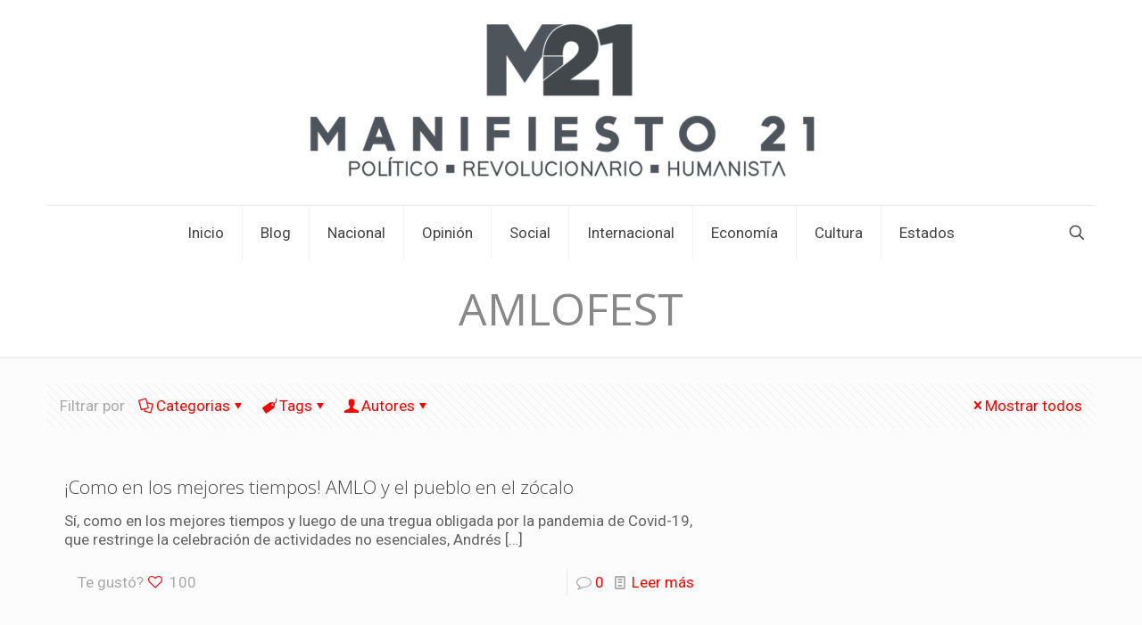

--- FILE ---
content_type: text/html; charset=UTF-8
request_url: https://manifiesto21.mx/tag/amlofest/
body_size: 68116
content:
<!DOCTYPE html>
<html lang="es" class="no-js " >

<head>

<meta charset="UTF-8" />
<meta name='robots' content='index, follow, max-image-preview:large, max-snippet:-1, max-video-preview:-1' />
<meta name="description" content="Just another WordPress site"/>
<link rel="alternate" hreflang="es-MX" href="https://manifiesto21.mx/tag/amlofest/"/>
<meta name="format-detection" content="telephone=no">
<meta name="viewport" content="width=device-width, initial-scale=1, maximum-scale=1" />
<link rel="shortcut icon" href="https://manifiesto21.mx/wp-content/uploads/2023/06/favicon.png" type="image/x-icon" />
<meta name="theme-color" content="#ffffff" media="(prefers-color-scheme: light)">
<meta name="theme-color" content="#ffffff" media="(prefers-color-scheme: dark)">

	<!-- This site is optimized with the Yoast SEO plugin v26.6 - https://yoast.com/wordpress/plugins/seo/ -->
	<title>AMLOFEST archivos - Manifiesto 21 | Blog, Noticias, Columnas de Opinión y Debates</title>
	<link rel="canonical" href="https://manifiesto21.mx/tag/amlofest/" />
	<meta property="og:locale" content="es_MX" />
	<meta property="og:type" content="article" />
	<meta property="og:title" content="AMLOFEST archivos - Manifiesto 21 | Blog, Noticias, Columnas de Opinión y Debates" />
	<meta property="og:url" content="https://manifiesto21.mx/tag/amlofest/" />
	<meta property="og:site_name" content="Manifiesto 21 | Blog, Noticias, Columnas de Opinión y Debates" />
	<meta name="twitter:card" content="summary_large_image" />
	<meta name="twitter:site" content="@manifiesto21" />
	<script type="application/ld+json" class="yoast-schema-graph">{"@context":"https://schema.org","@graph":[{"@type":"CollectionPage","@id":"https://manifiesto21.mx/tag/amlofest/","url":"https://manifiesto21.mx/tag/amlofest/","name":"AMLOFEST archivos - Manifiesto 21 | Blog, Noticias, Columnas de Opinión y Debates","isPartOf":{"@id":"https://manifiesto21.mx/#website"},"primaryImageOfPage":{"@id":"https://manifiesto21.mx/tag/amlofest/#primaryimage"},"image":{"@id":"https://manifiesto21.mx/tag/amlofest/#primaryimage"},"thumbnailUrl":"","breadcrumb":{"@id":"https://manifiesto21.mx/tag/amlofest/#breadcrumb"},"inLanguage":"es"},{"@type":"ImageObject","inLanguage":"es","@id":"https://manifiesto21.mx/tag/amlofest/#primaryimage","url":"","contentUrl":""},{"@type":"BreadcrumbList","@id":"https://manifiesto21.mx/tag/amlofest/#breadcrumb","itemListElement":[{"@type":"ListItem","position":1,"name":"Inicio","item":"https://manifiesto21.mx/"},{"@type":"ListItem","position":2,"name":"AMLOFEST"}]},{"@type":"WebSite","@id":"https://manifiesto21.mx/#website","url":"https://manifiesto21.mx/","name":"Manifiesto 21.mx | Blog de noticias sobre la 4T, AMLO y el Gobierno de México, somos de izquierda","description":"Noticias de izquierda, sobre la Cuarta Transformación, AMLO y el Gobierno de México.","publisher":{"@id":"https://manifiesto21.mx/#organization"},"potentialAction":[{"@type":"SearchAction","target":{"@type":"EntryPoint","urlTemplate":"https://manifiesto21.mx/?s={search_term_string}"},"query-input":{"@type":"PropertyValueSpecification","valueRequired":true,"valueName":"search_term_string"}}],"inLanguage":"es"},{"@type":"Organization","@id":"https://manifiesto21.mx/#organization","name":"Manifiesto21.mx","url":"https://manifiesto21.mx/","logo":{"@type":"ImageObject","inLanguage":"es","@id":"https://manifiesto21.mx/#/schema/logo/image/","url":"https://manifiesto21.mx/wp-content/uploads/2023/05/Manifiesto-21-logo.png","contentUrl":"https://manifiesto21.mx/wp-content/uploads/2023/05/Manifiesto-21-logo.png","width":800,"height":200,"caption":"Manifiesto21.mx"},"image":{"@id":"https://manifiesto21.mx/#/schema/logo/image/"},"sameAs":["https://www.facebook.com/manifiesto21","https://x.com/manifiesto21"]}]}</script>
	<!-- / Yoast SEO plugin. -->


<link rel='dns-prefetch' href='//cdn.canvasjs.com' />
<link rel='dns-prefetch' href='//www.googletagmanager.com' />
<link rel='dns-prefetch' href='//fonts.googleapis.com' />
<link rel="alternate" type="application/rss+xml" title="Manifiesto 21 | Blog, Noticias, Columnas de Opinión y Debates &raquo; Feed" href="https://manifiesto21.mx/feed/" />
<link rel="alternate" type="application/rss+xml" title="Manifiesto 21 | Blog, Noticias, Columnas de Opinión y Debates &raquo; RSS de los comentarios" href="https://manifiesto21.mx/comments/feed/" />
<link rel="alternate" type="application/rss+xml" title="Manifiesto 21 | Blog, Noticias, Columnas de Opinión y Debates &raquo; AMLOFEST RSS de la etiqueta" href="https://manifiesto21.mx/tag/amlofest/feed/" />
<style id='wp-img-auto-sizes-contain-inline-css' type='text/css'>
img:is([sizes=auto i],[sizes^="auto," i]){contain-intrinsic-size:3000px 1500px}
/*# sourceURL=wp-img-auto-sizes-contain-inline-css */
</style>
<style id='wp-emoji-styles-inline-css' type='text/css'>

	img.wp-smiley, img.emoji {
		display: inline !important;
		border: none !important;
		box-shadow: none !important;
		height: 1em !important;
		width: 1em !important;
		margin: 0 0.07em !important;
		vertical-align: -0.1em !important;
		background: none !important;
		padding: 0 !important;
	}
/*# sourceURL=wp-emoji-styles-inline-css */
</style>
<style id='wp-block-library-inline-css' type='text/css'>
:root{--wp-block-synced-color:#7a00df;--wp-block-synced-color--rgb:122,0,223;--wp-bound-block-color:var(--wp-block-synced-color);--wp-editor-canvas-background:#ddd;--wp-admin-theme-color:#007cba;--wp-admin-theme-color--rgb:0,124,186;--wp-admin-theme-color-darker-10:#006ba1;--wp-admin-theme-color-darker-10--rgb:0,107,160.5;--wp-admin-theme-color-darker-20:#005a87;--wp-admin-theme-color-darker-20--rgb:0,90,135;--wp-admin-border-width-focus:2px}@media (min-resolution:192dpi){:root{--wp-admin-border-width-focus:1.5px}}.wp-element-button{cursor:pointer}:root .has-very-light-gray-background-color{background-color:#eee}:root .has-very-dark-gray-background-color{background-color:#313131}:root .has-very-light-gray-color{color:#eee}:root .has-very-dark-gray-color{color:#313131}:root .has-vivid-green-cyan-to-vivid-cyan-blue-gradient-background{background:linear-gradient(135deg,#00d084,#0693e3)}:root .has-purple-crush-gradient-background{background:linear-gradient(135deg,#34e2e4,#4721fb 50%,#ab1dfe)}:root .has-hazy-dawn-gradient-background{background:linear-gradient(135deg,#faaca8,#dad0ec)}:root .has-subdued-olive-gradient-background{background:linear-gradient(135deg,#fafae1,#67a671)}:root .has-atomic-cream-gradient-background{background:linear-gradient(135deg,#fdd79a,#004a59)}:root .has-nightshade-gradient-background{background:linear-gradient(135deg,#330968,#31cdcf)}:root .has-midnight-gradient-background{background:linear-gradient(135deg,#020381,#2874fc)}:root{--wp--preset--font-size--normal:16px;--wp--preset--font-size--huge:42px}.has-regular-font-size{font-size:1em}.has-larger-font-size{font-size:2.625em}.has-normal-font-size{font-size:var(--wp--preset--font-size--normal)}.has-huge-font-size{font-size:var(--wp--preset--font-size--huge)}:root .has-text-align-center{text-align:center}:root .has-text-align-left{text-align:left}:root .has-text-align-right{text-align:right}.has-fit-text{white-space:nowrap!important}#end-resizable-editor-section{display:none}.aligncenter{clear:both}.items-justified-left{justify-content:flex-start}.items-justified-center{justify-content:center}.items-justified-right{justify-content:flex-end}.items-justified-space-between{justify-content:space-between}.screen-reader-text{word-wrap:normal!important;border:0;clip-path:inset(50%);height:1px;margin:-1px;overflow:hidden;padding:0;position:absolute;width:1px}.screen-reader-text:focus{background-color:#ddd;clip-path:none;color:#444;display:block;font-size:1em;height:auto;left:5px;line-height:normal;padding:15px 23px 14px;text-decoration:none;top:5px;width:auto;z-index:100000}html :where(.has-border-color){border-style:solid}html :where([style*=border-top-color]){border-top-style:solid}html :where([style*=border-right-color]){border-right-style:solid}html :where([style*=border-bottom-color]){border-bottom-style:solid}html :where([style*=border-left-color]){border-left-style:solid}html :where([style*=border-width]){border-style:solid}html :where([style*=border-top-width]){border-top-style:solid}html :where([style*=border-right-width]){border-right-style:solid}html :where([style*=border-bottom-width]){border-bottom-style:solid}html :where([style*=border-left-width]){border-left-style:solid}html :where(img[class*=wp-image-]){height:auto;max-width:100%}:where(figure){margin:0 0 1em}html :where(.is-position-sticky){--wp-admin--admin-bar--position-offset:var(--wp-admin--admin-bar--height,0px)}@media screen and (max-width:600px){html :where(.is-position-sticky){--wp-admin--admin-bar--position-offset:0px}}

/*# sourceURL=wp-block-library-inline-css */
</style><style id='wp-block-paragraph-inline-css' type='text/css'>
.is-small-text{font-size:.875em}.is-regular-text{font-size:1em}.is-large-text{font-size:2.25em}.is-larger-text{font-size:3em}.has-drop-cap:not(:focus):first-letter{float:left;font-size:8.4em;font-style:normal;font-weight:100;line-height:.68;margin:.05em .1em 0 0;text-transform:uppercase}body.rtl .has-drop-cap:not(:focus):first-letter{float:none;margin-left:.1em}p.has-drop-cap.has-background{overflow:hidden}:root :where(p.has-background){padding:1.25em 2.375em}:where(p.has-text-color:not(.has-link-color)) a{color:inherit}p.has-text-align-left[style*="writing-mode:vertical-lr"],p.has-text-align-right[style*="writing-mode:vertical-rl"]{rotate:180deg}
/*# sourceURL=https://manifiesto21.mx/wp-content/plugins/gutenberg/build/styles/block-library/paragraph/style.css */
</style>
<style id='wp-block-quote-inline-css' type='text/css'>
.wp-block-quote{box-sizing:border-box;overflow-wrap:break-word}.wp-block-quote.is-large:where(:not(.is-style-plain)),.wp-block-quote.is-style-large:where(:not(.is-style-plain)){margin-bottom:1em;padding:0 1em}.wp-block-quote.is-large:where(:not(.is-style-plain)) p,.wp-block-quote.is-style-large:where(:not(.is-style-plain)) p{font-size:1.5em;font-style:italic;line-height:1.6}.wp-block-quote.is-large:where(:not(.is-style-plain)) cite,.wp-block-quote.is-large:where(:not(.is-style-plain)) footer,.wp-block-quote.is-style-large:where(:not(.is-style-plain)) cite,.wp-block-quote.is-style-large:where(:not(.is-style-plain)) footer{font-size:1.125em;text-align:right}.wp-block-quote>cite{display:block}
/*# sourceURL=https://manifiesto21.mx/wp-content/plugins/gutenberg/build/styles/block-library/quote/style.css */
</style>
<style id='wp-block-heading-inline-css' type='text/css'>
h1:where(.wp-block-heading).has-background,h2:where(.wp-block-heading).has-background,h3:where(.wp-block-heading).has-background,h4:where(.wp-block-heading).has-background,h5:where(.wp-block-heading).has-background,h6:where(.wp-block-heading).has-background{padding:1.25em 2.375em}h1.has-text-align-left[style*=writing-mode]:where([style*=vertical-lr]),h1.has-text-align-right[style*=writing-mode]:where([style*=vertical-rl]),h2.has-text-align-left[style*=writing-mode]:where([style*=vertical-lr]),h2.has-text-align-right[style*=writing-mode]:where([style*=vertical-rl]),h3.has-text-align-left[style*=writing-mode]:where([style*=vertical-lr]),h3.has-text-align-right[style*=writing-mode]:where([style*=vertical-rl]),h4.has-text-align-left[style*=writing-mode]:where([style*=vertical-lr]),h4.has-text-align-right[style*=writing-mode]:where([style*=vertical-rl]),h5.has-text-align-left[style*=writing-mode]:where([style*=vertical-lr]),h5.has-text-align-right[style*=writing-mode]:where([style*=vertical-rl]),h6.has-text-align-left[style*=writing-mode]:where([style*=vertical-lr]),h6.has-text-align-right[style*=writing-mode]:where([style*=vertical-rl]){rotate:180deg}
/*# sourceURL=https://manifiesto21.mx/wp-content/plugins/gutenberg/build/styles/block-library/heading/style.css */
</style>
<style id='wp-block-list-inline-css' type='text/css'>
ol,ul{box-sizing:border-box}:root :where(.wp-block-list.has-background){padding:1.25em 2.375em}
/*# sourceURL=https://manifiesto21.mx/wp-content/plugins/gutenberg/build/styles/block-library/list/style.css */
</style>
<style id='global-styles-inline-css' type='text/css'>
:root{--wp--preset--aspect-ratio--square: 1;--wp--preset--aspect-ratio--4-3: 4/3;--wp--preset--aspect-ratio--3-4: 3/4;--wp--preset--aspect-ratio--3-2: 3/2;--wp--preset--aspect-ratio--2-3: 2/3;--wp--preset--aspect-ratio--16-9: 16/9;--wp--preset--aspect-ratio--9-16: 9/16;--wp--preset--color--black: #000000;--wp--preset--color--cyan-bluish-gray: #abb8c3;--wp--preset--color--white: #ffffff;--wp--preset--color--pale-pink: #f78da7;--wp--preset--color--vivid-red: #cf2e2e;--wp--preset--color--luminous-vivid-orange: #ff6900;--wp--preset--color--luminous-vivid-amber: #fcb900;--wp--preset--color--light-green-cyan: #7bdcb5;--wp--preset--color--vivid-green-cyan: #00d084;--wp--preset--color--pale-cyan-blue: #8ed1fc;--wp--preset--color--vivid-cyan-blue: #0693e3;--wp--preset--color--vivid-purple: #9b51e0;--wp--preset--gradient--vivid-cyan-blue-to-vivid-purple: linear-gradient(135deg,rgb(6,147,227) 0%,rgb(155,81,224) 100%);--wp--preset--gradient--light-green-cyan-to-vivid-green-cyan: linear-gradient(135deg,rgb(122,220,180) 0%,rgb(0,208,130) 100%);--wp--preset--gradient--luminous-vivid-amber-to-luminous-vivid-orange: linear-gradient(135deg,rgb(252,185,0) 0%,rgb(255,105,0) 100%);--wp--preset--gradient--luminous-vivid-orange-to-vivid-red: linear-gradient(135deg,rgb(255,105,0) 0%,rgb(207,46,46) 100%);--wp--preset--gradient--very-light-gray-to-cyan-bluish-gray: linear-gradient(135deg,rgb(238,238,238) 0%,rgb(169,184,195) 100%);--wp--preset--gradient--cool-to-warm-spectrum: linear-gradient(135deg,rgb(74,234,220) 0%,rgb(151,120,209) 20%,rgb(207,42,186) 40%,rgb(238,44,130) 60%,rgb(251,105,98) 80%,rgb(254,248,76) 100%);--wp--preset--gradient--blush-light-purple: linear-gradient(135deg,rgb(255,206,236) 0%,rgb(152,150,240) 100%);--wp--preset--gradient--blush-bordeaux: linear-gradient(135deg,rgb(254,205,165) 0%,rgb(254,45,45) 50%,rgb(107,0,62) 100%);--wp--preset--gradient--luminous-dusk: linear-gradient(135deg,rgb(255,203,112) 0%,rgb(199,81,192) 50%,rgb(65,88,208) 100%);--wp--preset--gradient--pale-ocean: linear-gradient(135deg,rgb(255,245,203) 0%,rgb(182,227,212) 50%,rgb(51,167,181) 100%);--wp--preset--gradient--electric-grass: linear-gradient(135deg,rgb(202,248,128) 0%,rgb(113,206,126) 100%);--wp--preset--gradient--midnight: linear-gradient(135deg,rgb(2,3,129) 0%,rgb(40,116,252) 100%);--wp--preset--font-size--small: 13px;--wp--preset--font-size--medium: 20px;--wp--preset--font-size--large: 36px;--wp--preset--font-size--x-large: 42px;--wp--preset--spacing--20: 0.44rem;--wp--preset--spacing--30: 0.67rem;--wp--preset--spacing--40: 1rem;--wp--preset--spacing--50: 1.5rem;--wp--preset--spacing--60: 2.25rem;--wp--preset--spacing--70: 3.38rem;--wp--preset--spacing--80: 5.06rem;--wp--preset--shadow--natural: 6px 6px 9px rgba(0, 0, 0, 0.2);--wp--preset--shadow--deep: 12px 12px 50px rgba(0, 0, 0, 0.4);--wp--preset--shadow--sharp: 6px 6px 0px rgba(0, 0, 0, 0.2);--wp--preset--shadow--outlined: 6px 6px 0px -3px rgb(255, 255, 255), 6px 6px rgb(0, 0, 0);--wp--preset--shadow--crisp: 6px 6px 0px rgb(0, 0, 0);}:where(.is-layout-flex){gap: 0.5em;}:where(.is-layout-grid){gap: 0.5em;}body .is-layout-flex{display: flex;}.is-layout-flex{flex-wrap: wrap;align-items: center;}.is-layout-flex > :is(*, div){margin: 0;}body .is-layout-grid{display: grid;}.is-layout-grid > :is(*, div){margin: 0;}:where(.wp-block-columns.is-layout-flex){gap: 2em;}:where(.wp-block-columns.is-layout-grid){gap: 2em;}:where(.wp-block-post-template.is-layout-flex){gap: 1.25em;}:where(.wp-block-post-template.is-layout-grid){gap: 1.25em;}.has-black-color{color: var(--wp--preset--color--black) !important;}.has-cyan-bluish-gray-color{color: var(--wp--preset--color--cyan-bluish-gray) !important;}.has-white-color{color: var(--wp--preset--color--white) !important;}.has-pale-pink-color{color: var(--wp--preset--color--pale-pink) !important;}.has-vivid-red-color{color: var(--wp--preset--color--vivid-red) !important;}.has-luminous-vivid-orange-color{color: var(--wp--preset--color--luminous-vivid-orange) !important;}.has-luminous-vivid-amber-color{color: var(--wp--preset--color--luminous-vivid-amber) !important;}.has-light-green-cyan-color{color: var(--wp--preset--color--light-green-cyan) !important;}.has-vivid-green-cyan-color{color: var(--wp--preset--color--vivid-green-cyan) !important;}.has-pale-cyan-blue-color{color: var(--wp--preset--color--pale-cyan-blue) !important;}.has-vivid-cyan-blue-color{color: var(--wp--preset--color--vivid-cyan-blue) !important;}.has-vivid-purple-color{color: var(--wp--preset--color--vivid-purple) !important;}.has-black-background-color{background-color: var(--wp--preset--color--black) !important;}.has-cyan-bluish-gray-background-color{background-color: var(--wp--preset--color--cyan-bluish-gray) !important;}.has-white-background-color{background-color: var(--wp--preset--color--white) !important;}.has-pale-pink-background-color{background-color: var(--wp--preset--color--pale-pink) !important;}.has-vivid-red-background-color{background-color: var(--wp--preset--color--vivid-red) !important;}.has-luminous-vivid-orange-background-color{background-color: var(--wp--preset--color--luminous-vivid-orange) !important;}.has-luminous-vivid-amber-background-color{background-color: var(--wp--preset--color--luminous-vivid-amber) !important;}.has-light-green-cyan-background-color{background-color: var(--wp--preset--color--light-green-cyan) !important;}.has-vivid-green-cyan-background-color{background-color: var(--wp--preset--color--vivid-green-cyan) !important;}.has-pale-cyan-blue-background-color{background-color: var(--wp--preset--color--pale-cyan-blue) !important;}.has-vivid-cyan-blue-background-color{background-color: var(--wp--preset--color--vivid-cyan-blue) !important;}.has-vivid-purple-background-color{background-color: var(--wp--preset--color--vivid-purple) !important;}.has-black-border-color{border-color: var(--wp--preset--color--black) !important;}.has-cyan-bluish-gray-border-color{border-color: var(--wp--preset--color--cyan-bluish-gray) !important;}.has-white-border-color{border-color: var(--wp--preset--color--white) !important;}.has-pale-pink-border-color{border-color: var(--wp--preset--color--pale-pink) !important;}.has-vivid-red-border-color{border-color: var(--wp--preset--color--vivid-red) !important;}.has-luminous-vivid-orange-border-color{border-color: var(--wp--preset--color--luminous-vivid-orange) !important;}.has-luminous-vivid-amber-border-color{border-color: var(--wp--preset--color--luminous-vivid-amber) !important;}.has-light-green-cyan-border-color{border-color: var(--wp--preset--color--light-green-cyan) !important;}.has-vivid-green-cyan-border-color{border-color: var(--wp--preset--color--vivid-green-cyan) !important;}.has-pale-cyan-blue-border-color{border-color: var(--wp--preset--color--pale-cyan-blue) !important;}.has-vivid-cyan-blue-border-color{border-color: var(--wp--preset--color--vivid-cyan-blue) !important;}.has-vivid-purple-border-color{border-color: var(--wp--preset--color--vivid-purple) !important;}.has-vivid-cyan-blue-to-vivid-purple-gradient-background{background: var(--wp--preset--gradient--vivid-cyan-blue-to-vivid-purple) !important;}.has-light-green-cyan-to-vivid-green-cyan-gradient-background{background: var(--wp--preset--gradient--light-green-cyan-to-vivid-green-cyan) !important;}.has-luminous-vivid-amber-to-luminous-vivid-orange-gradient-background{background: var(--wp--preset--gradient--luminous-vivid-amber-to-luminous-vivid-orange) !important;}.has-luminous-vivid-orange-to-vivid-red-gradient-background{background: var(--wp--preset--gradient--luminous-vivid-orange-to-vivid-red) !important;}.has-very-light-gray-to-cyan-bluish-gray-gradient-background{background: var(--wp--preset--gradient--very-light-gray-to-cyan-bluish-gray) !important;}.has-cool-to-warm-spectrum-gradient-background{background: var(--wp--preset--gradient--cool-to-warm-spectrum) !important;}.has-blush-light-purple-gradient-background{background: var(--wp--preset--gradient--blush-light-purple) !important;}.has-blush-bordeaux-gradient-background{background: var(--wp--preset--gradient--blush-bordeaux) !important;}.has-luminous-dusk-gradient-background{background: var(--wp--preset--gradient--luminous-dusk) !important;}.has-pale-ocean-gradient-background{background: var(--wp--preset--gradient--pale-ocean) !important;}.has-electric-grass-gradient-background{background: var(--wp--preset--gradient--electric-grass) !important;}.has-midnight-gradient-background{background: var(--wp--preset--gradient--midnight) !important;}.has-small-font-size{font-size: var(--wp--preset--font-size--small) !important;}.has-medium-font-size{font-size: var(--wp--preset--font-size--medium) !important;}.has-large-font-size{font-size: var(--wp--preset--font-size--large) !important;}.has-x-large-font-size{font-size: var(--wp--preset--font-size--x-large) !important;}
/*# sourceURL=global-styles-inline-css */
</style>

<style id='classic-theme-styles-inline-css' type='text/css'>
.wp-block-button__link{background-color:#32373c;border-radius:9999px;box-shadow:none;color:#fff;font-size:1.125em;padding:calc(.667em + 2px) calc(1.333em + 2px);text-decoration:none}.wp-block-file__button{background:#32373c;color:#fff}.wp-block-accordion-heading{margin:0}.wp-block-accordion-heading__toggle{background-color:inherit!important;color:inherit!important}.wp-block-accordion-heading__toggle:not(:focus-visible){outline:none}.wp-block-accordion-heading__toggle:focus,.wp-block-accordion-heading__toggle:hover{background-color:inherit!important;border:none;box-shadow:none;color:inherit;padding:var(--wp--preset--spacing--20,1em) 0;text-decoration:none}.wp-block-accordion-heading__toggle:focus-visible{outline:auto;outline-offset:0}
/*# sourceURL=https://manifiesto21.mx/wp-content/plugins/gutenberg/build/styles/block-library/classic.css */
</style>
<link rel='stylesheet' id='editorskit-frontend-css' href='https://manifiesto21.mx/wp-content/plugins/block-options/build/style.build.css?ver=new' type='text/css' media='all' />
<link rel='stylesheet' id='dashicons-css' href='https://manifiesto21.mx/wp-includes/css/dashicons.min.css?ver=6.9' type='text/css' media='all' />
<link rel='stylesheet' id='admin-bar-css' href='https://manifiesto21.mx/wp-includes/css/admin-bar.min.css?ver=6.9' type='text/css' media='all' />
<style id='admin-bar-inline-css' type='text/css'>

    .canvasjs-chart-credit{
        display: none !important;
    }
    #vtrtsFreeChart canvas {
    border-radius: 6px;
}

.vtrts-free-adminbar-weekly-title {
    font-weight: bold;
    font-size: 14px;
    color: #fff;
    margin-bottom: 6px;
}

        #wpadminbar #wp-admin-bar-vtrts_free_top_button .ab-icon:before {
            content: "\f185";
            color: #1DAE22;
            top: 3px;
        }
    #wp-admin-bar-vtrts_pro_top_button .ab-item {
        min-width: 180px;
    }
    .vtrts-free-adminbar-dropdown {
        min-width: 420px ;
        padding: 18px 18px 12px 18px;
        background: #23282d;
        color: #fff;
        border-radius: 8px;
        box-shadow: 0 4px 24px rgba(0,0,0,0.15);
        margin-top: 10px;
    }
    .vtrts-free-adminbar-grid {
        display: grid;
        grid-template-columns: 1fr 1fr;
        gap: 18px 18px; /* row-gap column-gap */
        margin-bottom: 18px;
    }
    .vtrts-free-adminbar-card {
        background: #2c3338;
        border-radius: 8px;
        padding: 18px 18px 12px 18px;
        box-shadow: 0 2px 8px rgba(0,0,0,0.07);
        display: flex;
        flex-direction: column;
        align-items: flex-start;
    }
    /* Extra margin for the right column */
    .vtrts-free-adminbar-card:nth-child(2),
    .vtrts-free-adminbar-card:nth-child(4) {
        margin-left: 10px !important;
        padding-left: 10px !important;
                padding-top: 6px !important;

        margin-right: 10px !important;
        padding-right : 10px !important;
        margin-top: 10px !important;
    }
    .vtrts-free-adminbar-card:nth-child(1),
    .vtrts-free-adminbar-card:nth-child(3) {
        margin-left: 10px !important;
        padding-left: 10px !important;
                padding-top: 6px !important;

        margin-top: 10px !important;
                padding-right : 10px !important;

    }
    /* Extra margin for the bottom row */
    .vtrts-free-adminbar-card:nth-child(3),
    .vtrts-free-adminbar-card:nth-child(4) {
        margin-top: 6px !important;
        padding-top: 6px !important;
        margin-top: 10px !important;
    }
    .vtrts-free-adminbar-card-title {
        font-size: 14px;
        font-weight: 800;
        margin-bottom: 6px;
        color: #fff;
    }
    .vtrts-free-adminbar-card-value {
        font-size: 22px;
        font-weight: bold;
        color: #1DAE22;
        margin-bottom: 4px;
    }
    .vtrts-free-adminbar-card-sub {
        font-size: 12px;
        color: #aaa;
    }
    .vtrts-free-adminbar-btn-wrap {
        text-align: center;
        margin-top: 8px;
    }

    #wp-admin-bar-vtrts_free_top_button .ab-item{
    min-width: 80px !important;
        padding: 0px !important;
    .vtrts-free-adminbar-btn {
        display: inline-block;
        background: #1DAE22;
        color: #fff !important;
        font-weight: bold;
        padding: 8px 28px;
        border-radius: 6px;
        text-decoration: none;
        font-size: 15px;
        transition: background 0.2s;
        margin-top: 8px;
    }
    .vtrts-free-adminbar-btn:hover {
        background: #15991b;
        color: #fff !important;
    }

    .vtrts-free-adminbar-dropdown-wrap { min-width: 0; padding: 0; }
    #wpadminbar #wp-admin-bar-vtrts_free_top_button .vtrts-free-adminbar-dropdown { display: none; position: absolute; left: 0; top: 100%; z-index: 99999; }
    #wpadminbar #wp-admin-bar-vtrts_free_top_button:hover .vtrts-free-adminbar-dropdown { display: block; }
    
        .ab-empty-item #wp-admin-bar-vtrts_free_top_button-default .ab-empty-item{
    height:0px !important;
    padding :0px !important;
     }
            #wpadminbar .quicklinks .ab-empty-item{
        padding:0px !important;
    }
    .vtrts-free-adminbar-dropdown {
    min-width: 420px;
    padding: 18px 18px 12px 18px;
    background: #23282d;
    color: #fff;
    border-radius: 12px; /* more rounded */
    box-shadow: 0 8px 32px rgba(0,0,0,0.25); /* deeper shadow */
    margin-top: 10px;
}

.vtrts-free-adminbar-btn-wrap {
    text-align: center;
    margin-top: 18px; /* more space above */
}

.vtrts-free-adminbar-btn {
    display: inline-block;
    background: #1DAE22;
    color: #fff !important;
    font-weight: bold;
    padding: 5px 22px;
    border-radius: 8px;
    text-decoration: none;
    font-size: 17px;
    transition: background 0.2s, box-shadow 0.2s;
    margin-top: 8px;
    box-shadow: 0 2px 8px rgba(29,174,34,0.15);
    text-align: center;
    line-height: 1.6;
    
}
.vtrts-free-adminbar-btn:hover {
    background: #15991b;
    color: #fff !important;
    box-shadow: 0 4px 16px rgba(29,174,34,0.25);
}
    


/*# sourceURL=admin-bar-inline-css */
</style>
<link rel='stylesheet' id='mfn-be-css' href='https://manifiesto21.mx/wp-content/themes/betheme/css/be.css?ver=28.1.13' type='text/css' media='all' />
<link rel='stylesheet' id='mfn-animations-css' href='https://manifiesto21.mx/wp-content/themes/betheme/assets/animations/animations.min.css?ver=28.1.13' type='text/css' media='all' />
<link rel='stylesheet' id='mfn-font-awesome-css' href='https://manifiesto21.mx/wp-content/themes/betheme/fonts/fontawesome/fontawesome.css?ver=28.1.13' type='text/css' media='all' />
<link rel='stylesheet' id='mfn-responsive-css' href='https://manifiesto21.mx/wp-content/themes/betheme/css/responsive.css?ver=28.1.13' type='text/css' media='all' />
<link rel='stylesheet' id='mfn-fonts-css' href='https://fonts.googleapis.com/css?family=Roboto%3A1%2C300%2C400%2C400italic%2C700%7COpen+Sans%3A1%2C300%2C400%2C400italic%2C700&#038;display=swap&#038;ver=6.9' type='text/css' media='all' />
<style id='mfn-dynamic-inline-css' type='text/css'>
html{background-color:#FCFCFC}#Wrapper,#Content,.mfn-popup .mfn-popup-content,.mfn-off-canvas-sidebar .mfn-off-canvas-content-wrapper,.mfn-cart-holder,.mfn-header-login,#Top_bar .search_wrapper,#Top_bar .top_bar_right .mfn-live-search-box,.column_livesearch .mfn-live-search-wrapper,.column_livesearch .mfn-live-search-box{background-color:#FCFCFC}.layout-boxed.mfn-bebuilder-header.mfn-ui #Wrapper .mfn-only-sample-content{background-color:#FCFCFC}body:not(.template-slider) #Header{min-height:0px}body.header-below:not(.template-slider) #Header{padding-top:0px}.has-search-overlay.search-overlay-opened #search-overlay{background-color:rgba(0,0,0,0.6)}.elementor-page.elementor-default #Content .the_content .section_wrapper{max-width:100%}.elementor-page.elementor-default #Content .section.the_content{width:100%}.elementor-page.elementor-default #Content .section_wrapper .the_content_wrapper{margin-left:0;margin-right:0;width:100%}body,span.date_label,.timeline_items li h3 span,input[type="date"],input[type="text"],input[type="password"],input[type="tel"],input[type="email"],input[type="url"],textarea,select,.offer_li .title h3,.mfn-menu-item-megamenu{font-family:"Roboto",-apple-system,BlinkMacSystemFont,"Segoe UI",Roboto,Oxygen-Sans,Ubuntu,Cantarell,"Helvetica Neue",sans-serif}.lead,.big{font-family:"Roboto",-apple-system,BlinkMacSystemFont,"Segoe UI",Roboto,Oxygen-Sans,Ubuntu,Cantarell,"Helvetica Neue",sans-serif}#menu > ul > li > a,#overlay-menu ul li a{font-family:"Roboto",-apple-system,BlinkMacSystemFont,"Segoe UI",Roboto,Oxygen-Sans,Ubuntu,Cantarell,"Helvetica Neue",sans-serif}#Subheader .title{font-family:"Open Sans",-apple-system,BlinkMacSystemFont,"Segoe UI",Roboto,Oxygen-Sans,Ubuntu,Cantarell,"Helvetica Neue",sans-serif}h1,h2,h3,h4,.text-logo #logo{font-family:"Open Sans",-apple-system,BlinkMacSystemFont,"Segoe UI",Roboto,Oxygen-Sans,Ubuntu,Cantarell,"Helvetica Neue",sans-serif}h5,h6{font-family:"Roboto",-apple-system,BlinkMacSystemFont,"Segoe UI",Roboto,Oxygen-Sans,Ubuntu,Cantarell,"Helvetica Neue",sans-serif}blockquote{font-family:"Open Sans",-apple-system,BlinkMacSystemFont,"Segoe UI",Roboto,Oxygen-Sans,Ubuntu,Cantarell,"Helvetica Neue",sans-serif}.chart_box .chart .num,.counter .desc_wrapper .number-wrapper,.how_it_works .image .number,.pricing-box .plan-header .price,.quick_fact .number-wrapper,.woocommerce .product div.entry-summary .price{font-family:"Roboto",-apple-system,BlinkMacSystemFont,"Segoe UI",Roboto,Oxygen-Sans,Ubuntu,Cantarell,"Helvetica Neue",sans-serif}body,.mfn-menu-item-megamenu{font-size:17px;line-height:21px;font-weight:400;letter-spacing:0px}.lead,.big{font-size:19px;line-height:30px;font-weight:400;letter-spacing:0px}#menu > ul > li > a,#overlay-menu ul li a{font-size:17px;font-weight:400;letter-spacing:0px}#overlay-menu ul li a{line-height:25.5px}#Subheader .title{font-size:50px;line-height:48px;font-weight:400;letter-spacing:0px}h1,.text-logo #logo{font-size:30px;line-height:25px;font-weight:300;letter-spacing:0px}h2{font-size:30px;line-height:30px;font-weight:300;letter-spacing:0px}h3,.woocommerce ul.products li.product h3,.woocommerce #customer_login h2{font-size:25px;line-height:27px;font-weight:300;letter-spacing:0px}h4,.woocommerce .woocommerce-order-details__title,.woocommerce .wc-bacs-bank-details-heading,.woocommerce .woocommerce-customer-details h2{font-size:21px;line-height:25px;font-weight:300;letter-spacing:0px}h5{font-size:15px;line-height:19px;font-weight:700;letter-spacing:0px}h6{font-size:13px;line-height:19px;font-weight:400;letter-spacing:0px}#Intro .intro-title{font-size:70px;line-height:70px;font-weight:400;letter-spacing:0px}@media only screen and (min-width:768px) and (max-width:959px){body,.mfn-menu-item-megamenu{font-size:14px;line-height:19px;font-weight:400;letter-spacing:0px}.lead,.big{font-size:16px;line-height:26px;font-weight:400;letter-spacing:0px}#menu > ul > li > a,#overlay-menu ul li a{font-size:14px;font-weight:400;letter-spacing:0px}#overlay-menu ul li a{line-height:21px}#Subheader .title{font-size:43px;line-height:41px;font-weight:400;letter-spacing:0px}h1,.text-logo #logo{font-size:26px;line-height:21px;font-weight:300;letter-spacing:0px}h2{font-size:26px;line-height:26px;font-weight:300;letter-spacing:0px}h3,.woocommerce ul.products li.product h3,.woocommerce #customer_login h2{font-size:21px;line-height:23px;font-weight:300;letter-spacing:0px}h4,.woocommerce .woocommerce-order-details__title,.woocommerce .wc-bacs-bank-details-heading,.woocommerce .woocommerce-customer-details h2{font-size:18px;line-height:21px;font-weight:300;letter-spacing:0px}h5{font-size:13px;line-height:19px;font-weight:700;letter-spacing:0px}h6{font-size:13px;line-height:19px;font-weight:400;letter-spacing:0px}#Intro .intro-title{font-size:60px;line-height:60px;font-weight:400;letter-spacing:0px}blockquote{font-size:15px}.chart_box .chart .num{font-size:45px;line-height:45px}.counter .desc_wrapper .number-wrapper{font-size:45px;line-height:45px}.counter .desc_wrapper .title{font-size:14px;line-height:18px}.faq .question .title{font-size:14px}.fancy_heading .title{font-size:38px;line-height:38px}.offer .offer_li .desc_wrapper .title h3{font-size:32px;line-height:32px}.offer_thumb_ul li.offer_thumb_li .desc_wrapper .title h3{font-size:32px;line-height:32px}.pricing-box .plan-header h2{font-size:27px;line-height:27px}.pricing-box .plan-header .price > span{font-size:40px;line-height:40px}.pricing-box .plan-header .price sup.currency{font-size:18px;line-height:18px}.pricing-box .plan-header .price sup.period{font-size:14px;line-height:14px}.quick_fact .number-wrapper{font-size:80px;line-height:80px}.trailer_box .desc h2{font-size:27px;line-height:27px}.widget > h3{font-size:17px;line-height:20px}}@media only screen and (min-width:480px) and (max-width:767px){body,.mfn-menu-item-megamenu{font-size:13px;line-height:19px;font-weight:400;letter-spacing:0px}.lead,.big{font-size:14px;line-height:23px;font-weight:400;letter-spacing:0px}#menu > ul > li > a,#overlay-menu ul li a{font-size:13px;font-weight:400;letter-spacing:0px}#overlay-menu ul li a{line-height:19.5px}#Subheader .title{font-size:38px;line-height:36px;font-weight:400;letter-spacing:0px}h1,.text-logo #logo{font-size:23px;line-height:19px;font-weight:300;letter-spacing:0px}h2{font-size:23px;line-height:23px;font-weight:300;letter-spacing:0px}h3,.woocommerce ul.products li.product h3,.woocommerce #customer_login h2{font-size:19px;line-height:20px;font-weight:300;letter-spacing:0px}h4,.woocommerce .woocommerce-order-details__title,.woocommerce .wc-bacs-bank-details-heading,.woocommerce .woocommerce-customer-details h2{font-size:16px;line-height:19px;font-weight:300;letter-spacing:0px}h5{font-size:13px;line-height:19px;font-weight:700;letter-spacing:0px}h6{font-size:13px;line-height:19px;font-weight:400;letter-spacing:0px}#Intro .intro-title{font-size:53px;line-height:53px;font-weight:400;letter-spacing:0px}blockquote{font-size:14px}.chart_box .chart .num{font-size:40px;line-height:40px}.counter .desc_wrapper .number-wrapper{font-size:40px;line-height:40px}.counter .desc_wrapper .title{font-size:13px;line-height:16px}.faq .question .title{font-size:13px}.fancy_heading .title{font-size:34px;line-height:34px}.offer .offer_li .desc_wrapper .title h3{font-size:28px;line-height:28px}.offer_thumb_ul li.offer_thumb_li .desc_wrapper .title h3{font-size:28px;line-height:28px}.pricing-box .plan-header h2{font-size:24px;line-height:24px}.pricing-box .plan-header .price > span{font-size:34px;line-height:34px}.pricing-box .plan-header .price sup.currency{font-size:16px;line-height:16px}.pricing-box .plan-header .price sup.period{font-size:13px;line-height:13px}.quick_fact .number-wrapper{font-size:70px;line-height:70px}.trailer_box .desc h2{font-size:24px;line-height:24px}.widget > h3{font-size:16px;line-height:19px}}@media only screen and (max-width:479px){body,.mfn-menu-item-megamenu{font-size:13px;line-height:19px;font-weight:400;letter-spacing:0px}.lead,.big{font-size:13px;line-height:19px;font-weight:400;letter-spacing:0px}#menu > ul > li > a,#overlay-menu ul li a{font-size:13px;font-weight:400;letter-spacing:0px}#overlay-menu ul li a{line-height:19.5px}#Subheader .title{font-size:30px;line-height:29px;font-weight:400;letter-spacing:0px}h1,.text-logo #logo{font-size:18px;line-height:19px;font-weight:300;letter-spacing:0px}h2{font-size:18px;line-height:19px;font-weight:300;letter-spacing:0px}h3,.woocommerce ul.products li.product h3,.woocommerce #customer_login h2{font-size:15px;line-height:19px;font-weight:300;letter-spacing:0px}h4,.woocommerce .woocommerce-order-details__title,.woocommerce .wc-bacs-bank-details-heading,.woocommerce .woocommerce-customer-details h2{font-size:13px;line-height:19px;font-weight:300;letter-spacing:0px}h5{font-size:13px;line-height:19px;font-weight:700;letter-spacing:0px}h6{font-size:13px;line-height:19px;font-weight:400;letter-spacing:0px}#Intro .intro-title{font-size:42px;line-height:42px;font-weight:400;letter-spacing:0px}blockquote{font-size:13px}.chart_box .chart .num{font-size:35px;line-height:35px}.counter .desc_wrapper .number-wrapper{font-size:35px;line-height:35px}.counter .desc_wrapper .title{font-size:13px;line-height:26px}.faq .question .title{font-size:13px}.fancy_heading .title{font-size:30px;line-height:30px}.offer .offer_li .desc_wrapper .title h3{font-size:26px;line-height:26px}.offer_thumb_ul li.offer_thumb_li .desc_wrapper .title h3{font-size:26px;line-height:26px}.pricing-box .plan-header h2{font-size:21px;line-height:21px}.pricing-box .plan-header .price > span{font-size:32px;line-height:32px}.pricing-box .plan-header .price sup.currency{font-size:14px;line-height:14px}.pricing-box .plan-header .price sup.period{font-size:13px;line-height:13px}.quick_fact .number-wrapper{font-size:60px;line-height:60px}.trailer_box .desc h2{font-size:21px;line-height:21px}.widget > h3{font-size:15px;line-height:18px}}.with_aside .sidebar.columns{width:23%}.with_aside .sections_group{width:77%}.aside_both .sidebar.columns{width:18%}.aside_both .sidebar.sidebar-1{margin-left:-82%}.aside_both .sections_group{width:64%;margin-left:18%}@media only screen and (min-width:1240px){#Wrapper,.with_aside .content_wrapper{max-width:1220px}body.layout-boxed.mfn-header-scrolled .mfn-header-tmpl.mfn-sticky-layout-width{max-width:1220px;left:0;right:0;margin-left:auto;margin-right:auto}body.layout-boxed:not(.mfn-header-scrolled) .mfn-header-tmpl.mfn-header-layout-width,body.layout-boxed .mfn-header-tmpl.mfn-header-layout-width:not(.mfn-hasSticky){max-width:1220px;left:0;right:0;margin-left:auto;margin-right:auto}body.layout-boxed.mfn-bebuilder-header.mfn-ui .mfn-only-sample-content{max-width:1220px;margin-left:auto;margin-right:auto}.section_wrapper,.container{max-width:1200px}.layout-boxed.header-boxed #Top_bar.is-sticky{max-width:1220px}}@media only screen and (max-width:767px){#Wrapper{max-width:calc(100% - 67px)}.content_wrapper .section_wrapper,.container,.four.columns .widget-area{max-width:550px !important;padding-left:33px;padding-right:33px}}body{--mfn-button-font-family:inherit;--mfn-button-font-size:17px;--mfn-button-font-weight:400;--mfn-button-font-style:inherit;--mfn-button-letter-spacing:0px;--mfn-button-padding:16px 20px 16px 20px;--mfn-button-border-width:0;--mfn-button-border-radius:5px 5px 5px 5px;--mfn-button-gap:10px;--mfn-button-transition:0.2s;--mfn-button-color:#747474;--mfn-button-color-hover:#747474;--mfn-button-bg:#f7f7f7;--mfn-button-bg-hover:#eaeaea;--mfn-button-border-color:transparent;--mfn-button-border-color-hover:transparent;--mfn-button-icon-color:#747474;--mfn-button-icon-color-hover:#747474;--mfn-button-box-shadow:unset;--mfn-button-theme-color:#ffffff;--mfn-button-theme-color-hover:#ffffff;--mfn-button-theme-bg:#ff0000;--mfn-button-theme-bg-hover:#f20000;--mfn-button-theme-border-color:transparent;--mfn-button-theme-border-color-hover:transparent;--mfn-button-theme-icon-color:#ffffff;--mfn-button-theme-icon-color-hover:#ffffff;--mfn-button-theme-box-shadow:unset;--mfn-button-shop-color:#ffffff;--mfn-button-shop-color-hover:#ffffff;--mfn-button-shop-bg:#ff0000;--mfn-button-shop-bg-hover:#f20000;--mfn-button-shop-border-color:transparent;--mfn-button-shop-border-color-hover:transparent;--mfn-button-shop-icon-color:#626262;--mfn-button-shop-icon-color-hover:#626262;--mfn-button-shop-box-shadow:unset;--mfn-button-action-color:#ffffff;--mfn-button-action-color-hover:#ffffff;--mfn-button-action-bg:#0089f7;--mfn-button-action-bg-hover:#007cea;--mfn-button-action-border-color:transparent;--mfn-button-action-border-color-hover:transparent;--mfn-button-action-icon-color:#ffffff;--mfn-button-action-icon-color-hover:#ffffff;--mfn-button-action-box-shadow:unset}@media only screen and (max-width:959px){body{}}@media only screen and (max-width:768px){body{}}.mfn-cookies,.mfn-cookies-reopen{--mfn-gdpr2-container-text-color:#626262;--mfn-gdpr2-container-strong-color:#07070a;--mfn-gdpr2-container-bg:#ffffff;--mfn-gdpr2-container-overlay:rgba(25,37,48,0.6);--mfn-gdpr2-details-box-bg:#fbfbfb;--mfn-gdpr2-details-switch-bg:#00032a;--mfn-gdpr2-details-switch-bg-active:#5acb65;--mfn-gdpr2-tabs-text-color:#07070a;--mfn-gdpr2-tabs-text-color-active:#0089f7;--mfn-gdpr2-tabs-border:rgba(8,8,14,0.1);--mfn-gdpr2-buttons-box-bg:#fbfbfb;--mfn-gdpr2-reopen-background:#ffffff;--mfn-gdpr2-reopen-color:#222222;--mfn-gdpr2-reopen-box-shadow:0 15px 30px 0 rgba(1,7,39,.13)}#Top_bar #logo,.header-fixed #Top_bar #logo,.header-plain #Top_bar #logo,.header-transparent #Top_bar #logo{height:60px;line-height:60px;padding:15px 0}.logo-overflow #Top_bar:not(.is-sticky) .logo{height:90px}#Top_bar .menu > li > a{padding:15px 0}.menu-highlight:not(.header-creative) #Top_bar .menu > li > a{margin:20px 0}.header-plain:not(.menu-highlight) #Top_bar .menu > li > a span:not(.description){line-height:90px}.header-fixed #Top_bar .menu > li > a{padding:30px 0}@media only screen and (max-width:767px){.mobile-header-mini #Top_bar #logo{height:50px!important;line-height:50px!important;margin:5px 0}}#Top_bar #logo img.svg{width:100px}.image_frame,.wp-caption{border-width:0px}.alert{border-radius:0px}#Top_bar .top_bar_right .top-bar-right-input input{width:200px}.mfn-live-search-box .mfn-live-search-list{max-height:300px}#Side_slide{right:-250px;width:250px}#Side_slide.left{left:-250px}.blog-teaser li .desc-wrapper .desc{background-position-y:-1px}.mfn-free-delivery-info{--mfn-free-delivery-bar:#ff0000;--mfn-free-delivery-bg:rgba(0,0,0,0.1);--mfn-free-delivery-achieved:#ff0000}#back_to_top i{color:#65666C}@media only screen and ( max-width:767px ){}@media only screen and (min-width:1240px){body:not(.header-simple) #Top_bar #menu{display:block!important}.tr-menu #Top_bar #menu{background:none!important}#Top_bar .menu > li > ul.mfn-megamenu > li{float:left}#Top_bar .menu > li > ul.mfn-megamenu > li.mfn-megamenu-cols-1{width:100%}#Top_bar .menu > li > ul.mfn-megamenu > li.mfn-megamenu-cols-2{width:50%}#Top_bar .menu > li > ul.mfn-megamenu > li.mfn-megamenu-cols-3{width:33.33%}#Top_bar .menu > li > ul.mfn-megamenu > li.mfn-megamenu-cols-4{width:25%}#Top_bar .menu > li > ul.mfn-megamenu > li.mfn-megamenu-cols-5{width:20%}#Top_bar .menu > li > ul.mfn-megamenu > li.mfn-megamenu-cols-6{width:16.66%}#Top_bar .menu > li > ul.mfn-megamenu > li > ul{display:block!important;position:inherit;left:auto;top:auto;border-width:0 1px 0 0}#Top_bar .menu > li > ul.mfn-megamenu > li:last-child > ul{border:0}#Top_bar .menu > li > ul.mfn-megamenu > li > ul li{width:auto}#Top_bar .menu > li > ul.mfn-megamenu a.mfn-megamenu-title{text-transform:uppercase;font-weight:400;background:none}#Top_bar .menu > li > ul.mfn-megamenu a .menu-arrow{display:none}.menuo-right #Top_bar .menu > li > ul.mfn-megamenu{left:0;width:98%!important;margin:0 1%;padding:20px 0}.menuo-right #Top_bar .menu > li > ul.mfn-megamenu-bg{box-sizing:border-box}#Top_bar .menu > li > ul.mfn-megamenu-bg{padding:20px 166px 20px 20px;background-repeat:no-repeat;background-position:right bottom}.rtl #Top_bar .menu > li > ul.mfn-megamenu-bg{padding-left:166px;padding-right:20px;background-position:left bottom}#Top_bar .menu > li > ul.mfn-megamenu-bg > li{background:none}#Top_bar .menu > li > ul.mfn-megamenu-bg > li a{border:none}#Top_bar .menu > li > ul.mfn-megamenu-bg > li > ul{background:none!important;-webkit-box-shadow:0 0 0 0;-moz-box-shadow:0 0 0 0;box-shadow:0 0 0 0}.mm-vertical #Top_bar .container{position:relative}.mm-vertical #Top_bar .top_bar_left{position:static}.mm-vertical #Top_bar .menu > li ul{box-shadow:0 0 0 0 transparent!important;background-image:none}.mm-vertical #Top_bar .menu > li > ul.mfn-megamenu{padding:20px 0}.mm-vertical.header-plain #Top_bar .menu > li > ul.mfn-megamenu{width:100%!important;margin:0}.mm-vertical #Top_bar .menu > li > ul.mfn-megamenu > li{display:table-cell;float:none!important;width:10%;padding:0 15px;border-right:1px solid rgba(0,0,0,0.05)}.mm-vertical #Top_bar .menu > li > ul.mfn-megamenu > li:last-child{border-right-width:0}.mm-vertical #Top_bar .menu > li > ul.mfn-megamenu > li.hide-border{border-right-width:0}.mm-vertical #Top_bar .menu > li > ul.mfn-megamenu > li a{border-bottom-width:0;padding:9px 15px;line-height:120%}.mm-vertical #Top_bar .menu > li > ul.mfn-megamenu a.mfn-megamenu-title{font-weight:700}.rtl .mm-vertical #Top_bar .menu > li > ul.mfn-megamenu > li:first-child{border-right-width:0}.rtl .mm-vertical #Top_bar .menu > li > ul.mfn-megamenu > li:last-child{border-right-width:1px}body.header-shop #Top_bar #menu{display:flex!important;background-color:transparent}.header-shop #Top_bar.is-sticky .top_bar_row_second{display:none}.header-plain:not(.menuo-right) #Header .top_bar_left{width:auto!important}.header-stack.header-center #Top_bar #menu{display:inline-block!important}.header-simple #Top_bar #menu{display:none;height:auto;width:300px;bottom:auto;top:100%;right:1px;position:absolute;margin:0}.header-simple #Header a.responsive-menu-toggle{display:block;right:10px}.header-simple #Top_bar #menu > ul{width:100%;float:left}.header-simple #Top_bar #menu ul li{width:100%;padding-bottom:0;border-right:0;position:relative}.header-simple #Top_bar #menu ul li a{padding:0 20px;margin:0;display:block;height:auto;line-height:normal;border:none}.header-simple #Top_bar #menu ul li a:not(.menu-toggle):after{display:none}.header-simple #Top_bar #menu ul li a span{border:none;line-height:44px;display:inline;padding:0}.header-simple #Top_bar #menu ul li.submenu .menu-toggle{display:block;position:absolute;right:0;top:0;width:44px;height:44px;line-height:44px;font-size:30px;font-weight:300;text-align:center;cursor:pointer;color:#444;opacity:0.33;transform:unset}.header-simple #Top_bar #menu ul li.submenu .menu-toggle:after{content:"+";position:static}.header-simple #Top_bar #menu ul li.hover > .menu-toggle:after{content:"-"}.header-simple #Top_bar #menu ul li.hover a{border-bottom:0}.header-simple #Top_bar #menu ul.mfn-megamenu li .menu-toggle{display:none}.header-simple #Top_bar #menu ul li ul{position:relative!important;left:0!important;top:0;padding:0;margin:0!important;width:auto!important;background-image:none}.header-simple #Top_bar #menu ul li ul li{width:100%!important;display:block;padding:0}.header-simple #Top_bar #menu ul li ul li a{padding:0 20px 0 30px}.header-simple #Top_bar #menu ul li ul li a .menu-arrow{display:none}.header-simple #Top_bar #menu ul li ul li a span{padding:0}.header-simple #Top_bar #menu ul li ul li a span:after{display:none!important}.header-simple #Top_bar .menu > li > ul.mfn-megamenu a.mfn-megamenu-title{text-transform:uppercase;font-weight:400}.header-simple #Top_bar .menu > li > ul.mfn-megamenu > li > ul{display:block!important;position:inherit;left:auto;top:auto}.header-simple #Top_bar #menu ul li ul li ul{border-left:0!important;padding:0;top:0}.header-simple #Top_bar #menu ul li ul li ul li a{padding:0 20px 0 40px}.rtl.header-simple #Top_bar #menu{left:1px;right:auto}.rtl.header-simple #Top_bar a.responsive-menu-toggle{left:10px;right:auto}.rtl.header-simple #Top_bar #menu ul li.submenu .menu-toggle{left:0;right:auto}.rtl.header-simple #Top_bar #menu ul li ul{left:auto!important;right:0!important}.rtl.header-simple #Top_bar #menu ul li ul li a{padding:0 30px 0 20px}.rtl.header-simple #Top_bar #menu ul li ul li ul li a{padding:0 40px 0 20px}.menu-highlight #Top_bar .menu > li{margin:0 2px}.menu-highlight:not(.header-creative) #Top_bar .menu > li > a{padding:0;-webkit-border-radius:5px;border-radius:5px}.menu-highlight #Top_bar .menu > li > a:after{display:none}.menu-highlight #Top_bar .menu > li > a span:not(.description){line-height:50px}.menu-highlight #Top_bar .menu > li > a span.description{display:none}.menu-highlight.header-stack #Top_bar .menu > li > a{margin:10px 0!important}.menu-highlight.header-stack #Top_bar .menu > li > a span:not(.description){line-height:40px}.menu-highlight.header-simple #Top_bar #menu ul li,.menu-highlight.header-creative #Top_bar #menu ul li{margin:0}.menu-highlight.header-simple #Top_bar #menu ul li > a,.menu-highlight.header-creative #Top_bar #menu ul li > a{-webkit-border-radius:0;border-radius:0}.menu-highlight:not(.header-fixed):not(.header-simple) #Top_bar.is-sticky .menu > li > a{margin:10px 0!important;padding:5px 0!important}.menu-highlight:not(.header-fixed):not(.header-simple) #Top_bar.is-sticky .menu > li > a span{line-height:30px!important}.header-modern.menu-highlight.menuo-right .menu_wrapper{margin-right:20px}.menu-line-below #Top_bar .menu > li > a:not(.menu-toggle):after{top:auto;bottom:-4px}.menu-line-below #Top_bar.is-sticky .menu > li > a:not(.menu-toggle):after{top:auto;bottom:-4px}.menu-line-below-80 #Top_bar:not(.is-sticky) .menu > li > a:not(.menu-toggle):after{height:4px;left:10%;top:50%;margin-top:20px;width:80%}.menu-line-below-80-1 #Top_bar:not(.is-sticky) .menu > li > a:not(.menu-toggle):after{height:1px;left:10%;top:50%;margin-top:20px;width:80%}.menu-link-color #Top_bar .menu > li > a:not(.menu-toggle):after{display:none!important}.menu-arrow-top #Top_bar .menu > li > a:after{background:none repeat scroll 0 0 rgba(0,0,0,0)!important;border-color:#ccc transparent transparent;border-style:solid;border-width:7px 7px 0;display:block;height:0;left:50%;margin-left:-7px;top:0!important;width:0}.menu-arrow-top #Top_bar.is-sticky .menu > li > a:after{top:0!important}.menu-arrow-bottom #Top_bar .menu > li > a:after{background:none!important;border-color:transparent transparent #ccc;border-style:solid;border-width:0 7px 7px;display:block;height:0;left:50%;margin-left:-7px;top:auto;bottom:0;width:0}.menu-arrow-bottom #Top_bar.is-sticky .menu > li > a:after{top:auto;bottom:0}.menuo-no-borders #Top_bar .menu > li > a span{border-width:0!important}.menuo-no-borders #Header_creative #Top_bar .menu > li > a span{border-bottom-width:0}.menuo-no-borders.header-plain #Top_bar a#header_cart,.menuo-no-borders.header-plain #Top_bar a#search_button,.menuo-no-borders.header-plain #Top_bar .wpml-languages,.menuo-no-borders.header-plain #Top_bar a.action_button{border-width:0}.menuo-right #Top_bar .menu_wrapper{float:right}.menuo-right.header-stack:not(.header-center) #Top_bar .menu_wrapper{margin-right:150px}body.header-creative{padding-left:50px}body.header-creative.header-open{padding-left:250px}body.error404,body.under-construction,body.elementor-maintenance-mode,body.template-blank,body.under-construction.header-rtl.header-creative.header-open{padding-left:0!important;padding-right:0!important}.header-creative.footer-fixed #Footer,.header-creative.footer-sliding #Footer,.header-creative.footer-stick #Footer.is-sticky{box-sizing:border-box;padding-left:50px}.header-open.footer-fixed #Footer,.header-open.footer-sliding #Footer,.header-creative.footer-stick #Footer.is-sticky{padding-left:250px}.header-rtl.header-creative.footer-fixed #Footer,.header-rtl.header-creative.footer-sliding #Footer,.header-rtl.header-creative.footer-stick #Footer.is-sticky{padding-left:0;padding-right:50px}.header-rtl.header-open.footer-fixed #Footer,.header-rtl.header-open.footer-sliding #Footer,.header-rtl.header-creative.footer-stick #Footer.is-sticky{padding-right:250px}#Header_creative{background-color:#fff;position:fixed;width:250px;height:100%;left:-200px;top:0;z-index:9002;-webkit-box-shadow:2px 0 4px 2px rgba(0,0,0,.15);box-shadow:2px 0 4px 2px rgba(0,0,0,.15)}#Header_creative .container{width:100%}#Header_creative .creative-wrapper{opacity:0;margin-right:50px}#Header_creative a.creative-menu-toggle{display:block;width:34px;height:34px;line-height:34px;font-size:22px;text-align:center;position:absolute;top:10px;right:8px;border-radius:3px}.admin-bar #Header_creative a.creative-menu-toggle{top:42px}#Header_creative #Top_bar{position:static;width:100%}#Header_creative #Top_bar .top_bar_left{width:100%!important;float:none}#Header_creative #Top_bar .logo{float:none;text-align:center;margin:15px 0}#Header_creative #Top_bar #menu{background-color:transparent}#Header_creative #Top_bar .menu_wrapper{float:none;margin:0 0 30px}#Header_creative #Top_bar .menu > li{width:100%;float:none;position:relative}#Header_creative #Top_bar .menu > li > a{padding:0;text-align:center}#Header_creative #Top_bar .menu > li > a:after{display:none}#Header_creative #Top_bar .menu > li > a span{border-right:0;border-bottom-width:1px;line-height:38px}#Header_creative #Top_bar .menu li ul{left:100%;right:auto;top:0;box-shadow:2px 2px 2px 0 rgba(0,0,0,0.03);-webkit-box-shadow:2px 2px 2px 0 rgba(0,0,0,0.03)}#Header_creative #Top_bar .menu > li > ul.mfn-megamenu{margin:0;width:700px!important}#Header_creative #Top_bar .menu > li > ul.mfn-megamenu > li > ul{left:0}#Header_creative #Top_bar .menu li ul li a{padding-top:9px;padding-bottom:8px}#Header_creative #Top_bar .menu li ul li ul{top:0}#Header_creative #Top_bar .menu > li > a span.description{display:block;font-size:13px;line-height:28px!important;clear:both}.menuo-arrows #Top_bar .menu > li.submenu > a > span:after{content:unset!important}#Header_creative #Top_bar .top_bar_right{width:100%!important;float:left;height:auto;margin-bottom:35px;text-align:center;padding:0 20px;top:0;-webkit-box-sizing:border-box;-moz-box-sizing:border-box;box-sizing:border-box}#Header_creative #Top_bar .top_bar_right:before{content:none}#Header_creative #Top_bar .top_bar_right .top_bar_right_wrapper{flex-wrap:wrap;justify-content:center}#Header_creative #Top_bar .top_bar_right .top-bar-right-icon,#Header_creative #Top_bar .top_bar_right .wpml-languages,#Header_creative #Top_bar .top_bar_right .top-bar-right-button,#Header_creative #Top_bar .top_bar_right .top-bar-right-input{min-height:30px;margin:5px}#Header_creative #Top_bar .search_wrapper{left:100%;top:auto}#Header_creative #Top_bar .banner_wrapper{display:block;text-align:center}#Header_creative #Top_bar .banner_wrapper img{max-width:100%;height:auto;display:inline-block}#Header_creative #Action_bar{display:none;position:absolute;bottom:0;top:auto;clear:both;padding:0 20px;box-sizing:border-box}#Header_creative #Action_bar .contact_details{width:100%;text-align:center;margin-bottom:20px}#Header_creative #Action_bar .contact_details li{padding:0}#Header_creative #Action_bar .social{float:none;text-align:center;padding:5px 0 15px}#Header_creative #Action_bar .social li{margin-bottom:2px}#Header_creative #Action_bar .social-menu{float:none;text-align:center}#Header_creative #Action_bar .social-menu li{border-color:rgba(0,0,0,.1)}#Header_creative .social li a{color:rgba(0,0,0,.5)}#Header_creative .social li a:hover{color:#000}#Header_creative .creative-social{position:absolute;bottom:10px;right:0;width:50px}#Header_creative .creative-social li{display:block;float:none;width:100%;text-align:center;margin-bottom:5px}.header-creative .fixed-nav.fixed-nav-prev{margin-left:50px}.header-creative.header-open .fixed-nav.fixed-nav-prev{margin-left:250px}.menuo-last #Header_creative #Top_bar .menu li.last ul{top:auto;bottom:0}.header-open #Header_creative{left:0}.header-open #Header_creative .creative-wrapper{opacity:1;margin:0!important}.header-open #Header_creative .creative-menu-toggle,.header-open #Header_creative .creative-social{display:none}.header-open #Header_creative #Action_bar{display:block}body.header-rtl.header-creative{padding-left:0;padding-right:50px}.header-rtl #Header_creative{left:auto;right:-200px}.header-rtl #Header_creative .creative-wrapper{margin-left:50px;margin-right:0}.header-rtl #Header_creative a.creative-menu-toggle{left:8px;right:auto}.header-rtl #Header_creative .creative-social{left:0;right:auto}.header-rtl #Footer #back_to_top.sticky{right:125px}.header-rtl #popup_contact{right:70px}.header-rtl #Header_creative #Top_bar .menu li ul{left:auto;right:100%}.header-rtl #Header_creative #Top_bar .search_wrapper{left:auto;right:100%}.header-rtl .fixed-nav.fixed-nav-prev{margin-left:0!important}.header-rtl .fixed-nav.fixed-nav-next{margin-right:50px}body.header-rtl.header-creative.header-open{padding-left:0;padding-right:250px!important}.header-rtl.header-open #Header_creative{left:auto;right:0}.header-rtl.header-open #Footer #back_to_top.sticky{right:325px}.header-rtl.header-open #popup_contact{right:270px}.header-rtl.header-open .fixed-nav.fixed-nav-next{margin-right:250px}#Header_creative.active{left:-1px}.header-rtl #Header_creative.active{left:auto;right:-1px}#Header_creative.active .creative-wrapper{opacity:1;margin:0}.header-creative .vc_row[data-vc-full-width]{padding-left:50px}.header-creative.header-open .vc_row[data-vc-full-width]{padding-left:250px}.header-open .vc_parallax .vc_parallax-inner{left:auto;width:calc(100% - 250px)}.header-open.header-rtl .vc_parallax .vc_parallax-inner{left:0;right:auto}#Header_creative.scroll{height:100%;overflow-y:auto}#Header_creative.scroll:not(.dropdown) .menu li ul{display:none!important}#Header_creative.scroll #Action_bar{position:static}#Header_creative.dropdown{outline:none}#Header_creative.dropdown #Top_bar .menu_wrapper{float:left;width:100%}#Header_creative.dropdown #Top_bar #menu ul li{position:relative;float:left}#Header_creative.dropdown #Top_bar #menu ul li a:not(.menu-toggle):after{display:none}#Header_creative.dropdown #Top_bar #menu ul li a span{line-height:38px;padding:0}#Header_creative.dropdown #Top_bar #menu ul li.submenu .menu-toggle{display:block;position:absolute;right:0;top:0;width:38px;height:38px;line-height:38px;font-size:26px;font-weight:300;text-align:center;cursor:pointer;color:#444;opacity:0.33;z-index:203}#Header_creative.dropdown #Top_bar #menu ul li.submenu .menu-toggle:after{content:"+";position:static}#Header_creative.dropdown #Top_bar #menu ul li.hover > .menu-toggle:after{content:"-"}#Header_creative.dropdown #Top_bar #menu ul.sub-menu li:not(:last-of-type) a{border-bottom:0}#Header_creative.dropdown #Top_bar #menu ul.mfn-megamenu li .menu-toggle{display:none}#Header_creative.dropdown #Top_bar #menu ul li ul{position:relative!important;left:0!important;top:0;padding:0;margin-left:0!important;width:auto!important;background-image:none}#Header_creative.dropdown #Top_bar #menu ul li ul li{width:100%!important}#Header_creative.dropdown #Top_bar #menu ul li ul li a{padding:0 10px;text-align:center}#Header_creative.dropdown #Top_bar #menu ul li ul li a .menu-arrow{display:none}#Header_creative.dropdown #Top_bar #menu ul li ul li a span{padding:0}#Header_creative.dropdown #Top_bar #menu ul li ul li a span:after{display:none!important}#Header_creative.dropdown #Top_bar .menu > li > ul.mfn-megamenu a.mfn-megamenu-title{text-transform:uppercase;font-weight:400}#Header_creative.dropdown #Top_bar .menu > li > ul.mfn-megamenu > li > ul{display:block!important;position:inherit;left:auto;top:auto}#Header_creative.dropdown #Top_bar #menu ul li ul li ul{border-left:0!important;padding:0;top:0}#Header_creative{transition:left .5s ease-in-out,right .5s ease-in-out}#Header_creative .creative-wrapper{transition:opacity .5s ease-in-out,margin 0s ease-in-out .5s}#Header_creative.active .creative-wrapper{transition:opacity .5s ease-in-out,margin 0s ease-in-out}}@media only screen and (min-width:1240px){#Top_bar.is-sticky{position:fixed!important;width:100%;left:0;top:-60px;height:60px;z-index:701;background:#fff;opacity:.97;-webkit-box-shadow:0 2px 5px 0 rgba(0,0,0,0.1);-moz-box-shadow:0 2px 5px 0 rgba(0,0,0,0.1);box-shadow:0 2px 5px 0 rgba(0,0,0,0.1)}.layout-boxed.header-boxed #Top_bar.is-sticky{left:50%;-webkit-transform:translateX(-50%);transform:translateX(-50%)}#Top_bar.is-sticky .top_bar_left,#Top_bar.is-sticky .top_bar_right,#Top_bar.is-sticky .top_bar_right:before{background:none;box-shadow:unset}#Top_bar.is-sticky .logo{width:auto;margin:0 30px 0 20px;padding:0}#Top_bar.is-sticky #logo,#Top_bar.is-sticky .custom-logo-link{padding:5px 0!important;height:50px!important;line-height:50px!important}.logo-no-sticky-padding #Top_bar.is-sticky #logo{height:60px!important;line-height:60px!important}#Top_bar.is-sticky #logo img.logo-main{display:none}#Top_bar.is-sticky #logo img.logo-sticky{display:inline;max-height:35px}.logo-sticky-width-auto #Top_bar.is-sticky #logo img.logo-sticky{width:auto}#Top_bar.is-sticky .menu_wrapper{clear:none}#Top_bar.is-sticky .menu_wrapper .menu > li > a{padding:15px 0}#Top_bar.is-sticky .menu > li > a,#Top_bar.is-sticky .menu > li > a span{line-height:30px}#Top_bar.is-sticky .menu > li > a:after{top:auto;bottom:-4px}#Top_bar.is-sticky .menu > li > a span.description{display:none}#Top_bar.is-sticky .secondary_menu_wrapper,#Top_bar.is-sticky .banner_wrapper{display:none}.header-overlay #Top_bar.is-sticky{display:none}.sticky-dark #Top_bar.is-sticky,.sticky-dark #Top_bar.is-sticky #menu{background:rgba(0,0,0,.8)}.sticky-dark #Top_bar.is-sticky .menu > li:not(.current-menu-item) > a{color:#fff}.sticky-dark #Top_bar.is-sticky .top_bar_right .top-bar-right-icon{color:rgba(255,255,255,.9)}.sticky-dark #Top_bar.is-sticky .top_bar_right .top-bar-right-icon svg .path{stroke:rgba(255,255,255,.9)}.sticky-dark #Top_bar.is-sticky .wpml-languages a.active,.sticky-dark #Top_bar.is-sticky .wpml-languages ul.wpml-lang-dropdown{background:rgba(0,0,0,0.1);border-color:rgba(0,0,0,0.1)}.sticky-white #Top_bar.is-sticky,.sticky-white #Top_bar.is-sticky #menu{background:rgba(255,255,255,.8)}.sticky-white #Top_bar.is-sticky .menu > li:not(.current-menu-item) > a{color:#222}.sticky-white #Top_bar.is-sticky .top_bar_right .top-bar-right-icon{color:rgba(0,0,0,.8)}.sticky-white #Top_bar.is-sticky .top_bar_right .top-bar-right-icon svg .path{stroke:rgba(0,0,0,.8)}.sticky-white #Top_bar.is-sticky .wpml-languages a.active,.sticky-white #Top_bar.is-sticky .wpml-languages ul.wpml-lang-dropdown{background:rgba(255,255,255,0.1);border-color:rgba(0,0,0,0.1)}}@media only screen and (min-width:768px) and (max-width:1240px){.header_placeholder{height:0!important}}@media only screen and (max-width:1239px){#Top_bar #menu{display:none;height:auto;width:300px;bottom:auto;top:100%;right:1px;position:absolute;margin:0}#Top_bar a.responsive-menu-toggle{display:block}#Top_bar #menu > ul{width:100%;float:left}#Top_bar #menu ul li{width:100%;padding-bottom:0;border-right:0;position:relative}#Top_bar #menu ul li a{padding:0 25px;margin:0;display:block;height:auto;line-height:normal;border:none}#Top_bar #menu ul li a:not(.menu-toggle):after{display:none}#Top_bar #menu ul li a span{border:none;line-height:44px;display:inline;padding:0}#Top_bar #menu ul li a span.description{margin:0 0 0 5px}#Top_bar #menu ul li.submenu .menu-toggle{display:block;position:absolute;right:15px;top:0;width:44px;height:44px;line-height:44px;font-size:30px;font-weight:300;text-align:center;cursor:pointer;color:#444;opacity:0.33;transform:unset}#Top_bar #menu ul li.submenu .menu-toggle:after{content:"+";position:static}#Top_bar #menu ul li.hover > .menu-toggle:after{content:"-"}#Top_bar #menu ul li.hover a{border-bottom:0}#Top_bar #menu ul li a span:after{display:none!important}#Top_bar #menu ul.mfn-megamenu li .menu-toggle{display:none}.menuo-arrows.keyboard-support #Top_bar .menu > li.submenu > a:not(.menu-toggle):after,.menuo-arrows:not(.keyboard-support) #Top_bar .menu > li.submenu > a:not(.menu-toggle)::after{display:none !important}#Top_bar #menu ul li ul{position:relative!important;left:0!important;top:0;padding:0;margin-left:0!important;width:auto!important;background-image:none!important;box-shadow:0 0 0 0 transparent!important;-webkit-box-shadow:0 0 0 0 transparent!important}#Top_bar #menu ul li ul li{width:100%!important}#Top_bar #menu ul li ul li a{padding:0 20px 0 35px}#Top_bar #menu ul li ul li a .menu-arrow{display:none}#Top_bar #menu ul li ul li a span{padding:0}#Top_bar #menu ul li ul li a span:after{display:none!important}#Top_bar .menu > li > ul.mfn-megamenu a.mfn-megamenu-title{text-transform:uppercase;font-weight:400}#Top_bar .menu > li > ul.mfn-megamenu > li > ul{display:block!important;position:inherit;left:auto;top:auto}#Top_bar #menu ul li ul li ul{border-left:0!important;padding:0;top:0}#Top_bar #menu ul li ul li ul li a{padding:0 20px 0 45px}#Header #menu > ul > li.current-menu-item > a,#Header #menu > ul > li.current_page_item > a,#Header #menu > ul > li.current-menu-parent > a,#Header #menu > ul > li.current-page-parent > a,#Header #menu > ul > li.current-menu-ancestor > a,#Header #menu > ul > li.current_page_ancestor > a{background:rgba(0,0,0,.02)}.rtl #Top_bar #menu{left:1px;right:auto}.rtl #Top_bar a.responsive-menu-toggle{left:20px;right:auto}.rtl #Top_bar #menu ul li.submenu .menu-toggle{left:15px;right:auto;border-left:none;border-right:1px solid #eee;transform:unset}.rtl #Top_bar #menu ul li ul{left:auto!important;right:0!important}.rtl #Top_bar #menu ul li ul li a{padding:0 30px 0 20px}.rtl #Top_bar #menu ul li ul li ul li a{padding:0 40px 0 20px}.header-stack .menu_wrapper a.responsive-menu-toggle{position:static!important;margin:11px 0!important}.header-stack .menu_wrapper #menu{left:0;right:auto}.rtl.header-stack #Top_bar #menu{left:auto;right:0}.admin-bar #Header_creative{top:32px}.header-creative.layout-boxed{padding-top:85px}.header-creative.layout-full-width #Wrapper{padding-top:60px}#Header_creative{position:fixed;width:100%;left:0!important;top:0;z-index:1001}#Header_creative .creative-wrapper{display:block!important;opacity:1!important}#Header_creative .creative-menu-toggle,#Header_creative .creative-social{display:none!important;opacity:1!important}#Header_creative #Top_bar{position:static;width:100%}#Header_creative #Top_bar .one{display:flex}#Header_creative #Top_bar #logo,#Header_creative #Top_bar .custom-logo-link{height:50px;line-height:50px;padding:5px 0}#Header_creative #Top_bar #logo img.logo-sticky{max-height:40px!important}#Header_creative #logo img.logo-main{display:none}#Header_creative #logo img.logo-sticky{display:inline-block}.logo-no-sticky-padding #Header_creative #Top_bar #logo{height:60px;line-height:60px;padding:0}.logo-no-sticky-padding #Header_creative #Top_bar #logo img.logo-sticky{max-height:60px!important}#Header_creative #Action_bar{display:none}#Header_creative #Top_bar .top_bar_right:before{content:none}#Header_creative.scroll{overflow:visible!important}}body{--mfn-clients-tiles-hover:#ff0000;--mfn-icon-box-icon:#ff0000;--mfn-sliding-box-bg:#ff0000;--mfn-woo-body-color:#626262;--mfn-woo-heading-color:#626262;--mfn-woo-themecolor:#ff0000;--mfn-woo-bg-themecolor:#ff0000;--mfn-woo-border-themecolor:#ff0000}#Header_wrapper,#Intro{background-color:#FFFFFF}#Subheader{background-color:rgba(247,247,247,0)}.header-classic #Action_bar,.header-fixed #Action_bar,.header-plain #Action_bar,.header-split #Action_bar,.header-shop #Action_bar,.header-shop-split #Action_bar,.header-stack #Action_bar{background-color:#2C2C2C}#Sliding-top{background-color:#191919}#Sliding-top a.sliding-top-control{border-right-color:#191919}#Sliding-top.st-center a.sliding-top-control,#Sliding-top.st-left a.sliding-top-control{border-top-color:#191919}#Footer{background-color:#191919}.grid .post-item,.masonry:not(.tiles) .post-item,.photo2 .post .post-desc-wrapper{background-color:transparent}.portfolio_group .portfolio-item .desc{background-color:transparent}.woocommerce ul.products li.product,.shop_slider .shop_slider_ul .shop_slider_li .item_wrapper .desc{background-color:transparent}body,ul.timeline_items,.icon_box a .desc,.icon_box a:hover .desc,.feature_list ul li a,.list_item a,.list_item a:hover,.widget_recent_entries ul li a,.flat_box a,.flat_box a:hover,.story_box .desc,.content_slider.carousel  ul li a .title,.content_slider.flat.description ul li .desc,.content_slider.flat.description ul li a .desc,.post-nav.minimal a i{color:#626262}.lead{color:#2e2e2e}.post-nav.minimal a svg{fill:#626262}.themecolor,.opening_hours .opening_hours_wrapper li span,.fancy_heading_icon .icon_top,.fancy_heading_arrows .icon-right-dir,.fancy_heading_arrows .icon-left-dir,.fancy_heading_line .title,.button-love a.mfn-love,.format-link .post-title .icon-link,.pager-single > span,.pager-single a:hover,.widget_meta ul,.widget_pages ul,.widget_rss ul,.widget_mfn_recent_comments ul li:after,.widget_archive ul,.widget_recent_comments ul li:after,.widget_nav_menu ul,.woocommerce ul.products li.product .price,.shop_slider .shop_slider_ul .item_wrapper .price,.woocommerce-page ul.products li.product .price,.widget_price_filter .price_label .from,.widget_price_filter .price_label .to,.woocommerce ul.product_list_widget li .quantity .amount,.woocommerce .product div.entry-summary .price,.woocommerce .product .woocommerce-variation-price .price,.woocommerce .star-rating span,#Error_404 .error_pic i,.style-simple #Filters .filters_wrapper ul li a:hover,.style-simple #Filters .filters_wrapper ul li.current-cat a,.style-simple .quick_fact .title,.mfn-cart-holder .mfn-ch-content .mfn-ch-product .woocommerce-Price-amount,.woocommerce .comment-form-rating p.stars a:before,.wishlist .wishlist-row .price,.search-results .search-item .post-product-price,.progress_icons.transparent .progress_icon.themebg{color:#ff0000}.mfn-wish-button.loved:not(.link) .path{fill:#ff0000;stroke:#ff0000}.themebg,#comments .commentlist > li .reply a.comment-reply-link,#Filters .filters_wrapper ul li a:hover,#Filters .filters_wrapper ul li.current-cat a,.fixed-nav .arrow,.offer_thumb .slider_pagination a:before,.offer_thumb .slider_pagination a.selected:after,.pager .pages a:hover,.pager .pages a.active,.pager .pages span.page-numbers.current,.pager-single span:after,.portfolio_group.exposure .portfolio-item .desc-inner .line,.Recent_posts ul li .desc:after,.Recent_posts ul li .photo .c,.slider_pagination a.selected,.slider_pagination .slick-active a,.slider_pagination a.selected:after,.slider_pagination .slick-active a:after,.testimonials_slider .slider_images,.testimonials_slider .slider_images a:after,.testimonials_slider .slider_images:before,#Top_bar .header-cart-count,#Top_bar .header-wishlist-count,.mfn-footer-stickymenu ul li a .header-wishlist-count,.mfn-footer-stickymenu ul li a .header-cart-count,.widget_categories ul,.widget_mfn_menu ul li a:hover,.widget_mfn_menu ul li.current-menu-item:not(.current-menu-ancestor) > a,.widget_mfn_menu ul li.current_page_item:not(.current_page_ancestor) > a,.widget_product_categories ul,.widget_recent_entries ul li:after,.woocommerce-account table.my_account_orders .order-number a,.woocommerce-MyAccount-navigation ul li.is-active a,.style-simple .accordion .question:after,.style-simple .faq .question:after,.style-simple .icon_box .desc_wrapper .title:before,.style-simple #Filters .filters_wrapper ul li a:after,.style-simple .trailer_box:hover .desc,.tp-bullets.simplebullets.round .bullet.selected,.tp-bullets.simplebullets.round .bullet.selected:after,.tparrows.default,.tp-bullets.tp-thumbs .bullet.selected:after{background-color:#ff0000}.Latest_news ul li .photo,.Recent_posts.blog_news ul li .photo,.style-simple .opening_hours .opening_hours_wrapper li label,.style-simple .timeline_items li:hover h3,.style-simple .timeline_items li:nth-child(even):hover h3,.style-simple .timeline_items li:hover .desc,.style-simple .timeline_items li:nth-child(even):hover,.style-simple .offer_thumb .slider_pagination a.selected{border-color:#ff0000}a{color:#ff0000}a:hover{color:#c70000}*::-moz-selection{background-color:#0089F7;color:white}*::selection{background-color:#0089F7;color:white}.blockquote p.author span,.counter .desc_wrapper .title,.article_box .desc_wrapper p,.team .desc_wrapper p.subtitle,.pricing-box .plan-header p.subtitle,.pricing-box .plan-header .price sup.period,.chart_box p,.fancy_heading .inside,.fancy_heading_line .slogan,.post-meta,.post-meta a,.post-footer,.post-footer a span.label,.pager .pages a,.button-love a .label,.pager-single a,#comments .commentlist > li .comment-author .says,.fixed-nav .desc .date,.filters_buttons li.label,.Recent_posts ul li a .desc .date,.widget_recent_entries ul li .post-date,.tp_recent_tweets .twitter_time,.widget_price_filter .price_label,.shop-filters .woocommerce-result-count,.woocommerce ul.product_list_widget li .quantity,.widget_shopping_cart ul.product_list_widget li dl,.product_meta .posted_in,.woocommerce .shop_table .product-name .variation > dd,.shipping-calculator-button:after,.shop_slider .shop_slider_ul .item_wrapper .price del,.woocommerce .product .entry-summary .woocommerce-product-rating .woocommerce-review-link,.woocommerce .product.style-default .entry-summary .product_meta .tagged_as,.woocommerce .tagged_as,.wishlist .sku_wrapper,.woocommerce .column_product_rating .woocommerce-review-link,.woocommerce #reviews #comments ol.commentlist li .comment-text p.meta .woocommerce-review__verified,.woocommerce #reviews #comments ol.commentlist li .comment-text p.meta .woocommerce-review__dash,.woocommerce #reviews #comments ol.commentlist li .comment-text p.meta .woocommerce-review__published-date,.testimonials_slider .testimonials_slider_ul li .author span,.testimonials_slider .testimonials_slider_ul li .author span a,.Latest_news ul li .desc_footer,.share-simple-wrapper .icons a{color:#a8a8a8}h1,h1 a,h1 a:hover,.text-logo #logo{color:#000000}h2,h2 a,h2 a:hover{color:#444444}h3,h3 a,h3 a:hover{color:#444444}h4,h4 a,h4 a:hover,.style-simple .sliding_box .desc_wrapper h4{color:#444444}h5,h5 a,h5 a:hover{color:#444444}h6,h6 a,h6 a:hover,a.content_link .title{color:#444444}.woocommerce #customer_login h2{color:#444444} .woocommerce .woocommerce-order-details__title,.woocommerce .wc-bacs-bank-details-heading,.woocommerce .woocommerce-customer-details h2,.woocommerce #respond .comment-reply-title,.woocommerce #reviews #comments ol.commentlist li .comment-text p.meta .woocommerce-review__author{color:#444444} .dropcap,.highlight:not(.highlight_image){background-color:#ff0000}a.mfn-link{color:#656B6F}a.mfn-link-2 span,a:hover.mfn-link-2 span:before,a.hover.mfn-link-2 span:before,a.mfn-link-5 span,a.mfn-link-8:after,a.mfn-link-8:before{background:#ff0000}a:hover.mfn-link{color:#ff0000}a.mfn-link-2 span:before,a:hover.mfn-link-4:before,a:hover.mfn-link-4:after,a.hover.mfn-link-4:before,a.hover.mfn-link-4:after,a.mfn-link-5:before,a.mfn-link-7:after,a.mfn-link-7:before{background:#c70000}a.mfn-link-6:before{border-bottom-color:#c70000}a.mfn-link svg .path{stroke:#ff0000}.column_column ul,.column_column ol,.the_content_wrapper:not(.is-elementor) ul,.the_content_wrapper:not(.is-elementor) ol{color:#737E86}hr.hr_color,.hr_color hr,.hr_dots span{color:#ff0000;background:#ff0000}.hr_zigzag i{color:#ff0000}.highlight-left:after,.highlight-right:after{background:#ff0000}@media only screen and (max-width:767px){.highlight-left .wrap:first-child,.highlight-right .wrap:last-child{background:#ff0000}}#Header .top_bar_left,.header-classic #Top_bar,.header-plain #Top_bar,.header-stack #Top_bar,.header-split #Top_bar,.header-shop #Top_bar,.header-shop-split #Top_bar,.header-fixed #Top_bar,.header-below #Top_bar,#Header_creative,#Top_bar #menu,.sticky-tb-color #Top_bar.is-sticky{background-color:#ffffff}#Top_bar .wpml-languages a.active,#Top_bar .wpml-languages ul.wpml-lang-dropdown{background-color:#ffffff}#Top_bar .top_bar_right:before{background-color:#e3e3e3}#Header .top_bar_right{background-color:#f5f5f5}#Top_bar .top_bar_right .top-bar-right-icon,#Top_bar .top_bar_right .top-bar-right-icon svg .path{color:#444444;stroke:#444444}#Top_bar .menu > li > a,#Top_bar #menu ul li.submenu .menu-toggle{color:#444444}#Top_bar .menu > li.current-menu-item > a,#Top_bar .menu > li.current_page_item > a,#Top_bar .menu > li.current-menu-parent > a,#Top_bar .menu > li.current-page-parent > a,#Top_bar .menu > li.current-menu-ancestor > a,#Top_bar .menu > li.current-page-ancestor > a,#Top_bar .menu > li.current_page_ancestor > a,#Top_bar .menu > li.hover > a{color:#ff0000}#Top_bar .menu > li a:not(.menu-toggle):after{background:#ff0000}.menuo-arrows #Top_bar .menu > li.submenu > a > span:not(.description)::after{border-top-color:#444444}#Top_bar .menu > li.current-menu-item.submenu > a > span:not(.description)::after,#Top_bar .menu > li.current_page_item.submenu > a > span:not(.description)::after,#Top_bar .menu > li.current-menu-parent.submenu > a > span:not(.description)::after,#Top_bar .menu > li.current-page-parent.submenu > a > span:not(.description)::after,#Top_bar .menu > li.current-menu-ancestor.submenu > a > span:not(.description)::after,#Top_bar .menu > li.current-page-ancestor.submenu > a > span:not(.description)::after,#Top_bar .menu > li.current_page_ancestor.submenu > a > span:not(.description)::after,#Top_bar .menu > li.hover.submenu > a > span:not(.description)::after{border-top-color:#ff0000}.menu-highlight #Top_bar #menu > ul > li.current-menu-item > a,.menu-highlight #Top_bar #menu > ul > li.current_page_item > a,.menu-highlight #Top_bar #menu > ul > li.current-menu-parent > a,.menu-highlight #Top_bar #menu > ul > li.current-page-parent > a,.menu-highlight #Top_bar #menu > ul > li.current-menu-ancestor > a,.menu-highlight #Top_bar #menu > ul > li.current-page-ancestor > a,.menu-highlight #Top_bar #menu > ul > li.current_page_ancestor > a,.menu-highlight #Top_bar #menu > ul > li.hover > a{background:#ff0000}.menu-arrow-bottom #Top_bar .menu > li > a:after{border-bottom-color:#ff0000}.menu-arrow-top #Top_bar .menu > li > a:after{border-top-color:#ff0000}.header-plain #Top_bar .menu > li.current-menu-item > a,.header-plain #Top_bar .menu > li.current_page_item > a,.header-plain #Top_bar .menu > li.current-menu-parent > a,.header-plain #Top_bar .menu > li.current-page-parent > a,.header-plain #Top_bar .menu > li.current-menu-ancestor > a,.header-plain #Top_bar .menu > li.current-page-ancestor > a,.header-plain #Top_bar .menu > li.current_page_ancestor > a,.header-plain #Top_bar .menu > li.hover > a,.header-plain #Top_bar .wpml-languages:hover,.header-plain #Top_bar .wpml-languages ul.wpml-lang-dropdown{background:#ff0000;color:#ff0000}.header-plain #Top_bar .top_bar_right .top-bar-right-icon:hover{background:#ff0000}.header-plain #Top_bar,.header-plain #Top_bar .menu > li > a span:not(.description),.header-plain #Top_bar .top_bar_right .top-bar-right-icon,.header-plain #Top_bar .top_bar_right .top-bar-right-button,.header-plain #Top_bar .top_bar_right .top-bar-right-input,.header-plain #Top_bar .wpml-languages{border-color:#f2f2f2}#Top_bar .menu > li ul{background-color:#F2F2F2}#Top_bar .menu > li ul li a{color:#5f5f5f}#Top_bar .menu > li ul li a:hover,#Top_bar .menu > li ul li.hover > a{color:#2e2e2e}.overlay-menu-toggle{color:#ff0000 !important;background:transparent}#Overlay{background:rgba(41,145,214,0.95)}#overlay-menu ul li a,.header-overlay .overlay-menu-toggle.focus{color:#FFFFFF}#overlay-menu ul li.current-menu-item > a,#overlay-menu ul li.current_page_item > a,#overlay-menu ul li.current-menu-parent > a,#overlay-menu ul li.current-page-parent > a,#overlay-menu ul li.current-menu-ancestor > a,#overlay-menu ul li.current-page-ancestor > a,#overlay-menu ul li.current_page_ancestor > a{color:#B1DCFB}#Top_bar .responsive-menu-toggle,#Header_creative .creative-menu-toggle,#Header_creative .responsive-menu-toggle{color:#ff0000;background:transparent}.mfn-footer-stickymenu{background-color:#ffffff}.mfn-footer-stickymenu ul li a,.mfn-footer-stickymenu ul li a .path{color:#444444;stroke:#444444}#Side_slide{background-color:#191919;border-color:#191919}#Side_slide,#Side_slide #menu ul li.submenu .menu-toggle,#Side_slide .search-wrapper input.field,#Side_slide a:not(.button){color:#A6A6A6}#Side_slide .extras .extras-wrapper a svg .path{stroke:#A6A6A6}#Side_slide #menu ul li.hover > .menu-toggle,#Side_slide a.active,#Side_slide a:not(.button):hover{color:#FFFFFF}#Side_slide .extras .extras-wrapper a:hover svg .path{stroke:#FFFFFF}#Side_slide #menu ul li.current-menu-item > a,#Side_slide #menu ul li.current_page_item > a,#Side_slide #menu ul li.current-menu-parent > a,#Side_slide #menu ul li.current-page-parent > a,#Side_slide #menu ul li.current-menu-ancestor > a,#Side_slide #menu ul li.current-page-ancestor > a,#Side_slide #menu ul li.current_page_ancestor > a,#Side_slide #menu ul li.hover > a,#Side_slide #menu ul li:hover > a{color:#FFFFFF}#Action_bar .contact_details{color:#bbbbbb}#Action_bar .contact_details a{color:#006edf}#Action_bar .contact_details a:hover{color:#0089f7}#Action_bar .social li a,#Header_creative .social li a,#Action_bar:not(.creative) .social-menu a{color:#bbbbbb}#Action_bar .social li a:hover,#Header_creative .social li a:hover,#Action_bar:not(.creative) .social-menu a:hover{color:#FFFFFF}#Subheader .title{color:#888888}#Subheader ul.breadcrumbs li,#Subheader ul.breadcrumbs li a{color:rgba(136,136,136,0.6)}.mfn-footer,.mfn-footer .widget_recent_entries ul li a{color:#cccccc}.mfn-footer a:not(.button,.icon_bar,.mfn-btn,.mfn-option-btn){color:#ff0000}.mfn-footer a:not(.button,.icon_bar,.mfn-btn,.mfn-option-btn):hover{color:#c70000}.mfn-footer h1,.mfn-footer h1 a,.mfn-footer h1 a:hover,.mfn-footer h2,.mfn-footer h2 a,.mfn-footer h2 a:hover,.mfn-footer h3,.mfn-footer h3 a,.mfn-footer h3 a:hover,.mfn-footer h4,.mfn-footer h4 a,.mfn-footer h4 a:hover,.mfn-footer h5,.mfn-footer h5 a,.mfn-footer h5 a:hover,.mfn-footer h6,.mfn-footer h6 a,.mfn-footer h6 a:hover{color:#ffffff}.mfn-footer .themecolor,.mfn-footer .widget_meta ul,.mfn-footer .widget_pages ul,.mfn-footer .widget_rss ul,.mfn-footer .widget_mfn_recent_comments ul li:after,.mfn-footer .widget_archive ul,.mfn-footer .widget_recent_comments ul li:after,.mfn-footer .widget_nav_menu ul,.mfn-footer .widget_price_filter .price_label .from,.mfn-footer .widget_price_filter .price_label .to,.mfn-footer .star-rating span{color:#ff0000}.mfn-footer .themebg,.mfn-footer .widget_categories ul,.mfn-footer .Recent_posts ul li .desc:after,.mfn-footer .Recent_posts ul li .photo .c,.mfn-footer .widget_recent_entries ul li:after,.mfn-footer .widget_mfn_menu ul li a:hover,.mfn-footer .widget_product_categories ul{background-color:#ff0000}.mfn-footer .Recent_posts ul li a .desc .date,.mfn-footer .widget_recent_entries ul li .post-date,.mfn-footer .tp_recent_tweets .twitter_time,.mfn-footer .widget_price_filter .price_label,.mfn-footer .shop-filters .woocommerce-result-count,.mfn-footer ul.product_list_widget li .quantity,.mfn-footer .widget_shopping_cart ul.product_list_widget li dl{color:#a8a8a8}.mfn-footer .footer_copy .social li a,.mfn-footer .footer_copy .social-menu a{color:#65666C}.mfn-footer .footer_copy .social li a:hover,.mfn-footer .footer_copy .social-menu a:hover{color:#FFFFFF}.mfn-footer .footer_copy{border-top-color:rgba(255,255,255,0.1)}#Sliding-top,#Sliding-top .widget_recent_entries ul li a{color:#cccccc}#Sliding-top a{color:#ff0000}#Sliding-top a:hover{color:#c70000}#Sliding-top h1,#Sliding-top h1 a,#Sliding-top h1 a:hover,#Sliding-top h2,#Sliding-top h2 a,#Sliding-top h2 a:hover,#Sliding-top h3,#Sliding-top h3 a,#Sliding-top h3 a:hover,#Sliding-top h4,#Sliding-top h4 a,#Sliding-top h4 a:hover,#Sliding-top h5,#Sliding-top h5 a,#Sliding-top h5 a:hover,#Sliding-top h6,#Sliding-top h6 a,#Sliding-top h6 a:hover{color:#ffffff}#Sliding-top .themecolor,#Sliding-top .widget_meta ul,#Sliding-top .widget_pages ul,#Sliding-top .widget_rss ul,#Sliding-top .widget_mfn_recent_comments ul li:after,#Sliding-top .widget_archive ul,#Sliding-top .widget_recent_comments ul li:after,#Sliding-top .widget_nav_menu ul,#Sliding-top .widget_price_filter .price_label .from,#Sliding-top .widget_price_filter .price_label .to,#Sliding-top .star-rating span{color:#ff0000}#Sliding-top .themebg,#Sliding-top .widget_categories ul,#Sliding-top .Recent_posts ul li .desc:after,#Sliding-top .Recent_posts ul li .photo .c,#Sliding-top .widget_recent_entries ul li:after,#Sliding-top .widget_mfn_menu ul li a:hover,#Sliding-top .widget_product_categories ul{background-color:#ff0000}#Sliding-top .Recent_posts ul li a .desc .date,#Sliding-top .widget_recent_entries ul li .post-date,#Sliding-top .tp_recent_tweets .twitter_time,#Sliding-top .widget_price_filter .price_label,#Sliding-top .shop-filters .woocommerce-result-count,#Sliding-top ul.product_list_widget li .quantity,#Sliding-top .widget_shopping_cart ul.product_list_widget li dl{color:#a8a8a8}blockquote,blockquote a,blockquote a:hover{color:#444444}.portfolio_group.masonry-hover .portfolio-item .masonry-hover-wrapper .hover-desc,.masonry.tiles .post-item .post-desc-wrapper .post-desc .post-title:after,.masonry.tiles .post-item.no-img,.masonry.tiles .post-item.format-quote,.blog-teaser li .desc-wrapper .desc .post-title:after,.blog-teaser li.no-img,.blog-teaser li.format-quote{background:#ffffff}.image_frame .image_wrapper .image_links a{background:#ffffff;color:#161922;border-color:#ffffff}.image_frame .image_wrapper .image_links a.loading:after{border-color:#161922}.image_frame .image_wrapper .image_links a .path{stroke:#161922}.image_frame .image_wrapper .image_links a.mfn-wish-button.loved .path{fill:#161922;stroke:#161922}.image_frame .image_wrapper .image_links a.mfn-wish-button.loved:hover .path{fill:#0089f7;stroke:#0089f7}.image_frame .image_wrapper .image_links a:hover{background:#ffffff;color:#0089f7;border-color:#ffffff}.image_frame .image_wrapper .image_links a:hover .path{stroke:#0089f7}.image_frame{border-color:#f8f8f8}.image_frame .image_wrapper .mask::after{background:rgba(0,0,0,0.15)}.counter .icon_wrapper i{color:#ff0000}.quick_fact .number-wrapper .number{color:#ff0000}.mfn-countdown{--mfn-countdown-number-color:#ff0000}.progress_bars .bars_list li .bar .progress{background-color:#ff0000}a:hover.icon_bar{color:#ff0000 !important}a.content_link,a:hover.content_link{color:#ff0000}a.content_link:before{border-bottom-color:#ff0000}a.content_link:after{border-color:#ff0000}.mcb-item-contact_box-inner,.mcb-item-info_box-inner,.column_column .get_in_touch,.google-map-contact-wrapper{background-color:#ff0000}.google-map-contact-wrapper .get_in_touch:after{border-top-color:#ff0000}.timeline_items li h3:before,.timeline_items:after,.timeline .post-item:before{border-color:#ff0000}.how_it_works .image_wrapper .number{background:#ff0000}.trailer_box .desc .subtitle,.trailer_box.plain .desc .line{background-color:#ff0000}.trailer_box.plain .desc .subtitle{color:#ff0000}.icon_box .icon_wrapper,.icon_box a .icon_wrapper,.style-simple .icon_box:hover .icon_wrapper{color:#ff0000}.icon_box:hover .icon_wrapper:before,.icon_box a:hover .icon_wrapper:before{background-color:#ff0000}.list_item.lists_1 .list_left{background-color:#ff0000}.list_item .list_left{color:#ff0000}.feature_list ul li .icon i{color:#ff0000}.feature_list ul li:hover,.feature_list ul li:hover a{background:#ff0000}table th{color:#444444}.ui-tabs .ui-tabs-nav li a,.accordion .question > .title,.faq .question > .title,.fake-tabs > ul li a{color:#444444}.ui-tabs .ui-tabs-nav li.ui-state-active a,.accordion .question.active > .title > .acc-icon-plus,.accordion .question.active > .title > .acc-icon-minus,.accordion .question.active > .title,.faq .question.active > .title > .acc-icon-plus,.faq .question.active > .title,.fake-tabs > ul li.active a{color:#ff0000}.ui-tabs .ui-tabs-nav li.ui-state-active a:after,.fake-tabs > ul li a:after,.fake-tabs > ul li a .number{background:#ff0000}body.table-hover:not(.woocommerce-page) table tr:hover td{background:#ff0000}.pricing-box .plan-header .price sup.currency,.pricing-box .plan-header .price > span{color:#ff0000}.pricing-box .plan-inside ul li .yes{background:#ff0000}.pricing-box-box.pricing-box-featured{background:#ff0000}.alert_warning{background:#fef8ea}.alert_warning,.alert_warning a,.alert_warning a:hover,.alert_warning a.close .icon{color:#8a5b20}.alert_warning .path{stroke:#8a5b20}.alert_error{background:#fae9e8}.alert_error,.alert_error a,.alert_error a:hover,.alert_error a.close .icon{color:#962317}.alert_error .path{stroke:#962317}.alert_info{background:#efefef}.alert_info,.alert_info a,.alert_info a:hover,.alert_info a.close .icon{color:#57575b}.alert_info .path{stroke:#57575b}.alert_success{background:#eaf8ef}.alert_success,.alert_success a,.alert_success a:hover,.alert_success a.close .icon{color:#3a8b5b}.alert_success .path{stroke:#3a8b5b}input[type="date"],input[type="email"],input[type="number"],input[type="password"],input[type="search"],input[type="tel"],input[type="text"],input[type="url"],select,textarea,.woocommerce .quantity input.qty,.wp-block-search input[type="search"],.dark input[type="email"],.dark input[type="password"],.dark input[type="tel"],.dark input[type="text"],.dark select,.dark textarea{color:#626262;background-color:rgba(255,255,255,1);border-color:#EBEBEB}.wc-block-price-filter__controls input{border-color:#EBEBEB !important}::-webkit-input-placeholder{color:#929292}::-moz-placeholder{color:#929292}:-ms-input-placeholder{color:#929292}input[type="date"]:focus,input[type="email"]:focus,input[type="number"]:focus,input[type="password"]:focus,input[type="search"]:focus,input[type="tel"]:focus,input[type="text"]:focus,input[type="url"]:focus,select:focus,textarea:focus{color:#1982c2;background-color:rgba(233,245,252,1);border-color:#d5e5ee}.wc-block-price-filter__controls input:focus{border-color:#d5e5ee !important} select:focus{background-color:#e9f5fc!important}:focus::-webkit-input-placeholder{color:#929292}:focus::-moz-placeholder{color:#929292}.select2-container--default .select2-selection--single{background-color:rgba(255,255,255,1);border-color:#EBEBEB}.select2-dropdown{background-color:#FFFFFF;border-color:#EBEBEB}.select2-container--default .select2-selection--single .select2-selection__rendered{color:#626262}.select2-container--default.select2-container--open .select2-selection--single{border-color:#EBEBEB}.select2-container--default .select2-search--dropdown .select2-search__field{color:#626262;background-color:rgba(255,255,255,1);border-color:#EBEBEB}.select2-container--default .select2-search--dropdown .select2-search__field:focus{color:#1982c2;background-color:rgba(233,245,252,1) !important;border-color:#d5e5ee} .select2-container--default .select2-results__option[data-selected="true"],.select2-container--default .select2-results__option--highlighted[data-selected]{background-color:#ff0000;color:white} .image_frame span.onsale,.woocommerce span.onsale,.shop_slider .shop_slider_ul .item_wrapper span.onsale{background-color:#ff0000}.woocommerce .widget_price_filter .ui-slider .ui-slider-handle{border-color:#ff0000 !important}.woocommerce div.product div.images .woocommerce-product-gallery__wrapper .zoomImg{background-color:#FCFCFC}.mfn-desc-expandable .read-more{background:linear-gradient(180deg,rgba(255,255,255,0) 0%,#ffffff 65%)}.mfn-wish-button .path{stroke:rgba(0,0,0,0.15)}.mfn-wish-button:hover .path{stroke:rgba(0,0,0,0.3)}.mfn-wish-button.loved:not(.link) .path{stroke:rgba(0,0,0,0.3);fill:rgba(0,0,0,0.3)}.woocommerce div.product div.images .woocommerce-product-gallery__trigger,.woocommerce div.product div.images .mfn-wish-button,.woocommerce .mfn-product-gallery-grid .woocommerce-product-gallery__trigger,.woocommerce .mfn-product-gallery-grid .mfn-wish-button{background-color:#ffffff}.woocommerce div.product div.images .woocommerce-product-gallery__trigger:hover,.woocommerce div.product div.images .mfn-wish-button:hover,.woocommerce .mfn-product-gallery-grid .woocommerce-product-gallery__trigger:hover,.woocommerce .mfn-product-gallery-grid .mfn-wish-button:hover{background-color:#ffffff}.woocommerce div.product div.images .woocommerce-product-gallery__trigger:before,.woocommerce .mfn-product-gallery-grid .woocommerce-product-gallery__trigger:before{border-color:#161922}.woocommerce div.product div.images .woocommerce-product-gallery__trigger:after,.woocommerce .mfn-product-gallery-grid .woocommerce-product-gallery__trigger:after{background-color:#161922}.woocommerce div.product div.images .mfn-wish-button path,.woocommerce .mfn-product-gallery-grid .mfn-wish-button path{stroke:#161922}.woocommerce div.product div.images .woocommerce-product-gallery__trigger:hover:before,.woocommerce .mfn-product-gallery-grid .woocommerce-product-gallery__trigger:hover:before{border-color:#0089f7}.woocommerce div.product div.images .woocommerce-product-gallery__trigger:hover:after,.woocommerce .mfn-product-gallery-grid .woocommerce-product-gallery__trigger:hover:after{background-color:#0089f7}.woocommerce div.product div.images .mfn-wish-button:hover path,.woocommerce .mfn-product-gallery-grid .mfn-wish-button:hover path{stroke:#0089f7}.woocommerce div.product div.images .mfn-wish-button.loved path,.woocommerce .mfn-product-gallery-grid .mfn-wish-button.loved path{stroke:#0089f7;fill:#0089f7}#mfn-gdpr{background-color:#eef2f5;border-radius:5px;box-shadow:0 15px 30px 0 rgba(1,7,39,.13)}#mfn-gdpr .mfn-gdpr-content,#mfn-gdpr .mfn-gdpr-content h1,#mfn-gdpr .mfn-gdpr-content h2,#mfn-gdpr .mfn-gdpr-content h3,#mfn-gdpr .mfn-gdpr-content h4,#mfn-gdpr .mfn-gdpr-content h5,#mfn-gdpr .mfn-gdpr-content h6,#mfn-gdpr .mfn-gdpr-content ol,#mfn-gdpr .mfn-gdpr-content ul{color:#626262}#mfn-gdpr .mfn-gdpr-content a,#mfn-gdpr a.mfn-gdpr-readmore{color:#161922}#mfn-gdpr .mfn-gdpr-content a:hover,#mfn-gdpr a.mfn-gdpr-readmore:hover{color:#0089f7}#mfn-gdpr .mfn-gdpr-button{background-color:#006edf;color:#ffffff;border-color:transparent}#mfn-gdpr .mfn-gdpr-button:hover,#mfn-gdpr .mfn-gdpr-button:before{background-color:#0089f7;color:#ffffff;border-color:transparent}@media only screen and ( min-width:768px ){.header-semi #Top_bar:not(.is-sticky){background-color:rgba(255,255,255,0.8)}}@media only screen and ( max-width:767px ){#Top_bar{background-color:#ffffff !important}#Action_bar{background-color:#FFFFFF !important}#Action_bar .contact_details{color:#222222}#Action_bar .contact_details a{color:#006edf}#Action_bar .contact_details a:hover{color:#0089f7}#Action_bar .social li a,#Action_bar .social-menu a{color:#bbbbbb!important}#Action_bar .social li a:hover,#Action_bar .social-menu a:hover{color:#777777!important}}
form input.display-none{display:none!important}
/*# sourceURL=mfn-dynamic-inline-css */
</style>
<style id='mfn-custom-inline-css' type='text/css'>
.post-meta .author-date { display: none; }
.single-post #Subheader .breadcrumbs{
	display: none!important;
}
/*# sourceURL=mfn-custom-inline-css */
</style>
<link rel='stylesheet' id='style-css' href='https://manifiesto21.mx/wp-content/themes/betheme-child/style.css?ver=6.9' type='text/css' media='all' />
<script type="text/javascript" id="ahc_front_js-js-extra">
/* <![CDATA[ */
var ahc_ajax_front = {"ajax_url":"https://manifiesto21.mx/wp-admin/admin-ajax.php","plugin_url":"https://manifiesto21.mx/wp-content/plugins/visitors-traffic-real-time-statistics/","page_id":"Etiqueta: \u003Cspan\u003EAMLOFEST\u003C/span\u003E","page_title":"","post_type":""};
//# sourceURL=ahc_front_js-js-extra
/* ]]> */
</script>
<script type="text/javascript" src="https://manifiesto21.mx/wp-content/plugins/visitors-traffic-real-time-statistics/js/front.js?ver=6.9" id="ahc_front_js-js"></script>
<script type="text/javascript" src="https://manifiesto21.mx/wp-includes/js/jquery/jquery.min.js?ver=3.7.1" id="jquery-core-js"></script>
<script type="text/javascript" src="https://manifiesto21.mx/wp-includes/js/jquery/jquery-migrate.min.js?ver=3.4.1" id="jquery-migrate-js"></script>

<!-- Google tag (gtag.js) snippet added by Site Kit -->
<!-- Fragmento de código de Google Analytics añadido por Site Kit -->
<script type="text/javascript" src="https://www.googletagmanager.com/gtag/js?id=G-KY930FE53X" id="google_gtagjs-js" async></script>
<script type="text/javascript" id="google_gtagjs-js-after">
/* <![CDATA[ */
window.dataLayer = window.dataLayer || [];function gtag(){dataLayer.push(arguments);}
gtag("set","linker",{"domains":["manifiesto21.mx"]});
gtag("js", new Date());
gtag("set", "developer_id.dZTNiMT", true);
gtag("config", "G-KY930FE53X");
 window._googlesitekit = window._googlesitekit || {}; window._googlesitekit.throttledEvents = []; window._googlesitekit.gtagEvent = (name, data) => { var key = JSON.stringify( { name, data } ); if ( !! window._googlesitekit.throttledEvents[ key ] ) { return; } window._googlesitekit.throttledEvents[ key ] = true; setTimeout( () => { delete window._googlesitekit.throttledEvents[ key ]; }, 5 ); gtag( "event", name, { ...data, event_source: "site-kit" } ); }; 
//# sourceURL=google_gtagjs-js-after
/* ]]> */
</script>
<link rel="https://api.w.org/" href="https://manifiesto21.mx/wp-json/" /><link rel="alternate" title="JSON" type="application/json" href="https://manifiesto21.mx/wp-json/wp/v2/tags/894" /><link rel="EditURI" type="application/rsd+xml" title="RSD" href="https://manifiesto21.mx/xmlrpc.php?rsd" />
<meta name="generator" content="WordPress 6.9" />
<meta name="generator" content="Site Kit by Google 1.168.0" /><meta name="generator" content="Powered by Slider Revolution 6.6.13 - responsive, Mobile-Friendly Slider Plugin for WordPress with comfortable drag and drop interface." />
<link rel="icon" href="https://manifiesto21.mx/wp-content/uploads/2023/06/cropped-favicon-32x32.png" sizes="32x32" />
<link rel="icon" href="https://manifiesto21.mx/wp-content/uploads/2023/06/cropped-favicon-192x192.png" sizes="192x192" />
<link rel="apple-touch-icon" href="https://manifiesto21.mx/wp-content/uploads/2023/06/cropped-favicon-180x180.png" />
<meta name="msapplication-TileImage" content="https://manifiesto21.mx/wp-content/uploads/2023/06/cropped-favicon-270x270.png" />
<script>function setREVStartSize(e){
			//window.requestAnimationFrame(function() {
				window.RSIW = window.RSIW===undefined ? window.innerWidth : window.RSIW;
				window.RSIH = window.RSIH===undefined ? window.innerHeight : window.RSIH;
				try {
					var pw = document.getElementById(e.c).parentNode.offsetWidth,
						newh;
					pw = pw===0 || isNaN(pw) || (e.l=="fullwidth" || e.layout=="fullwidth") ? window.RSIW : pw;
					e.tabw = e.tabw===undefined ? 0 : parseInt(e.tabw);
					e.thumbw = e.thumbw===undefined ? 0 : parseInt(e.thumbw);
					e.tabh = e.tabh===undefined ? 0 : parseInt(e.tabh);
					e.thumbh = e.thumbh===undefined ? 0 : parseInt(e.thumbh);
					e.tabhide = e.tabhide===undefined ? 0 : parseInt(e.tabhide);
					e.thumbhide = e.thumbhide===undefined ? 0 : parseInt(e.thumbhide);
					e.mh = e.mh===undefined || e.mh=="" || e.mh==="auto" ? 0 : parseInt(e.mh,0);
					if(e.layout==="fullscreen" || e.l==="fullscreen")
						newh = Math.max(e.mh,window.RSIH);
					else{
						e.gw = Array.isArray(e.gw) ? e.gw : [e.gw];
						for (var i in e.rl) if (e.gw[i]===undefined || e.gw[i]===0) e.gw[i] = e.gw[i-1];
						e.gh = e.el===undefined || e.el==="" || (Array.isArray(e.el) && e.el.length==0)? e.gh : e.el;
						e.gh = Array.isArray(e.gh) ? e.gh : [e.gh];
						for (var i in e.rl) if (e.gh[i]===undefined || e.gh[i]===0) e.gh[i] = e.gh[i-1];
											
						var nl = new Array(e.rl.length),
							ix = 0,
							sl;
						e.tabw = e.tabhide>=pw ? 0 : e.tabw;
						e.thumbw = e.thumbhide>=pw ? 0 : e.thumbw;
						e.tabh = e.tabhide>=pw ? 0 : e.tabh;
						e.thumbh = e.thumbhide>=pw ? 0 : e.thumbh;
						for (var i in e.rl) nl[i] = e.rl[i]<window.RSIW ? 0 : e.rl[i];
						sl = nl[0];
						for (var i in nl) if (sl>nl[i] && nl[i]>0) { sl = nl[i]; ix=i;}
						var m = pw>(e.gw[ix]+e.tabw+e.thumbw) ? 1 : (pw-(e.tabw+e.thumbw)) / (e.gw[ix]);
						newh =  (e.gh[ix] * m) + (e.tabh + e.thumbh);
					}
					var el = document.getElementById(e.c);
					if (el!==null && el) el.style.height = newh+"px";
					el = document.getElementById(e.c+"_wrapper");
					if (el!==null && el) {
						el.style.height = newh+"px";
						el.style.display = "block";
					}
				} catch(e){
					console.log("Failure at Presize of Slider:" + e)
				}
			//});
		  };</script>

<link rel='stylesheet' id='rs-plugin-settings-css' href='https://manifiesto21.mx/wp-content/plugins/revslider/public/assets/css/rs6.css?ver=6.6.13' type='text/css' media='all' />
<style id='rs-plugin-settings-inline-css' type='text/css'>
#rs-demo-id {}
/*# sourceURL=rs-plugin-settings-inline-css */
</style>
</head>

<body class="archive tag tag-amlofest tag-894 wp-custom-logo wp-embed-responsive wp-theme-betheme wp-child-theme-betheme-child woocommerce-block-theme-has-button-styles  color-custom content-brightness-light input-brightness-light style-default button-animation-slide button-animation-slide-right layout-full-width header-stack header-center sticky-header sticky-white ab-hide subheader-both-center responsive-overflow-x-mobile mobile-tb-center mobile-side-slide mobile-mini-mr-ll mobile-icon-user-ss mobile-icon-wishlist-ss mobile-icon-search-ss mobile-icon-wpml-ss mobile-icon-action-ss be-page-20859 be-reg-28113" >

	
		
		<!-- mfn_hook_top --><!-- mfn_hook_top -->
		
		
		<div id="Wrapper">

	<div id="Header_wrapper" class="" >

	<header id="Header">


<div class="header_placeholder"></div>

<div id="Top_bar">

	<div class="container">
		<div class="column one">

			<div class="top_bar_left clearfix">

				<div class="logo"><a id="logo" href="https://manifiesto21.mx" title="Manifiesto 21 | Blog, Noticias, Columnas de Opinión y Debates" data-height="60" data-padding="15"><img class="logo-main scale-with-grid " src="https://manifiesto21.mx/wp-content/uploads/2023/05/Manifiesto-21-logo.png" data-retina="https://manifiesto21.mx/wp-content/uploads/2023/05/Manifiesto-21-logo.png" data-height="" alt="¡Como en los mejores tiempos! AMLO y el pueblo en el zócalo" data-no-retina/><img class="logo-sticky scale-with-grid " src="https://manifiesto21.mx/wp-content/uploads/2023/05/Manifiesto-21-logo.png" data-retina="https://manifiesto21.mx/wp-content/uploads/2023/05/Manifiesto-21-logo.png" data-height="" alt="¡Como en los mejores tiempos! AMLO y el pueblo en el zócalo" data-no-retina/><img class="logo-mobile scale-with-grid " src="https://manifiesto21.mx/wp-content/uploads/2023/05/Manifiesto-21-logo.png" data-retina="https://manifiesto21.mx/wp-content/uploads/2023/05/Manifiesto-21-logo.png" data-height="" alt="¡Como en los mejores tiempos! AMLO y el pueblo en el zócalo" data-no-retina/><img class="logo-mobile-sticky scale-with-grid " src="https://manifiesto21.mx/wp-content/uploads/2023/05/Manifiesto-21-logo.png" data-retina="https://manifiesto21.mx/wp-content/uploads/2023/05/Manifiesto-21-logo.png" data-height="" alt="¡Como en los mejores tiempos! AMLO y el pueblo en el zócalo" data-no-retina/></a></div>
				<div class="menu_wrapper">
					<a class="responsive-menu-toggle " href="#" aria-label="mobile menu"><i class="icon-menu-fine" aria-hidden="true"></i></a><nav id="menu" role="navigation" aria-expanded="false" aria-label="Main menu"><ul id="menu-main-menu" class="menu menu-main"><li id="menu-item-26382" class="menu-item menu-item-type-custom menu-item-object-custom"><a href="https://www.manifiesto21.mx"><span>Inicio</span></a></li>
<li id="menu-item-26384" class="menu-item menu-item-type-custom menu-item-object-custom"><a href="https://manifiesto21.mx/blog/"><span>Blog</span></a></li>
<li id="menu-item-26385" class="menu-item menu-item-type-taxonomy menu-item-object-category"><a href="https://manifiesto21.mx/category/nacional/"><span>Nacional</span></a></li>
<li id="menu-item-26386" class="menu-item menu-item-type-taxonomy menu-item-object-category"><a href="https://manifiesto21.mx/category/opinion/"><span>Opinión</span></a></li>
<li id="menu-item-26387" class="menu-item menu-item-type-taxonomy menu-item-object-category"><a href="https://manifiesto21.mx/category/social/"><span>Social</span></a></li>
<li id="menu-item-26388" class="menu-item menu-item-type-taxonomy menu-item-object-category"><a href="https://manifiesto21.mx/category/internacional/"><span>Internacional</span></a></li>
<li id="menu-item-26389" class="menu-item menu-item-type-taxonomy menu-item-object-category"><a href="https://manifiesto21.mx/category/economia/"><span>Economía</span></a></li>
<li id="menu-item-26390" class="menu-item menu-item-type-taxonomy menu-item-object-category"><a href="https://manifiesto21.mx/category/cultura/"><span>Cultura</span></a></li>
<li id="menu-item-26391" class="menu-item menu-item-type-taxonomy menu-item-object-category"><a href="https://manifiesto21.mx/category/estados/"><span>Estados</span></a></li>
</ul></nav>				</div>

				<div class="secondary_menu_wrapper">
									</div>

								<div class="banner_wrapper">
					<a href="#" target="_blank"><img src="https://manifiesto21.mx/wp-content/uploads/2014/11/468x60.gif" alt="" /></a>				</div>
				
			</div>

			<div class="top_bar_right "><div class="top_bar_right_wrapper"><a id="search_button" class="top-bar-right-icon top-bar-right-icon-search search_button" href="#"><svg width="26" viewBox="0 0 26 26" aria-label="search icon"><defs><style>.path{fill:none;stroke:#000;stroke-miterlimit:10;stroke-width:1.5px;}</style></defs><circle class="path" cx="11.35" cy="11.35" r="6"/><line class="path" x1="15.59" y1="15.59" x2="20.65" y2="20.65"/></svg></a></div></div>
			<div class="search_wrapper">
				
<form method="get" class="form-searchform" action="https://manifiesto21.mx/">

	
  <svg class="icon_search" width="26" viewBox="0 0 26 26" aria-label="search icon"><defs><style>.path{fill:none;stroke:#000;stroke-miterlimit:10;stroke-width:1.5px;}</style></defs><circle class="path" cx="11.35" cy="11.35" r="6"></circle><line class="path" x1="15.59" y1="15.59" x2="20.65" y2="20.65"></line></svg>
	
	<input type="text" class="field" name="s"  autocomplete="off" placeholder="Ingresa tu búsqueda" aria-label="Ingresa tu búsqueda" />
	<input type="submit" class="display-none" value="" aria-label="Search"/>

	<span class="mfn-close-icon icon_close" tabindex="0" role="link" aria-label="Close"><span class="icon">✕</span></span>

</form>
			</div>

		</div>
	</div>
</div>
</header>
	<div id="Subheader"><div class="container"><div class="column one"><h1 class="title">AMLOFEST</h1></div></div></div>
</div>

		<!-- mfn_hook_content_before --><!-- mfn_hook_content_before -->
	

<div id="Content">
	<div class="content_wrapper clearfix">

		<main class="sections_group">

			<section class="extra_content">
							</section>

			
				<section class="section section-filters">
					<div class="section_wrapper clearfix">

						
						<!-- #Filters -->
						<div id="Filters" class="column one ">
							<div class="mcb-column-inner">

								<ul class="filters_buttons">
									<li class="label">Filtrar por</li>
									<li class="categories"><a class="open" href="#"><i class="icon-docs" aria-hidden="true"></i>Categorias<i class="icon-down-dir" aria-hidden="true"></i></a></li>
									<li class="tags"><a class="open" href="#"><i class="icon-tag" aria-hidden="true"></i>Tags<i class="icon-down-dir" aria-hidden="true"></i></a></li>
									<li class="authors"><a class="open" href="#"><i class="icon-user" aria-hidden="true"></i>Autores<i class="icon-down-dir" aria-hidden="true"></i></a></li>
									<li class="reset"><a class="close" data-rel="*" href="https://manifiesto21.mx/como-en-los-mejores-tiempos-amlo-y-el-pueblo-en-el-zocalo/"><i class="icon-cancel" aria-hidden="true"></i>Mostrar todos</a></li>
								</ul>

								<div class="filters_wrapper">

																		<ul class="categories">
										<li class="reset-inner "><a data-rel="*" href="https://manifiesto21.mx/como-en-los-mejores-tiempos-amlo-y-el-pueblo-en-el-zocalo/">All</a></li><li class=""><a data-rel=".category-cdmx" href="https://manifiesto21.mx/category/cdmx/">CDMX</a></li><li class=""><a data-rel=".category-cultura" href="https://manifiesto21.mx/category/cultura/">Cultura</a></li><li class=""><a data-rel=".category-economia" href="https://manifiesto21.mx/category/economia/">Economía</a></li><li class=""><a data-rel=".category-estados" href="https://manifiesto21.mx/category/estados/">Estados</a></li><li class=""><a data-rel=".category-featured" href="https://manifiesto21.mx/category/featured/">Featured</a></li><li class=""><a data-rel=".category-internacional" href="https://manifiesto21.mx/category/internacional/">Internacional</a></li><li class=""><a data-rel=".category-nacional" href="https://manifiesto21.mx/category/nacional/">Nacional</a></li><li class=""><a data-rel=".category-opinion" href="https://manifiesto21.mx/category/opinion/">Opinión</a></li><li class=""><a data-rel=".category-satira" href="https://manifiesto21.mx/category/satira/">Sátira</a></li><li class=""><a data-rel=".category-sin-categoria" href="https://manifiesto21.mx/category/sin-categoria/">Sin categoría</a></li><li class=""><a data-rel=".category-social" href="https://manifiesto21.mx/category/social/">Social</a></li><li class=""><a data-rel=".category-technology" href="https://manifiesto21.mx/category/technology/">technology</a></li><li class=""><a data-rel=".category-tendencias" href="https://manifiesto21.mx/category/tendencias/">Tendencias</a></li><li class=""><a data-rel=".category-uncategorized" href="https://manifiesto21.mx/category/uncategorized/">Uncategorized</a></li>										<li class="close"><a href="#"><i class="icon-cancel" aria-label="Close icon"></i></a></li>
									</ul>
									
																		<ul class="tags">
										<li class="reset-inner"><a data-rel="*" href="https://manifiesto21.mx/como-en-los-mejores-tiempos-amlo-y-el-pueblo-en-el-zocalo/">All</a></li><li class=""><a data-rel=".tag-8m2021" href="https://manifiesto21.mx/tag/8m2021/">#8M2021</a></li><li class=""><a data-rel=".tag-cannabis" href="https://manifiesto21.mx/tag/cannabis/">#Cannabis</a></li><li class=""><a data-rel=".tag-coahuila-2" href="https://manifiesto21.mx/tag/coahuila-2/">#Coahuila</a></li><li class=""><a data-rel=".tag-conlosninosno" href="https://manifiesto21.mx/tag/conlosninosno/">#ConLosNinosNo</a></li><li class=""><a data-rel=".tag-convencionnacionalmorenista" href="https://manifiesto21.mx/tag/convencionnacionalmorenista/">#ConvenciónNacionalMorenista</a></li><li class=""><a data-rel=".tag-defendamoslaesperanza" href="https://manifiesto21.mx/tag/defendamoslaesperanza/">#DefendamosLaEsperanza</a></li><li class=""><a data-rel=".tag-dosbocas" href="https://manifiesto21.mx/tag/dosbocas/">#DosBocas</a></li><li class=""><a data-rel=".tag-eeuu-2" href="https://manifiesto21.mx/tag/eeuu-2/">#eeuu</a></li><li class=""><a data-rel=".tag-elchueco" href="https://manifiesto21.mx/tag/elchueco/">#ElChueco</a></li><li class=""><a data-rel=".tag-extirpemosalprian" href="https://manifiesto21.mx/tag/extirpemosalprian/">#ExtirpemosAlPRIAN</a></li><li class=""><a data-rel=".tag-felicidadesclaudia" href="https://manifiesto21.mx/tag/felicidadesclaudia/">#FelicidadesClaudia</a></li><li class=""><a data-rel=".tag-filcuba2022" href="https://manifiesto21.mx/tag/filcuba2022/">#FILCuba2022</a></li><li class=""><a data-rel=".tag-fuerzamatanzas" href="https://manifiesto21.mx/tag/fuerzamatanzas/">#FuerzaMatanzas</a></li><li class=""><a data-rel=".tag-huelgaentelmex" href="https://manifiesto21.mx/tag/huelgaentelmex/">#HuelgaEnTelmex</a></li><li class=""><a data-rel=".tag-israelvallarta" href="https://manifiesto21.mx/tag/israelvallarta/">#IsraelVallarta</a></li><li class=""><a data-rel=".tag-jinping" href="https://manifiesto21.mx/tag/jinping/">#jinping</a></li><li class=""><a data-rel=".tag-juiciosiimpunidadno" href="https://manifiesto21.mx/tag/juiciosiimpunidadno/">#JuicioSíImpunidadNo</a></li><li class=""><a data-rel=".tag-lamananera" href="https://manifiesto21.mx/tag/lamananera/">#LaMañanera</a></li><li class=""><a data-rel=".tag-lozoya" href="https://manifiesto21.mx/tag/lozoya/">#Lozoya</a></li><li class=""><a data-rel=".tag-mexico-3" href="https://manifiesto21.mx/tag/mexico-3/">#México</a></li><li class=""><a data-rel=".tag-nacionesunidas" href="https://manifiesto21.mx/tag/nacionesunidas/">#NacionesUnidas</a></li><li class=""><a data-rel=".tag-obrador" href="https://manifiesto21.mx/tag/obrador/">#obrador</a></li><li class=""><a data-rel=".tag-onu-2" href="https://manifiesto21.mx/tag/onu-2/">#ONU</a></li><li class=""><a data-rel=".tag-paracalderonymargaritajuicioycastigo" href="https://manifiesto21.mx/tag/paracalderonymargaritajuicioycastigo/">#ParaCalderónyMargaritaJuicioyCastigo</a></li><li class=""><a data-rel=".tag-petroelcambioseguro" href="https://manifiesto21.mx/tag/petroelcambioseguro/">#PetroElCambioSeguro</a></li><li class=""><a data-rel=".tag-quesigaelpresidente" href="https://manifiesto21.mx/tag/quesigaelpresidente/">#QueSigaElPresidente</a></li><li class=""><a data-rel=".tag-reformaelectrica" href="https://manifiesto21.mx/tag/reformaelectrica/">#reformaelectrica</a></li><li class=""><a data-rel=".tag-rusia-2" href="https://manifiesto21.mx/tag/rusia-2/">#Rusia</a></li><li class=""><a data-rel=".tag-silvio" href="https://manifiesto21.mx/tag/silvio/">#Silvio</a></li><li class=""><a data-rel=".tag-standupforukraine" href="https://manifiesto21.mx/tag/standupforukraine/">#StandUpForUkraine</a></li><li class=""><a data-rel=".tag-subetealtren" href="https://manifiesto21.mx/tag/subetealtren/">#SúbeteAlTren</a></li><li class=""><a data-rel=".tag-tlayudasenlospinos" href="https://manifiesto21.mx/tag/tlayudasenlospinos/">#TlayudasEnLosPinos</a></li><li class=""><a data-rel=".tag-todossomoshugo" href="https://manifiesto21.mx/tag/todossomoshugo/">#TodosSomosHugo</a></li><li class=""><a data-rel=".tag-ucrania-2" href="https://manifiesto21.mx/tag/ucrania-2/">#Ucrania</a></li><li class=""><a data-rel=".tag-unvioladornopuedesergobernador" href="https://manifiesto21.mx/tag/unvioladornopuedesergobernador/">#UnVioladorNoPuedeSerGobernador</a></li><li class=""><a data-rel=".tag-votatodomorena" href="https://manifiesto21.mx/tag/votatodomorena/">#VotaTODOMorena</a></li><li class=""><a data-rel=".tag-votomasivoamorena" href="https://manifiesto21.mx/tag/votomasivoamorena/">#VotoMasivoAMorena</a></li><li class=""><a data-rel=".tag-votomasivopormorena2021" href="https://manifiesto21.mx/tag/votomasivopormorena2021/">#VotoMasivoPorMorena2021</a></li><li class=""><a data-rel=".tag-xi" href="https://manifiesto21.mx/tag/xi/">#xi</a></li><li class=""><a data-rel=".tag-1-de-agosto" href="https://manifiesto21.mx/tag/1-de-agosto/">1 de agosto</a></li><li class=""><a data-rel=".tag-1-de-julio" href="https://manifiesto21.mx/tag/1-de-julio/">1 de julio</a></li><li class=""><a data-rel=".tag-1-de-junio" href="https://manifiesto21.mx/tag/1-de-junio/">1 de junio</a></li><li class=""><a data-rel=".tag-1-de-mayo" href="https://manifiesto21.mx/tag/1-de-mayo/">1 de mayo</a></li><li class=""><a data-rel=".tag-1-de-octubre" href="https://manifiesto21.mx/tag/1-de-octubre/">1 de octubre</a></li><li class=""><a data-rel=".tag-10-de-junio-1971" href="https://manifiesto21.mx/tag/10-de-junio-1971/">10 de junio 1971</a></li><li class=""><a data-rel=".tag-10-mil-brigadas" href="https://manifiesto21.mx/tag/10-mil-brigadas/">10 mil brigadas</a></li><li class=""><a data-rel=".tag-100-dias" href="https://manifiesto21.mx/tag/100-dias/">100 días</a></li><li class=""><a data-rel=".tag-12-deseos" href="https://manifiesto21.mx/tag/12-deseos/">12 deseos</a></li><li class=""><a data-rel=".tag-15-de-septiembre" href="https://manifiesto21.mx/tag/15-de-septiembre/">15 de septiembre</a></li><li class=""><a data-rel=".tag-16-de-septiembre" href="https://manifiesto21.mx/tag/16-de-septiembre/">16 de septiembre</a></li><li class=""><a data-rel=".tag-16-unidades-por-dolar" href="https://manifiesto21.mx/tag/16-unidades-por-dolar/">16 unidades por dólar</a></li><li class=""><a data-rel=".tag-18-de-marzo" href="https://manifiesto21.mx/tag/18-de-marzo/">18 de marzo</a></li><li class=""><a data-rel=".tag-19-de-septiembre" href="https://manifiesto21.mx/tag/19-de-septiembre/">19 de septiembre</a></li><li class=""><a data-rel=".tag-1968" href="https://manifiesto21.mx/tag/1968/">1968</a></li><li class=""><a data-rel=".tag-1985" href="https://manifiesto21.mx/tag/1985/">1985</a></li><li class=""><a data-rel=".tag-2-de-junio" href="https://manifiesto21.mx/tag/2-de-junio/">2 de junio</a></li><li class=""><a data-rel=".tag-2-de-octubre" href="https://manifiesto21.mx/tag/2-de-octubre/">2 de octubre</a></li><li class=""><a data-rel=".tag-20-de-noviembre" href="https://manifiesto21.mx/tag/20-de-noviembre/">20 de noviembre</a></li><li class=""><a data-rel=".tag-2021" href="https://manifiesto21.mx/tag/2021/">2021</a></li><li class=""><a data-rel=".tag-2022" href="https://manifiesto21.mx/tag/2022/">2022</a></li><li class=""><a data-rel=".tag-2024" href="https://manifiesto21.mx/tag/2024/">2024</a></li><li class=""><a data-rel=".tag-21-para-el-21" href="https://manifiesto21.mx/tag/21-para-el-21/">21 para el 21</a></li><li class=""><a data-rel=".tag-26-de-julio" href="https://manifiesto21.mx/tag/26-de-julio/">26 de julio</a></li><li class=""><a data-rel=".tag-27-de-noviembre" href="https://manifiesto21.mx/tag/27-de-noviembre/">27 de noviembre</a></li><li class=""><a data-rel=".tag-3-de-mayo" href="https://manifiesto21.mx/tag/3-de-mayo/">3 de mayo</a></li><li class=""><a data-rel=".tag-300" href="https://manifiesto21.mx/tag/300/">300</a></li><li class=""><a data-rel=".tag-3i-atlas" href="https://manifiesto21.mx/tag/3i-atlas/">3I/ATLAS</a></li><li class=""><a data-rel=".tag-4t" href="https://manifiesto21.mx/tag/4t/">4T</a></li><li class=""><a data-rel=".tag-500-anos" href="https://manifiesto21.mx/tag/500-anos/">500 años</a></li><li class=""><a data-rel=".tag-6-de-junio" href="https://manifiesto21.mx/tag/6-de-junio/">6 de junio</a></li><li class=""><a data-rel=".tag-68" href="https://manifiesto21.mx/tag/68/">68</a></li><li class=""><a data-rel=".tag-8-de-marzo" href="https://manifiesto21.mx/tag/8-de-marzo/">8 de marzo</a></li><li class=""><a data-rel=".tag-8-marzo" href="https://manifiesto21.mx/tag/8-marzo/">8 marzo</a></li><li class=""><a data-rel=".tag-80-aniversario" href="https://manifiesto21.mx/tag/80-aniversario/">80 aniversario</a></li><li class=""><a data-rel=".tag-911" href="https://manifiesto21.mx/tag/911/">911</a></li><li class=""><a data-rel=".tag-a-la-mitad-del-camino" href="https://manifiesto21.mx/tag/a-la-mitad-del-camino/">A la mitad del camino</a></li><li class=""><a data-rel=".tag-a-mi-manera" href="https://manifiesto21.mx/tag/a-mi-manera/">a mi manera</a></li><li class=""><a data-rel=".tag-abajo-el-bloqueo" href="https://manifiesto21.mx/tag/abajo-el-bloqueo/">abajo el bloqueo</a></li><li class=""><a data-rel=".tag-abbott" href="https://manifiesto21.mx/tag/abbott/">Abbott</a></li><li class=""><a data-rel=".tag-abdala" href="https://manifiesto21.mx/tag/abdala/">Abdala</a></li><li class=""><a data-rel=".tag-abel-murrieta" href="https://manifiesto21.mx/tag/abel-murrieta/">Abel Murrieta</a></li><li class=""><a data-rel=".tag-abogadas" href="https://manifiesto21.mx/tag/abogadas/">abogadas</a></li><li class=""><a data-rel=".tag-abrazos-no-balazos" href="https://manifiesto21.mx/tag/abrazos-no-balazos/">abrazos no balazos</a></li><li class=""><a data-rel=".tag-abuelitos" href="https://manifiesto21.mx/tag/abuelitos/">abuelitos</a></li><li class=""><a data-rel=".tag-abuelo" href="https://manifiesto21.mx/tag/abuelo/">abuelo</a></li><li class=""><a data-rel=".tag-abuso-sexual" href="https://manifiesto21.mx/tag/abuso-sexual/">abuso sexual</a></li><li class=""><a data-rel=".tag-acapulco" href="https://manifiesto21.mx/tag/acapulco/">Acapulco</a></li><li class=""><a data-rel=".tag-accidente" href="https://manifiesto21.mx/tag/accidente/">accidente</a></li><li class=""><a data-rel=".tag-accion-conservadora" href="https://manifiesto21.mx/tag/accion-conservadora/">Acción Conservadora</a></li><li class=""><a data-rel=".tag-accion-migrantes" href="https://manifiesto21.mx/tag/accion-migrantes/">acción migrantes</a></li><li class=""><a data-rel=".tag-aceptacion" href="https://manifiesto21.mx/tag/aceptacion/">aceptación</a></li><li class=""><a data-rel=".tag-acero" href="https://manifiesto21.mx/tag/acero/">acero</a></li><li class=""><a data-rel=".tag-ackerman" href="https://manifiesto21.mx/tag/ackerman/">Ackerman</a></li><li class=""><a data-rel=".tag-acordeones" href="https://manifiesto21.mx/tag/acordeones/">acordeones</a></li><li class=""><a data-rel=".tag-acuerdo-nacional-por-la-democracia" href="https://manifiesto21.mx/tag/acuerdo-nacional-por-la-democracia/">acuerdo nacional por la democracia</a></li><li class=""><a data-rel=".tag-acuerdo-politico-de-unidad" href="https://manifiesto21.mx/tag/acuerdo-politico-de-unidad/">Acuerdo Político de Unidad</a></li><li class=""><a data-rel=".tag-acuerdo-presidencial" href="https://manifiesto21.mx/tag/acuerdo-presidencial/">Acuerdo Presidencial</a></li><li class=""><a data-rel=".tag-adan" href="https://manifiesto21.mx/tag/adan/">Adán</a></li><li class=""><a data-rel=".tag-adan-augusto-lopez-hernandez" href="https://manifiesto21.mx/tag/adan-augusto-lopez-hernandez/">Adán Augusto López Hernández</a></li><li class=""><a data-rel=".tag-adidas" href="https://manifiesto21.mx/tag/adidas/">Adidas</a></li><li class=""><a data-rel=".tag-adrian-de-la-garza" href="https://manifiesto21.mx/tag/adrian-de-la-garza/">Adrián de la Garza</a></li><li class=""><a data-rel=".tag-aduanas" href="https://manifiesto21.mx/tag/aduanas/">aduanas</a></li><li class=""><a data-rel=".tag-adultas-mayores-2" href="https://manifiesto21.mx/tag/adultas-mayores-2/">adultas mayores</a></li><li class=""><a data-rel=".tag-adultos-mayores" href="https://manifiesto21.mx/tag/adultos-mayores/">adultos mayores</a></li><li class=""><a data-rel=".tag-adversarios" href="https://manifiesto21.mx/tag/adversarios/">adversarios</a></li><li class=""><a data-rel=".tag-aerolinea-del-estado" href="https://manifiesto21.mx/tag/aerolinea-del-estado/">aerolínea del estado</a></li><li class=""><a data-rel=".tag-aeromar" href="https://manifiesto21.mx/tag/aeromar/">Aeromar</a></li><li class=""><a data-rel=".tag-aeromexico" href="https://manifiesto21.mx/tag/aeromexico/">Aeroméxico</a></li><li class=""><a data-rel=".tag-aeronaves" href="https://manifiesto21.mx/tag/aeronaves/">aeronaves</a></li><li class=""><a data-rel=".tag-aeroportuario" href="https://manifiesto21.mx/tag/aeroportuario/">aeroportuario</a></li><li class=""><a data-rel=".tag-aeropuerto-de-texcoco" href="https://manifiesto21.mx/tag/aeropuerto-de-texcoco/">Aeropuerto de Texcoco</a></li><li class=""><a data-rel=".tag-aeropuerto-de-tulum" href="https://manifiesto21.mx/tag/aeropuerto-de-tulum/">aeropuerto de Tulum</a></li><li class=""><a data-rel=".tag-aeropuerto-felipe-angeles" href="https://manifiesto21.mx/tag/aeropuerto-felipe-angeles/">Aeropuerto Felipe Ángeles</a></li><li class=""><a data-rel=".tag-afiliadas" href="https://manifiesto21.mx/tag/afiliadas/">afiliadas</a></li><li class=""><a data-rel=".tag-afores" href="https://manifiesto21.mx/tag/afores/">Afores</a></li><li class=""><a data-rel=".tag-agricultores" href="https://manifiesto21.mx/tag/agricultores/">agricultores</a></li><li class=""><a data-rel=".tag-agricultura" href="https://manifiesto21.mx/tag/agricultura/">agricultura</a></li><li class=""><a data-rel=".tag-agroalimentaria" href="https://manifiesto21.mx/tag/agroalimentaria/">agroalimentaria</a></li><li class=""><a data-rel=".tag-agua" href="https://manifiesto21.mx/tag/agua/">agua</a></li><li class=""><a data-rel=".tag-agua-bienestar" href="https://manifiesto21.mx/tag/agua-bienestar/">Agua Bienestar</a></li><li class=""><a data-rel=".tag-agua-saludable" href="https://manifiesto21.mx/tag/agua-saludable/">agua saludable</a></li><li class=""><a data-rel=".tag-aguacate" href="https://manifiesto21.mx/tag/aguacate/">aguacate</a></li><li class=""><a data-rel=".tag-aguila-azteca" href="https://manifiesto21.mx/tag/aguila-azteca/">águila azteca</a></li><li class=""><a data-rel=".tag-aguililla" href="https://manifiesto21.mx/tag/aguililla/">Aguililla</a></li><li class=""><a data-rel=".tag-aguinaldo" href="https://manifiesto21.mx/tag/aguinaldo/">aguinaldo</a></li><li class=""><a data-rel=".tag-aicm" href="https://manifiesto21.mx/tag/aicm/">AICM</a></li><li class=""><a data-rel=".tag-aifa" href="https://manifiesto21.mx/tag/aifa/">AIFA</a></li><li class=""><a data-rel=".tag-ajolotes" href="https://manifiesto21.mx/tag/ajolotes/">ajolotes</a></li><li class=""><a data-rel=".tag-al-carajo" href="https://manifiesto21.mx/tag/al-carajo/">al carajo</a></li><li class=""><a data-rel=".tag-alatorre" href="https://manifiesto21.mx/tag/alatorre/">Alatorre</a></li><li class=""><a data-rel=".tag-alazraki" href="https://manifiesto21.mx/tag/alazraki/">Alazraki</a></li><li class=""><a data-rel=".tag-alberto-fernandez" href="https://manifiesto21.mx/tag/alberto-fernandez/">Alberto Fernández</a></li><li class=""><a data-rel=".tag-alcahueta" href="https://manifiesto21.mx/tag/alcahueta/">alcahueta</a></li><li class=""><a data-rel=".tag-alcaldes" href="https://manifiesto21.mx/tag/alcaldes/">alcaldes</a></li><li class=""><a data-rel=".tag-alcatraz" href="https://manifiesto21.mx/tag/alcatraz/">Alcatraz</a></li><li class=""><a data-rel=".tag-alegria" href="https://manifiesto21.mx/tag/alegria/">alegría</a></li><li class=""><a data-rel=".tag-alejandra-del-moral" href="https://manifiesto21.mx/tag/alejandra-del-moral/">Alejandra del Moral</a></li><li class=""><a data-rel=".tag-alejandro-encinas" href="https://manifiesto21.mx/tag/alejandro-encinas/">Alejandro Encinas</a></li><li class=""><a data-rel=".tag-alejandro-giammattei" href="https://manifiesto21.mx/tag/alejandro-giammattei/">Alejandro Giammattei</a></li><li class=""><a data-rel=".tag-alejandro-moreno" href="https://manifiesto21.mx/tag/alejandro-moreno/">Alejandro Moreno</a></li><li class=""><a data-rel=".tag-alejandro-murat" href="https://manifiesto21.mx/tag/alejandro-murat/">Alejandro Murat</a></li><li class=""><a data-rel=".tag-alejandro-pena" href="https://manifiesto21.mx/tag/alejandro-pena/">Alejandro Peña</a></li><li class=""><a data-rel=".tag-alertas" href="https://manifiesto21.mx/tag/alertas/">alertas</a></li><li class=""><a data-rel=".tag-alessandra" href="https://manifiesto21.mx/tag/alessandra/">Alessandra</a></li><li class=""><a data-rel=".tag-alexa-moreno" href="https://manifiesto21.mx/tag/alexa-moreno/">Alexa Moreno</a></li><li class=""><a data-rel=".tag-alfonso-durazo" href="https://manifiesto21.mx/tag/alfonso-durazo/">Alfonso Durazo</a></li><li class=""><a data-rel=".tag-alianza" href="https://manifiesto21.mx/tag/alianza/">alianza</a></li><li class=""><a data-rel=".tag-alianza-del-pacifico" href="https://manifiesto21.mx/tag/alianza-del-pacifico/">Alianza del Pacífico</a></li><li class=""><a data-rel=".tag-alianza-para-la-prosperidad" href="https://manifiesto21.mx/tag/alianza-para-la-prosperidad/">Alianza para la Prosperidad</a></li><li class=""><a data-rel=".tag-alicia-barcena-2" href="https://manifiesto21.mx/tag/alicia-barcena-2/">Alicia Bárcena</a></li><li class=""><a data-rel=".tag-alicia-barcena" href="https://manifiesto21.mx/tag/alicia-barcena/">ALICIA BARCENA</a></li><li class=""><a data-rel=".tag-alicia-matias" href="https://manifiesto21.mx/tag/alicia-matias/">Alicia Matías</a></li><li class=""><a data-rel=".tag-alienigena" href="https://manifiesto21.mx/tag/alienigena/">alienígena</a></li><li class=""><a data-rel=".tag-alimentos" href="https://manifiesto21.mx/tag/alimentos/">alimentos</a></li><li class=""><a data-rel=".tag-alito" href="https://manifiesto21.mx/tag/alito/">Alito</a></li><li class=""><a data-rel=".tag-allende" href="https://manifiesto21.mx/tag/allende/">Allende</a></li><li class=""><a data-rel=".tag-alligator" href="https://manifiesto21.mx/tag/alligator/">Alligator</a></li><li class=""><a data-rel=".tag-alma-barragan" href="https://manifiesto21.mx/tag/alma-barragan/">Alma Barragán</a></li><li class=""><a data-rel=".tag-alstom" href="https://manifiesto21.mx/tag/alstom/">Alstom</a></li><li class=""><a data-rel=".tag-altan" href="https://manifiesto21.mx/tag/altan/">Altan</a></li><li class=""><a data-rel=".tag-altos-hornos" href="https://manifiesto21.mx/tag/altos-hornos/">Altos Hornos</a></li><li class=""><a data-rel=".tag-alumnos" href="https://manifiesto21.mx/tag/alumnos/">alumnos</a></li><li class=""><a data-rel=".tag-alvaro-cueva" href="https://manifiesto21.mx/tag/alvaro-cueva/">Álvaro Cueva</a></li><li class=""><a data-rel=".tag-amaque" href="https://manifiesto21.mx/tag/amaque/">Amaque</a></li><li class=""><a data-rel=".tag-amar" href="https://manifiesto21.mx/tag/amar/">amar</a></li><li class=""><a data-rel=".tag-amazon" href="https://manifiesto21.mx/tag/amazon/">Amazon</a></li><li class=""><a data-rel=".tag-ambiental" href="https://manifiesto21.mx/tag/ambiental/">ambiental</a></li><li class=""><a data-rel=".tag-ambulancias" href="https://manifiesto21.mx/tag/ambulancias/">ambulancias</a></li><li class=""><a data-rel=".tag-amenazas" href="https://manifiesto21.mx/tag/amenazas/">amenazas</a></li><li class=""><a data-rel=".tag-america" href="https://manifiesto21.mx/tag/america/">América</a></li><li class=""><a data-rel=".tag-america-del-norte" href="https://manifiesto21.mx/tag/america-del-norte/">América del Norte</a></li><li class=""><a data-rel=".tag-america-latina" href="https://manifiesto21.mx/tag/america-latina/">América Latina</a></li><li class=""><a data-rel=".tag-amlac" href="https://manifiesto21.mx/tag/amlac/">AMLAC</a></li><li class=""><a data-rel=".tag-amlito" href="https://manifiesto21.mx/tag/amlito/">AMLITO</a></li><li class=""><a data-rel=".tag-amlitos" href="https://manifiesto21.mx/tag/amlitos/">amlitos</a></li><li class=""><a data-rel=".tag-amlo" href="https://manifiesto21.mx/tag/amlo/">AMLO</a></li><li class="current-cat"><a data-rel=".tag-amlofest" href="https://manifiesto21.mx/tag/amlofest/">AMLOFEST</a></li><li class=""><a data-rel=".tag-amlovers" href="https://manifiesto21.mx/tag/amlovers/">AMLOvers</a></li><li class=""><a data-rel=".tag-amonstacion-amlo" href="https://manifiesto21.mx/tag/amonstacion-amlo/">amonstación AMLO</a></li><li class=""><a data-rel=".tag-amor" href="https://manifiesto21.mx/tag/amor/">amor</a></li><li class=""><a data-rel=".tag-amor-con-amor" href="https://manifiesto21.mx/tag/amor-con-amor/">amor con amor</a></li><li class=""><a data-rel=".tag-amor-con-amor-se-paga" href="https://manifiesto21.mx/tag/amor-con-amor-se-paga/">amor con amor se paga</a></li><li class=""><a data-rel=".tag-ampliacion-de-mandato" href="https://manifiesto21.mx/tag/ampliacion-de-mandato/">ampliación de mandato</a></li><li class=""><a data-rel=".tag-amuzgas" href="https://manifiesto21.mx/tag/amuzgas/">amuzgas</a></li><li class=""><a data-rel=".tag-ana-elizabeth-garcia-vilchis" href="https://manifiesto21.mx/tag/ana-elizabeth-garcia-vilchis/">Ana Elizabeth García Vilchis</a></li><li class=""><a data-rel=".tag-ana-georgina-dominguez-macias" href="https://manifiesto21.mx/tag/ana-georgina-dominguez-macias/">Ana Georgina Domínguez Macías</a></li><li class=""><a data-rel=".tag-andrea" href="https://manifiesto21.mx/tag/andrea/">Andrea</a></li><li class=""><a data-rel=".tag-andrea-chavez" href="https://manifiesto21.mx/tag/andrea-chavez/">Andrea Chávez</a></li><li class=""><a data-rel=".tag-andrea-meza" href="https://manifiesto21.mx/tag/andrea-meza/">Andrea Meza</a></li><li class=""><a data-rel=".tag-andres-manuel" href="https://manifiesto21.mx/tag/andres-manuel/">Andrés Manuel</a></li><li class=""><a data-rel=".tag-andres-manuel-lopez-obrador" href="https://manifiesto21.mx/tag/andres-manuel-lopez-obrador/">Andrés Manuel López Obrador</a></li><li class=""><a data-rel=".tag-anestesioloogo" href="https://manifiesto21.mx/tag/anestesioloogo/">anestesióloogo</a></li><li class=""><a data-rel=".tag-aniinmigrante" href="https://manifiesto21.mx/tag/aniinmigrante/">aniinmigrante</a></li><li class=""><a data-rel=".tag-animales-politicos" href="https://manifiesto21.mx/tag/animales-politicos/">animales políticos</a></li><li class=""><a data-rel=".tag-anlo" href="https://manifiesto21.mx/tag/anlo/">ANLO</a></li><li class=""><a data-rel=".tag-annie-ernaux" href="https://manifiesto21.mx/tag/annie-ernaux/">Annie Ernaux</a></li><li class=""><a data-rel=".tag-ano-de-la-independencia" href="https://manifiesto21.mx/tag/ano-de-la-independencia/">Año de la Independencia</a></li><li class=""><a data-rel=".tag-ano-nuevo" href="https://manifiesto21.mx/tag/ano-nuevo/">Año Nuevo</a></li><li class=""><a data-rel=".tag-antecedentes-penales" href="https://manifiesto21.mx/tag/antecedentes-penales/">antecedentes penales</a></li><li class=""><a data-rel=".tag-anticorrupcion" href="https://manifiesto21.mx/tag/anticorrupcion/">anticorrupción</a></li><li class=""><a data-rel=".tag-anticovid" href="https://manifiesto21.mx/tag/anticovid/">anticovid</a></li><li class=""><a data-rel=".tag-anticubanos" href="https://manifiesto21.mx/tag/anticubanos/">anticubanos</a></li><li class=""><a data-rel=".tag-antidemocrata" href="https://manifiesto21.mx/tag/antidemocrata/">antidemócrata</a></li><li class=""><a data-rel=".tag-antiinmigrante" href="https://manifiesto21.mx/tag/antiinmigrante/">antiinmigrante</a></li><li class=""><a data-rel=".tag-antipatriotas" href="https://manifiesto21.mx/tag/antipatriotas/">antipatriotas</a></li><li class=""><a data-rel=".tag-antonio-sola" href="https://manifiesto21.mx/tag/antonio-sola/">Antonio Sola</a></li><li class=""><a data-rel=".tag-antony-blinken" href="https://manifiesto21.mx/tag/antony-blinken/">Antony Blinken</a></li><li class=""><a data-rel=".tag-apagon" href="https://manifiesto21.mx/tag/apagon/">apagón</a></li><li class=""><a data-rel=".tag-apagones" href="https://manifiesto21.mx/tag/apagones/">apagones</a></li><li class=""><a data-rel=".tag-apec" href="https://manifiesto21.mx/tag/apec/">APEC</a></li><li class=""><a data-rel=".tag-apocalipsis" href="https://manifiesto21.mx/tag/apocalipsis/">apocalipsis</a></li><li class=""><a data-rel=".tag-apoyo-psicologico" href="https://manifiesto21.mx/tag/apoyo-psicologico/">apoyo psicológico</a></li><li class=""><a data-rel=".tag-apps" href="https://manifiesto21.mx/tag/apps/">apps</a></li><li class=""><a data-rel=".tag-aprobacion" href="https://manifiesto21.mx/tag/aprobacion/">aprobación</a></li><li class=""><a data-rel=".tag-aranceles" href="https://manifiesto21.mx/tag/aranceles/">aranceles</a></li><li class=""><a data-rel=".tag-areas-protegidas" href="https://manifiesto21.mx/tag/areas-protegidas/">áreas protegidas</a></li><li class=""><a data-rel=".tag-aremi-fuentes" href="https://manifiesto21.mx/tag/aremi-fuentes/">Aremi Fuentes</a></li><li class=""><a data-rel=".tag-arevalo" href="https://manifiesto21.mx/tag/arevalo/">Arévalo</a></li><li class=""><a data-rel=".tag-argentina" href="https://manifiesto21.mx/tag/argentina/">Argentina</a></li><li class=""><a data-rel=".tag-ariadna-fernanda" href="https://manifiesto21.mx/tag/ariadna-fernanda/">Ariadna Fernanda</a></li><li class=""><a data-rel=".tag-ariadna-montiel-reyes" href="https://manifiesto21.mx/tag/ariadna-montiel-reyes/">Ariadna Montiel Reyes</a></li><li class=""><a data-rel=".tag-aristegui" href="https://manifiesto21.mx/tag/aristegui/">Aristegui</a></li><li class=""><a data-rel=".tag-armada-de-mexico" href="https://manifiesto21.mx/tag/armada-de-mexico/">Armada de México</a></li><li class=""><a data-rel=".tag-armas" href="https://manifiesto21.mx/tag/armas/">armas</a></li><li class=""><a data-rel=".tag-armas-nucleares" href="https://manifiesto21.mx/tag/armas-nucleares/">armas nucleares</a></li><li class=""><a data-rel=".tag-arnoldo-martinez-verdugo" href="https://manifiesto21.mx/tag/arnoldo-martinez-verdugo/">Arnoldo Martínez Verdugo</a></li><li class=""><a data-rel=".tag-arqueologia" href="https://manifiesto21.mx/tag/arqueologia/">arqueología</a></li><li class=""><a data-rel=".tag-arresto" href="https://manifiesto21.mx/tag/arresto/">arresto</a></li><li class=""><a data-rel=".tag-arrgentina" href="https://manifiesto21.mx/tag/arrgentina/">Arrgentina</a></li><li class=""><a data-rel=".tag-arrogante-y-estupida" href="https://manifiesto21.mx/tag/arrogante-y-estupida/">arrogante y estúpida</a></li><li class=""><a data-rel=".tag-arte" href="https://manifiesto21.mx/tag/arte/">arte</a></li><li class=""><a data-rel=".tag-artesanas" href="https://manifiesto21.mx/tag/artesanas/">artesanas</a></li><li class=""><a data-rel=".tag-articulos-decomisados" href="https://manifiesto21.mx/tag/articulos-decomisados/">artículos decomisados</a></li><li class=""><a data-rel=".tag-arturo-maximiliano-garcia" href="https://manifiesto21.mx/tag/arturo-maximiliano-garcia/">Arturo Maximiliano García</a></li><li class=""><a data-rel=".tag-arturo-zaldivar" href="https://manifiesto21.mx/tag/arturo-zaldivar/">Arturo Zaldívar</a></li><li class=""><a data-rel=".tag-asesinato" href="https://manifiesto21.mx/tag/asesinato/">asesinato</a></li><li class=""><a data-rel=".tag-asf" href="https://manifiesto21.mx/tag/asf/">ASF</a></li><li class=""><a data-rel=".tag-asia-pacifico" href="https://manifiesto21.mx/tag/asia-pacifico/">Asia Pacífico</a></li><li class=""><a data-rel=".tag-asilo-politico" href="https://manifiesto21.mx/tag/asilo-politico/">asilo político</a></li><li class=""><a data-rel=".tag-asociacion-nacional-del-rifle" href="https://manifiesto21.mx/tag/asociacion-nacional-del-rifle/">Asociación Nacional del Rifle</a></li><li class=""><a data-rel=".tag-aspiracionismo" href="https://manifiesto21.mx/tag/aspiracionismo/">aspiracionismo</a></li><li class=""><a data-rel=".tag-assange" href="https://manifiesto21.mx/tag/assange/">Assange</a></li><li class=""><a data-rel=".tag-astrazeneca" href="https://manifiesto21.mx/tag/astrazeneca/">AstraZeneca</a></li><li class=""><a data-rel=".tag-astronauta" href="https://manifiesto21.mx/tag/astronauta/">astronauta</a></li><li class=""><a data-rel=".tag-asueto" href="https://manifiesto21.mx/tag/asueto/">asueto</a></li><li class=""><a data-rel=".tag-atencion-medica" href="https://manifiesto21.mx/tag/atencion-medica/">atención médica</a></li><li class=""><a data-rel=".tag-atentado" href="https://manifiesto21.mx/tag/atentado/">atentado</a></li><li class=""><a data-rel=".tag-atentado-a-la-democracia" href="https://manifiesto21.mx/tag/atentado-a-la-democracia/">atentado a la democracia</a></li><li class=""><a data-rel=".tag-atrapados" href="https://manifiesto21.mx/tag/atrapados/">atrapados</a></li><li class=""><a data-rel=".tag-auga" href="https://manifiesto21.mx/tag/auga/">auga</a></li><li class=""><a data-rel=".tag-aumento" href="https://manifiesto21.mx/tag/aumento/">aumento</a></li><li class=""><a data-rel=".tag-aumento-salarial" href="https://manifiesto21.mx/tag/aumento-salarial/">aumento salarial</a></li><li class=""><a data-rel=".tag-aurrera" href="https://manifiesto21.mx/tag/aurrera/">Aurrerá</a></li><li class=""><a data-rel=".tag-austeridad" href="https://manifiesto21.mx/tag/austeridad/">austeridad</a></li><li class=""><a data-rel=".tag-austeridad-republicana" href="https://manifiesto21.mx/tag/austeridad-republicana/">Austeridad Republicana</a></li><li class=""><a data-rel=".tag-autoconsumo" href="https://manifiesto21.mx/tag/autoconsumo/">Autoconsumo</a></li><li class=""><a data-rel=".tag-autodefensas" href="https://manifiesto21.mx/tag/autodefensas/">autodefensas</a></li><li class=""><a data-rel=".tag-autonomia-economica" href="https://manifiesto21.mx/tag/autonomia-economica/">autonomía económica</a></li><li class=""><a data-rel=".tag-autopista" href="https://manifiesto21.mx/tag/autopista/">autopista</a></li><li class=""><a data-rel=".tag-autos-chocolate" href="https://manifiesto21.mx/tag/autos-chocolate/">autos chocolate</a></li><li class=""><a data-rel=".tag-autoservicio" href="https://manifiesto21.mx/tag/autoservicio/">autoservicio</a></li><li class=""><a data-rel=".tag-autosuficiencia" href="https://manifiesto21.mx/tag/autosuficiencia/">autosuficiencia</a></li><li class=""><a data-rel=".tag-autosuficiencia-alimentaria" href="https://manifiesto21.mx/tag/autosuficiencia-alimentaria/">autosuficiencia alimentaria</a></li><li class=""><a data-rel=".tag-auxilio-escolar" href="https://manifiesto21.mx/tag/auxilio-escolar/">auxilio escolar</a></li><li class=""><a data-rel=".tag-aviacion" href="https://manifiesto21.mx/tag/aviacion/">aviación</a></li><li class=""><a data-rel=".tag-avimex" href="https://manifiesto21.mx/tag/avimex/">Avimex</a></li><li class=""><a data-rel=".tag-avion-presidencial" href="https://manifiesto21.mx/tag/avion-presidencial/">avión presidencial</a></li><li class=""><a data-rel=".tag-ayotzinapa" href="https://manifiesto21.mx/tag/ayotzinapa/">Ayotzinapa</a></li><li class=""><a data-rel=".tag-ayuda" href="https://manifiesto21.mx/tag/ayuda/">ayuda</a></li><li class=""><a data-rel=".tag-ayuda-humanitaria" href="https://manifiesto21.mx/tag/ayuda-humanitaria/">ayuda humanitaria</a></li><li class=""><a data-rel=".tag-ayuda-mutua" href="https://manifiesto21.mx/tag/ayuda-mutua/">ayuda mutua</a></li><li class=""><a data-rel=".tag-aznar" href="https://manifiesto21.mx/tag/aznar/">Aznar</a></li><li class=""><a data-rel=".tag-aztrazeneca" href="https://manifiesto21.mx/tag/aztrazeneca/">AztraZeneca</a></li><li class=""><a data-rel=".tag-azucar" href="https://manifiesto21.mx/tag/azucar/">azúcar</a></li><li class=""><a data-rel=".tag-azucena-uresti" href="https://manifiesto21.mx/tag/azucena-uresti/">Azucena Uresti</a></li><li class=""><a data-rel=".tag-bacalao" href="https://manifiesto21.mx/tag/bacalao/">bacalao</a></li><li class=""><a data-rel=".tag-bacalar" href="https://manifiesto21.mx/tag/bacalar/">Bacalar</a></li><li class=""><a data-rel=".tag-bacheton" href="https://manifiesto21.mx/tag/bacheton/">Bachetón</a></li><li class=""><a data-rel=".tag-bachillerato" href="https://manifiesto21.mx/tag/bachillerato/">bachillerato</a></li><li class=""><a data-rel=".tag-bachillerato-tecnologico-de-educacion-y-promocion-deportiva" href="https://manifiesto21.mx/tag/bachillerato-tecnologico-de-educacion-y-promocion-deportiva/">Bachillerato Tecnológico de Educación y Promoción Deportiva</a></li><li class=""><a data-rel=".tag-bacteria" href="https://manifiesto21.mx/tag/bacteria/">bacteria</a></li><li class=""><a data-rel=".tag-bad-bunny" href="https://manifiesto21.mx/tag/bad-bunny/">Bad Bunny</a></li><li class=""><a data-rel=".tag-badiraguato" href="https://manifiesto21.mx/tag/badiraguato/">Badiraguato</a></li><li class=""><a data-rel=".tag-baja-california" href="https://manifiesto21.mx/tag/baja-california/">Baja California</a></li><li class=""><a data-rel=".tag-baja-california-sur" href="https://manifiesto21.mx/tag/baja-california-sur/">Baja California Sur</a></li><li class=""><a data-rel=".tag-bajo-protesta" href="https://manifiesto21.mx/tag/bajo-protesta/">bajo protesta</a></li><li class=""><a data-rel=".tag-balance-2021" href="https://manifiesto21.mx/tag/balance-2021/">balance 2021</a></li><li class=""><a data-rel=".tag-balasto" href="https://manifiesto21.mx/tag/balasto/">balasto</a></li><li class=""><a data-rel=".tag-baltimore" href="https://manifiesto21.mx/tag/baltimore/">Baltimore</a></li><li class=""><a data-rel=".tag-banamex" href="https://manifiesto21.mx/tag/banamex/">Banamex</a></li><li class=""><a data-rel=".tag-banca" href="https://manifiesto21.mx/tag/banca/">banca</a></li><li class=""><a data-rel=".tag-bancada-plural" href="https://manifiesto21.mx/tag/bancada-plural/">bancada plural</a></li><li class=""><a data-rel=".tag-banco" href="https://manifiesto21.mx/tag/banco/">banco</a></li><li class=""><a data-rel=".tag-banco-azteca" href="https://manifiesto21.mx/tag/banco-azteca/">Banco Azteca</a></li><li class=""><a data-rel=".tag-banco-de-mexico" href="https://manifiesto21.mx/tag/banco-de-mexico/">Banco de México</a></li><li class=""><a data-rel=".tag-banco-del-bienestar" href="https://manifiesto21.mx/tag/banco-del-bienestar/">Banco del bienestar</a></li><li class=""><a data-rel=".tag-banco-mundial" href="https://manifiesto21.mx/tag/banco-mundial/">Banco Mundial</a></li><li class=""><a data-rel=".tag-bancomer" href="https://manifiesto21.mx/tag/bancomer/">Bancomer</a></li><li class=""><a data-rel=".tag-banda-presidencial" href="https://manifiesto21.mx/tag/banda-presidencial/">banda presidencial</a></li><li class=""><a data-rel=".tag-bandera" href="https://manifiesto21.mx/tag/bandera/">bandera</a></li><li class=""><a data-rel=".tag-banobras" href="https://manifiesto21.mx/tag/banobras/">Banobras</a></li><li class=""><a data-rel=".tag-banxico" href="https://manifiesto21.mx/tag/banxico/">Banxico</a></li><li class=""><a data-rel=".tag-barcena" href="https://manifiesto21.mx/tag/barcena/">Bárcena</a></li><li class=""><a data-rel=".tag-barrenador" href="https://manifiesto21.mx/tag/barrenador/">barrenador</a></li><li class=""><a data-rel=".tag-bartlett" href="https://manifiesto21.mx/tag/bartlett/">Bartlett</a></li><li class=""><a data-rel=".tag-basificados" href="https://manifiesto21.mx/tag/basificados/">basificados</a></li><li class=""><a data-rel=".tag-baston-de-mando" href="https://manifiesto21.mx/tag/baston-de-mando/">bastón de mando</a></li><li class=""><a data-rel=".tag-basura" href="https://manifiesto21.mx/tag/basura/">basura</a></li><li class=""><a data-rel=".tag-batres" href="https://manifiesto21.mx/tag/batres/">Batres</a></li><li class=""><a data-rel=".tag-beatriz-gutierrez-muller" href="https://manifiesto21.mx/tag/beatriz-gutierrez-muller/">Beatriz Gutiérrez Müller</a></li><li class=""><a data-rel=".tag-beca" href="https://manifiesto21.mx/tag/beca/">beca</a></li><li class=""><a data-rel=".tag-becas" href="https://manifiesto21.mx/tag/becas/">becas</a></li><li class=""><a data-rel=".tag-becas-y-pensiones" href="https://manifiesto21.mx/tag/becas-y-pensiones/">becas y pensiones</a></li><li class=""><a data-rel=".tag-beisbol" href="https://manifiesto21.mx/tag/beisbol/">béisbol</a></li><li class=""><a data-rel=".tag-belice" href="https://manifiesto21.mx/tag/belice/">Belice</a></li><li class=""><a data-rel=".tag-belinda" href="https://manifiesto21.mx/tag/belinda/">Belinda</a></li><li class=""><a data-rel=".tag-bella" href="https://manifiesto21.mx/tag/bella/">Bella</a></li><li class=""><a data-rel=".tag-bendita-tradicion" href="https://manifiesto21.mx/tag/bendita-tradicion/">bendita tradición</a></li><li class=""><a data-rel=".tag-bendita-vacuna" href="https://manifiesto21.mx/tag/bendita-vacuna/">bendita vacuna</a></li><li class=""><a data-rel=".tag-benditas-redes" href="https://manifiesto21.mx/tag/benditas-redes/">benditas redes</a></li><li class=""><a data-rel=".tag-benditos" href="https://manifiesto21.mx/tag/benditos/">benditos</a></li><li class=""><a data-rel=".tag-benito-juarez" href="https://manifiesto21.mx/tag/benito-juarez/">Benito Juárez</a></li><li class=""><a data-rel=".tag-bernardo-arevalo" href="https://manifiesto21.mx/tag/bernardo-arevalo/">Bernardo Arévalo</a></li><li class=""><a data-rel=".tag-bernardo-batiz" href="https://manifiesto21.mx/tag/bernardo-batiz/">Bernardo Batiz</a></li><li class=""><a data-rel=".tag-bertha-caraveo" href="https://manifiesto21.mx/tag/bertha-caraveo/">Bertha Caraveo</a></li><li class=""><a data-rel=".tag-beryl" href="https://manifiesto21.mx/tag/beryl/">Beryl</a></li><li class=""><a data-rel=".tag-bicicletas" href="https://manifiesto21.mx/tag/bicicletas/">bicicletas</a></li><li class=""><a data-rel=".tag-bid" href="https://manifiesto21.mx/tag/bid/">BID</a></li><li class=""><a data-rel=".tag-biden" href="https://manifiesto21.mx/tag/biden/">Biden</a></li><li class=""><a data-rel=".tag-bien-calificados" href="https://manifiesto21.mx/tag/bien-calificados/">bien calificados</a></li><li class=""><a data-rel=".tag-bien-y-de-buenas" href="https://manifiesto21.mx/tag/bien-y-de-buenas/">bien y de buenas</a></li><li class=""><a data-rel=".tag-bienestar" href="https://manifiesto21.mx/tag/bienestar/">bienestar</a></li><li class=""><a data-rel=".tag-bienestar-animal" href="https://manifiesto21.mx/tag/bienestar-animal/">bienestar animal</a></li><li class=""><a data-rel=".tag-bienestar-social" href="https://manifiesto21.mx/tag/bienestar-social/">Bienestar social</a></li><li class=""><a data-rel=".tag-billy-alvarez" href="https://manifiesto21.mx/tag/billy-alvarez/">Billy Álvarez</a></li><li class=""><a data-rel=".tag-bimbo" href="https://manifiesto21.mx/tag/bimbo/">Bimbo</a></li><li class=""><a data-rel=".tag-biodiversidad" href="https://manifiesto21.mx/tag/biodiversidad/">biodiversidad</a></li><li class=""><a data-rel=".tag-blanca-jimenez-cisneros" href="https://manifiesto21.mx/tag/blanca-jimenez-cisneros/">Blanca Jiménez Cisneros</a></li><li class=""><a data-rel=".tag-bloque-conservador" href="https://manifiesto21.mx/tag/bloque-conservador/">bloque conservador</a></li><li class=""><a data-rel=".tag-bloque-negro" href="https://manifiesto21.mx/tag/bloque-negro/">bloque negro</a></li><li class=""><a data-rel=".tag-bloque-opositor" href="https://manifiesto21.mx/tag/bloque-opositor/">bloque opositor</a></li><li class=""><a data-rel=".tag-bloqueo" href="https://manifiesto21.mx/tag/bloqueo/">bloqueo</a></li><li class=""><a data-rel=".tag-bloqueo-de-eua-a-cuba" href="https://manifiesto21.mx/tag/bloqueo-de-eua-a-cuba/">Bloqueo de EUA a Cuba</a></li><li class=""><a data-rel=".tag-bmw" href="https://manifiesto21.mx/tag/bmw/">BMW</a></li><li class=""><a data-rel=".tag-bob-mendez" href="https://manifiesto21.mx/tag/bob-mendez/">Bob Méndez</a></li><li class=""><a data-rel=".tag-bob-menendez" href="https://manifiesto21.mx/tag/bob-menendez/">Bob Menéndez</a></li><li class=""><a data-rel=".tag-bogota" href="https://manifiesto21.mx/tag/bogota/">Bogotá</a></li><li class=""><a data-rel=".tag-bolero" href="https://manifiesto21.mx/tag/bolero/">bolero</a></li><li class=""><a data-rel=".tag-bolivar" href="https://manifiesto21.mx/tag/bolivar/">Bolívar</a></li><li class=""><a data-rel=".tag-bolivia" href="https://manifiesto21.mx/tag/bolivia/">bolivia</a></li><li class=""><a data-rel=".tag-bombardeo" href="https://manifiesto21.mx/tag/bombardeo/">bombardeo</a></li><li class=""><a data-rel=".tag-bomberos" href="https://manifiesto21.mx/tag/bomberos/">bomberos</a></li><li class=""><a data-rel=".tag-bono-catastrofico" href="https://manifiesto21.mx/tag/bono-catastrofico/">bono catastrófico</a></li><li class=""><a data-rel=".tag-bosque-de-agua" href="https://manifiesto21.mx/tag/bosque-de-agua/">Bosque de Agua</a></li><li class=""><a data-rel=".tag-boton-de-alerta" href="https://manifiesto21.mx/tag/boton-de-alerta/">botón de alerta</a></li><li class=""><a data-rel=".tag-bots" href="https://manifiesto21.mx/tag/bots/">bots</a></li><li class=""><a data-rel=".tag-box" href="https://manifiesto21.mx/tag/box/">box</a></li><li class=""><a data-rel=".tag-boxeo" href="https://manifiesto21.mx/tag/boxeo/">boxeo</a></li><li class=""><a data-rel=".tag-brasil" href="https://manifiesto21.mx/tag/brasil/">Brasil</a></li><li class=""><a data-rel=".tag-brigada-medica-cubana" href="https://manifiesto21.mx/tag/brigada-medica-cubana/">Brigada Médica Cubana</a></li><li class=""><a data-rel=".tag-brigada-mexicana" href="https://manifiesto21.mx/tag/brigada-mexicana/">brigada mexicana</a></li><li class=""><a data-rel=".tag-brigadas" href="https://manifiesto21.mx/tag/brigadas/">brigadas</a></li><li class=""><a data-rel=".tag-brigadas-de-vacunacion" href="https://manifiesto21.mx/tag/brigadas-de-vacunacion/">brigadas de vacunación</a></li><li class=""><a data-rel=".tag-brooklyn" href="https://manifiesto21.mx/tag/brooklyn/">Brooklyn</a></li><li class=""><a data-rel=".tag-brozo" href="https://manifiesto21.mx/tag/brozo/">Brozo</a></li><li class=""><a data-rel=".tag-brrasil" href="https://manifiesto21.mx/tag/brrasil/">Brrasil</a></li><li class=""><a data-rel=".tag-brugada" href="https://manifiesto21.mx/tag/brugada/">Brugada</a></li><li class=""><a data-rel=".tag-bruselas" href="https://manifiesto21.mx/tag/bruselas/">Bruselas</a></li><li class=""><a data-rel=".tag-buen-fin" href="https://manifiesto21.mx/tag/buen-fin/">Buen Fin</a></li><li class=""><a data-rel=".tag-buenos-ciudadanos" href="https://manifiesto21.mx/tag/buenos-ciudadanos/">buenos ciudadanos</a></li><li class=""><a data-rel=".tag-bugambilias" href="https://manifiesto21.mx/tag/bugambilias/">bugambilias</a></li><li class=""><a data-rel=".tag-bunker" href="https://manifiesto21.mx/tag/bunker/">búnker</a></li><li class=""><a data-rel=".tag-buque" href="https://manifiesto21.mx/tag/buque/">buque</a></li><li class=""><a data-rel=".tag-buque-escuela" href="https://manifiesto21.mx/tag/buque-escuela/">Buque Escuela</a></li><li class=""><a data-rel=".tag-burocracia" href="https://manifiesto21.mx/tag/burocracia/">burocracia</a></li><li class=""><a data-rel=".tag-burocracia-dorada" href="https://manifiesto21.mx/tag/burocracia-dorada/">burocracia dorada</a></li><li class=""><a data-rel=".tag-burocraticos" href="https://manifiesto21.mx/tag/burocraticos/">burocráticos</a></li><li class=""><a data-rel=".tag-buscadoras" href="https://manifiesto21.mx/tag/buscadoras/">buscadoras</a></li><li class=""><a data-rel=".tag-busqueda" href="https://manifiesto21.mx/tag/busqueda/">búsqueda</a></li><li class=""><a data-rel=".tag-c5" href="https://manifiesto21.mx/tag/c5/">C5</a></li><li class=""><a data-rel=".tag-cabeza-de-vaca" href="https://manifiesto21.mx/tag/cabeza-de-vaca/">Cabeza de Vaca</a></li><li class=""><a data-rel=".tag-cabildeo" href="https://manifiesto21.mx/tag/cabildeo/">cabildeo</a></li><li class=""><a data-rel=".tag-cablebus" href="https://manifiesto21.mx/tag/cablebus/">Cablebús</a></li><li class=""><a data-rel=".tag-cacao" href="https://manifiesto21.mx/tag/cacao/">cacao</a></li><li class=""><a data-rel=".tag-cachorro" href="https://manifiesto21.mx/tag/cachorro/">cachorro</a></li><li class=""><a data-rel=".tag-caintra" href="https://manifiesto21.mx/tag/caintra/">CAINTRA</a></li><li class=""><a data-rel=".tag-calabaza-en-tacha" href="https://manifiesto21.mx/tag/calabaza-en-tacha/">calabaza en tacha</a></li><li class=""><a data-rel=".tag-calakmul" href="https://manifiesto21.mx/tag/calakmul/">Calakmul</a></li><li class=""><a data-rel=".tag-calderon" href="https://manifiesto21.mx/tag/calderon/">Calderón</a></li><li class=""><a data-rel=".tag-calderon-y-pena" href="https://manifiesto21.mx/tag/calderon-y-pena/">Calderón y Peña</a></li><li class=""><a data-rel=".tag-calderonato" href="https://manifiesto21.mx/tag/calderonato/">Calderonato</a></li><li class=""><a data-rel=".tag-calica" href="https://manifiesto21.mx/tag/calica/">Calica</a></li><li class=""><a data-rel=".tag-calor" href="https://manifiesto21.mx/tag/calor/">calor</a></li><li class=""><a data-rel=".tag-calumnias" href="https://manifiesto21.mx/tag/calumnias/">calumnias</a></li><li class=""><a data-rel=".tag-calzado" href="https://manifiesto21.mx/tag/calzado/">calzado</a></li><li class=""><a data-rel=".tag-camara-de-diputados-2" href="https://manifiesto21.mx/tag/camara-de-diputados-2/">Cámara de Diputados</a></li><li class=""><a data-rel=".tag-cambio-climatico" href="https://manifiesto21.mx/tag/cambio-climatico/">Cambio climático</a></li><li class=""><a data-rel=".tag-camilo-guevara" href="https://manifiesto21.mx/tag/camilo-guevara/">Camilo Guevara</a></li><li class=""><a data-rel=".tag-caminos-artesanales" href="https://manifiesto21.mx/tag/caminos-artesanales/">caminos artesanales</a></li><li class=""><a data-rel=".tag-camionetitas" href="https://manifiesto21.mx/tag/camionetitas/">camionetitas</a></li><li class=""><a data-rel=".tag-campana" href="https://manifiesto21.mx/tag/campana/">campaña</a></li><li class=""><a data-rel=".tag-campana-de-produccion" href="https://manifiesto21.mx/tag/campana-de-produccion/">Campaña de Producción</a></li><li class=""><a data-rel=".tag-campana-de-produccion-para-el-autoconsumo" href="https://manifiesto21.mx/tag/campana-de-produccion-para-el-autoconsumo/">Campaña de Producción para el Autoconsumo</a></li><li class=""><a data-rel=".tag-campana-negra" href="https://manifiesto21.mx/tag/campana-negra/">campaña negra</a></li><li class=""><a data-rel=".tag-campeche" href="https://manifiesto21.mx/tag/campeche/">Campeche</a></li><li class=""><a data-rel=".tag-camsa" href="https://manifiesto21.mx/tag/camsa/">CAMSA</a></li><li class=""><a data-rel=".tag-canada" href="https://manifiesto21.mx/tag/canada/">canadá</a></li><li class=""><a data-rel=".tag-canadian-pacific-kansas" href="https://manifiesto21.mx/tag/canadian-pacific-kansas/">Canadian Pacific Kansas</a></li><li class=""><a data-rel=".tag-canal-6" href="https://manifiesto21.mx/tag/canal-6/">canal 6</a></li><li class=""><a data-rel=".tag-canasta-basica" href="https://manifiesto21.mx/tag/canasta-basica/">canasta básica</a></li><li class=""><a data-rel=".tag-canciller" href="https://manifiesto21.mx/tag/canciller/">Canciller</a></li><li class=""><a data-rel=".tag-cancilleria" href="https://manifiesto21.mx/tag/cancilleria/">cancillería</a></li><li class=""><a data-rel=".tag-cancun" href="https://manifiesto21.mx/tag/cancun/">cancún</a></li><li class=""><a data-rel=".tag-candidato-presidencial" href="https://manifiesto21.mx/tag/candidato-presidencial/">candidato presidencial</a></li><li class=""><a data-rel=".tag-candidatos" href="https://manifiesto21.mx/tag/candidatos/">candidatos</a></li><li class=""><a data-rel=".tag-candidaturas" href="https://manifiesto21.mx/tag/candidaturas/">candidaturas</a></li><li class=""><a data-rel=".tag-canelo" href="https://manifiesto21.mx/tag/canelo/">Canelo</a></li><li class=""><a data-rel=".tag-canicula" href="https://manifiesto21.mx/tag/canicula/">canícula</a></li><li class=""><a data-rel=".tag-cansino" href="https://manifiesto21.mx/tag/cansino/">CanSino</a></li><li class=""><a data-rel=".tag-caos" href="https://manifiesto21.mx/tag/caos/">caos</a></li><li class=""><a data-rel=".tag-capitalinos" href="https://manifiesto21.mx/tag/capitalinos/">capitalinos</a></li><li class=""><a data-rel=".tag-capitalismo" href="https://manifiesto21.mx/tag/capitalismo/">capitalismo</a></li><li class=""><a data-rel=".tag-capos" href="https://manifiesto21.mx/tag/capos/">capos</a></li><li class=""><a data-rel=".tag-caravana" href="https://manifiesto21.mx/tag/caravana/">caravana</a></li><li class=""><a data-rel=".tag-cardenas" href="https://manifiesto21.mx/tag/cardenas/">Cárdenas</a></li><li class=""><a data-rel=".tag-cardenas-batel" href="https://manifiesto21.mx/tag/cardenas-batel/">Cárdenas Batel</a></li><li class=""><a data-rel=".tag-carestia" href="https://manifiesto21.mx/tag/carestia/">carestía</a></li><li class=""><a data-rel=".tag-caribe" href="https://manifiesto21.mx/tag/caribe/">Caribe</a></li><li class=""><a data-rel=".tag-caricom" href="https://manifiesto21.mx/tag/caricom/">Caricom</a></li><li class=""><a data-rel=".tag-caridiologia" href="https://manifiesto21.mx/tag/caridiologia/">Caridiología</a></li><li class=""><a data-rel=".tag-carlos-bremer" href="https://manifiesto21.mx/tag/carlos-bremer/">Carlos Bremer</a></li><li class=""><a data-rel=".tag-carlos-lomeli" href="https://manifiesto21.mx/tag/carlos-lomeli/">Carlos Lomelí</a></li><li class=""><a data-rel=".tag-carlos-loret-de-mola" href="https://manifiesto21.mx/tag/carlos-loret-de-mola/">Carlos Loret de Mola</a></li><li class=""><a data-rel=".tag-carlos-manzo" href="https://manifiesto21.mx/tag/carlos-manzo/">Carlos Manzo</a></li><li class=""><a data-rel=".tag-carlos-monsivais" href="https://manifiesto21.mx/tag/carlos-monsivais/">Carlos Monsiváis</a></li><li class=""><a data-rel=".tag-carlos-pellicer" href="https://manifiesto21.mx/tag/carlos-pellicer/">Carlos Pellicer</a></li><li class=""><a data-rel=".tag-carlos-salazar-lomelin" href="https://manifiesto21.mx/tag/carlos-salazar-lomelin/">Carlos Salazar Lomelín</a></li><li class=""><a data-rel=".tag-carlos-slim" href="https://manifiesto21.mx/tag/carlos-slim/">Carlos Slim</a></li><li class=""><a data-rel=".tag-carlos-torres" href="https://manifiesto21.mx/tag/carlos-torres/">Carlos Torres</a></li><li class=""><a data-rel=".tag-carlos-trevino" href="https://manifiesto21.mx/tag/carlos-trevino/">Carlos Treviño</a></li><li class=""><a data-rel=".tag-carnitas" href="https://manifiesto21.mx/tag/carnitas/">carnitas</a></li><li class=""><a data-rel=".tag-caro-quintero" href="https://manifiesto21.mx/tag/caro-quintero/">Caro Quintero</a></li><li class=""><a data-rel=".tag-carol-arriaga" href="https://manifiesto21.mx/tag/carol-arriaga/">Carol Arriaga</a></li><li class=""><a data-rel=".tag-carpentier" href="https://manifiesto21.mx/tag/carpentier/">Carpentier</a></li><li class=""><a data-rel=".tag-carrera-presidencial" href="https://manifiesto21.mx/tag/carrera-presidencial/">carrera presidencial</a></li><li class=""><a data-rel=".tag-carreteras" href="https://manifiesto21.mx/tag/carreteras/">carreteras</a></li><li class=""><a data-rel=".tag-carrillo-puerto" href="https://manifiesto21.mx/tag/carrillo-puerto/">Carrillo Puerto</a></li><li class=""><a data-rel=".tag-carta" href="https://manifiesto21.mx/tag/carta/">carta</a></li><li class=""><a data-rel=".tag-carta-compromiso" href="https://manifiesto21.mx/tag/carta-compromiso/">carta compromiso</a></li><li class=""><a data-rel=".tag-carta-de-madrid" href="https://manifiesto21.mx/tag/carta-de-madrid/">Carta de Madrid</a></li><li class=""><a data-rel=".tag-carta-magna" href="https://manifiesto21.mx/tag/carta-magna/">Carta Magna</a></li><li class=""><a data-rel=".tag-cartel-inmobiliario-2" href="https://manifiesto21.mx/tag/cartel-inmobiliario-2/">cártel inmobiliario</a></li><li class=""><a data-rel=".tag-cartel-inmobiliario" href="https://manifiesto21.mx/tag/cartel-inmobiliario/">cartel inmobiliario</a></li><li class=""><a data-rel=".tag-carteles" href="https://manifiesto21.mx/tag/carteles/">cárteles</a></li><li class=""><a data-rel=".tag-carteros" href="https://manifiesto21.mx/tag/carteros/">carteros</a></li><li class=""><a data-rel=".tag-cartilla" href="https://manifiesto21.mx/tag/cartilla/">cartilla</a></li><li class=""><a data-rel=".tag-casa-blanca" href="https://manifiesto21.mx/tag/casa-blanca/">Casa Blanca</a></li><li class=""><a data-rel=".tag-casa-de-las-americas" href="https://manifiesto21.mx/tag/casa-de-las-americas/">Casa de las Américas</a></li><li class=""><a data-rel=".tag-casa-gris" href="https://manifiesto21.mx/tag/casa-gris/">Casa gris</a></li><li class=""><a data-rel=".tag-casales" href="https://manifiesto21.mx/tag/casales/">Casales</a></li><li class=""><a data-rel=".tag-casar" href="https://manifiesto21.mx/tag/casar/">Casar</a></li><li class=""><a data-rel=".tag-cash" href="https://manifiesto21.mx/tag/cash/">cash</a></li><li class=""><a data-rel=".tag-casilla" href="https://manifiesto21.mx/tag/casilla/">casilla</a></li><li class=""><a data-rel=".tag-caso-lozoya" href="https://manifiesto21.mx/tag/caso-lozoya/">Caso Lozoya</a></li><li class=""><a data-rel=".tag-categoria-1" href="https://manifiesto21.mx/tag/categoria-1/">categoría 1</a></li><li class=""><a data-rel=".tag-cateterismo" href="https://manifiesto21.mx/tag/cateterismo/">cateterismo</a></li><li class=""><a data-rel=".tag-cce" href="https://manifiesto21.mx/tag/cce/">CCE</a></li><li class=""><a data-rel=".tag-cch-sur" href="https://manifiesto21.mx/tag/cch-sur/">CCH Sur</a></li><li class=""><a data-rel=".tag-cd-juarez" href="https://manifiesto21.mx/tag/cd-juarez/">Cd. Juárez</a></li><li class=""><a data-rel=".tag-cdmx" href="https://manifiesto21.mx/tag/cdmx/">cdmx</a></li><li class=""><a data-rel=".tag-cecina-de-yecapixtla" href="https://manifiesto21.mx/tag/cecina-de-yecapixtla/">cecina de yecapixtla</a></li><li class=""><a data-rel=".tag-celac" href="https://manifiesto21.mx/tag/celac/">CELAC</a></li><li class=""><a data-rel=".tag-celia-maya" href="https://manifiesto21.mx/tag/celia-maya/">Celia Maya</a></li><li class=""><a data-rel=".tag-cempasuchil" href="https://manifiesto21.mx/tag/cempasuchil/">cempasúchil</a></li><li class=""><a data-rel=".tag-cenace" href="https://manifiesto21.mx/tag/cenace/">Cenace</a></li><li class=""><a data-rel=".tag-censura" href="https://manifiesto21.mx/tag/censura/">censura</a></li><li class=""><a data-rel=".tag-centro-ecoturistico" href="https://manifiesto21.mx/tag/centro-ecoturistico/">centro ecoturístico</a></li><li class=""><a data-rel=".tag-centroamerica" href="https://manifiesto21.mx/tag/centroamerica/">Centroamérica</a></li><li class=""><a data-rel=".tag-ceremonia-de-perdon" href="https://manifiesto21.mx/tag/ceremonia-de-perdon/">ceremonia de perdón</a></li><li class=""><a data-rel=".tag-cero-corrupcion-2" href="https://manifiesto21.mx/tag/cero-corrupcion-2/">cero corrupción</a></li><li class=""><a data-rel=".tag-cero-impunidad" href="https://manifiesto21.mx/tag/cero-impunidad/">cero impunidad</a></li><li class=""><a data-rel=".tag-cero-pirotecnia" href="https://manifiesto21.mx/tag/cero-pirotecnia/">Cero pirotecnia</a></li><li class=""><a data-rel=".tag-cerveceras" href="https://manifiesto21.mx/tag/cerveceras/">cerveceras</a></li><li class=""><a data-rel=".tag-cesar-cravioto" href="https://manifiesto21.mx/tag/cesar-cravioto/">César Cravioto</a></li><li class=""><a data-rel=".tag-cesar-de-castro" href="https://manifiesto21.mx/tag/cesar-de-castro/">César de Castro</a></li><li class=""><a data-rel=".tag-cesar-montes" href="https://manifiesto21.mx/tag/cesar-montes/">César Montes</a></li><li class=""><a data-rel=".tag-cesar-yanez" href="https://manifiesto21.mx/tag/cesar-yanez/">César Yáñez</a></li><li class=""><a data-rel=".tag-cespedes" href="https://manifiesto21.mx/tag/cespedes/">Céspedes</a></li><li class=""><a data-rel=".tag-cfe" href="https://manifiesto21.mx/tag/cfe/">CFE</a></li><li class=""><a data-rel=".tag-cfe-y-pemex" href="https://manifiesto21.mx/tag/cfe-y-pemex/">CFE y Pemex</a></li><li class=""><a data-rel=".tag-chairo" href="https://manifiesto21.mx/tag/chairo/">chairo</a></li><li class=""><a data-rel=".tag-chairo-no-lo-que-le-sigue" href="https://manifiesto21.mx/tag/chairo-no-lo-que-le-sigue/">Chairo no lo que le sigue</a></li><li class=""><a data-rel=".tag-chairos" href="https://manifiesto21.mx/tag/chairos/">chairos</a></li><li class=""><a data-rel=".tag-chalcatzingo" href="https://manifiesto21.mx/tag/chalcatzingo/">Chalcatzingo</a></li><li class=""><a data-rel=".tag-chanchamitos" href="https://manifiesto21.mx/tag/chanchamitos/">chanchamitos</a></li><li class=""><a data-rel=".tag-chaneques" href="https://manifiesto21.mx/tag/chaneques/">chaneques</a></li><li class=""><a data-rel=".tag-chantajes" href="https://manifiesto21.mx/tag/chantajes/">chantajes</a></li><li class=""><a data-rel=".tag-chapito" href="https://manifiesto21.mx/tag/chapito/">Chapito</a></li><li class=""><a data-rel=".tag-chapitos" href="https://manifiesto21.mx/tag/chapitos/">Chapitos</a></li><li class=""><a data-rel=".tag-chapucero" href="https://manifiesto21.mx/tag/chapucero/">chapucero</a></li><li class=""><a data-rel=".tag-chapultepec" href="https://manifiesto21.mx/tag/chapultepec/">Chapultepec</a></li><li class=""><a data-rel=".tag-chatgpt" href="https://manifiesto21.mx/tag/chatgpt/">ChatGPT</a></li><li class=""><a data-rel=".tag-chayoteros" href="https://manifiesto21.mx/tag/chayoteros/">chayoteros</a></li><li class=""><a data-rel=".tag-che" href="https://manifiesto21.mx/tag/che/">Che</a></li><li class=""><a data-rel=".tag-che-guevara" href="https://manifiesto21.mx/tag/che-guevara/">Che Guevara</a></li><li class=""><a data-rel=".tag-chedraui" href="https://manifiesto21.mx/tag/chedraui/">Chedraui</a></li><li class=""><a data-rel=".tag-cheguevara" href="https://manifiesto21.mx/tag/cheguevara/">cheguevara</a></li><li class=""><a data-rel=".tag-chetumal" href="https://manifiesto21.mx/tag/chetumal/">Chetumal</a></li><li class=""><a data-rel=".tag-chiapas" href="https://manifiesto21.mx/tag/chiapas/">Chiapas</a></li><li class=""><a data-rel=".tag-chichen-itza" href="https://manifiesto21.mx/tag/chichen-itza/">Chichén Itzá</a></li><li class=""><a data-rel=".tag-chico-che" href="https://manifiesto21.mx/tag/chico-che/">Chico Che</a></li><li class=""><a data-rel=".tag-chihuahua" href="https://manifiesto21.mx/tag/chihuahua/">Chihuahua</a></li><li class=""><a data-rel=".tag-chile" href="https://manifiesto21.mx/tag/chile/">Chile</a></li><li class=""><a data-rel=".tag-chiles" href="https://manifiesto21.mx/tag/chiles/">chiles</a></li><li class=""><a data-rel=".tag-chilpancingo" href="https://manifiesto21.mx/tag/chilpancingo/">Chilpancingo</a></li><li class=""><a data-rel=".tag-china" href="https://manifiesto21.mx/tag/china/">China</a></li><li class=""><a data-rel=".tag-chinas" href="https://manifiesto21.mx/tag/chinas/">chinas</a></li><li class=""><a data-rel=".tag-chipilin" href="https://manifiesto21.mx/tag/chipilin/">chipilín</a></li><li class=""><a data-rel=".tag-chocolate" href="https://manifiesto21.mx/tag/chocolate/">chocolate</a></li><li class=""><a data-rel=".tag-christopher-landau" href="https://manifiesto21.mx/tag/christopher-landau/">Christopher Landau</a></li><li class=""><a data-rel=".tag-chumel-torres" href="https://manifiesto21.mx/tag/chumel-torres/">Chumel Torres</a></li><li class=""><a data-rel=".tag-chupo-faros" href="https://manifiesto21.mx/tag/chupo-faros/">chupó faros</a></li><li class=""><a data-rel=".tag-churro" href="https://manifiesto21.mx/tag/churro/">churro</a></li><li class=""><a data-rel=".tag-cia" href="https://manifiesto21.mx/tag/cia/">CIA</a></li><li class=""><a data-rel=".tag-cibanco" href="https://manifiesto21.mx/tag/cibanco/">CIBanco</a></li><li class=""><a data-rel=".tag-ciberataques" href="https://manifiesto21.mx/tag/ciberataques/">ciberataques</a></li><li class=""><a data-rel=".tag-ciberseguridad" href="https://manifiesto21.mx/tag/ciberseguridad/">ciberseguridad</a></li><li class=""><a data-rel=".tag-ciclista" href="https://manifiesto21.mx/tag/ciclista/">ciclista</a></li><li class=""><a data-rel=".tag-ciclistas" href="https://manifiesto21.mx/tag/ciclistas/">ciclistas</a></li><li class=""><a data-rel=".tag-ciclo-escolar" href="https://manifiesto21.mx/tag/ciclo-escolar/">ciclo escolar</a></li><li class=""><a data-rel=".tag-ciclo-escolar-2020-2021" href="https://manifiesto21.mx/tag/ciclo-escolar-2020-2021/">ciclo escolar 2020-2021</a></li><li class=""><a data-rel=".tag-ciclo-escolar-2021-2022" href="https://manifiesto21.mx/tag/ciclo-escolar-2021-2022/">ciclo escolar 2021-2022</a></li><li class=""><a data-rel=".tag-ciencia" href="https://manifiesto21.mx/tag/ciencia/">ciencia</a></li><li class=""><a data-rel=".tag-cienfuegos" href="https://manifiesto21.mx/tag/cienfuegos/">Cienfuegos</a></li><li class=""><a data-rel=".tag-cierre" href="https://manifiesto21.mx/tag/cierre/">cierre</a></li><li class=""><a data-rel=".tag-cij" href="https://manifiesto21.mx/tag/cij/">CIJ</a></li><li class=""><a data-rel=".tag-cine" href="https://manifiesto21.mx/tag/cine/">cine</a></li><li class=""><a data-rel=".tag-ciro-gomez-leyva" href="https://manifiesto21.mx/tag/ciro-gomez-leyva/">Ciro Gómez Leyva</a></li><li class=""><a data-rel=".tag-ciro-murayama" href="https://manifiesto21.mx/tag/ciro-murayama/">Ciro Murayama</a></li><li class=""><a data-rel=".tag-cirugias" href="https://manifiesto21.mx/tag/cirugias/">cirugías</a></li><li class=""><a data-rel=".tag-citi-banamex" href="https://manifiesto21.mx/tag/citi-banamex/">Citi Banamex</a></li><li class=""><a data-rel=".tag-citi-group" href="https://manifiesto21.mx/tag/citi-group/">Citi Group</a></li><li class=""><a data-rel=".tag-citricola" href="https://manifiesto21.mx/tag/citricola/">citrícola</a></li><li class=""><a data-rel=".tag-city-energy" href="https://manifiesto21.mx/tag/city-energy/">City Energy</a></li><li class=""><a data-rel=".tag-city-market" href="https://manifiesto21.mx/tag/city-market/">City Market</a></li><li class=""><a data-rel=".tag-ciudad-de-mexico" href="https://manifiesto21.mx/tag/ciudad-de-mexico/">Ciudad de México</a></li><li class=""><a data-rel=".tag-ciudad-juarez" href="https://manifiesto21.mx/tag/ciudad-juarez/">Ciudad Juárez</a></li><li class=""><a data-rel=".tag-ciudad-sahagun" href="https://manifiesto21.mx/tag/ciudad-sahagun/">Ciudad Sahagún</a></li><li class=""><a data-rel=".tag-ciudadania" href="https://manifiesto21.mx/tag/ciudadania/">ciudadanía</a></li><li class=""><a data-rel=".tag-civismo" href="https://manifiesto21.mx/tag/civismo/">civismo</a></li><li class=""><a data-rel=".tag-clara-brugada" href="https://manifiesto21.mx/tag/clara-brugada/">Clara Brugada</a></li><li class=""><a data-rel=".tag-clara-luz-flores" href="https://manifiesto21.mx/tag/clara-luz-flores/">Clara Luz Flores</a></li><li class=""><a data-rel=".tag-clase-media" href="https://manifiesto21.mx/tag/clase-media/">clase media</a></li><li class=""><a data-rel=".tag-clases-presenciales" href="https://manifiesto21.mx/tag/clases-presenciales/">clases presenciales</a></li><li class=""><a data-rel=".tag-clasismo" href="https://manifiesto21.mx/tag/clasismo/">clasismo</a></li><li class=""><a data-rel=".tag-clasistas" href="https://manifiesto21.mx/tag/clasistas/">clasistas</a></li><li class=""><a data-rel=".tag-claudia" href="https://manifiesto21.mx/tag/claudia/">Claudia</a></li><li class=""><a data-rel=".tag-claudia-sheinbaum" href="https://manifiesto21.mx/tag/claudia-sheinbaum/">Claudia Sheinbaum</a></li><li class=""><a data-rel=".tag-claudio-x" href="https://manifiesto21.mx/tag/claudio-x/">Claudio X</a></li><li class=""><a data-rel=".tag-claudio-x-gonzalez" href="https://manifiesto21.mx/tag/claudio-x-gonzalez/">Claudio X. González</a></li><li class=""><a data-rel=".tag-clemente-castaneda" href="https://manifiesto21.mx/tag/clemente-castaneda/">Clemente Castañeda</a></li><li class=""><a data-rel=".tag-clero" href="https://manifiesto21.mx/tag/clero/">clero</a></li><li class=""><a data-rel=".tag-clinica-es-nuestra" href="https://manifiesto21.mx/tag/clinica-es-nuestra/">clínica es nuestra</a></li><li class=""><a data-rel=".tag-clonazepam" href="https://manifiesto21.mx/tag/clonazepam/">clonazepam</a></li><li class=""><a data-rel=".tag-cloudhq" href="https://manifiesto21.mx/tag/cloudhq/">CloudHQ</a></li><li class=""><a data-rel=".tag-cnbv" href="https://manifiesto21.mx/tag/cnbv/">CNBV</a></li><li class=""><a data-rel=".tag-cnte" href="https://manifiesto21.mx/tag/cnte/">CNTE</a></li><li class=""><a data-rel=".tag-coahuila" href="https://manifiesto21.mx/tag/coahuila/">Coahuila</a></li><li class=""><a data-rel=".tag-coalcoman" href="https://manifiesto21.mx/tag/coalcoman/">Coalcomán</a></li><li class=""><a data-rel=".tag-cochinero" href="https://manifiesto21.mx/tag/cochinero/">cochinero</a></li><li class=""><a data-rel=".tag-cochinital-pibil" href="https://manifiesto21.mx/tag/cochinital-pibil/">cochinital pibil</a></li><li class=""><a data-rel=".tag-cocineras" href="https://manifiesto21.mx/tag/cocineras/">cocineras</a></li><li class=""><a data-rel=".tag-cofepris" href="https://manifiesto21.mx/tag/cofepris/">Cofepris</a></li><li class=""><a data-rel=".tag-coi" href="https://manifiesto21.mx/tag/coi/">COI</a></li><li class=""><a data-rel=".tag-colima" href="https://manifiesto21.mx/tag/colima/">Colima</a></li><li class=""><a data-rel=".tag-collado" href="https://manifiesto21.mx/tag/collado/">Collado</a></li><li class=""><a data-rel=".tag-colombia" href="https://manifiesto21.mx/tag/colombia/">Colombia</a></li><li class=""><a data-rel=".tag-colosio" href="https://manifiesto21.mx/tag/colosio/">Colosio</a></li><li class=""><a data-rel=".tag-comandanta" href="https://manifiesto21.mx/tag/comandanta/">comandanta</a></li><li class=""><a data-rel=".tag-comarca-lagunera" href="https://manifiesto21.mx/tag/comarca-lagunera/">Comarca Lagunera</a></li><li class=""><a data-rel=".tag-comentocratas" href="https://manifiesto21.mx/tag/comentocratas/">comentócratas</a></li><li class=""><a data-rel=".tag-comercio-exterior" href="https://manifiesto21.mx/tag/comercio-exterior/">comercio exterior</a></li><li class=""><a data-rel=".tag-comida-chatarra" href="https://manifiesto21.mx/tag/comida-chatarra/">comida chatarra</a></li><li class=""><a data-rel=".tag-comipems" href="https://manifiesto21.mx/tag/comipems/">COMIPEMS</a></li><li class=""><a data-rel=".tag-comision-de-honestidad-y-justicia" href="https://manifiesto21.mx/tag/comision-de-honestidad-y-justicia/">Comisión de Honestidad y Justicia</a></li><li class=""><a data-rel=".tag-comision-de-la-verdad" href="https://manifiesto21.mx/tag/comision-de-la-verdad/">Comisión de la Verdad</a></li><li class=""><a data-rel=".tag-competencia" href="https://manifiesto21.mx/tag/competencia/">competencia</a></li><li class=""><a data-rel=".tag-complejo-cultural-los-pinos" href="https://manifiesto21.mx/tag/complejo-cultural-los-pinos/">Complejo Cultural Los Pinos</a></li><li class=""><a data-rel=".tag-complejo-de-inferioridad" href="https://manifiesto21.mx/tag/complejo-de-inferioridad/">complejo de inferioridad</a></li><li class=""><a data-rel=".tag-complot" href="https://manifiesto21.mx/tag/complot/">complot</a></li><li class=""><a data-rel=".tag-compositor" href="https://manifiesto21.mx/tag/compositor/">compositor</a></li><li class=""><a data-rel=".tag-compra-consolidada" href="https://manifiesto21.mx/tag/compra-consolidada/">compra consolidada</a></li><li class=""><a data-rel=".tag-compra-de-medicamentos" href="https://manifiesto21.mx/tag/compra-de-medicamentos/">compra de medicamentos</a></li><li class=""><a data-rel=".tag-compra-de-votos" href="https://manifiesto21.mx/tag/compra-de-votos/">compra de votos</a></li><li class=""><a data-rel=".tag-computacion" href="https://manifiesto21.mx/tag/computacion/">computación</a></li><li class=""><a data-rel=".tag-computos-distritales" href="https://manifiesto21.mx/tag/computos-distritales/">cómputos distritales</a></li><li class=""><a data-rel=".tag-comunidad-china" href="https://manifiesto21.mx/tag/comunidad-china/">comunidad china</a></li><li class=""><a data-rel=".tag-conacyt" href="https://manifiesto21.mx/tag/conacyt/">Conacyt</a></li><li class=""><a data-rel=".tag-conade" href="https://manifiesto21.mx/tag/conade/">Conade</a></li><li class=""><a data-rel=".tag-conafor" href="https://manifiesto21.mx/tag/conafor/">Conafor</a></li><li class=""><a data-rel=".tag-conago" href="https://manifiesto21.mx/tag/conago/">CONAGO</a></li><li class=""><a data-rel=".tag-conagua" href="https://manifiesto21.mx/tag/conagua/">Conagua</a></li><li class=""><a data-rel=".tag-conavi" href="https://manifiesto21.mx/tag/conavi/">Conavi</a></li><li class=""><a data-rel=".tag-concanaco" href="https://manifiesto21.mx/tag/concanaco/">Concanaco</a></li><li class=""><a data-rel=".tag-concentraciones" href="https://manifiesto21.mx/tag/concentraciones/">concentraciones</a></li><li class=""><a data-rel=".tag-condecoracion-miguel-hidalgo" href="https://manifiesto21.mx/tag/condecoracion-miguel-hidalgo/">Condecoración Miguel Hidalgo</a></li><li class=""><a data-rel=".tag-condonacion-de-impuestos" href="https://manifiesto21.mx/tag/condonacion-de-impuestos/">condonación de impuestos</a></li><li class=""><a data-rel=".tag-condones" href="https://manifiesto21.mx/tag/condones/">condones</a></li><li class=""><a data-rel=".tag-coneval" href="https://manifiesto21.mx/tag/coneval/">Coneval</a></li><li class=""><a data-rel=".tag-conflicto" href="https://manifiesto21.mx/tag/conflicto/">conflicto</a></li><li class=""><a data-rel=".tag-congresistas" href="https://manifiesto21.mx/tag/congresistas/">congresistas</a></li><li class=""><a data-rel=".tag-congreso" href="https://manifiesto21.mx/tag/congreso/">Congreso</a></li><li class=""><a data-rel=".tag-connacionales" href="https://manifiesto21.mx/tag/connacionales/">connacionales</a></li><li class=""><a data-rel=".tag-consejeria-juridica" href="https://manifiesto21.mx/tag/consejeria-juridica/">Consejería Jurídica</a></li><li class=""><a data-rel=".tag-consejeros" href="https://manifiesto21.mx/tag/consejeros/">consejeros</a></li><li class=""><a data-rel=".tag-consejo-coordinador-empresarial" href="https://manifiesto21.mx/tag/consejo-coordinador-empresarial/">Consejo Coordinador Empresarial</a></li><li class=""><a data-rel=".tag-consejo-de-la-comunicacion" href="https://manifiesto21.mx/tag/consejo-de-la-comunicacion/">Consejo de la Comunicación</a></li><li class=""><a data-rel=".tag-conservador" href="https://manifiesto21.mx/tag/conservador/">conservador</a></li><li class=""><a data-rel=".tag-conservadores" href="https://manifiesto21.mx/tag/conservadores/">conservadores</a></li><li class=""><a data-rel=".tag-conservadores-y-liberales" href="https://manifiesto21.mx/tag/conservadores-y-liberales/">conservadores y liberales</a></li><li class=""><a data-rel=".tag-conservadurismo" href="https://manifiesto21.mx/tag/conservadurismo/">conservadurismo</a></li><li class=""><a data-rel=".tag-constancia-de-situacion-fiscal" href="https://manifiesto21.mx/tag/constancia-de-situacion-fiscal/">Constancia de Situación Fiscal</a></li><li class=""><a data-rel=".tag-constitucion" href="https://manifiesto21.mx/tag/constitucion/">Constitución</a></li><li class=""><a data-rel=".tag-constitucionales" href="https://manifiesto21.mx/tag/constitucionales/">constitucionales</a></li><li class=""><a data-rel=".tag-consulado" href="https://manifiesto21.mx/tag/consulado/">consulado</a></li><li class=""><a data-rel=".tag-consuldados" href="https://manifiesto21.mx/tag/consuldados/">consuldados</a></li><li class=""><a data-rel=".tag-consules" href="https://manifiesto21.mx/tag/consules/">cónsules</a></li><li class=""><a data-rel=".tag-consulta" href="https://manifiesto21.mx/tag/consulta/">consulta</a></li><li class=""><a data-rel=".tag-consulta-ciudadana" href="https://manifiesto21.mx/tag/consulta-ciudadana/">consulta ciudadana</a></li><li class=""><a data-rel=".tag-consulta-popular" href="https://manifiesto21.mx/tag/consulta-popular/">consulta popular</a></li><li class=""><a data-rel=".tag-consultorios" href="https://manifiesto21.mx/tag/consultorios/">consultorios</a></li><li class=""><a data-rel=".tag-consumo" href="https://manifiesto21.mx/tag/consumo/">consumo</a></li><li class=""><a data-rel=".tag-conteos-rapidos" href="https://manifiesto21.mx/tag/conteos-rapidos/">conteos rápidos</a></li><li class=""><a data-rel=".tag-contribuyentes" href="https://manifiesto21.mx/tag/contribuyentes/">contribuyentes</a></li><li class=""><a data-rel=".tag-conveal" href="https://manifiesto21.mx/tag/conveal/">Conveal</a></li><li class=""><a data-rel=".tag-convocatorio" href="https://manifiesto21.mx/tag/convocatorio/">convocatorio</a></li><li class=""><a data-rel=".tag-cooperacion-para-el-desarrollo" href="https://manifiesto21.mx/tag/cooperacion-para-el-desarrollo/">cooperación para el desarrollo</a></li><li class=""><a data-rel=".tag-cop26" href="https://manifiesto21.mx/tag/cop26/">COP26</a></li><li class=""><a data-rel=".tag-cop28" href="https://manifiesto21.mx/tag/cop28/">COP28</a></li><li class=""><a data-rel=".tag-coplamar" href="https://manifiesto21.mx/tag/coplamar/">Coplamar</a></li><li class=""><a data-rel=".tag-corazon" href="https://manifiesto21.mx/tag/corazon/">corazón</a></li><li class=""><a data-rel=".tag-corcholata" href="https://manifiesto21.mx/tag/corcholata/">corcholata</a></li><li class=""><a data-rel=".tag-corcholatas" href="https://manifiesto21.mx/tag/corcholatas/">corcholatas</a></li><li class=""><a data-rel=".tag-corina" href="https://manifiesto21.mx/tag/corina/">Corina</a></li><li class=""><a data-rel=".tag-corina-machado" href="https://manifiesto21.mx/tag/corina-machado/">Corina Machado</a></li><li class=""><a data-rel=".tag-corredor-del-istmo" href="https://manifiesto21.mx/tag/corredor-del-istmo/">corredor del Istmo</a></li><li class=""><a data-rel=".tag-corredor-interoceanico" href="https://manifiesto21.mx/tag/corredor-interoceanico/">Corredor Interoceánico</a></li><li class=""><a data-rel=".tag-correos-de-mexico" href="https://manifiesto21.mx/tag/correos-de-mexico/">Correos de México</a></li><li class=""><a data-rel=".tag-corridos" href="https://manifiesto21.mx/tag/corridos/">corridos</a></li><li class=""><a data-rel=".tag-corrupcion" href="https://manifiesto21.mx/tag/corrupcion/">corrupción</a></li><li class=""><a data-rel=".tag-corruptazos" href="https://manifiesto21.mx/tag/corruptazos/">corruptazos</a></li><li class=""><a data-rel=".tag-corte" href="https://manifiesto21.mx/tag/corte/">Corte</a></li><li class=""><a data-rel=".tag-costa-rica" href="https://manifiesto21.mx/tag/costa-rica/">Costa Rica</a></li><li class=""><a data-rel=".tag-covid" href="https://manifiesto21.mx/tag/covid/">COVID</a></li><li class=""><a data-rel=".tag-covid-19" href="https://manifiesto21.mx/tag/covid-19/">covid-19</a></li><li class=""><a data-rel=".tag-coyoacan" href="https://manifiesto21.mx/tag/coyoacan/">Coyoacán</a></li><li class=""><a data-rel=".tag-coyotes" href="https://manifiesto21.mx/tag/coyotes/">coyotes</a></li><li class=""><a data-rel=".tag-coyuca" href="https://manifiesto21.mx/tag/coyuca/">Coyuca</a></li><li class=""><a data-rel=".tag-cpac" href="https://manifiesto21.mx/tag/cpac/">CPAC</a></li><li class=""><a data-rel=".tag-crecimiento" href="https://manifiesto21.mx/tag/crecimiento/">crecimiento</a></li><li class=""><a data-rel=".tag-creditos" href="https://manifiesto21.mx/tag/creditos/">créditos</a></li><li class=""><a data-rel=".tag-creel" href="https://manifiesto21.mx/tag/creel/">Creel</a></li><li class=""><a data-rel=".tag-crematorio" href="https://manifiesto21.mx/tag/crematorio/">crematorio</a></li><li class=""><a data-rel=".tag-crimen" href="https://manifiesto21.mx/tag/crimen/">crimen</a></li><li class=""><a data-rel=".tag-crimen-organizado" href="https://manifiesto21.mx/tag/crimen-organizado/">crimen organizado</a></li><li class=""><a data-rel=".tag-crimenes" href="https://manifiesto21.mx/tag/crimenes/">crímenes</a></li><li class=""><a data-rel=".tag-crisis" href="https://manifiesto21.mx/tag/crisis/">crisis</a></li><li class=""><a data-rel=".tag-crisis-diplomatica" href="https://manifiesto21.mx/tag/crisis-diplomatica/">crisis diplomática</a></li><li class=""><a data-rel=".tag-crisis-migratoria" href="https://manifiesto21.mx/tag/crisis-migratoria/">crisis migratoria</a></li><li class=""><a data-rel=".tag-crisis-mundial" href="https://manifiesto21.mx/tag/crisis-mundial/">crisis mundial</a></li><li class=""><a data-rel=".tag-cristobal-colon" href="https://manifiesto21.mx/tag/cristobal-colon/">Cristobal Colón</a></li><li class=""><a data-rel=".tag-critica" href="https://manifiesto21.mx/tag/critica/">crítica</a></li><li class=""><a data-rel=".tag-crooks" href="https://manifiesto21.mx/tag/crooks/">Crooks</a></li><li class=""><a data-rel=".tag-crowdstrike" href="https://manifiesto21.mx/tag/crowdstrike/">CrowdStrike</a></li><li class=""><a data-rel=".tag-cruz-azul" href="https://manifiesto21.mx/tag/cruz-azul/">Cruz Azul</a></li><li class=""><a data-rel=".tag-cruz-roja" href="https://manifiesto21.mx/tag/cruz-roja/">Cruz Roja</a></li><li class=""><a data-rel=".tag-ctm" href="https://manifiesto21.mx/tag/ctm/">CTM</a></li><li class=""><a data-rel=".tag-cuadrantidas" href="https://manifiesto21.mx/tag/cuadrantidas/">cuadrántidas</a></li><li class=""><a data-rel=".tag-cuantica-2" href="https://manifiesto21.mx/tag/cuantica-2/">cuántica</a></li><li class=""><a data-rel=".tag-cuantica" href="https://manifiesto21.mx/tag/cuantica/">cuántíca</a></li><li class=""><a data-rel=".tag-cuaresma" href="https://manifiesto21.mx/tag/cuaresma/">cuaresma</a></li><li class=""><a data-rel=".tag-cuarta-transformacion" href="https://manifiesto21.mx/tag/cuarta-transformacion/">Cuarta Transformación</a></li><li class=""><a data-rel=".tag-cuarta-transformaciopn" href="https://manifiesto21.mx/tag/cuarta-transformaciopn/">Cuarta Transformaciópn</a></li><li class=""><a data-rel=".tag-cuauhtemoc" href="https://manifiesto21.mx/tag/cuauhtemoc/">Cuauhtémoc</a></li><li class=""><a data-rel=".tag-cuauhtemoc-blanco" href="https://manifiesto21.mx/tag/cuauhtemoc-blanco/">Cuauhtémoc Blanco</a></li><li class=""><a data-rel=".tag-cuauhtemoc-cardenas" href="https://manifiesto21.mx/tag/cuauhtemoc-cardenas/">Cuauhtémoc Cárdenas</a></li><li class=""><a data-rel=".tag-cuba" href="https://manifiesto21.mx/tag/cuba/">Cuba</a></li><li class=""><a data-rel=".tag-cuba-y-mexico" href="https://manifiesto21.mx/tag/cuba-y-mexico/">Cuba y México</a></li><li class=""><a data-rel=".tag-cubanos" href="https://manifiesto21.mx/tag/cubanos/">cubanos</a></li><li class=""><a data-rel=".tag-cubrebocas" href="https://manifiesto21.mx/tag/cubrebocas/">cubrebocas</a></li><li class=""><a data-rel=".tag-cuesta-de-enero" href="https://manifiesto21.mx/tag/cuesta-de-enero/">cuesta de enero</a></li><li class=""><a data-rel=".tag-cuidado-emocional" href="https://manifiesto21.mx/tag/cuidado-emocional/">cuidado emocional</a></li><li class=""><a data-rel=".tag-cuidados" href="https://manifiesto21.mx/tag/cuidados/">cuidados</a></li><li class=""><a data-rel=".tag-culiacan" href="https://manifiesto21.mx/tag/culiacan/">Culiacán</a></li><li class=""><a data-rel=".tag-culiacanazo" href="https://manifiesto21.mx/tag/culiacanazo/">culiacanazo</a></li><li class=""><a data-rel=".tag-cumbre" href="https://manifiesto21.mx/tag/cumbre/">cumbre</a></li><li class=""><a data-rel=".tag-cumbre-de-las-americas" href="https://manifiesto21.mx/tag/cumbre-de-las-americas/">Cumbre de las Américas</a></li><li class=""><a data-rel=".tag-cumbre-de-los-pueblos" href="https://manifiesto21.mx/tag/cumbre-de-los-pueblos/">Cumbre de los Pueblos</a></li><li class=""><a data-rel=".tag-cumbre-de-salud-global" href="https://manifiesto21.mx/tag/cumbre-de-salud-global/">Cumbre de Salud Global</a></li><li class=""><a data-rel=".tag-cumpleanos" href="https://manifiesto21.mx/tag/cumpleanos/">cumpleaños</a></li><li class=""><a data-rel=".tag-cutzamala" href="https://manifiesto21.mx/tag/cutzamala/">Cutzamala</a></li><li class=""><a data-rel=".tag-dalessio" href="https://manifiesto21.mx/tag/dalessio/">D’Alessio</a></li><li class=""><a data-rel=".tag-damian-alcazar" href="https://manifiesto21.mx/tag/damian-alcazar/">Damián Alcázar</a></li><li class=""><a data-rel=".tag-damnificados" href="https://manifiesto21.mx/tag/damnificados/">damnificados</a></li><li class=""><a data-rel=".tag-dan-crenshaw" href="https://manifiesto21.mx/tag/dan-crenshaw/">Dan Crenshaw</a></li><li class=""><a data-rel=".tag-daniel-ortega" href="https://manifiesto21.mx/tag/daniel-ortega/">Daniel Ortega</a></li><li class=""><a data-rel=".tag-daniel-tabe" href="https://manifiesto21.mx/tag/daniel-tabe/">Daniel Tabe</a></li><li class=""><a data-rel=".tag-dano-moral" href="https://manifiesto21.mx/tag/dano-moral/">daño moral</a></li><li class=""><a data-rel=".tag-data-centers" href="https://manifiesto21.mx/tag/data-centers/">data centers</a></li><li class=""><a data-rel=".tag-dea" href="https://manifiesto21.mx/tag/dea/">DEA</a></li><li class=""><a data-rel=".tag-debanhi-escobar" href="https://manifiesto21.mx/tag/debanhi-escobar/">Debanhi Escobar</a></li><li class=""><a data-rel=".tag-debate" href="https://manifiesto21.mx/tag/debate/">debate</a></li><li class=""><a data-rel=".tag-debate-presidencial" href="https://manifiesto21.mx/tag/debate-presidencial/">Debate presidencial</a></li><li class=""><a data-rel=".tag-decadencia" href="https://manifiesto21.mx/tag/decadencia/">decadencia</a></li><li class=""><a data-rel=".tag-declaracion-de-amistad" href="https://manifiesto21.mx/tag/declaracion-de-amistad/">declaración de amistad</a></li><li class=""><a data-rel=".tag-declaratoria-de-desastre" href="https://manifiesto21.mx/tag/declaratoria-de-desastre/">declaratoria de desastre</a></li><li class=""><a data-rel=".tag-decmocracia" href="https://manifiesto21.mx/tag/decmocracia/">decmocracia</a></li><li class=""><a data-rel=".tag-decretazo-2" href="https://manifiesto21.mx/tag/decretazo-2/">decretazo</a></li><li class=""><a data-rel=".tag-decreto" href="https://manifiesto21.mx/tag/decreto/">decreto</a></li><li class=""><a data-rel=".tag-decreto-del-2025" href="https://manifiesto21.mx/tag/decreto-del-2025/">Decreto del 2025</a></li><li class=""><a data-rel=".tag-decretos" href="https://manifiesto21.mx/tag/decretos/">decretos</a></li><li class=""><a data-rel=".tag-dedazo" href="https://manifiesto21.mx/tag/dedazo/">dedazo</a></li><li class=""><a data-rel=".tag-deduccion-fiscal" href="https://manifiesto21.mx/tag/deduccion-fiscal/">deducción fiscal</a></li><li class=""><a data-rel=".tag-deer-park" href="https://manifiesto21.mx/tag/deer-park/">Deer Park</a></li><li class=""><a data-rel=".tag-delegacion-mexicana" href="https://manifiesto21.mx/tag/delegacion-mexicana/">delegación mexicana</a></li><li class=""><a data-rel=".tag-delfina" href="https://manifiesto21.mx/tag/delfina/">delfina</a></li><li class=""><a data-rel=".tag-delfina-gomez" href="https://manifiesto21.mx/tag/delfina-gomez/">Delfina Gómez</a></li><li class=""><a data-rel=".tag-delincuencia" href="https://manifiesto21.mx/tag/delincuencia/">delincuencia</a></li><li class=""><a data-rel=".tag-delito" href="https://manifiesto21.mx/tag/delito/">delito</a></li><li class=""><a data-rel=".tag-delitos" href="https://manifiesto21.mx/tag/delitos/">delitos</a></li><li class=""><a data-rel=".tag-delitos-electorales" href="https://manifiesto21.mx/tag/delitos-electorales/">delitos electorales</a></li><li class=""><a data-rel=".tag-demanda" href="https://manifiesto21.mx/tag/demanda/">demanda</a></li><li class=""><a data-rel=".tag-democracia" href="https://manifiesto21.mx/tag/democracia/">democracia</a></li><li class=""><a data-rel=".tag-democratas" href="https://manifiesto21.mx/tag/democratas/">demócratas</a></li><li class=""><a data-rel=".tag-democratas-y-republicanos" href="https://manifiesto21.mx/tag/democratas-y-republicanos/">demócratas y republicanos</a></li><li class=""><a data-rel=".tag-denise-dresser" href="https://manifiesto21.mx/tag/denise-dresser/">Denise Dresser</a></li><li class=""><a data-rel=".tag-denisse-dresser" href="https://manifiesto21.mx/tag/denisse-dresser/">Denisse Dresser</a></li><li class=""><a data-rel=".tag-deportaciones" href="https://manifiesto21.mx/tag/deportaciones/">deportaciones</a></li><li class=""><a data-rel=".tag-deportados" href="https://manifiesto21.mx/tag/deportados/">deportados</a></li><li class=""><a data-rel=".tag-deportar" href="https://manifiesto21.mx/tag/deportar/">deportar</a></li><li class=""><a data-rel=".tag-deporte-nacional" href="https://manifiesto21.mx/tag/deporte-nacional/">deporte nacional</a></li><li class=""><a data-rel=".tag-derecha" href="https://manifiesto21.mx/tag/derecha/">derecha</a></li><li class=""><a data-rel=".tag-derechos" href="https://manifiesto21.mx/tag/derechos/">derechos</a></li><li class=""><a data-rel=".tag-derechos-humanos" href="https://manifiesto21.mx/tag/derechos-humanos/">Derechos humanos</a></li><li class=""><a data-rel=".tag-derechos-laborales" href="https://manifiesto21.mx/tag/derechos-laborales/">derechos laborales</a></li><li class=""><a data-rel=".tag-derechos-politicos" href="https://manifiesto21.mx/tag/derechos-politicos/">derechos políticos</a></li><li class=""><a data-rel=".tag-desabasto" href="https://manifiesto21.mx/tag/desabasto/">desabasto</a></li><li class=""><a data-rel=".tag-desacato" href="https://manifiesto21.mx/tag/desacato/">desacato</a></li><li class=""><a data-rel=".tag-desafuero" href="https://manifiesto21.mx/tag/desafuero/">desafuero</a></li><li class=""><a data-rel=".tag-desantis" href="https://manifiesto21.mx/tag/desantis/">DeSantis</a></li><li class=""><a data-rel=".tag-desaparecidos" href="https://manifiesto21.mx/tag/desaparecidos/">desaparecidos</a></li><li class=""><a data-rel=".tag-desaparicion-de-personas" href="https://manifiesto21.mx/tag/desaparicion-de-personas/">desaparición de personas</a></li><li class=""><a data-rel=".tag-desapariciones" href="https://manifiesto21.mx/tag/desapariciones/">desapariciones</a></li><li class=""><a data-rel=".tag-desarme" href="https://manifiesto21.mx/tag/desarme/">desarme</a></li><li class=""><a data-rel=".tag-desarrollo" href="https://manifiesto21.mx/tag/desarrollo/">Desarrollo</a></li><li class=""><a data-rel=".tag-desastre" href="https://manifiesto21.mx/tag/desastre/">desastre</a></li><li class=""><a data-rel=".tag-desastre-natural" href="https://manifiesto21.mx/tag/desastre-natural/">desastre natural</a></li><li class=""><a data-rel=".tag-descanso" href="https://manifiesto21.mx/tag/descanso/">descanso</a></li><li class=""><a data-rel=".tag-desde-la-cuna" href="https://manifiesto21.mx/tag/desde-la-cuna/">Desde la cuna</a></li><li class=""><a data-rel=".tag-desempleo" href="https://manifiesto21.mx/tag/desempleo/">desempleo</a></li><li class=""><a data-rel=".tag-desercion-escolar" href="https://manifiesto21.mx/tag/desercion-escolar/">deserción escolar</a></li><li class=""><a data-rel=".tag-desfalco" href="https://manifiesto21.mx/tag/desfalco/">desfalco</a></li><li class=""><a data-rel=".tag-desfile" href="https://manifiesto21.mx/tag/desfile/">desfile</a></li><li class=""><a data-rel=".tag-desgracia" href="https://manifiesto21.mx/tag/desgracia/">desgracia</a></li><li class=""><a data-rel=".tag-desigualdad" href="https://manifiesto21.mx/tag/desigualdad/">desigualdad</a></li><li class=""><a data-rel=".tag-desmond-tutu" href="https://manifiesto21.mx/tag/desmond-tutu/">Desmond Tutu</a></li><li class=""><a data-rel=".tag-desobediencia-civil" href="https://manifiesto21.mx/tag/desobediencia-civil/">Desobediencia civil</a></li><li class=""><a data-rel=".tag-despensas" href="https://manifiesto21.mx/tag/despensas/">despensas</a></li><li class=""><a data-rel=".tag-desplazados" href="https://manifiesto21.mx/tag/desplazados/">desplazados</a></li><li class=""><a data-rel=".tag-despojo" href="https://manifiesto21.mx/tag/despojo/">despojo</a></li><li class=""><a data-rel=".tag-destilados" href="https://manifiesto21.mx/tag/destilados/">destilados</a></li><li class=""><a data-rel=".tag-deuda" href="https://manifiesto21.mx/tag/deuda/">deuda</a></li><li class=""><a data-rel=".tag-deuda-externa" href="https://manifiesto21.mx/tag/deuda-externa/">deuda externa</a></li><li class=""><a data-rel=".tag-deuda-publica" href="https://manifiesto21.mx/tag/deuda-publica/">deuda pública</a></li><li class=""><a data-rel=".tag-deuda-soberana" href="https://manifiesto21.mx/tag/deuda-soberana/">deuda soberana</a></li><li class=""><a data-rel=".tag-devolverle-al-pueblo-lo-robado" href="https://manifiesto21.mx/tag/devolverle-al-pueblo-lo-robado/">devolverle al pueblo lo robado</a></li><li class=""><a data-rel=".tag-dhl" href="https://manifiesto21.mx/tag/dhl/">DHL</a></li><li class=""><a data-rel=".tag-dia-cero" href="https://manifiesto21.mx/tag/dia-cero/">día cero</a></li><li class=""><a data-rel=".tag-dia-de-la-bandera" href="https://manifiesto21.mx/tag/dia-de-la-bandera/">Día de la Bandera</a></li><li class=""><a data-rel=".tag-dia-de-la-enfermera" href="https://manifiesto21.mx/tag/dia-de-la-enfermera/">Día de la Enfermera</a></li><li class=""><a data-rel=".tag-dia-de-las-madres" href="https://manifiesto21.mx/tag/dia-de-las-madres/">Día de las Madres</a></li><li class=""><a data-rel=".tag-dia-de-los-tamales" href="https://manifiesto21.mx/tag/dia-de-los-tamales/">día de los tamales</a></li><li class=""><a data-rel=".tag-dia-de-muertos" href="https://manifiesto21.mx/tag/dia-de-muertos/">Día de Muertos</a></li><li class=""><a data-rel=".tag-dia-de-reyes" href="https://manifiesto21.mx/tag/dia-de-reyes/">Día de Reyes</a></li><li class=""><a data-rel=".tag-dia-del-cartero" href="https://manifiesto21.mx/tag/dia-del-cartero/">día del cartero</a></li><li class=""><a data-rel=".tag-dia-del-libro" href="https://manifiesto21.mx/tag/dia-del-libro/">Día del libro</a></li><li class=""><a data-rel=".tag-dia-del-maestro" href="https://manifiesto21.mx/tag/dia-del-maestro/">Día del Maestro</a></li><li class=""><a data-rel=".tag-dia-del-orgullo-lgbt" href="https://manifiesto21.mx/tag/dia-del-orgullo-lgbt/">Día del Orgullo LGBT</a></li><li class=""><a data-rel=".tag-dia-del-trabajo" href="https://manifiesto21.mx/tag/dia-del-trabajo/">Día del Trabajo</a></li><li class=""><a data-rel=".tag-dia-internacional-de-la-mujer" href="https://manifiesto21.mx/tag/dia-internacional-de-la-mujer/">Día Internacional de la Mujer</a></li><li class=""><a data-rel=".tag-dia-internacional-de-las-personas-trabajadoras-del-hogar" href="https://manifiesto21.mx/tag/dia-internacional-de-las-personas-trabajadoras-del-hogar/">Día Internacional de las Personas Trabajadoras del Hogar</a></li><li class=""><a data-rel=".tag-dia-mundial" href="https://manifiesto21.mx/tag/dia-mundial/">Día Mundial</a></li><li class=""><a data-rel=".tag-dia-mundial-de-la-salud" href="https://manifiesto21.mx/tag/dia-mundial-de-la-salud/">Día Mundial de la Salud</a></li><li class=""><a data-rel=".tag-diabetes" href="https://manifiesto21.mx/tag/diabetes/">diabetes</a></li><li class=""><a data-rel=".tag-diablos-rojos" href="https://manifiesto21.mx/tag/diablos-rojos/">Diablos Rojos</a></li><li class=""><a data-rel=".tag-diaz-canel-2" href="https://manifiesto21.mx/tag/diaz-canel-2/">Díaz Canel</a></li><li class=""><a data-rel=".tag-diaz-canel" href="https://manifiesto21.mx/tag/diaz-canel/">Díaz-Canel</a></li><li class=""><a data-rel=".tag-diazcanel" href="https://manifiesto21.mx/tag/diazcanel/">diazcanel</a></li><li class=""><a data-rel=".tag-diciembre" href="https://manifiesto21.mx/tag/diciembre/">diciembre</a></li><li class=""><a data-rel=".tag-diego-sinhue" href="https://manifiesto21.mx/tag/diego-sinhue/">Diego Sinhue</a></li><li class=""><a data-rel=".tag-digna-ochoa" href="https://manifiesto21.mx/tag/digna-ochoa/">Digna Ochoa</a></li><li class=""><a data-rel=".tag-dignidad" href="https://manifiesto21.mx/tag/dignidad/">dignidad</a></li><li class=""><a data-rel=".tag-dignidad-humana" href="https://manifiesto21.mx/tag/dignidad-humana/">dignidad humana</a></li><li class=""><a data-rel=".tag-dimension-social" href="https://manifiesto21.mx/tag/dimension-social/">dimensión social</a></li><li class=""><a data-rel=".tag-dina" href="https://manifiesto21.mx/tag/dina/">Dina</a></li><li class=""><a data-rel=".tag-dina-boluarte" href="https://manifiesto21.mx/tag/dina-boluarte/">Dina Boluarte</a></li><li class=""><a data-rel=".tag-dinamarca" href="https://manifiesto21.mx/tag/dinamarca/">Dinamarca</a></li><li class=""><a data-rel=".tag-dinero-publico" href="https://manifiesto21.mx/tag/dinero-publico/">dinero público</a></li><li class=""><a data-rel=".tag-dios-kawiil" href="https://manifiesto21.mx/tag/dios-kawiil/">dios K’awiil</a></li><li class=""><a data-rel=".tag-diputacion-migrante" href="https://manifiesto21.mx/tag/diputacion-migrante/">diputación migrante</a></li><li class=""><a data-rel=".tag-diputados" href="https://manifiesto21.mx/tag/diputados/">diputados</a></li><li class=""><a data-rel=".tag-diputados-migrantes" href="https://manifiesto21.mx/tag/diputados-migrantes/">diputados migrantes</a></li><li class=""><a data-rel=".tag-diputados-morena" href="https://manifiesto21.mx/tag/diputados-morena/">diputados morena</a></li><li class=""><a data-rel=".tag-dirigencia-sindical" href="https://manifiesto21.mx/tag/dirigencia-sindical/">dirigencia sindical</a></li><li class=""><a data-rel=".tag-dirigente-eterno" href="https://manifiesto21.mx/tag/dirigente-eterno/">dirigente eterno</a></li><li class=""><a data-rel=".tag-discapacidad" href="https://manifiesto21.mx/tag/discapacidad/">discapacidad</a></li><li class=""><a data-rel=".tag-discriminacion-2" href="https://manifiesto21.mx/tag/discriminacion-2/">discriminación</a></li><li class=""><a data-rel=".tag-disney" href="https://manifiesto21.mx/tag/disney/">Disney</a></li><li class=""><a data-rel=".tag-distribucion-de-medicinas" href="https://manifiesto21.mx/tag/distribucion-de-medicinas/">distribución de medicinas</a></li><li class=""><a data-rel=".tag-diversidad" href="https://manifiesto21.mx/tag/diversidad/">diversidad</a></li><li class=""><a data-rel=".tag-divorcio" href="https://manifiesto21.mx/tag/divorcio/">divorcio</a></li><li class=""><a data-rel=".tag-docena-tragica" href="https://manifiesto21.mx/tag/docena-tragica/">docena trágica</a></li><li class=""><a data-rel=".tag-dolar" href="https://manifiesto21.mx/tag/dolar/">dólar</a></li><li class=""><a data-rel=".tag-dolor-humano" href="https://manifiesto21.mx/tag/dolor-humano/">dolor humano</a></li><li class=""><a data-rel=".tag-don-eraki" href="https://manifiesto21.mx/tag/don-eraki/">Don Eraki</a></li><li class=""><a data-rel=".tag-donacion" href="https://manifiesto21.mx/tag/donacion/">donación</a></li><li class=""><a data-rel=".tag-donald-trump" href="https://manifiesto21.mx/tag/donald-trump/">Donald Trump</a></li><li class=""><a data-rel=".tag-donante-de-sangre" href="https://manifiesto21.mx/tag/donante-de-sangre/">donante de sangre</a></li><li class=""><a data-rel=".tag-doneraki" href="https://manifiesto21.mx/tag/doneraki/">DonEraki</a></li><li class=""><a data-rel=".tag-doriga" href="https://manifiesto21.mx/tag/doriga/">Dóriga</a></li><li class=""><a data-rel=".tag-dos-bocas" href="https://manifiesto21.mx/tag/dos-bocas/">dos bocas</a></li><li class=""><a data-rel=".tag-dosis-de-refuerzo" href="https://manifiesto21.mx/tag/dosis-de-refuerzo/">dosis de refuerzo</a></li><li class=""><a data-rel=".tag-drogas" href="https://manifiesto21.mx/tag/drogas/">drogas</a></li><li class=""><a data-rel=".tag-drogas-sinteticas" href="https://manifiesto21.mx/tag/drogas-sinteticas/">drogas sintéticas</a></li><li class=""><a data-rel=".tag-drugmex" href="https://manifiesto21.mx/tag/drugmex/">Drugmex</a></li><li class=""><a data-rel=".tag-duarte" href="https://manifiesto21.mx/tag/duarte/">Duarte</a></li><li class=""><a data-rel=".tag-durango" href="https://manifiesto21.mx/tag/durango/">Durango</a></li><li class=""><a data-rel=".tag-ebrard" href="https://manifiesto21.mx/tag/ebrard/">Ebrard</a></li><li class=""><a data-rel=".tag-eclipse" href="https://manifiesto21.mx/tag/eclipse/">eclipse</a></li><li class=""><a data-rel=".tag-eclipses" href="https://manifiesto21.mx/tag/eclipses/">eclipses</a></li><li class=""><a data-rel=".tag-eco-politica" href="https://manifiesto21.mx/tag/eco-politica/">eco-política</a></li><li class=""><a data-rel=".tag-ecologistas" href="https://manifiesto21.mx/tag/ecologistas/">ecologistas</a></li><li class=""><a data-rel=".tag-economia" href="https://manifiesto21.mx/tag/economia/">economía</a></li><li class=""><a data-rel=".tag-economia-circular" href="https://manifiesto21.mx/tag/economia-circular/">economía circular</a></li><li class=""><a data-rel=".tag-economia-moral" href="https://manifiesto21.mx/tag/economia-moral/">economía moral</a></li><li class=""><a data-rel=".tag-economico" href="https://manifiesto21.mx/tag/economico/">económico</a></li><li class=""><a data-rel=".tag-ecosistema" href="https://manifiesto21.mx/tag/ecosistema/">ecosistema</a></li><li class=""><a data-rel=".tag-ecuador" href="https://manifiesto21.mx/tag/ecuador/">Ecuador</a></li><li class=""><a data-rel=".tag-ecuadro" href="https://manifiesto21.mx/tag/ecuadro/">Ecuadro</a></li><li class=""><a data-rel=".tag-edmundo-jacobo" href="https://manifiesto21.mx/tag/edmundo-jacobo/">Edmundo Jacobo</a></li><li class=""><a data-rel=".tag-edomex" href="https://manifiesto21.mx/tag/edomex/">edomex</a></li><li class=""><a data-rel=".tag-educacion" href="https://manifiesto21.mx/tag/educacion/">Educación</a></li><li class=""><a data-rel=".tag-educacion-a-distancia" href="https://manifiesto21.mx/tag/educacion-a-distancia/">educación a distancia</a></li><li class=""><a data-rel=".tag-educacion-basica" href="https://manifiesto21.mx/tag/educacion-basica/">educación básica</a></li><li class=""><a data-rel=".tag-educacion-media" href="https://manifiesto21.mx/tag/educacion-media/">educación media</a></li><li class=""><a data-rel=".tag-educacion-superior" href="https://manifiesto21.mx/tag/educacion-superior/">educación superior</a></li><li class=""><a data-rel=".tag-ee-uu" href="https://manifiesto21.mx/tag/ee-uu/">EE.UU</a></li><li class=""><a data-rel=".tag-ee-uu-2" href="https://manifiesto21.mx/tag/ee-uu-2/">EE.UU.</a></li><li class=""><a data-rel=".tag-eeuu" href="https://manifiesto21.mx/tag/eeuu/">EEUU</a></li><li class=""><a data-rel=".tag-ejercito" href="https://manifiesto21.mx/tag/ejercito/">ejército</a></li><li class=""><a data-rel=".tag-ejercito-mexicano" href="https://manifiesto21.mx/tag/ejercito-mexicano/">Ejército mexicano</a></li><li class=""><a data-rel=".tag-el-acto-de-votar" href="https://manifiesto21.mx/tag/el-acto-de-votar/">el acto de votar</a></li><li class=""><a data-rel=".tag-el-bronco" href="https://manifiesto21.mx/tag/el-bronco/">El Bronco</a></li><li class=""><a data-rel=".tag-el-buki" href="https://manifiesto21.mx/tag/el-buki/">El Buki</a></li><li class=""><a data-rel=".tag-el-camino-de-mexico" href="https://manifiesto21.mx/tag/el-camino-de-mexico/">El camino de México</a></li><li class=""><a data-rel=".tag-el-estor" href="https://manifiesto21.mx/tag/el-estor/">El Estor</a></li><li class=""><a data-rel=".tag-el-halconazo" href="https://manifiesto21.mx/tag/el-halconazo/">El Halconazo</a></li><li class=""><a data-rel=".tag-el-insurgente" href="https://manifiesto21.mx/tag/el-insurgente/">el insurgente</a></li><li class=""><a data-rel=".tag-el-mayo" href="https://manifiesto21.mx/tag/el-mayo/">El Mayo</a></li><li class=""><a data-rel=".tag-el-mejor-presidente" href="https://manifiesto21.mx/tag/el-mejor-presidente/">el mejor presidente</a></li><li class=""><a data-rel=".tag-el-pinabete" href="https://manifiesto21.mx/tag/el-pinabete/">El Pinabete</a></li><li class=""><a data-rel=".tag-el-pinacate" href="https://manifiesto21.mx/tag/el-pinacate/">El Pinacate</a></li><li class=""><a data-rel=".tag-el-pinocho-de-la-semana" href="https://manifiesto21.mx/tag/el-pinocho-de-la-semana/">El Pinocho de la semana</a></li><li class=""><a data-rel=".tag-el-pueblo-es-mucha-pieza" href="https://manifiesto21.mx/tag/el-pueblo-es-mucha-pieza/">el pueblo es mucha pieza</a></li><li class=""><a data-rel=".tag-el-pueblo-manda" href="https://manifiesto21.mx/tag/el-pueblo-manda/">el pueblo manda</a></li><li class=""><a data-rel=".tag-el-pueblo-sabio" href="https://manifiesto21.mx/tag/el-pueblo-sabio/">el pueblo sabio</a></li><li class=""><a data-rel=".tag-el-pulso-de-la-salud" href="https://manifiesto21.mx/tag/el-pulso-de-la-salud/">El pulso de la salud</a></li><li class=""><a data-rel=".tag-el-topo" href="https://manifiesto21.mx/tag/el-topo/">El Topo</a></li><li class=""><a data-rel=".tag-el-universal" href="https://manifiesto21.mx/tag/el-universal/">El Universal</a></li><li class=""><a data-rel=".tag-eleccion" href="https://manifiesto21.mx/tag/eleccion/">elección</a></li><li class=""><a data-rel=".tag-eleccion-judicial" href="https://manifiesto21.mx/tag/eleccion-judicial/">elección judicial</a></li><li class=""><a data-rel=".tag-elecciones" href="https://manifiesto21.mx/tag/elecciones/">elecciones</a></li><li class=""><a data-rel=".tag-elecciones-2021" href="https://manifiesto21.mx/tag/elecciones-2021/">elecciones 2021</a></li><li class=""><a data-rel=".tag-elecciones-2022" href="https://manifiesto21.mx/tag/elecciones-2022/">elecciones 2022</a></li><li class=""><a data-rel=".tag-elecciones-2024" href="https://manifiesto21.mx/tag/elecciones-2024/">elecciones 2024</a></li><li class=""><a data-rel=".tag-elecciones-5-de-junio" href="https://manifiesto21.mx/tag/elecciones-5-de-junio/">elecciones 5 de junio</a></li><li class=""><a data-rel=".tag-elecciones-libres" href="https://manifiesto21.mx/tag/elecciones-libres/">elecciones libres</a></li><li class=""><a data-rel=".tag-elecciones-presidenciales" href="https://manifiesto21.mx/tag/elecciones-presidenciales/">elecciones presidenciales</a></li><li class=""><a data-rel=".tag-electoral" href="https://manifiesto21.mx/tag/electoral/">electoral</a></li><li class=""><a data-rel=".tag-electorales" href="https://manifiesto21.mx/tag/electorales/">electorales</a></li><li class=""><a data-rel=".tag-electricidad" href="https://manifiesto21.mx/tag/electricidad/">electricidad</a></li><li class=""><a data-rel=".tag-electricistas" href="https://manifiesto21.mx/tag/electricistas/">electricistas</a></li><li class=""><a data-rel=".tag-elefante" href="https://manifiesto21.mx/tag/elefante/">elefante</a></li><li class=""><a data-rel=".tag-elektra" href="https://manifiesto21.mx/tag/elektra/">Elektra</a></li><li class=""><a data-rel=".tag-elena-chavez" href="https://manifiesto21.mx/tag/elena-chavez/">Elena Chávez</a></li><li class=""><a data-rel=".tag-elena-poniatowska" href="https://manifiesto21.mx/tag/elena-poniatowska/">Elena Poniatowska</a></li><li class=""><a data-rel=".tag-elite" href="https://manifiesto21.mx/tag/elite/">élite</a></li><li class=""><a data-rel=".tag-elites-corruptas" href="https://manifiesto21.mx/tag/elites-corruptas/">élites corruptas</a></li><li class=""><a data-rel=".tag-elon-musk" href="https://manifiesto21.mx/tag/elon-musk/">Elon Musk</a></li><li class=""><a data-rel=".tag-emergencias" href="https://manifiesto21.mx/tag/emergencias/">emergencias</a></li><li class=""><a data-rel=".tag-emiliano-zapata" href="https://manifiesto21.mx/tag/emiliano-zapata/">Emiliano Zapata</a></li><li class=""><a data-rel=".tag-emilio-azcarraga" href="https://manifiesto21.mx/tag/emilio-azcarraga/">Emilio Azcárraga</a></li><li class=""><a data-rel=".tag-emilio-lozoya" href="https://manifiesto21.mx/tag/emilio-lozoya/">Emilio Lozoya</a></li><li class=""><a data-rel=".tag-emilio-olvera" href="https://manifiesto21.mx/tag/emilio-olvera/">Emilio Olvera</a></li><li class=""><a data-rel=".tag-empleio" href="https://manifiesto21.mx/tag/empleio/">empleio</a></li><li class=""><a data-rel=".tag-empleo" href="https://manifiesto21.mx/tag/empleo/">empleo</a></li><li class=""><a data-rel=".tag-empleos" href="https://manifiesto21.mx/tag/empleos/">empleos</a></li><li class=""><a data-rel=".tag-empolvadas" href="https://manifiesto21.mx/tag/empolvadas/">empolvadas</a></li><li class=""><a data-rel=".tag-empresarios" href="https://manifiesto21.mx/tag/empresarios/">empresarios</a></li><li class=""><a data-rel=".tag-empresarios-fifis" href="https://manifiesto21.mx/tag/empresarios-fifis/">empresarios fifís</a></li><li class=""><a data-rel=".tag-encapuchadas" href="https://manifiesto21.mx/tag/encapuchadas/">encapuchadas</a></li><li class=""><a data-rel=".tag-encuesta" href="https://manifiesto21.mx/tag/encuesta/">encuesta</a></li><li class=""><a data-rel=".tag-encuestas" href="https://manifiesto21.mx/tag/encuestas/">encuestas</a></li><li class=""><a data-rel=".tag-enderezando-entuertos" href="https://manifiesto21.mx/tag/enderezando-entuertos/">enderezando entuertos</a></li><li class=""><a data-rel=".tag-energeticos" href="https://manifiesto21.mx/tag/energeticos/">energéticos</a></li><li class=""><a data-rel=".tag-energia-electirca" href="https://manifiesto21.mx/tag/energia-electirca/">energía eléctirca</a></li><li class=""><a data-rel=".tag-energia-solar" href="https://manifiesto21.mx/tag/energia-solar/">energía solar</a></li><li class=""><a data-rel=".tag-energias-limpias" href="https://manifiesto21.mx/tag/energias-limpias/">energías limpias</a></li><li class=""><a data-rel=".tag-enkoll" href="https://manifiesto21.mx/tag/enkoll/">Enkoll</a></li><li class=""><a data-rel=".tag-enrique-alfaro" href="https://manifiesto21.mx/tag/enrique-alfaro/">Enrique Alfaro</a></li><li class=""><a data-rel=".tag-enrique-krause" href="https://manifiesto21.mx/tag/enrique-krause/">Enrique Krause</a></li><li class=""><a data-rel=".tag-enrique-pena" href="https://manifiesto21.mx/tag/enrique-pena/">Enrique Peña</a></li><li class=""><a data-rel=".tag-enrique-pena-nieto" href="https://manifiesto21.mx/tag/enrique-pena-nieto/">Enrique Peña Nieto</a></li><li class=""><a data-rel=".tag-envejecimiento" href="https://manifiesto21.mx/tag/envejecimiento/">envejecimiento</a></li><li class=""><a data-rel=".tag-epigmenio-ibarra" href="https://manifiesto21.mx/tag/epigmenio-ibarra/">Epigmenio Ibarra</a></li><li class=""><a data-rel=".tag-episcopado" href="https://manifiesto21.mx/tag/episcopado/">Episcopado</a></li><li class=""><a data-rel=".tag-es-un-honor" href="https://manifiesto21.mx/tag/es-un-honor/">es un honor</a></li><li class=""><a data-rel=".tag-es-un-honor-estar-con-obrador" href="https://manifiesto21.mx/tag/es-un-honor-estar-con-obrador/">es un honor estar con Obrador</a></li><li class=""><a data-rel=".tag-escuelas" href="https://manifiesto21.mx/tag/escuelas/">escuelas</a></li><li class=""><a data-rel=".tag-escuelas-particulares" href="https://manifiesto21.mx/tag/escuelas-particulares/">escuelas particulares</a></li><li class=""><a data-rel=".tag-espana" href="https://manifiesto21.mx/tag/espana/">España</a></li><li class=""><a data-rel=".tag-esperanza" href="https://manifiesto21.mx/tag/esperanza/">esperanza</a></li><li class=""><a data-rel=".tag-esperanza-y-transformacion" href="https://manifiesto21.mx/tag/esperanza-y-transformacion/">esperanza y transformación</a></li><li class=""><a data-rel=".tag-espionaje" href="https://manifiesto21.mx/tag/espionaje/">espionaje</a></li><li class=""><a data-rel=".tag-espurio" href="https://manifiesto21.mx/tag/espurio/">espurio</a></li><li class=""><a data-rel=".tag-estabilidad" href="https://manifiesto21.mx/tag/estabilidad/">estabilidad</a></li><li class=""><a data-rel=".tag-estadio-azteca" href="https://manifiesto21.mx/tag/estadio-azteca/">Estadio Azteca</a></li><li class=""><a data-rel=".tag-estadio-hector-espino" href="https://manifiesto21.mx/tag/estadio-hector-espino/">Estadio Héctor Espino</a></li><li class=""><a data-rel=".tag-estado" href="https://manifiesto21.mx/tag/estado/">Estado</a></li><li class=""><a data-rel=".tag-estado-animico" href="https://manifiesto21.mx/tag/estado-animico/">estado anímico</a></li><li class=""><a data-rel=".tag-estado-azteca" href="https://manifiesto21.mx/tag/estado-azteca/">Estado Azteca</a></li><li class=""><a data-rel=".tag-estado-de-mexico" href="https://manifiesto21.mx/tag/estado-de-mexico/">estado de méxico</a></li><li class=""><a data-rel=".tag-estado-represor" href="https://manifiesto21.mx/tag/estado-represor/">Estado represor</a></li><li class=""><a data-rel=".tag-estados-unidos" href="https://manifiesto21.mx/tag/estados-unidos/">ESTADOS UNIDOS</a></li><li class=""><a data-rel=".tag-estadounidenses" href="https://manifiesto21.mx/tag/estadounidenses/">estadounidenses</a></li><li class=""><a data-rel=".tag-estafeta" href="https://manifiesto21.mx/tag/estafeta/">Estafeta</a></li><li class=""><a data-rel=".tag-estatuas" href="https://manifiesto21.mx/tag/estatuas/">estatuas</a></li><li class=""><a data-rel=".tag-esteban-moctezuma" href="https://manifiesto21.mx/tag/esteban-moctezuma/">Esteban Moctezuma</a></li><li class=""><a data-rel=".tag-estela-de-carlotto" href="https://manifiesto21.mx/tag/estela-de-carlotto/">Estela De Carlotto</a></li><li class=""><a data-rel=".tag-estela-de-luz" href="https://manifiesto21.mx/tag/estela-de-luz/">Estela de luz</a></li><li class=""><a data-rel=".tag-estela-maya" href="https://manifiesto21.mx/tag/estela-maya/">estela maya</a></li><li class=""><a data-rel=".tag-estiercol" href="https://manifiesto21.mx/tag/estiercol/">estiércol</a></li><li class=""><a data-rel=".tag-estionaje" href="https://manifiesto21.mx/tag/estionaje/">estionaje</a></li><li class=""><a data-rel=".tag-estoy-chocheando" href="https://manifiesto21.mx/tag/estoy-chocheando/">estoy chocheando</a></li><li class=""><a data-rel=".tag-estrategia" href="https://manifiesto21.mx/tag/estrategia/">estrategia</a></li><li class=""><a data-rel=".tag-estrategia-de-seguridad" href="https://manifiesto21.mx/tag/estrategia-de-seguridad/">estrategia de seguridad</a></li><li class=""><a data-rel=".tag-estrategica" href="https://manifiesto21.mx/tag/estrategica/">estratégica</a></li><li class=""><a data-rel=".tag-estres" href="https://manifiesto21.mx/tag/estres/">estrés</a></li><li class=""><a data-rel=".tag-estudiantes" href="https://manifiesto21.mx/tag/estudiantes/">estudiantes</a></li><li class=""><a data-rel=".tag-estupidez" href="https://manifiesto21.mx/tag/estupidez/">estupidez</a></li><li class=""><a data-rel=".tag-eu" href="https://manifiesto21.mx/tag/eu/">EU</a></li><li class=""><a data-rel=".tag-eugenia-leon" href="https://manifiesto21.mx/tag/eugenia-leon/">Eugenia León</a></li><li class=""><a data-rel=".tag-eugenio-derbez" href="https://manifiesto21.mx/tag/eugenio-derbez/">Eugenio Derbez</a></li><li class=""><a data-rel=".tag-eurodiputados" href="https://manifiesto21.mx/tag/eurodiputados/">eurodiputados</a></li><li class=""><a data-rel=".tag-evangelina-renteria" href="https://manifiesto21.mx/tag/evangelina-renteria/">Evangelina Rentería</a></li><li class=""><a data-rel=".tag-evasion-fiscal" href="https://manifiesto21.mx/tag/evasion-fiscal/">evasión fiscal</a></li><li class=""><a data-rel=".tag-evelyn-salgado" href="https://manifiesto21.mx/tag/evelyn-salgado/">Evelyn Salgado</a></li><li class=""><a data-rel=".tag-evo-morales" href="https://manifiesto21.mx/tag/evo-morales/">Evo Morales</a></li><li class=""><a data-rel=".tag-ex-presidente" href="https://manifiesto21.mx/tag/ex-presidente/">ex presidente</a></li><li class=""><a data-rel=".tag-exceso-de-mortalidad" href="https://manifiesto21.mx/tag/exceso-de-mortalidad/">Exceso de Mortalidad</a></li><li class=""><a data-rel=".tag-exclusion" href="https://manifiesto21.mx/tag/exclusion/">exclusion</a></li><li class=""><a data-rel=".tag-explotacion" href="https://manifiesto21.mx/tag/explotacion/">explotación</a></li><li class=""><a data-rel=".tag-exportacion" href="https://manifiesto21.mx/tag/exportacion/">exportación</a></li><li class=""><a data-rel=".tag-exportaciones" href="https://manifiesto21.mx/tag/exportaciones/">exportaciones</a></li><li class=""><a data-rel=".tag-exportadora-de-sal" href="https://manifiesto21.mx/tag/exportadora-de-sal/">Exportadora de Sal</a></li><li class=""><a data-rel=".tag-expropiacion" href="https://manifiesto21.mx/tag/expropiacion/">expropiación</a></li><li class=""><a data-rel=".tag-expropiacion-petrolera" href="https://manifiesto21.mx/tag/expropiacion-petrolera/">expropiación petrolera</a></li><li class=""><a data-rel=".tag-extorsion" href="https://manifiesto21.mx/tag/extorsion/">extorsión</a></li><li class=""><a data-rel=".tag-extradicion" href="https://manifiesto21.mx/tag/extradicion/">extradición</a></li><li class=""><a data-rel=".tag-extrosion" href="https://manifiesto21.mx/tag/extrosion/">extrosión</a></li><li class=""><a data-rel=".tag-fabian-espejel" href="https://manifiesto21.mx/tag/fabian-espejel/">Fabián Espejel</a></li><li class=""><a data-rel=".tag-facebook" href="https://manifiesto21.mx/tag/facebook/">Facebook</a></li><li class=""><a data-rel=".tag-fake" href="https://manifiesto21.mx/tag/fake/">fake</a></li><li class=""><a data-rel=".tag-familia" href="https://manifiesto21.mx/tag/familia/">familia</a></li><li class=""><a data-rel=".tag-fandango-por-la-lectura" href="https://manifiesto21.mx/tag/fandango-por-la-lectura/">Fandango por la Lectura</a></li><li class=""><a data-rel=".tag-fantoches" href="https://manifiesto21.mx/tag/fantoches/">fantoches</a></li><li class=""><a data-rel=".tag-farmaceutica" href="https://manifiesto21.mx/tag/farmaceutica/">farmacéutica</a></li><li class=""><a data-rel=".tag-farmacia" href="https://manifiesto21.mx/tag/farmacia/">farmacia</a></li><li class=""><a data-rel=".tag-farmacias" href="https://manifiesto21.mx/tag/farmacias/">farmacias</a></li><li class=""><a data-rel=".tag-farmaco" href="https://manifiesto21.mx/tag/farmaco/">fármaco</a></li><li class=""><a data-rel=".tag-farsa" href="https://manifiesto21.mx/tag/farsa/">farsa</a></li><li class=""><a data-rel=".tag-fascistas" href="https://manifiesto21.mx/tag/fascistas/">fascistas</a></li><li class=""><a data-rel=".tag-fascistoides" href="https://manifiesto21.mx/tag/fascistoides/">fascistoides</a></li><li class=""><a data-rel=".tag-fbi" href="https://manifiesto21.mx/tag/fbi/">FBI</a></li><li class=""><a data-rel=".tag-fce" href="https://manifiesto21.mx/tag/fce/">FCE</a></li><li class=""><a data-rel=".tag-felices" href="https://manifiesto21.mx/tag/felices/">felices</a></li><li class=""><a data-rel=".tag-felicidad" href="https://manifiesto21.mx/tag/felicidad/">felicidad</a></li><li class=""><a data-rel=".tag-felipe-calderon" href="https://manifiesto21.mx/tag/felipe-calderon/">Felipe Calderón</a></li><li class=""><a data-rel=".tag-felipe-carrillo-puerto" href="https://manifiesto21.mx/tag/felipe-carrillo-puerto/">Felipe Carrillo Puerto</a></li><li class=""><a data-rel=".tag-felix-salgado" href="https://manifiesto21.mx/tag/felix-salgado/">Felix Salgado</a></li><li class=""><a data-rel=".tag-felix-salgado-2" href="https://manifiesto21.mx/tag/felix-salgado-2/">Félix Salgado</a></li><li class=""><a data-rel=".tag-felix-salgado-macedonio" href="https://manifiesto21.mx/tag/felix-salgado-macedonio/">Félix Salgado Macedonio</a></li><li class=""><a data-rel=".tag-feminicicio" href="https://manifiesto21.mx/tag/feminicicio/">feminicicio</a></li><li class=""><a data-rel=".tag-feminicidio" href="https://manifiesto21.mx/tag/feminicidio/">feminicidio</a></li><li class=""><a data-rel=".tag-feminismo" href="https://manifiesto21.mx/tag/feminismo/">feminismo</a></li><li class=""><a data-rel=".tag-fentanilo" href="https://manifiesto21.mx/tag/fentanilo/">fentanilo</a></li><li class=""><a data-rel=".tag-feria" href="https://manifiesto21.mx/tag/feria/">feria</a></li><li class=""><a data-rel=".tag-feria-aeroespacial" href="https://manifiesto21.mx/tag/feria-aeroespacial/">Feria Aeroespacial</a></li><li class=""><a data-rel=".tag-fernandez-norona" href="https://manifiesto21.mx/tag/fernandez-norona/">Fernández Noroña</a></li><li class=""><a data-rel=".tag-fernando-botero" href="https://manifiesto21.mx/tag/fernando-botero/">Fernando Botero</a></li><li class=""><a data-rel=".tag-fernando-landeros" href="https://manifiesto21.mx/tag/fernando-landeros/">Fernando Landeros</a></li><li class=""><a data-rel=".tag-ferrocarril-del-istmo" href="https://manifiesto21.mx/tag/ferrocarril-del-istmo/">Ferrocarril del Istmo</a></li><li class=""><a data-rel=".tag-ferrosur" href="https://manifiesto21.mx/tag/ferrosur/">ferrosur</a></li><li class=""><a data-rel=".tag-ferroviarios" href="https://manifiesto21.mx/tag/ferroviarios/">ferroviarios</a></li><li class=""><a data-rel=".tag-fertilizante" href="https://manifiesto21.mx/tag/fertilizante/">fertilizante</a></li><li class=""><a data-rel=".tag-festival" href="https://manifiesto21.mx/tag/festival/">festival</a></li><li class=""><a data-rel=".tag-fgr" href="https://manifiesto21.mx/tag/fgr/">FGR</a></li><li class=""><a data-rel=".tag-fideicomisos" href="https://manifiesto21.mx/tag/fideicomisos/">fideicomisos</a></li><li class=""><a data-rel=".tag-fidel" href="https://manifiesto21.mx/tag/fidel/">Fidel</a></li><li class=""><a data-rel=".tag-fidel-castro" href="https://manifiesto21.mx/tag/fidel-castro/">Fidel Castro</a></li><li class=""><a data-rel=".tag-fiesta-brava" href="https://manifiesto21.mx/tag/fiesta-brava/">fiesta brava</a></li><li class=""><a data-rel=".tag-fiestas-patrias" href="https://manifiesto21.mx/tag/fiestas-patrias/">fiestas patrias</a></li><li class=""><a data-rel=".tag-fifis" href="https://manifiesto21.mx/tag/fifis/">fifís</a></li><li class=""><a data-rel=".tag-fin-al-bloqueo" href="https://manifiesto21.mx/tag/fin-al-bloqueo/">fin al bloqueo</a></li><li class=""><a data-rel=".tag-fin-de-pandemia" href="https://manifiesto21.mx/tag/fin-de-pandemia/">fin de pandemia</a></li><li class=""><a data-rel=".tag-finabien" href="https://manifiesto21.mx/tag/finabien/">Finabien</a></li><li class=""><a data-rel=".tag-financiera-para-el-bienestar" href="https://manifiesto21.mx/tag/financiera-para-el-bienestar/">Financiera para el Bienestar</a></li><li class=""><a data-rel=".tag-financiera-rural" href="https://manifiesto21.mx/tag/financiera-rural/">financiera rural</a></li><li class=""><a data-rel=".tag-finanzas" href="https://manifiesto21.mx/tag/finanzas/">finanzas</a></li><li class=""><a data-rel=".tag-finanzas-sanas" href="https://manifiesto21.mx/tag/finanzas-sanas/">finanzas sanas</a></li><li class=""><a data-rel=".tag-fiscal" href="https://manifiesto21.mx/tag/fiscal/">fiscal</a></li><li class=""><a data-rel=".tag-fiscalia-delitos-electorales" href="https://manifiesto21.mx/tag/fiscalia-delitos-electorales/">Fiscalía Delitos Electorales</a></li><li class=""><a data-rel=".tag-fiscalia-general-de-la-republica" href="https://manifiesto21.mx/tag/fiscalia-general-de-la-republica/">Fiscalía General de la República</a></li><li class=""><a data-rel=".tag-fitch-ratings" href="https://manifiesto21.mx/tag/fitch-ratings/">Fitch Ratings</a></li><li class=""><a data-rel=".tag-fito-paez" href="https://manifiesto21.mx/tag/fito-paez/">Fito Páez</a></li><li class=""><a data-rel=".tag-florence-cassez" href="https://manifiesto21.mx/tag/florence-cassez/">Florence Cassez</a></li><li class=""><a data-rel=".tag-flores-magon" href="https://manifiesto21.mx/tag/flores-magon/">Flores Magón</a></li><li class=""><a data-rel=".tag-floricultores" href="https://manifiesto21.mx/tag/floricultores/">floricultores</a></li><li class=""><a data-rel=".tag-florida" href="https://manifiesto21.mx/tag/florida/">Florida</a></li><li class=""><a data-rel=".tag-fmi" href="https://manifiesto21.mx/tag/fmi/">FMI</a></li><li class=""><a data-rel=".tag-fobaproa" href="https://manifiesto21.mx/tag/fobaproa/">Fobaproa</a></li><li class=""><a data-rel=".tag-fofo" href="https://manifiesto21.mx/tag/fofo/">Fofo</a></li><li class=""><a data-rel=".tag-fofo-marquez" href="https://manifiesto21.mx/tag/fofo-marquez/">Fofo Márquez</a></li><li class=""><a data-rel=".tag-fomento-a-la-lectura" href="https://manifiesto21.mx/tag/fomento-a-la-lectura/">fomento a la lectura</a></li><li class=""><a data-rel=".tag-fonatur" href="https://manifiesto21.mx/tag/fonatur/">Fonatur</a></li><li class=""><a data-rel=".tag-fonden" href="https://manifiesto21.mx/tag/fonden/">Fonden</a></li><li class=""><a data-rel=".tag-fondeso" href="https://manifiesto21.mx/tag/fondeso/">Fondeso</a></li><li class=""><a data-rel=".tag-fondo-de-aduanas" href="https://manifiesto21.mx/tag/fondo-de-aduanas/">Fondo de Aduanas</a></li><li class=""><a data-rel=".tag-fondo-de-pensiones" href="https://manifiesto21.mx/tag/fondo-de-pensiones/">Fondo de Pensiones</a></li><li class=""><a data-rel=".tag-forbes" href="https://manifiesto21.mx/tag/forbes/">Forbes</a></li><li class=""><a data-rel=".tag-foro-social-mundia" href="https://manifiesto21.mx/tag/foro-social-mundia/">Foro Social Mundia</a></li><li class=""><a data-rel=".tag-fortinet" href="https://manifiesto21.mx/tag/fortinet/">Fortinet</a></li><li class=""><a data-rel=".tag-fotomultas" href="https://manifiesto21.mx/tag/fotomultas/">Fotomultas</a></li><li class=""><a data-rel=".tag-fovissste" href="https://manifiesto21.mx/tag/fovissste/">FOVISSSTE</a></li><li class=""><a data-rel=".tag-fox" href="https://manifiesto21.mx/tag/fox/">Fox</a></li><li class=""><a data-rel=".tag-francia" href="https://manifiesto21.mx/tag/francia/">Francia</a></li><li class=""><a data-rel=".tag-francia-insumisa" href="https://manifiesto21.mx/tag/francia-insumisa/">Francia Insumisa</a></li><li class=""><a data-rel=".tag-francisco-garcia-cabeza-de-vaca" href="https://manifiesto21.mx/tag/francisco-garcia-cabeza-de-vaca/">Francisco García Cabeza de Vaca</a></li><li class=""><a data-rel=".tag-franeleros" href="https://manifiesto21.mx/tag/franeleros/">franeleros</a></li><li class=""><a data-rel=".tag-franquistas" href="https://manifiesto21.mx/tag/franquistas/">franquistas</a></li><li class=""><a data-rel=".tag-fraterna-y-humanista" href="https://manifiesto21.mx/tag/fraterna-y-humanista/">fraterna y humanista</a></li><li class=""><a data-rel=".tag-fraternidad-universal" href="https://manifiesto21.mx/tag/fraternidad-universal/">fraternidad universal</a></li><li class=""><a data-rel=".tag-fraude" href="https://manifiesto21.mx/tag/fraude/">fraude</a></li><li class=""><a data-rel=".tag-fraude-electoral" href="https://manifiesto21.mx/tag/fraude-electoral/">fraude electoral</a></li><li class=""><a data-rel=".tag-fraudes-electorales" href="https://manifiesto21.mx/tag/fraudes-electorales/">fraudes electorales</a></li><li class=""><a data-rel=".tag-frei-betto" href="https://manifiesto21.mx/tag/frei-betto/">Frei Betto</a></li><li class=""><a data-rel=".tag-frenaa" href="https://manifiesto21.mx/tag/frenaa/">FRENAA</a></li><li class=""><a data-rel=".tag-frente-amplio" href="https://manifiesto21.mx/tag/frente-amplio/">frente amplio</a></li><li class=""><a data-rel=".tag-frente-conservador" href="https://manifiesto21.mx/tag/frente-conservador/">frente conservador</a></li><li class=""><a data-rel=".tag-frente-opositor" href="https://manifiesto21.mx/tag/frente-opositor/">frente opositor</a></li><li class=""><a data-rel=".tag-frg" href="https://manifiesto21.mx/tag/frg/">FRG</a></li><li class=""><a data-rel=".tag-frida" href="https://manifiesto21.mx/tag/frida/">Frida</a></li><li class=""><a data-rel=".tag-frijol-con-gorgojo" href="https://manifiesto21.mx/tag/frijol-con-gorgojo/">frijol con gorgojo</a></li><li class=""><a data-rel=".tag-frontera" href="https://manifiesto21.mx/tag/frontera/">frontera</a></li><li class=""><a data-rel=".tag-frontera-norte" href="https://manifiesto21.mx/tag/frontera-norte/">frontera norte</a></li><li class=""><a data-rel=".tag-fuentes-brito" href="https://manifiesto21.mx/tag/fuentes-brito/">Fuentes Brito</a></li><li class=""><a data-rel=".tag-fuero-presidencial" href="https://manifiesto21.mx/tag/fuero-presidencial/">fuero presidencial</a></li><li class=""><a data-rel=".tag-fuerzar-armadas" href="https://manifiesto21.mx/tag/fuerzar-armadas/">Fuerzar Armadas</a></li><li class=""><a data-rel=".tag-fuerzas-armadas" href="https://manifiesto21.mx/tag/fuerzas-armadas/">Fuerzas armadas</a></li><li class=""><a data-rel=".tag-funcion-publica" href="https://manifiesto21.mx/tag/funcion-publica/">Función Pública</a></li><li class=""><a data-rel=".tag-funcionarios" href="https://manifiesto21.mx/tag/funcionarios/">funcionarios</a></li><li class=""><a data-rel=".tag-fundacion-slim" href="https://manifiesto21.mx/tag/fundacion-slim/">Fundación Slim</a></li><li class=""><a data-rel=".tag-fundacion-teleton" href="https://manifiesto21.mx/tag/fundacion-teleton/">Fundación Teletón</a></li><li class=""><a data-rel=".tag-fundaciones" href="https://manifiesto21.mx/tag/fundaciones/">fundaciones</a></li><li class=""><a data-rel=".tag-funerales" href="https://manifiesto21.mx/tag/funerales/">funerales</a></li><li class=""><a data-rel=".tag-futbol" href="https://manifiesto21.mx/tag/futbol/">fútbol</a></li><li class=""><a data-rel=".tag-futbol-mexicano" href="https://manifiesto21.mx/tag/futbol-mexicano/">fútbol mexicano</a></li><li class=""><a data-rel=".tag-futuro" href="https://manifiesto21.mx/tag/futuro/">futuro</a></li><li class=""><a data-rel=".tag-g-20" href="https://manifiesto21.mx/tag/g-20/">G-20</a></li><li class=""><a data-rel=".tag-g20" href="https://manifiesto21.mx/tag/g20/">g20</a></li><li class=""><a data-rel=".tag-g7" href="https://manifiesto21.mx/tag/g7/">G7</a></li><li class=""><a data-rel=".tag-gabinete" href="https://manifiesto21.mx/tag/gabinete/">gabinete</a></li><li class=""><a data-rel=".tag-gabinete-amlo" href="https://manifiesto21.mx/tag/gabinete-amlo/">gabinete AMLO</a></li><li class=""><a data-rel=".tag-gabinete-de-seguridad" href="https://manifiesto21.mx/tag/gabinete-de-seguridad/">gabinete de seguridad</a></li><li class=""><a data-rel=".tag-gabriel-boric" href="https://manifiesto21.mx/tag/gabriel-boric/">Gabriel Boric</a></li><li class=""><a data-rel=".tag-gabriel-gacia-marquez" href="https://manifiesto21.mx/tag/gabriel-gacia-marquez/">Gabriel Gacía Márquez</a></li><li class=""><a data-rel=".tag-galardon" href="https://manifiesto21.mx/tag/galardon/">galardón</a></li><li class=""><a data-rel=".tag-galeria-zacke" href="https://manifiesto21.mx/tag/galeria-zacke/">Galería Zacke</a></li><li class=""><a data-rel=".tag-gallup" href="https://manifiesto21.mx/tag/gallup/">Gallup</a></li><li class=""><a data-rel=".tag-galvez" href="https://manifiesto21.mx/tag/galvez/">Gálvez</a></li><li class=""><a data-rel=".tag-garcia-harfuch" href="https://manifiesto21.mx/tag/garcia-harfuch/">García Harfuch</a></li><li class=""><a data-rel=".tag-garcia-luna" href="https://manifiesto21.mx/tag/garcia-luna/">García Luna</a></li><li class=""><a data-rel=".tag-garnachas" href="https://manifiesto21.mx/tag/garnachas/">garnachas</a></li><li class=""><a data-rel=".tag-gas-bienestar" href="https://manifiesto21.mx/tag/gas-bienestar/">Gas Bienestar</a></li><li class=""><a data-rel=".tag-gas-natural" href="https://manifiesto21.mx/tag/gas-natural/">gas natural</a></li><li class=""><a data-rel=".tag-gaseras" href="https://manifiesto21.mx/tag/gaseras/">gaseras</a></li><li class=""><a data-rel=".tag-gaseros" href="https://manifiesto21.mx/tag/gaseros/">gaseros</a></li><li class=""><a data-rel=".tag-gasolina" href="https://manifiesto21.mx/tag/gasolina/">gasolina</a></li><li class=""><a data-rel=".tag-gasolinas" href="https://manifiesto21.mx/tag/gasolinas/">gasolinas</a></li><li class=""><a data-rel=".tag-gasolinazo" href="https://manifiesto21.mx/tag/gasolinazo/">gasolinazo</a></li><li class=""><a data-rel=".tag-gasolineras" href="https://manifiesto21.mx/tag/gasolineras/">gasolineras</a></li><li class=""><a data-rel=".tag-gasolineros" href="https://manifiesto21.mx/tag/gasolineros/">gasolineros</a></li><li class=""><a data-rel=".tag-gastronomia" href="https://manifiesto21.mx/tag/gastronomia/">gastronomía</a></li><li class=""><a data-rel=".tag-gastronomia-mexicana" href="https://manifiesto21.mx/tag/gastronomia-mexicana/">gastronomía mexicana</a></li><li class=""><a data-rel=".tag-gatell" href="https://manifiesto21.mx/tag/gatell/">Gatell</a></li><li class=""><a data-rel=".tag-gateway" href="https://manifiesto21.mx/tag/gateway/">Gateway</a></li><li class=""><a data-rel=".tag-gattel" href="https://manifiesto21.mx/tag/gattel/">Gattel</a></li><li class=""><a data-rel=".tag-gaza" href="https://manifiesto21.mx/tag/gaza/">Gaza</a></li><li class=""><a data-rel=".tag-gelatinas" href="https://manifiesto21.mx/tag/gelatinas/">gelatinas</a></li><li class=""><a data-rel=".tag-genaro-garcia-luna" href="https://manifiesto21.mx/tag/genaro-garcia-luna/">Genaro García Luna</a></li><li class=""><a data-rel=".tag-genero" href="https://manifiesto21.mx/tag/genero/">género</a></li><li class=""><a data-rel=".tag-genocidio" href="https://manifiesto21.mx/tag/genocidio/">genocidio</a></li><li class=""><a data-rel=".tag-gentrificacion" href="https://manifiesto21.mx/tag/gentrificacion/">gentrificación</a></li><li class=""><a data-rel=".tag-gertz" href="https://manifiesto21.mx/tag/gertz/">Gertz</a></li><li class=""><a data-rel=".tag-gertz-manero" href="https://manifiesto21.mx/tag/gertz-manero/">Gertz Manero</a></li><li class=""><a data-rel=".tag-giei" href="https://manifiesto21.mx/tag/giei/">GIEI</a></li><li class=""><a data-rel=".tag-gilberto-bosques" href="https://manifiesto21.mx/tag/gilberto-bosques/">Gilberto Bosques</a></li><li class=""><a data-rel=".tag-ginebra" href="https://manifiesto21.mx/tag/ginebra/">Ginebra</a></li><li class=""><a data-rel=".tag-gira" href="https://manifiesto21.mx/tag/gira/">gira</a></li><li class=""><a data-rel=".tag-gira-nacional" href="https://manifiesto21.mx/tag/gira-nacional/">gira nacional</a></li><li class=""><a data-rel=".tag-giras" href="https://manifiesto21.mx/tag/giras/">giras</a></li><li class=""><a data-rel=".tag-gisela-gaytan" href="https://manifiesto21.mx/tag/gisela-gaytan/">Gisela Gaytán</a></li><li class=""><a data-rel=".tag-globalizacion" href="https://manifiesto21.mx/tag/globalizacion/">globalización</a></li><li class=""><a data-rel=".tag-glonass" href="https://manifiesto21.mx/tag/glonass/">Glonass</a></li><li class=""><a data-rel=".tag-gober-precioso" href="https://manifiesto21.mx/tag/gober-precioso/">gober precioso</a></li><li class=""><a data-rel=".tag-gobernabilidad" href="https://manifiesto21.mx/tag/gobernabilidad/">gobernabilidad</a></li><li class=""><a data-rel=".tag-gobernacion" href="https://manifiesto21.mx/tag/gobernacion/">Gobernación</a></li><li class=""><a data-rel=".tag-gobernadora" href="https://manifiesto21.mx/tag/gobernadora/">gobernadora</a></li><li class=""><a data-rel=".tag-gobernadoras" href="https://manifiesto21.mx/tag/gobernadoras/">gobernadoras</a></li><li class=""><a data-rel=".tag-gobernadores" href="https://manifiesto21.mx/tag/gobernadores/">gobernadores</a></li><li class=""><a data-rel=".tag-gobernadores-electos" href="https://manifiesto21.mx/tag/gobernadores-electos/">gobernadores electos</a></li><li class=""><a data-rel=".tag-gobiern" href="https://manifiesto21.mx/tag/gobiern/">gobiern</a></li><li class=""><a data-rel=".tag-gobierno" href="https://manifiesto21.mx/tag/gobierno/">gobierno</a></li><li class=""><a data-rel=".tag-gobierno-de-estados-unidos" href="https://manifiesto21.mx/tag/gobierno-de-estados-unidos/">gobierno de Estados Unidos</a></li><li class=""><a data-rel=".tag-gobierno-de-italia" href="https://manifiesto21.mx/tag/gobierno-de-italia/">gobierno de Italia</a></li><li class=""><a data-rel=".tag-gobierno-federal" href="https://manifiesto21.mx/tag/gobierno-federal/">gobierno federal</a></li><li class=""><a data-rel=".tag-godoy" href="https://manifiesto21.mx/tag/godoy/">Godoy</a></li><li class=""><a data-rel=".tag-golfo-de-mexico" href="https://manifiesto21.mx/tag/golfo-de-mexico/">Golfo de México</a></li><li class=""><a data-rel=".tag-golpe-aguado" href="https://manifiesto21.mx/tag/golpe-aguado/">golpe aguado</a></li><li class=""><a data-rel=".tag-golpe-de-estado" href="https://manifiesto21.mx/tag/golpe-de-estado/">golpe de Estado</a></li><li class=""><a data-rel=".tag-gonzalez-bocanegra" href="https://manifiesto21.mx/tag/gonzalez-bocanegra/">González Bocanegra</a></li><li class=""><a data-rel=".tag-google" href="https://manifiesto21.mx/tag/google/">Google</a></li><li class=""><a data-rel=".tag-google-maps" href="https://manifiesto21.mx/tag/google-maps/">Google Maps</a></li><li class=""><a data-rel=".tag-gracias-a-la-vida" href="https://manifiesto21.mx/tag/gracias-a-la-vida/">Gracias a la vida</a></li><li class=""><a data-rel=".tag-grafica" href="https://manifiesto21.mx/tag/grafica/">gráfica</a></li><li class=""><a data-rel=".tag-gran-sorteo" href="https://manifiesto21.mx/tag/gran-sorteo/">gran sorteo</a></li><li class=""><a data-rel=".tag-gran-tenochtitlan" href="https://manifiesto21.mx/tag/gran-tenochtitlan/">Gran Tenochtitlán</a></li><li class=""><a data-rel=".tag-grandeza-de-mexico" href="https://manifiesto21.mx/tag/grandeza-de-mexico/">Grandeza de México</a></li><li class=""><a data-rel=".tag-grilla-electoral" href="https://manifiesto21.mx/tag/grilla-electoral/">grilla electoral</a></li><li class=""><a data-rel=".tag-gringa" href="https://manifiesto21.mx/tag/gringa/">gringa</a></li><li class=""><a data-rel=".tag-grisel-galeano" href="https://manifiesto21.mx/tag/grisel-galeano/">Grisel Galeano</a></li><li class=""><a data-rel=".tag-grito" href="https://manifiesto21.mx/tag/grito/">grito</a></li><li class=""><a data-rel=".tag-grito-de-independencia" href="https://manifiesto21.mx/tag/grito-de-independencia/">Grito de Independencia</a></li><li class=""><a data-rel=".tag-grupo-mexico" href="https://manifiesto21.mx/tag/grupo-mexico/">Grupo México</a></li><li class=""><a data-rel=".tag-grupo-modelo" href="https://manifiesto21.mx/tag/grupo-modelo/">Grupo Modelo</a></li><li class=""><a data-rel=".tag-grupo-parlamentario-de-morena" href="https://manifiesto21.mx/tag/grupo-parlamentario-de-morena/">Grupo parlamentario de Morena</a></li><li class=""><a data-rel=".tag-grupo-salinas" href="https://manifiesto21.mx/tag/grupo-salinas/">Grupo Salinas</a></li><li class=""><a data-rel=".tag-guacamaya" href="https://manifiesto21.mx/tag/guacamaya/">guacamaya</a></li><li class=""><a data-rel=".tag-guadalajara" href="https://manifiesto21.mx/tag/guadalajara/">Guadalajara</a></li><li class=""><a data-rel=".tag-guanajuato" href="https://manifiesto21.mx/tag/guanajuato/">Guanajuato</a></li><li class=""><a data-rel=".tag-guantanamo" href="https://manifiesto21.mx/tag/guantanamo/">Guantánamo</a></li><li class=""><a data-rel=".tag-guarderia-abc" href="https://manifiesto21.mx/tag/guarderia-abc/">Guardería ABC</a></li><li class=""><a data-rel=".tag-guarderias" href="https://manifiesto21.mx/tag/guarderias/">guarderías</a></li><li class=""><a data-rel=".tag-guardia-nacional" href="https://manifiesto21.mx/tag/guardia-nacional/">Guardia Nacional</a></li><li class=""><a data-rel=".tag-guardia-nacionla" href="https://manifiesto21.mx/tag/guardia-nacionla/">Guardia Nacionla</a></li><li class=""><a data-rel=".tag-guatemala" href="https://manifiesto21.mx/tag/guatemala/">Guatemala</a></li><li class=""><a data-rel=".tag-guelaguetza" href="https://manifiesto21.mx/tag/guelaguetza/">guelaguetza</a></li><li class=""><a data-rel=".tag-guelatao" href="https://manifiesto21.mx/tag/guelatao/">Guelatao</a></li><li class=""><a data-rel=".tag-guero-palma" href="https://manifiesto21.mx/tag/guero-palma/">Güero Palma</a></li><li class=""><a data-rel=".tag-guerra" href="https://manifiesto21.mx/tag/guerra/">guerra</a></li><li class=""><a data-rel=".tag-guerra-al-narco" href="https://manifiesto21.mx/tag/guerra-al-narco/">guerra al narco</a></li><li class=""><a data-rel=".tag-guerra-contra-el-narco" href="https://manifiesto21.mx/tag/guerra-contra-el-narco/">guerra contra el narco</a></li><li class=""><a data-rel=".tag-guerra-de-castas" href="https://manifiesto21.mx/tag/guerra-de-castas/">Guerra de Castas</a></li><li class=""><a data-rel=".tag-guerra-sucia" href="https://manifiesto21.mx/tag/guerra-sucia/">guerra sucia</a></li><li class=""><a data-rel=".tag-guerrero" href="https://manifiesto21.mx/tag/guerrero/">Guerrero</a></li><li class=""><a data-rel=".tag-guerrero-maya" href="https://manifiesto21.mx/tag/guerrero-maya/">guerrero maya</a></li><li class=""><a data-rel=".tag-guerreros-unidos" href="https://manifiesto21.mx/tag/guerreros-unidos/">Guerreros Unidos</a></li><li class=""><a data-rel=".tag-guerrilla" href="https://manifiesto21.mx/tag/guerrilla/">guerrilla</a></li><li class=""><a data-rel=".tag-guerrillero" href="https://manifiesto21.mx/tag/guerrillero/">guerrillero</a></li><li class=""><a data-rel=".tag-gustavo-petro" href="https://manifiesto21.mx/tag/gustavo-petro/">Gustavo Petro</a></li><li class=""><a data-rel=".tag-gustavo-sainz" href="https://manifiesto21.mx/tag/gustavo-sainz/">Gustavo Sainz</a></li><li class=""><a data-rel=".tag-h2o" href="https://manifiesto21.mx/tag/h2o/">H2O</a></li><li class=""><a data-rel=".tag-hacienda" href="https://manifiesto21.mx/tag/hacienda/">Hacienda</a></li><li class=""><a data-rel=".tag-haciendo-historia" href="https://manifiesto21.mx/tag/haciendo-historia/">haciendo historia</a></li><li class=""><a data-rel=".tag-hackeo" href="https://manifiesto21.mx/tag/hackeo/">hackeo</a></li><li class=""><a data-rel=".tag-haiga-sido-como-haiga-sido" href="https://manifiesto21.mx/tag/haiga-sido-como-haiga-sido/">haiga sido como haiga sido</a></li><li class=""><a data-rel=".tag-haiti" href="https://manifiesto21.mx/tag/haiti/">Haití</a></li><li class=""><a data-rel=".tag-halconazo" href="https://manifiesto21.mx/tag/halconazo/">halconazo</a></li><li class=""><a data-rel=".tag-hamas" href="https://manifiesto21.mx/tag/hamas/">Hamás</a></li><li class=""><a data-rel=".tag-harald-gottscheel" href="https://manifiesto21.mx/tag/harald-gottscheel/">Harald Gottscheel</a></li><li class=""><a data-rel=".tag-harfuch" href="https://manifiesto21.mx/tag/harfuch/">Harfuch</a></li><li class=""><a data-rel=".tag-harris" href="https://manifiesto21.mx/tag/harris/">Harris</a></li><li class=""><a data-rel=".tag-hecho-en-mexico" href="https://manifiesto21.mx/tag/hecho-en-mexico/">Hecho en México</a></li><li class=""><a data-rel=".tag-hector-javier-villarreal" href="https://manifiesto21.mx/tag/hector-javier-villarreal/">Héctor Javier Villarreal</a></li><li class=""><a data-rel=".tag-heineken" href="https://manifiesto21.mx/tag/heineken/">Heineken</a></li><li class=""><a data-rel=".tag-hemodialisis" href="https://manifiesto21.mx/tag/hemodialisis/">hemodiálisis</a></li><li class=""><a data-rel=".tag-hernan" href="https://manifiesto21.mx/tag/hernan/">Hernán</a></li><li class=""><a data-rel=".tag-hidalgo" href="https://manifiesto21.mx/tag/hidalgo/">Hidalgo</a></li><li class=""><a data-rel=".tag-hidricos" href="https://manifiesto21.mx/tag/hidricos/">hídricos</a></li><li class=""><a data-rel=".tag-hidroelectricas" href="https://manifiesto21.mx/tag/hidroelectricas/">hidroeléctricas</a></li><li class=""><a data-rel=".tag-hijos" href="https://manifiesto21.mx/tag/hijos/">hijos</a></li><li class=""><a data-rel=".tag-hijos-de-amlo" href="https://manifiesto21.mx/tag/hijos-de-amlo/">hijos de AMLO</a></li><li class=""><a data-rel=".tag-himno-nacional" href="https://manifiesto21.mx/tag/himno-nacional/">Himno Nacional</a></li><li class=""><a data-rel=".tag-hipocritas" href="https://manifiesto21.mx/tag/hipocritas/">hipócritas</a></li><li class=""><a data-rel=".tag-hipolito-mora" href="https://manifiesto21.mx/tag/hipolito-mora/">Hipólito Mora</a></li><li class=""><a data-rel=".tag-hiroshima" href="https://manifiesto21.mx/tag/hiroshima/">Hiroshima</a></li><li class=""><a data-rel=".tag-historia" href="https://manifiesto21.mx/tag/historia/">historia</a></li><li class=""><a data-rel=".tag-hitler" href="https://manifiesto21.mx/tag/hitler/">Hitler</a></li><li class=""><a data-rel=".tag-hiuracan" href="https://manifiesto21.mx/tag/hiuracan/">hiuracán</a></li><li class=""><a data-rel=".tag-hogares" href="https://manifiesto21.mx/tag/hogares/">hogares</a></li><li class=""><a data-rel=".tag-homicidio" href="https://manifiesto21.mx/tag/homicidio/">homicidio</a></li><li class=""><a data-rel=".tag-homicidio-doloso" href="https://manifiesto21.mx/tag/homicidio-doloso/">homicidio doloso</a></li><li class=""><a data-rel=".tag-homicidios" href="https://manifiesto21.mx/tag/homicidios/">homicidios</a></li><li class=""><a data-rel=".tag-honduras" href="https://manifiesto21.mx/tag/honduras/">honduras</a></li><li class=""><a data-rel=".tag-horacio-sosa" href="https://manifiesto21.mx/tag/horacio-sosa/">Horacio Sosa</a></li><li class=""><a data-rel=".tag-horario-de-verano" href="https://manifiesto21.mx/tag/horario-de-verano/">horario de verano</a></li><li class=""><a data-rel=".tag-horario-verano" href="https://manifiesto21.mx/tag/horario-verano/">horario verano</a></li><li class=""><a data-rel=".tag-hospital-imss" href="https://manifiesto21.mx/tag/hospital-imss/">Hospital IMSS</a></li><li class=""><a data-rel=".tag-hospital-militar" href="https://manifiesto21.mx/tag/hospital-militar/">hospital militar</a></li><li class=""><a data-rel=".tag-hospital-publico" href="https://manifiesto21.mx/tag/hospital-publico/">hospital público</a></li><li class=""><a data-rel=".tag-hospitales" href="https://manifiesto21.mx/tag/hospitales/">hospitales</a></li><li class=""><a data-rel=".tag-hospitales-rurales" href="https://manifiesto21.mx/tag/hospitales-rurales/">hospitales rurales</a></li><li class=""><a data-rel=".tag-hsbc" href="https://manifiesto21.mx/tag/hsbc/">HSBC</a></li><li class=""><a data-rel=".tag-huachicol" href="https://manifiesto21.mx/tag/huachicol/">huachicol</a></li><li class=""><a data-rel=".tag-huachicoleros" href="https://manifiesto21.mx/tag/huachicoleros/">huachicoleros</a></li><li class=""><a data-rel=".tag-huaraches" href="https://manifiesto21.mx/tag/huaraches/">huaraches</a></li><li class=""><a data-rel=".tag-hugo-lopez-gatell-2" href="https://manifiesto21.mx/tag/hugo-lopez-gatell-2/">Hugo López-Gatell</a></li><li class=""><a data-rel=".tag-humanidad" href="https://manifiesto21.mx/tag/humanidad/">humanidad</a></li><li class=""><a data-rel=".tag-humanismo" href="https://manifiesto21.mx/tag/humanismo/">humanismo</a></li><li class=""><a data-rel=".tag-humanismo-mexicano" href="https://manifiesto21.mx/tag/humanismo-mexicano/">humanismo mexicano</a></li><li class=""><a data-rel=".tag-humberto-del-valle-zuniga" href="https://manifiesto21.mx/tag/humberto-del-valle-zuniga/">Humberto del Valle Zúñiga</a></li><li class=""><a data-rel=".tag-huracan" href="https://manifiesto21.mx/tag/huracan/">huracán</a></li><li class=""><a data-rel=".tag-huracan-agatha" href="https://manifiesto21.mx/tag/huracan-agatha/">huracán Agatha</a></li><li class=""><a data-rel=".tag-huracan-grace" href="https://manifiesto21.mx/tag/huracan-grace/">Huracán Grace</a></li><li class=""><a data-rel=".tag-huracan-ramirez" href="https://manifiesto21.mx/tag/huracan-ramirez/">Huracán Ramírez</a></li><li class=""><a data-rel=".tag-ia" href="https://manifiesto21.mx/tag/ia/">IA</a></li><li class=""><a data-rel=".tag-ian" href="https://manifiesto21.mx/tag/ian/">Ian</a></li><li class=""><a data-rel=".tag-iata" href="https://manifiesto21.mx/tag/iata/">IATA</a></li><li class=""><a data-rel=".tag-iberdrola" href="https://manifiesto21.mx/tag/iberdrola/">Iberdrola</a></li><li class=""><a data-rel=".tag-ica" href="https://manifiesto21.mx/tag/ica/">ICA</a></li><li class=""><a data-rel=".tag-ice" href="https://manifiesto21.mx/tag/ice/">ICE</a></li><li class=""><a data-rel=".tag-identidad" href="https://manifiesto21.mx/tag/identidad/">identidad</a></li><li class=""><a data-rel=".tag-ieps" href="https://manifiesto21.mx/tag/ieps/">IEPS</a></li><li class=""><a data-rel=".tag-ifigenia-martinez" href="https://manifiesto21.mx/tag/ifigenia-martinez/">Ifigenia Martínez</a></li><li class=""><a data-rel=".tag-ift" href="https://manifiesto21.mx/tag/ift/">IFT</a></li><li class=""><a data-rel=".tag-iglesia-catolica" href="https://manifiesto21.mx/tag/iglesia-catolica/">iglesia católica</a></li><li class=""><a data-rel=".tag-ignacio-mier" href="https://manifiesto21.mx/tag/ignacio-mier/">Ignacio Mier</a></li><li class=""><a data-rel=".tag-ignacio-mier-velasco" href="https://manifiesto21.mx/tag/ignacio-mier-velasco/">Ignacio Mier Velasco</a></li><li class=""><a data-rel=".tag-ignacio-mier-velazco" href="https://manifiesto21.mx/tag/ignacio-mier-velazco/">Ignacio Mier Velazco</a></li><li class=""><a data-rel=".tag-igualdad" href="https://manifiesto21.mx/tag/igualdad/">igualdad</a></li><li class=""><a data-rel=".tag-igualdad-sustantiva" href="https://manifiesto21.mx/tag/igualdad-sustantiva/">igualdad sustantiva</a></li><li class=""><a data-rel=".tag-ilana" href="https://manifiesto21.mx/tag/ilana/">Ilana</a></li><li class=""><a data-rel=".tag-immigrants" href="https://manifiesto21.mx/tag/immigrants/">immigrants</a></li><li class=""><a data-rel=".tag-imperialismo" href="https://manifiesto21.mx/tag/imperialismo/">imperialismo</a></li><li class=""><a data-rel=".tag-implantes" href="https://manifiesto21.mx/tag/implantes/">implantes</a></li><li class=""><a data-rel=".tag-importaciones" href="https://manifiesto21.mx/tag/importaciones/">importaciones</a></li><li class=""><a data-rel=".tag-impuesto-a-gasolinas" href="https://manifiesto21.mx/tag/impuesto-a-gasolinas/">impuesto a gasolinas</a></li><li class=""><a data-rel=".tag-impuestos" href="https://manifiesto21.mx/tag/impuestos/">impuestos</a></li><li class=""><a data-rel=".tag-impugnacion" href="https://manifiesto21.mx/tag/impugnacion/">impugnación</a></li><li class=""><a data-rel=".tag-impunidad" href="https://manifiesto21.mx/tag/impunidad/">impunidad</a></li><li class=""><a data-rel=".tag-imss" href="https://manifiesto21.mx/tag/imss/">IMSS</a></li><li class=""><a data-rel=".tag-imss-bienestar" href="https://manifiesto21.mx/tag/imss-bienestar/">IMSS Bienestar</a></li><li class=""><a data-rel=".tag-inah" href="https://manifiesto21.mx/tag/inah/">INAH</a></li><li class=""><a data-rel=".tag-inai" href="https://manifiesto21.mx/tag/inai/">INAI</a></li><li class=""><a data-rel=".tag-inbursa" href="https://manifiesto21.mx/tag/inbursa/">Inbursa</a></li><li class=""><a data-rel=".tag-incel" href="https://manifiesto21.mx/tag/incel/">incel</a></li><li class=""><a data-rel=".tag-incendio" href="https://manifiesto21.mx/tag/incendio/">incendio</a></li><li class=""><a data-rel=".tag-incendios" href="https://manifiesto21.mx/tag/incendios/">incendios</a></li><li class=""><a data-rel=".tag-incidencia-delictiva" href="https://manifiesto21.mx/tag/incidencia-delictiva/">incidencia delictiva</a></li><li class=""><a data-rel=".tag-independencia" href="https://manifiesto21.mx/tag/independencia/">Independencia</a></li><li class=""><a data-rel=".tag-independencia-de-mexico" href="https://manifiesto21.mx/tag/independencia-de-mexico/">Independencia de México</a></li><li class=""><a data-rel=".tag-india" href="https://manifiesto21.mx/tag/india/">India</a></li><li class=""><a data-rel=".tag-indigenas" href="https://manifiesto21.mx/tag/indigenas/">indígenas</a></li><li class=""><a data-rel=".tag-indocumentados" href="https://manifiesto21.mx/tag/indocumentados/">indocumentados</a></li><li class=""><a data-rel=".tag-indpendencia" href="https://manifiesto21.mx/tag/indpendencia/">Indpendencia</a></li><li class=""><a data-rel=".tag-industria-textil" href="https://manifiesto21.mx/tag/industria-textil/">industria textil</a></li><li class=""><a data-rel=".tag-ine" href="https://manifiesto21.mx/tag/ine/">INE</a></li><li class=""><a data-rel=".tag-inegi" href="https://manifiesto21.mx/tag/inegi/">Inegi</a></li><li class=""><a data-rel=".tag-iner" href="https://manifiesto21.mx/tag/iner/">INER</a></li><li class=""><a data-rel=".tag-ines-gomez-mont" href="https://manifiesto21.mx/tag/ines-gomez-mont/">Inés Gómez Mont</a></li><li class=""><a data-rel=".tag-inflacion" href="https://manifiesto21.mx/tag/inflacion/">Inflación</a></li><li class=""><a data-rel=".tag-inflacion-2" href="https://manifiesto21.mx/tag/inflacion-2/">inflacion</a></li><li class=""><a data-rel=".tag-influenza" href="https://manifiesto21.mx/tag/influenza/">Influenza</a></li><li class=""><a data-rel=".tag-infonavit" href="https://manifiesto21.mx/tag/infonavit/">Infonavit</a></li><li class=""><a data-rel=".tag-informe" href="https://manifiesto21.mx/tag/informe/">informe</a></li><li class=""><a data-rel=".tag-informe-amlo" href="https://manifiesto21.mx/tag/informe-amlo/">informe AMLO</a></li><li class=""><a data-rel=".tag-informe-presidencial" href="https://manifiesto21.mx/tag/informe-presidencial/">Informe Presidencial</a></li><li class=""><a data-rel=".tag-infraestructura-carretera" href="https://manifiesto21.mx/tag/infraestructura-carretera/">Infraestructura Carretera</a></li><li class=""><a data-rel=".tag-infraestructura-hidrica" href="https://manifiesto21.mx/tag/infraestructura-hidrica/">infraestructura hídrica</a></li><li class=""><a data-rel=".tag-inframundo" href="https://manifiesto21.mx/tag/inframundo/">inframundo</a></li><li class=""><a data-rel=".tag-ingreso-ciudadano" href="https://manifiesto21.mx/tag/ingreso-ciudadano/">Ingreso Ciudadano</a></li><li class=""><a data-rel=".tag-ingresos-tributarios" href="https://manifiesto21.mx/tag/ingresos-tributarios/">Ingresos tributarios</a></li><li class=""><a data-rel=".tag-injerencia" href="https://manifiesto21.mx/tag/injerencia/">injerencia</a></li><li class=""><a data-rel=".tag-injerencismo" href="https://manifiesto21.mx/tag/injerencismo/">injerencismo</a></li><li class=""><a data-rel=".tag-injerencista" href="https://manifiesto21.mx/tag/injerencista/">injerencista</a></li><li class=""><a data-rel=".tag-injurias" href="https://manifiesto21.mx/tag/injurias/">injurias</a></li><li class=""><a data-rel=".tag-inmigracion" href="https://manifiesto21.mx/tag/inmigracion/">inmigración</a></li><li class=""><a data-rel=".tag-inmigrantes" href="https://manifiesto21.mx/tag/inmigrantes/">inmigrantes</a></li><li class=""><a data-rel=".tag-inmobiliaria" href="https://manifiesto21.mx/tag/inmobiliaria/">inmobiliaria</a></li><li class=""><a data-rel=".tag-inquisicion" href="https://manifiesto21.mx/tag/inquisicion/">Inquisición</a></li><li class=""><a data-rel=".tag-insabi" href="https://manifiesto21.mx/tag/insabi/">Insabi</a></li><li class=""><a data-rel=".tag-inseguridad" href="https://manifiesto21.mx/tag/inseguridad/">inseguridad</a></li><li class=""><a data-rel=".tag-instituto-electoral" href="https://manifiesto21.mx/tag/instituto-electoral/">Instituto Electoral</a></li><li class=""><a data-rel=".tag-instituto-federal-de-telecomunicaciones" href="https://manifiesto21.mx/tag/instituto-federal-de-telecomunicaciones/">Instituto Federal de Telecomunicaciones</a></li><li class=""><a data-rel=".tag-instituto-nacional-de-migracion" href="https://manifiesto21.mx/tag/instituto-nacional-de-migracion/">Instituto Nacional de Migración</a></li><li class=""><a data-rel=".tag-instituto-nacional-electoral" href="https://manifiesto21.mx/tag/instituto-nacional-electoral/">Instituto Nacional Electoral</a></li><li class=""><a data-rel=".tag-instituto-para-devolver-al-pueblo-lo-robado" href="https://manifiesto21.mx/tag/instituto-para-devolver-al-pueblo-lo-robado/">Instituto para devolver al pueblo lo robado</a></li><li class=""><a data-rel=".tag-integracion" href="https://manifiesto21.mx/tag/integracion/">integración</a></li><li class=""><a data-rel=".tag-integracion-economica" href="https://manifiesto21.mx/tag/integracion-economica/">Integración económica</a></li><li class=""><a data-rel=".tag-integracion-regional" href="https://manifiesto21.mx/tag/integracion-regional/">integración regional</a></li><li class=""><a data-rel=".tag-intelectuales" href="https://manifiesto21.mx/tag/intelectuales/">intelectuales</a></li><li class=""><a data-rel=".tag-intelectuales-conservadores" href="https://manifiesto21.mx/tag/intelectuales-conservadores/">intelectuales conservadores</a></li><li class=""><a data-rel=".tag-inteligencia-artificial" href="https://manifiesto21.mx/tag/inteligencia-artificial/">Inteligencia Artificial</a></li><li class=""><a data-rel=".tag-internet-para-todos" href="https://manifiesto21.mx/tag/internet-para-todos/">Internet para todos</a></li><li class=""><a data-rel=".tag-interpol" href="https://manifiesto21.mx/tag/interpol/">Interpol</a></li><li class=""><a data-rel=".tag-intervencion" href="https://manifiesto21.mx/tag/intervencion/">intervención</a></li><li class=""><a data-rel=".tag-intervencionismo" href="https://manifiesto21.mx/tag/intervencionismo/">intervencionismo</a></li><li class=""><a data-rel=".tag-intoxicacion" href="https://manifiesto21.mx/tag/intoxicacion/">intoxicación</a></li><li class=""><a data-rel=".tag-inundaciones" href="https://manifiesto21.mx/tag/inundaciones/">inundaciones</a></li><li class=""><a data-rel=".tag-invea" href="https://manifiesto21.mx/tag/invea/">Invea</a></li><li class=""><a data-rel=".tag-inverion" href="https://manifiesto21.mx/tag/inverion/">inverión</a></li><li class=""><a data-rel=".tag-inversion" href="https://manifiesto21.mx/tag/inversion/">inversión</a></li><li class=""><a data-rel=".tag-inversion-extranjera" href="https://manifiesto21.mx/tag/inversion-extranjera/">inversión extranjera</a></li><li class=""><a data-rel=".tag-inversiones" href="https://manifiesto21.mx/tag/inversiones/">inversiones</a></li><li class=""><a data-rel=".tag-inversionistas" href="https://manifiesto21.mx/tag/inversionistas/">inversionistas</a></li><li class=""><a data-rel=".tag-ip" href="https://manifiesto21.mx/tag/ip/">IP</a></li><li class=""><a data-rel=".tag-ipn" href="https://manifiesto21.mx/tag/ipn/">ipn</a></li><li class=""><a data-rel=".tag-iran" href="https://manifiesto21.mx/tag/iran/">Irán</a></li><li class=""><a data-rel=".tag-irma-erendira-sandoval" href="https://manifiesto21.mx/tag/irma-erendira-sandoval/">Irma Eréndira Sandoval</a></li><li class=""><a data-rel=".tag-irritaciones" href="https://manifiesto21.mx/tag/irritaciones/">irritaciones</a></li><li class=""><a data-rel=".tag-isabel-allende-bussi" href="https://manifiesto21.mx/tag/isabel-allende-bussi/">Isabel Allende Bussi</a></li><li class=""><a data-rel=".tag-isidro-pastor-roman" href="https://manifiesto21.mx/tag/isidro-pastor-roman/">Isidro Pastor Román</a></li><li class=""><a data-rel=".tag-islas-marias" href="https://manifiesto21.mx/tag/islas-marias/">Islas Marías</a></li><li class=""><a data-rel=".tag-israel" href="https://manifiesto21.mx/tag/israel/">Israel</a></li><li class=""><a data-rel=".tag-israel-vallarta" href="https://manifiesto21.mx/tag/israel-vallarta/">Israel Vallarta</a></li><li class=""><a data-rel=".tag-issste" href="https://manifiesto21.mx/tag/issste/">ISSSTE</a></li><li class=""><a data-rel=".tag-istmo" href="https://manifiesto21.mx/tag/istmo/">istmo</a></li><li class=""><a data-rel=".tag-italia" href="https://manifiesto21.mx/tag/italia/">Italia</a></li><li class=""><a data-rel=".tag-itervencionismo" href="https://manifiesto21.mx/tag/itervencionismo/">itervencionismo</a></li><li class=""><a data-rel=".tag-ix-cumbre-de-lideres-de-america-del-norte" href="https://manifiesto21.mx/tag/ix-cumbre-de-lideres-de-america-del-norte/">IX Cumbre de Líderes de América del Norte</a></li><li class=""><a data-rel=".tag-ixiles" href="https://manifiesto21.mx/tag/ixiles/">Ixiles</a></li><li class=""><a data-rel=".tag-izquierda" href="https://manifiesto21.mx/tag/izquierda/">izquierda</a></li><li class=""><a data-rel=".tag-izquierda-mexicana" href="https://manifiesto21.mx/tag/izquierda-mexicana/">izquierda mexicana</a></li><li class=""><a data-rel=".tag-iztapalapa" href="https://manifiesto21.mx/tag/iztapalapa/">Iztapalapa</a></li><li class=""><a data-rel=".tag-jacarandas" href="https://manifiesto21.mx/tag/jacarandas/">jacarandas</a></li><li class=""><a data-rel=".tag-jaime-bonilla" href="https://manifiesto21.mx/tag/jaime-bonilla/">Jaime Bonilla</a></li><li class=""><a data-rel=".tag-jalisco" href="https://manifiesto21.mx/tag/jalisco/">Jalisco</a></li><li class=""><a data-rel=".tag-james-carter" href="https://manifiesto21.mx/tag/james-carter/">James Carter</a></li><li class=""><a data-rel=".tag-japon" href="https://manifiesto21.mx/tag/japon/">Japón</a></li><li class=""><a data-rel=".tag-javier-batiz" href="https://manifiesto21.mx/tag/javier-batiz/">Javier Bátiz</a></li><li class=""><a data-rel=".tag-javier-lozano" href="https://manifiesto21.mx/tag/javier-lozano/">javier lozano</a></li><li class=""><a data-rel=".tag-javier-may" href="https://manifiesto21.mx/tag/javier-may/">Javier May</a></li><li class=""><a data-rel=".tag-javier-milei" href="https://manifiesto21.mx/tag/javier-milei/">Javier Milei</a></li><li class=""><a data-rel=".tag-jean-luc-melenchon-2" href="https://manifiesto21.mx/tag/jean-luc-melenchon-2/">Jean-Luc Mélenchon</a></li><li class=""><a data-rel=".tag-jefa-de-gobierno" href="https://manifiesto21.mx/tag/jefa-de-gobierno/">jefa de gobierno</a></li><li class=""><a data-rel=".tag-jefe-diego" href="https://manifiesto21.mx/tag/jefe-diego/">Jefe Diego</a></li><li class=""><a data-rel=".tag-jeroglificos" href="https://manifiesto21.mx/tag/jeroglificos/">jeroglíficos</a></li><li class=""><a data-rel=".tag-jesuitas" href="https://manifiesto21.mx/tag/jesuitas/">jesuitas</a></li><li class=""><a data-rel=".tag-jesus-ernesto" href="https://manifiesto21.mx/tag/jesus-ernesto/">Jesús Ernesto</a></li><li class=""><a data-rel=".tag-jesus-seade" href="https://manifiesto21.mx/tag/jesus-seade/">Jesús Seade</a></li><li class=""><a data-rel=".tag-jitomate" href="https://manifiesto21.mx/tag/jitomate/">jitomate</a></li><li class=""><a data-rel=".tag-joaquin-lopez-doriga" href="https://manifiesto21.mx/tag/joaquin-lopez-doriga/">Joaquín López Dóriga</a></li><li class=""><a data-rel=".tag-joe-biden" href="https://manifiesto21.mx/tag/joe-biden/">Joe Biden</a></li><li class=""><a data-rel=".tag-john-briceno" href="https://manifiesto21.mx/tag/john-briceno/">John Briceño</a></li><li class=""><a data-rel=".tag-john-kerry" href="https://manifiesto21.mx/tag/john-kerry/">John Kerry</a></li><li class=""><a data-rel=".tag-johnson-johnson" href="https://manifiesto21.mx/tag/johnson-johnson/">Johnson &amp; Johnson</a></li><li class=""><a data-rel=".tag-jorge-alcocer" href="https://manifiesto21.mx/tag/jorge-alcocer/">Jorge Alcocer</a></li><li class=""><a data-rel=".tag-jorge-arvizu" href="https://manifiesto21.mx/tag/jorge-arvizu/">Jorge Arvizu</a></li><li class=""><a data-rel=".tag-jorge-glas" href="https://manifiesto21.mx/tag/jorge-glas/">Jorge Glas</a></li><li class=""><a data-rel=".tag-jornada-laboral" href="https://manifiesto21.mx/tag/jornada-laboral/">jornada laboral</a></li><li class=""><a data-rel=".tag-jose-agustin" href="https://manifiesto21.mx/tag/jose-agustin/">José Agustín</a></li><li class=""><a data-rel=".tag-jose-marti" href="https://manifiesto21.mx/tag/jose-marti/">José Martí</a></li><li class=""><a data-rel=".tag-jose-mujica" href="https://manifiesto21.mx/tag/jose-mujica/">José Mujica</a></li><li class=""><a data-rel=".tag-jose-ramon-enriquez" href="https://manifiesto21.mx/tag/jose-ramon-enriquez/">José Ramón Enríquez</a></li><li class=""><a data-rel=".tag-jose-ramon-lopez-beltran" href="https://manifiesto21.mx/tag/jose-ramon-lopez-beltran/">José Ramón López Beltrán</a></li><li class=""><a data-rel=".tag-jose-rosas-aispuro-torres" href="https://manifiesto21.mx/tag/jose-rosas-aispuro-torres/">José Rosas Aispuro Torres</a></li><li class=""><a data-rel=".tag-jovenes" href="https://manifiesto21.mx/tag/jovenes/">jóvenes</a></li><li class=""><a data-rel=".tag-jovenes-construyendo-el-futuro" href="https://manifiesto21.mx/tag/jovenes-construyendo-el-futuro/">Jóvenes construyendo el futuro</a></li><li class=""><a data-rel=".tag-juan-carlos-zuazua" href="https://manifiesto21.mx/tag/juan-carlos-zuazua/">Juan Carlos Zuazua</a></li><li class=""><a data-rel=".tag-juan-gabriel" href="https://manifiesto21.mx/tag/juan-gabriel/">Juan Gabriel</a></li><li class=""><a data-rel=".tag-juan-ramon-de-la-fuente" href="https://manifiesto21.mx/tag/juan-ramon-de-la-fuente/">Juan Ramón de la Fuente</a></li><li class=""><a data-rel=".tag-juarez" href="https://manifiesto21.mx/tag/juarez/">juárez</a></li><li class=""><a data-rel=".tag-jubilacion" href="https://manifiesto21.mx/tag/jubilacion/">jubilación</a></li><li class=""><a data-rel=".tag-jubilados" href="https://manifiesto21.mx/tag/jubilados/">jubilados</a></li><li class=""><a data-rel=".tag-judicatura" href="https://manifiesto21.mx/tag/judicatura/">Judicatura</a></li><li class=""><a data-rel=".tag-judicial" href="https://manifiesto21.mx/tag/judicial/">judicial</a></li><li class=""><a data-rel=".tag-judith-diaz" href="https://manifiesto21.mx/tag/judith-diaz/">Judith Díaz</a></li><li class=""><a data-rel=".tag-jueces" href="https://manifiesto21.mx/tag/jueces/">jueces</a></li><li class=""><a data-rel=".tag-juego-de-pelota" href="https://manifiesto21.mx/tag/juego-de-pelota/">Juego de Pelota</a></li><li class=""><a data-rel=".tag-juegos-olimpicos" href="https://manifiesto21.mx/tag/juegos-olimpicos/">Juegos Olímpicos</a></li><li class=""><a data-rel=".tag-juez" href="https://manifiesto21.mx/tag/juez/">juez</a></li><li class=""><a data-rel=".tag-juicio" href="https://manifiesto21.mx/tag/juicio/">juicio</a></li><li class=""><a data-rel=".tag-juicio-a-expresidentes" href="https://manifiesto21.mx/tag/juicio-a-expresidentes/">juicio a expresidentes</a></li><li class=""><a data-rel=".tag-julian-assange" href="https://manifiesto21.mx/tag/julian-assange/">Julian Assange</a></li><li class=""><a data-rel=".tag-julio-berdegue" href="https://manifiesto21.mx/tag/julio-berdegue/">Julio Berdegué</a></li><li class=""><a data-rel=".tag-julio-cesar-chavez" href="https://manifiesto21.mx/tag/julio-cesar-chavez/">Julio César Chávez</a></li><li class=""><a data-rel=".tag-julio-menchaca" href="https://manifiesto21.mx/tag/julio-menchaca/">Julio Menchaca</a></li><li class=""><a data-rel=".tag-julio-scherer" href="https://manifiesto21.mx/tag/julio-scherer/">Julio Scherer</a></li><li class=""><a data-rel=".tag-juntos-hacemos-historia" href="https://manifiesto21.mx/tag/juntos-hacemos-historia/">Juntos hacemos historia</a></li><li class=""><a data-rel=".tag-juntos-haremos-historia" href="https://manifiesto21.mx/tag/juntos-haremos-historia/">Juntos Haremos Historia</a></li><li class=""><a data-rel=".tag-justicia" href="https://manifiesto21.mx/tag/justicia/">justicia</a></li><li class=""><a data-rel=".tag-justicia-social" href="https://manifiesto21.mx/tag/justicia-social/">justicia social</a></li><li class=""><a data-rel=".tag-justin-trudeau" href="https://manifiesto21.mx/tag/justin-trudeau/">Justin Trudeau</a></li><li class=""><a data-rel=".tag-kabah" href="https://manifiesto21.mx/tag/kabah/">Kabah</a></li><li class=""><a data-rel=".tag-kamala" href="https://manifiesto21.mx/tag/kamala/">Kamala</a></li><li class=""><a data-rel=".tag-kamala-harris" href="https://manifiesto21.mx/tag/kamala-harris/">Kamala Harris</a></li><li class=""><a data-rel=".tag-katya-echazarreta" href="https://manifiesto21.mx/tag/katya-echazarreta/">Katya Echazarreta</a></li><li class=""><a data-rel=".tag-keith-creel" href="https://manifiesto21.mx/tag/keith-creel/">Keith Creel</a></li><li class=""><a data-rel=".tag-ken-salazar" href="https://manifiesto21.mx/tag/ken-salazar/">Ken Salazar</a></li><li class=""><a data-rel=".tag-kennedy" href="https://manifiesto21.mx/tag/kennedy/">Kennedy</a></li><li class=""><a data-rel=".tag-kilos-de-a-kilo" href="https://manifiesto21.mx/tag/kilos-de-a-kilo/">kilos de a kilo</a></li><li class=""><a data-rel=".tag-klebsiella-oxytoca" href="https://manifiesto21.mx/tag/klebsiella-oxytoca/">Klebsiella oxytoca</a></li><li class=""><a data-rel=".tag-l12" href="https://manifiesto21.mx/tag/l12/">L12</a></li><li class=""><a data-rel=".tag-la-barbie" href="https://manifiesto21.mx/tag/la-barbie/">La Barbie</a></li><li class=""><a data-rel=".tag-la-barredora" href="https://manifiesto21.mx/tag/la-barredora/">La Barredora</a></li><li class=""><a data-rel=".tag-la-chingada" href="https://manifiesto21.mx/tag/la-chingada/">La Chingada</a></li><li class=""><a data-rel=".tag-la-escuela-es-nuestra" href="https://manifiesto21.mx/tag/la-escuela-es-nuestra/">La escuela es nuestra</a></li><li class=""><a data-rel=".tag-la-habana" href="https://manifiesto21.mx/tag/la-habana/">La Habana</a></li><li class=""><a data-rel=".tag-la-laguna" href="https://manifiesto21.mx/tag/la-laguna/">La Laguna</a></li><li class=""><a data-rel=".tag-la-mananera" href="https://manifiesto21.mx/tag/la-mananera/">La Mañanera</a></li><li class=""><a data-rel=".tag-la-muralla" href="https://manifiesto21.mx/tag/la-muralla/">La Muralla</a></li><li class=""><a data-rel=".tag-laboral" href="https://manifiesto21.mx/tag/laboral/">laboral</a></li><li class=""><a data-rel=".tag-laborales" href="https://manifiesto21.mx/tag/laborales/">laborales</a></li><li class=""><a data-rel=".tag-laboratorio-moderna" href="https://manifiesto21.mx/tag/laboratorio-moderna/">laboratorio Moderna</a></li><li class=""><a data-rel=".tag-lacayismo" href="https://manifiesto21.mx/tag/lacayismo/">lacayismo</a></li><li class=""><a data-rel=".tag-lady-chanel" href="https://manifiesto21.mx/tag/lady-chanel/">Lady Chanel</a></li><li class=""><a data-rel=".tag-lago-de-texcoco" href="https://manifiesto21.mx/tag/lago-de-texcoco/">Lago de Texcoco</a></li><li class=""><a data-rel=".tag-landau" href="https://manifiesto21.mx/tag/landau/">Landau</a></li><li class=""><a data-rel=".tag-larrea" href="https://manifiesto21.mx/tag/larrea/">Larrea</a></li><li class=""><a data-rel=".tag-larry-fink" href="https://manifiesto21.mx/tag/larry-fink/">Larry Fink</a></li><li class=""><a data-rel=".tag-las-de-quiroga" href="https://manifiesto21.mx/tag/las-de-quiroga/">las de quiroga</a></li><li class=""><a data-rel=".tag-latinus" href="https://manifiesto21.mx/tag/latinus/">LatinUs</a></li><li class=""><a data-rel=".tag-lavado" href="https://manifiesto21.mx/tag/lavado/">lavado</a></li><li class=""><a data-rel=".tag-lavado-de-dinero" href="https://manifiesto21.mx/tag/lavado-de-dinero/">lavado de dinero</a></li><li class=""><a data-rel=".tag-lawfare" href="https://manifiesto21.mx/tag/lawfare/">lawfare</a></li><li class=""><a data-rel=".tag-layda-sansores" href="https://manifiesto21.mx/tag/layda-sansores/">Layda Sansores</a></li><li class=""><a data-rel=".tag-laynez" href="https://manifiesto21.mx/tag/laynez/">Laynez</a></li><li class=""><a data-rel=".tag-lazaro-cardenas" href="https://manifiesto21.mx/tag/lazaro-cardenas/">Lázaro Cárdenas</a></li><li class=""><a data-rel=".tag-lealtad" href="https://manifiesto21.mx/tag/lealtad/">lealtad</a></li><li class=""><a data-rel=".tag-lectodromo" href="https://manifiesto21.mx/tag/lectodromo/">lectódromo</a></li><li class=""><a data-rel=".tag-legisladores" href="https://manifiesto21.mx/tag/legisladores/">legisladores</a></li><li class=""><a data-rel=".tag-legislativo" href="https://manifiesto21.mx/tag/legislativo/">legislativo</a></li><li class=""><a data-rel=".tag-legislta" href="https://manifiesto21.mx/tag/legislta/">legislta</a></li><li class=""><a data-rel=".tag-lengua-materna" href="https://manifiesto21.mx/tag/lengua-materna/">lengua materna</a></li><li class=""><a data-rel=".tag-lenia-batres" href="https://manifiesto21.mx/tag/lenia-batres/">Lenia Batres</a></li><li class=""><a data-rel=".tag-leonardo-ffrench-iduarte" href="https://manifiesto21.mx/tag/leonardo-ffrench-iduarte/">Leonardo Ffrench Iduarte</a></li><li class=""><a data-rel=".tag-leticia-ramirez" href="https://manifiesto21.mx/tag/leticia-ramirez/">Leticia Ramírez</a></li><li class=""><a data-rel=".tag-ley-1718" href="https://manifiesto21.mx/tag/ley-1718/">Ley 1718</a></li><li class=""><a data-rel=".tag-ley-de-amparo" href="https://manifiesto21.mx/tag/ley-de-amparo/">Ley de Amparo</a></li><li class=""><a data-rel=".tag-ley-de-coordinacion-fiscal" href="https://manifiesto21.mx/tag/ley-de-coordinacion-fiscal/">Ley de Coordinación Fiscal</a></li><li class=""><a data-rel=".tag-ley-de-cuidados" href="https://manifiesto21.mx/tag/ley-de-cuidados/">Ley de Cuidados</a></li><li class=""><a data-rel=".tag-ley-de-hidrocarburos" href="https://manifiesto21.mx/tag/ley-de-hidrocarburos/">Ley de Hidrocarburos</a></li><li class=""><a data-rel=".tag-ley-de-ingresos" href="https://manifiesto21.mx/tag/ley-de-ingresos/">Ley de Ingresos</a></li><li class=""><a data-rel=".tag-ley-de-pensiones" href="https://manifiesto21.mx/tag/ley-de-pensiones/">Ley de Pensiones</a></li><li class=""><a data-rel=".tag-ley-de-revocacion-de-mandato" href="https://manifiesto21.mx/tag/ley-de-revocacion-de-mandato/">Ley de Revocación de Mandato</a></li><li class=""><a data-rel=".tag-ley-electoral" href="https://manifiesto21.mx/tag/ley-electoral/">ley electoral</a></li><li class=""><a data-rel=".tag-ley-electrica" href="https://manifiesto21.mx/tag/ley-electrica/">Ley Eléctrica</a></li><li class=""><a data-rel=".tag-ley-federal-de-juicio-politico" href="https://manifiesto21.mx/tag/ley-federal-de-juicio-politico/">Ley Federal de Juicio Político</a></li><li class=""><a data-rel=".tag-ley-federal-de-trabajo" href="https://manifiesto21.mx/tag/ley-federal-de-trabajo/">Ley Federal de Trabajo</a></li><li class=""><a data-rel=".tag-ley-general-de-salud" href="https://manifiesto21.mx/tag/ley-general-de-salud/">Ley General de Salud</a></li><li class=""><a data-rel=".tag-ley-minera" href="https://manifiesto21.mx/tag/ley-minera/">Ley Minera</a></li><li class=""><a data-rel=".tag-ley-sb-1718" href="https://manifiesto21.mx/tag/ley-sb-1718/">ley SB 1718</a></li><li class=""><a data-rel=".tag-ley-sb4" href="https://manifiesto21.mx/tag/ley-sb4/">Ley SB4</a></li><li class=""><a data-rel=".tag-ley-seca" href="https://manifiesto21.mx/tag/ley-seca/">ley seca</a></li><li class=""><a data-rel=".tag-leyes-de-reforma" href="https://manifiesto21.mx/tag/leyes-de-reforma/">Leyes de Reforma</a></li><li class=""><a data-rel=".tag-leyes-secundarias" href="https://manifiesto21.mx/tag/leyes-secundarias/">leyes secundarias</a></li><li class=""><a data-rel=".tag-libertad-de-expresion" href="https://manifiesto21.mx/tag/libertad-de-expresion/">libertad de expresión</a></li><li class=""><a data-rel=".tag-libertades" href="https://manifiesto21.mx/tag/libertades/">libertades</a></li><li class=""><a data-rel=".tag-libre-de-violencia" href="https://manifiesto21.mx/tag/libre-de-violencia/">libre de violencia</a></li><li class=""><a data-rel=".tag-libre-manifestacion" href="https://manifiesto21.mx/tag/libre-manifestacion/">libre manifestación</a></li><li class=""><a data-rel=".tag-libros" href="https://manifiesto21.mx/tag/libros/">libros</a></li><li class=""><a data-rel=".tag-libros-de-texto" href="https://manifiesto21.mx/tag/libros-de-texto/">libros de texto</a></li><li class=""><a data-rel=".tag-licencia-permanente" href="https://manifiesto21.mx/tag/licencia-permanente/">licencia permanente</a></li><li class=""><a data-rel=".tag-lichtman" href="https://manifiesto21.mx/tag/lichtman/">Lichtman</a></li><li class=""><a data-rel=".tag-lideres-de-america-del-norte" href="https://manifiesto21.mx/tag/lideres-de-america-del-norte/">Líderes de América del Norte</a></li><li class=""><a data-rel=".tag-lideres-mexicanos" href="https://manifiesto21.mx/tag/lideres-mexicanos/">Líderes mexicanos</a></li><li class=""><a data-rel=".tag-lilia-rossbach" href="https://manifiesto21.mx/tag/lilia-rossbach/">Lilia Rossbach</a></li><li class=""><a data-rel=".tag-lilly-tellez" href="https://manifiesto21.mx/tag/lilly-tellez/">Lilly Téllez</a></li><li class=""><a data-rel=".tag-limas" href="https://manifiesto21.mx/tag/limas/">limás</a></li><li class=""><a data-rel=".tag-limones" href="https://manifiesto21.mx/tag/limones/">limones</a></li><li class=""><a data-rel=".tag-linchamientos" href="https://manifiesto21.mx/tag/linchamientos/">linchamientos</a></li><li class=""><a data-rel=".tag-lindsey-graham" href="https://manifiesto21.mx/tag/lindsey-graham/">Lindsey Graham</a></li><li class=""><a data-rel=".tag-linea-12" href="https://manifiesto21.mx/tag/linea-12/">Línea 12</a></li><li class=""><a data-rel=".tag-linea-12-2" href="https://manifiesto21.mx/tag/linea-12-2/">linea 12</a></li><li class=""><a data-rel=".tag-linea-12-del-metro" href="https://manifiesto21.mx/tag/linea-12-del-metro/">Línea 12 del Metro</a></li><li class=""><a data-rel=".tag-literatura" href="https://manifiesto21.mx/tag/literatura/">Literatura</a></li><li class=""><a data-rel=".tag-literatura-de-la-onda" href="https://manifiesto21.mx/tag/literatura-de-la-onda/">literatura de la onda</a></li><li class=""><a data-rel=".tag-litio" href="https://manifiesto21.mx/tag/litio/">litio</a></li><li class=""><a data-rel=".tag-litiomx" href="https://manifiesto21.mx/tag/litiomx/">LitioMx</a></li><li class=""><a data-rel=".tag-litros-de-a-litro" href="https://manifiesto21.mx/tag/litros-de-a-litro/">litros de a litro</a></li><li class=""><a data-rel=".tag-lluvia-de-estrellas" href="https://manifiesto21.mx/tag/lluvia-de-estrellas/">lluvia de estrellas</a></li><li class=""><a data-rel=".tag-lluvias" href="https://manifiesto21.mx/tag/lluvias/">lluvias</a></li><li class=""><a data-rel=".tag-lobo-mexicano" href="https://manifiesto21.mx/tag/lobo-mexicano/">lobo mexicano</a></li><li class=""><a data-rel=".tag-logros" href="https://manifiesto21.mx/tag/logros/">logros</a></li><li class=""><a data-rel=".tag-lopez-obrador" href="https://manifiesto21.mx/tag/lopez-obrador/">López Obrador</a></li><li class=""><a data-rel=".tag-lopez-obrrador" href="https://manifiesto21.mx/tag/lopez-obrrador/">López Obrrador</a></li><li class=""><a data-rel=".tag-lopez-portillo" href="https://manifiesto21.mx/tag/lopez-portillo/">López Portillo</a></li><li class=""><a data-rel=".tag-lopez-doriga" href="https://manifiesto21.mx/tag/lopez-doriga/">López-Dóriga</a></li><li class=""><a data-rel=".tag-lopez-gatell" href="https://manifiesto21.mx/tag/lopez-gatell/">López-Gatell</a></li><li class=""><a data-rel=".tag-lopezobrador" href="https://manifiesto21.mx/tag/lopezobrador/">lópezobrador</a></li><li class=""><a data-rel=".tag-lopezobradorismo" href="https://manifiesto21.mx/tag/lopezobradorismo/">lopezobradorismo</a></li><li class=""><a data-rel=".tag-lorenzo-cordova" href="https://manifiesto21.mx/tag/lorenzo-cordova/">Lorenzo Córdova</a></li><li class=""><a data-rel=".tag-loret" href="https://manifiesto21.mx/tag/loret/">Loret</a></li><li class=""><a data-rel=".tag-loret-de-mola" href="https://manifiesto21.mx/tag/loret-de-mola/">Loret de Mola</a></li><li class=""><a data-rel=".tag-los-angeles" href="https://manifiesto21.mx/tag/los-angeles/">Los Ángeles</a></li><li class=""><a data-rel=".tag-los-ardillos" href="https://manifiesto21.mx/tag/los-ardillos/">Los Ardillos</a></li><li class=""><a data-rel=".tag-los-caminos-de-la-vida" href="https://manifiesto21.mx/tag/los-caminos-de-la-vida/">Los caminos de la vida</a></li><li class=""><a data-rel=".tag-los-conservas" href="https://manifiesto21.mx/tag/los-conservas/">los conservas</a></li><li class=""><a data-rel=".tag-los-mas-ricos" href="https://manifiesto21.mx/tag/los-mas-ricos/">los más ricos</a></li><li class=""><a data-rel=".tag-los-tigres-del-norte" href="https://manifiesto21.mx/tag/los-tigres-del-norte/">Los Tigres del Norte</a></li><li class=""><a data-rel=".tag-lotenal" href="https://manifiesto21.mx/tag/lotenal/">Lotenal</a></li><li class=""><a data-rel=".tag-loteria" href="https://manifiesto21.mx/tag/loteria/">Lotería</a></li><li class=""><a data-rel=".tag-loteria-nacional" href="https://manifiesto21.mx/tag/loteria-nacional/">Lotería Nacional</a></li><li class=""><a data-rel=".tag-lourdes-maldonado" href="https://manifiesto21.mx/tag/lourdes-maldonado/">Lourdes Maldonado</a></li><li class=""><a data-rel=".tag-lozoya-2" href="https://manifiesto21.mx/tag/lozoya-2/">Lozoya</a></li><li class=""><a data-rel=".tag-lucia-deblock" href="https://manifiesto21.mx/tag/lucia-deblock/">lucia deblock</a></li><li class=""><a data-rel=".tag-luis-arce" href="https://manifiesto21.mx/tag/luis-arce/">Luis Arce</a></li><li class=""><a data-rel=".tag-luis-carlos-ugalde" href="https://manifiesto21.mx/tag/luis-carlos-ugalde/">Luis Carlos Ugalde</a></li><li class=""><a data-rel=".tag-luis-cresencio-sandoval" href="https://manifiesto21.mx/tag/luis-cresencio-sandoval/">Luis Cresencio Sandoval</a></li><li class=""><a data-rel=".tag-luis-estrada" href="https://manifiesto21.mx/tag/luis-estrada/">Luis Estrada</a></li><li class=""><a data-rel=".tag-luis-fernando-carrera-castro" href="https://manifiesto21.mx/tag/luis-fernando-carrera-castro/">Luis Fernando Carrera Castro</a></li><li class=""><a data-rel=".tag-luis-tiant" href="https://manifiesto21.mx/tag/luis-tiant/">Luis Tiant</a></li><li class=""><a data-rel=".tag-luisa-alcalde" href="https://manifiesto21.mx/tag/luisa-alcalde/">Luisa Alcalde</a></li><li class=""><a data-rel=".tag-luisa-maria-alcalde" href="https://manifiesto21.mx/tag/luisa-maria-alcalde/">Luisa María Alcalde</a></li><li class=""><a data-rel=".tag-lujo" href="https://manifiesto21.mx/tag/lujo/">lujo</a></li><li class=""><a data-rel=".tag-lula" href="https://manifiesto21.mx/tag/lula/">Lula</a></li><li class=""><a data-rel=".tag-lula-da-silva" href="https://manifiesto21.mx/tag/lula-da-silva/">Lula da Silva</a></li><li class=""><a data-rel=".tag-luna-roja" href="https://manifiesto21.mx/tag/luna-roja/">luna roja</a></li><li class=""><a data-rel=".tag-lupita-dalessio" href="https://manifiesto21.mx/tag/lupita-dalessio/">Lupita D&#039;Alessio</a></li><li class=""><a data-rel=".tag-lupita-pina" href="https://manifiesto21.mx/tag/lupita-pina/">Lupita Piña</a></li><li class=""><a data-rel=".tag-luther-king" href="https://manifiesto21.mx/tag/luther-king/">Luther King</a></li><li class=""><a data-rel=".tag-luz-y-fuerza" href="https://manifiesto21.mx/tag/luz-y-fuerza/">Luz y Fuerza</a></li><li class=""><a data-rel=".tag-mabe" href="https://manifiesto21.mx/tag/mabe/">Mabe</a></li><li class=""><a data-rel=".tag-maceo" href="https://manifiesto21.mx/tag/maceo/">Maceo</a></li><li class=""><a data-rel=".tag-machuchones" href="https://manifiesto21.mx/tag/machuchones/">machuchones</a></li><li class=""><a data-rel=".tag-madero" href="https://manifiesto21.mx/tag/madero/">Madero</a></li><li class=""><a data-rel=".tag-madres-rurales" href="https://manifiesto21.mx/tag/madres-rurales/">madres rurales</a></li><li class=""><a data-rel=".tag-maestros" href="https://manifiesto21.mx/tag/maestros/">maestros</a></li><li class=""><a data-rel=".tag-mafia-de-las-medicinas" href="https://manifiesto21.mx/tag/mafia-de-las-medicinas/">mafia de las medicinas</a></li><li class=""><a data-rel=".tag-mafia-del-poder" href="https://manifiesto21.mx/tag/mafia-del-poder/">mafia del poder</a></li><li class=""><a data-rel=".tag-magisterio" href="https://manifiesto21.mx/tag/magisterio/">magisterio</a></li><li class=""><a data-rel=".tag-magistrados" href="https://manifiesto21.mx/tag/magistrados/">magistrados</a></li><li class=""><a data-rel=".tag-maiz" href="https://manifiesto21.mx/tag/maiz/">maíz</a></li><li class=""><a data-rel=".tag-maiz-cacahuazintle" href="https://manifiesto21.mx/tag/maiz-cacahuazintle/">maíz cacahuazintle</a></li><li class=""><a data-rel=".tag-maiz-pozolero" href="https://manifiesto21.mx/tag/maiz-pozolero/">maíz pozolero</a></li><li class=""><a data-rel=".tag-maiz-transgenico" href="https://manifiesto21.mx/tag/maiz-transgenico/">maíz transgénico</a></li><li class=""><a data-rel=".tag-majadera" href="https://manifiesto21.mx/tag/majadera/">majadera</a></li><li class=""><a data-rel=".tag-malaria" href="https://manifiesto21.mx/tag/malaria/">malaria</a></li><li class=""><a data-rel=".tag-mananera" href="https://manifiesto21.mx/tag/mananera/">mañanera</a></li><li class=""><a data-rel=".tag-mananeras" href="https://manifiesto21.mx/tag/mananeras/">mañaneras</a></li><li class=""><a data-rel=".tag-mananitas" href="https://manifiesto21.mx/tag/mananitas/">Mañanitas</a></li><li class=""><a data-rel=".tag-mando-unico" href="https://manifiesto21.mx/tag/mando-unico/">Mando Único</a></li><li class=""><a data-rel=".tag-manifiesto-21" href="https://manifiesto21.mx/tag/manifiesto-21/">Manifiesto 21</a></li><li class=""><a data-rel=".tag-manipulacion" href="https://manifiesto21.mx/tag/manipulacion/">manipulación</a></li><li class=""><a data-rel=".tag-manual-de-pedagogia-politica" href="https://manifiesto21.mx/tag/manual-de-pedagogia-politica/">Manual de Pedagogía Política</a></li><li class=""><a data-rel=".tag-manuela-obrador" href="https://manifiesto21.mx/tag/manuela-obrador/">Manuela Obrador</a></li><li class=""><a data-rel=".tag-mapaches" href="https://manifiesto21.mx/tag/mapaches/">mapaches</a></li><li class=""><a data-rel=".tag-maquina-del-tiempo" href="https://manifiesto21.mx/tag/maquina-del-tiempo/">máquina del tiempo</a></li><li class=""><a data-rel=".tag-maradona" href="https://manifiesto21.mx/tag/maradona/">Maradona</a></li><li class=""><a data-rel=".tag-marath-bolanos" href="https://manifiesto21.mx/tag/marath-bolanos/">Marath Bolaños</a></li><li class=""><a data-rel=".tag-maraton" href="https://manifiesto21.mx/tag/maraton/">maratón</a></li><li class=""><a data-rel=".tag-marcelo" href="https://manifiesto21.mx/tag/marcelo/">Marcelo</a></li><li class=""><a data-rel=".tag-marcelo-ebrad" href="https://manifiesto21.mx/tag/marcelo-ebrad/">Marcelo Ebrad</a></li><li class=""><a data-rel=".tag-marcelo-ebrard" href="https://manifiesto21.mx/tag/marcelo-ebrard/">Marcelo Ebrard</a></li><li class=""><a data-rel=".tag-marcha" href="https://manifiesto21.mx/tag/marcha/">Marcha</a></li><li class=""><a data-rel=".tag-marcha-de-la-lealtad" href="https://manifiesto21.mx/tag/marcha-de-la-lealtad/">Marcha de la Lealtad</a></li><li class=""><a data-rel=".tag-marcha-del-27" href="https://manifiesto21.mx/tag/marcha-del-27/">marcha del 27</a></li><li class=""><a data-rel=".tag-marco-rubio" href="https://manifiesto21.mx/tag/marco-rubio/">Marco Rubio</a></li><li class=""><a data-rel=".tag-marco-verde" href="https://manifiesto21.mx/tag/marco-verde/">Marco Verde</a></li><li class=""><a data-rel=".tag-maria-amparo-casar" href="https://manifiesto21.mx/tag/maria-amparo-casar/">María Amparo Casar</a></li><li class=""><a data-rel=".tag-maria-elena-alvarez-buylla" href="https://manifiesto21.mx/tag/maria-elena-alvarez-buylla/">María Elena Álvarez-Buylla</a></li><li class=""><a data-rel=".tag-maria-estela-rios-gonzalez" href="https://manifiesto21.mx/tag/maria-estela-rios-gonzalez/">María Estela Ríos González</a></li><li class=""><a data-rel=".tag-maria-ines-ochoa" href="https://manifiesto21.mx/tag/maria-ines-ochoa/">María Inés Ochoa</a></li><li class=""><a data-rel=".tag-mariana-rodriguez" href="https://manifiesto21.mx/tag/mariana-rodriguez/">Mariana Rodríguez</a></li><li class=""><a data-rel=".tag-marigold" href="https://manifiesto21.mx/tag/marigold/">marigold</a></li><li class=""><a data-rel=".tag-mariguana" href="https://manifiesto21.mx/tag/mariguana/">mariguana</a></li><li class=""><a data-rel=".tag-marina" href="https://manifiesto21.mx/tag/marina/">MARINA</a></li><li class=""><a data-rel=".tag-mario-delgado" href="https://manifiesto21.mx/tag/mario-delgado/">Mario Delgado</a></li><li class=""><a data-rel=".tag-mario-vargas-llosa" href="https://manifiesto21.mx/tag/mario-vargas-llosa/">Mario Vargas Llosa</a></li><li class=""><a data-rel=".tag-mariscos" href="https://manifiesto21.mx/tag/mariscos/">mariscos</a></li><li class=""><a data-rel=".tag-marko-cortes" href="https://manifiesto21.mx/tag/marko-cortes/">Marko Cortés</a></li><li class=""><a data-rel=".tag-martha-delgado" href="https://manifiesto21.mx/tag/martha-delgado/">Martha Delgado</a></li><li class=""><a data-rel=".tag-marti" href="https://manifiesto21.mx/tag/marti/">Martí</a></li><li class=""><a data-rel=".tag-martin-luther-king-iii" href="https://manifiesto21.mx/tag/martin-luther-king-iii/">Martin Luther King III</a></li><li class=""><a data-rel=".tag-martin-orozco" href="https://manifiesto21.mx/tag/martin-orozco/">Martín Orozco</a></li><li class=""><a data-rel=".tag-mas-de-900" href="https://manifiesto21.mx/tag/mas-de-900/">más de 900</a></li><li class=""><a data-rel=".tag-maseca" href="https://manifiesto21.mx/tag/maseca/">maseca</a></li><li class=""><a data-rel=".tag-massa" href="https://manifiesto21.mx/tag/massa/">Massa</a></li><li class=""><a data-rel=".tag-matanza" href="https://manifiesto21.mx/tag/matanza/">matanza</a></li><li class=""><a data-rel=".tag-matanzas" href="https://manifiesto21.mx/tag/matanzas/">Matanzas</a></li><li class=""><a data-rel=".tag-materia-energetica" href="https://manifiesto21.mx/tag/materia-energetica/">MATERIA ENERGETICA</a></li><li class=""><a data-rel=".tag-mauricio-tabe" href="https://manifiesto21.mx/tag/mauricio-tabe/">Mauricio Tabe</a></li><li class=""><a data-rel=".tag-maynez" href="https://manifiesto21.mx/tag/maynez/">Máynez</a></li><li class=""><a data-rel=".tag-mayores-de-60" href="https://manifiesto21.mx/tag/mayores-de-60/">mayores de 60</a></li><li class=""><a data-rel=".tag-mayoria" href="https://manifiesto21.mx/tag/mayoria/">mayoría</a></li><li class=""><a data-rel=".tag-mayoria-absoluta" href="https://manifiesto21.mx/tag/mayoria-absoluta/">mayoría absoluta</a></li><li class=""><a data-rel=".tag-mayoria-calificada" href="https://manifiesto21.mx/tag/mayoria-calificada/">mayoría calificada</a></li><li class=""><a data-rel=".tag-mazatlan" href="https://manifiesto21.mx/tag/mazatlan/">Mazatlán</a></li><li class=""><a data-rel=".tag-mc" href="https://manifiesto21.mx/tag/mc/">MC</a></li><li class=""><a data-rel=".tag-meade" href="https://manifiesto21.mx/tag/meade/">Meade</a></li><li class=""><a data-rel=".tag-mecanismo-de-proteccion-a-periodistas" href="https://manifiesto21.mx/tag/mecanismo-de-proteccion-a-periodistas/">Mecanismo de Protección a Periodistas</a></li><li class=""><a data-rel=".tag-medalla-belisario-dominguez" href="https://manifiesto21.mx/tag/medalla-belisario-dominguez/">Medalla Belisario Domínguez</a></li><li class=""><a data-rel=".tag-medalla-de-la-amistad" href="https://manifiesto21.mx/tag/medalla-de-la-amistad/">Medalla de la Amistad</a></li><li class=""><a data-rel=".tag-medalla-de-plata" href="https://manifiesto21.mx/tag/medalla-de-plata/">medalla de plata</a></li><li class=""><a data-rel=".tag-medicamentos" href="https://manifiesto21.mx/tag/medicamentos/">medicamentos</a></li><li class=""><a data-rel=".tag-medicos-2" href="https://manifiesto21.mx/tag/medicos-2/">medicos</a></li><li class=""><a data-rel=".tag-medicos" href="https://manifiesto21.mx/tag/medicos/">médicos</a></li><li class=""><a data-rel=".tag-medicos-cubanos" href="https://manifiesto21.mx/tag/medicos-cubanos/">médicos cubanos</a></li><li class=""><a data-rel=".tag-medicos-jubilados" href="https://manifiesto21.mx/tag/medicos-jubilados/">médicos jubilados</a></li><li class=""><a data-rel=".tag-medicos-mexicanos" href="https://manifiesto21.mx/tag/medicos-mexicanos/">médicos mexicanos</a></li><li class=""><a data-rel=".tag-medicos-privados" href="https://manifiesto21.mx/tag/medicos-privados/">médicos privados</a></li><li class=""><a data-rel=".tag-medidas-cautelares" href="https://manifiesto21.mx/tag/medidas-cautelares/">medidas cautelares</a></li><li class=""><a data-rel=".tag-medio-ambiente" href="https://manifiesto21.mx/tag/medio-ambiente/">medio ambiente</a></li><li class=""><a data-rel=".tag-medios" href="https://manifiesto21.mx/tag/medios/">medios</a></li><li class=""><a data-rel=".tag-medios-de-comunicacion" href="https://manifiesto21.mx/tag/medios-de-comunicacion/">medios de comunicación</a></li><li class=""><a data-rel=".tag-mega-farmacia" href="https://manifiesto21.mx/tag/mega-farmacia/">mega farmacia</a></li><li class=""><a data-rel=".tag-megabacheton" href="https://manifiesto21.mx/tag/megabacheton/">megabachetón</a></li><li class=""><a data-rel=".tag-megafarmacia" href="https://manifiesto21.mx/tag/megafarmacia/">Megafarmacia</a></li><li class=""><a data-rel=".tag-megaproyectos" href="https://manifiesto21.mx/tag/megaproyectos/">megaproyectos</a></li><li class=""><a data-rel=".tag-mejia-berdeja" href="https://manifiesto21.mx/tag/mejia-berdeja/">Mejía Berdeja</a></li><li class=""><a data-rel=".tag-mejico" href="https://manifiesto21.mx/tag/mejico/">Méjico</a></li><li class=""><a data-rel=".tag-mentiras" href="https://manifiesto21.mx/tag/mentiras/">mentiras</a></li><li class=""><a data-rel=".tag-menu-presidencial" href="https://manifiesto21.mx/tag/menu-presidencial/">menú presidencial</a></li><li class=""><a data-rel=".tag-mequetrefes" href="https://manifiesto21.mx/tag/mequetrefes/">mequetrefes</a></li><li class=""><a data-rel=".tag-mercado-libre" href="https://manifiesto21.mx/tag/mercado-libre/">Mercado Libre</a></li><li class=""><a data-rel=".tag-mercados" href="https://manifiesto21.mx/tag/mercados/">mercados</a></li><li class=""><a data-rel=".tag-mercenarios" href="https://manifiesto21.mx/tag/mercenarios/">mercenarios</a></li><li class=""><a data-rel=".tag-merck" href="https://manifiesto21.mx/tag/merck/">Merck</a></li><li class=""><a data-rel=".tag-mercomuna" href="https://manifiesto21.mx/tag/mercomuna/">Mercomuna</a></li><li class=""><a data-rel=".tag-merengue" href="https://manifiesto21.mx/tag/merengue/">merengue</a></li><li class=""><a data-rel=".tag-messi" href="https://manifiesto21.mx/tag/messi/">Messi</a></li><li class=""><a data-rel=".tag-mestizaje" href="https://manifiesto21.mx/tag/mestizaje/">mestizaje</a></li><li class=""><a data-rel=".tag-metanfetamina" href="https://manifiesto21.mx/tag/metanfetamina/">metanfetamina</a></li><li class=""><a data-rel=".tag-metanfetaminas" href="https://manifiesto21.mx/tag/metanfetaminas/">metanfetaminas</a></li><li class=""><a data-rel=".tag-metro" href="https://manifiesto21.mx/tag/metro/">metro</a></li><li class=""><a data-rel=".tag-metro-linea-12" href="https://manifiesto21.mx/tag/metro-linea-12/">Metro Línea 12</a></li><li class=""><a data-rel=".tag-mexicana" href="https://manifiesto21.mx/tag/mexicana/">mexicana</a></li><li class=""><a data-rel=".tag-mexicana-de-aviacion" href="https://manifiesto21.mx/tag/mexicana-de-aviacion/">Mexicana de Aviación</a></li><li class=""><a data-rel=".tag-mexicano" href="https://manifiesto21.mx/tag/mexicano/">mexicano</a></li><li class=""><a data-rel=".tag-mexicanos" href="https://manifiesto21.mx/tag/mexicanos/">mexicanos</a></li><li class=""><a data-rel=".tag-mexicanos-contra-la-corrupcion" href="https://manifiesto21.mx/tag/mexicanos-contra-la-corrupcion/">Mexicanos contra la corrupción</a></li><li class=""><a data-rel=".tag-mexicles" href="https://manifiesto21.mx/tag/mexicles/">mexicles</a></li><li class=""><a data-rel=".tag-mexico-2" href="https://manifiesto21.mx/tag/mexico-2/">México</a></li><li class=""><a data-rel=".tag-mexico-estados-unidos" href="https://manifiesto21.mx/tag/mexico-estados-unidos/">México-Estados Unidos</a></li><li class=""><a data-rel=".tag-mexico-puebla" href="https://manifiesto21.mx/tag/mexico-puebla/">México-Puebla</a></li><li class=""><a data-rel=".tag-mezcal" href="https://manifiesto21.mx/tag/mezcal/">mezcal</a></li><li class=""><a data-rel=".tag-mi-pecho-no-es-bodega" href="https://manifiesto21.mx/tag/mi-pecho-no-es-bodega/">mi pecho no es bodega</a></li><li class=""><a data-rel=".tag-michoacan" href="https://manifiesto21.mx/tag/michoacan/">Michoacán</a></li><li class=""><a data-rel=".tag-michocan" href="https://manifiesto21.mx/tag/michocan/">Michocán</a></li><li class=""><a data-rel=".tag-microsoft" href="https://manifiesto21.mx/tag/microsoft/">Microsoft</a></li><li class=""><a data-rel=".tag-mier" href="https://manifiesto21.mx/tag/mier/">Mier</a></li><li class=""><a data-rel=".tag-migajas" href="https://manifiesto21.mx/tag/migajas/">migajas</a></li><li class=""><a data-rel=".tag-migracion" href="https://manifiesto21.mx/tag/migracion/">migración</a></li><li class=""><a data-rel=".tag-migrante" href="https://manifiesto21.mx/tag/migrante/">migrante</a></li><li class=""><a data-rel=".tag-migrantes" href="https://manifiesto21.mx/tag/migrantes/">MIGRANTES</a></li><li class=""><a data-rel=".tag-migrantes-en-eu" href="https://manifiesto21.mx/tag/migrantes-en-eu/">migrantes en EU</a></li><li class=""><a data-rel=".tag-migratorios" href="https://manifiesto21.mx/tag/migratorios/">migratorios</a></li><li class=""><a data-rel=".tag-miguel-angel-riquelme-solis" href="https://manifiesto21.mx/tag/miguel-angel-riquelme-solis/">Miguel Ángel Riquelme Solís</a></li><li class=""><a data-rel=".tag-miguel-barbosa" href="https://manifiesto21.mx/tag/miguel-barbosa/">Miguel Barbosa</a></li><li class=""><a data-rel=".tag-miguel-diaz-canel" href="https://manifiesto21.mx/tag/miguel-diaz-canel/">Miguel Díaz-Canel</a></li><li class=""><a data-rel=".tag-mike-vigil" href="https://manifiesto21.mx/tag/mike-vigil/">Mike Vigil</a></li><li class=""><a data-rel=".tag-milei" href="https://manifiesto21.mx/tag/milei/">Milei</a></li><li class=""><a data-rel=".tag-milenio" href="https://manifiesto21.mx/tag/milenio/">Milenio</a></li><li class=""><a data-rel=".tag-militancia" href="https://manifiesto21.mx/tag/militancia/">militancia</a></li><li class=""><a data-rel=".tag-militares" href="https://manifiesto21.mx/tag/militares/">militares</a></li><li class=""><a data-rel=".tag-milla" href="https://manifiesto21.mx/tag/milla/">milla</a></li><li class=""><a data-rel=".tag-mina-pinabete" href="https://manifiesto21.mx/tag/mina-pinabete/">mina Pinabete</a></li><li class=""><a data-rel=".tag-mineros" href="https://manifiesto21.mx/tag/mineros/">mineros</a></li><li class=""><a data-rel=".tag-mini-ine" href="https://manifiesto21.mx/tag/mini-ine/">mini ine</a></li><li class=""><a data-rel=".tag-ministro-aguilar" href="https://manifiesto21.mx/tag/ministro-aguilar/">Ministro Aguilar</a></li><li class=""><a data-rel=".tag-ministros" href="https://manifiesto21.mx/tag/ministros/">ministros</a></li><li class=""><a data-rel=".tag-minoria-conservadora" href="https://manifiesto21.mx/tag/minoria-conservadora/">minoría conservadora</a></li><li class=""><a data-rel=".tag-mirthia-brossard" href="https://manifiesto21.mx/tag/mirthia-brossard/">Mirthia Brossard</a></li><li class=""><a data-rel=".tag-mision-cumplida" href="https://manifiesto21.mx/tag/mision-cumplida/">misión cumplida</a></li><li class=""><a data-rel=".tag-misoginia" href="https://manifiesto21.mx/tag/misoginia/">misoginia</a></li><li class=""><a data-rel=".tag-miss-universo-2021" href="https://manifiesto21.mx/tag/miss-universo-2021/">Miss Universo 2021</a></li><li class=""><a data-rel=".tag-mitofsky" href="https://manifiesto21.mx/tag/mitofsky/">Mitofsky</a></li><li class=""><a data-rel=".tag-mojarras" href="https://manifiesto21.mx/tag/mojarras/">mojarras</a></li><li class=""><a data-rel=".tag-momias" href="https://manifiesto21.mx/tag/momias/">momias</a></li><li class=""><a data-rel=".tag-mondelez" href="https://manifiesto21.mx/tag/mondelez/">Mondelez</a></li><li class=""><a data-rel=".tag-moneda" href="https://manifiesto21.mx/tag/moneda/">moneda</a></li><li class=""><a data-rel=".tag-monedas-conmemorativas" href="https://manifiesto21.mx/tag/monedas-conmemorativas/">monedas conmemorativas</a></li><li class=""><a data-rel=".tag-moneros" href="https://manifiesto21.mx/tag/moneros/">moneros</a></li><li class=""><a data-rel=".tag-monopolio-de-medicamentos" href="https://manifiesto21.mx/tag/monopolio-de-medicamentos/">monopolio de medicamentos</a></li><li class=""><a data-rel=".tag-monreal" href="https://manifiesto21.mx/tag/monreal/">Monreal</a></li><li class=""><a data-rel=".tag-montadeudas" href="https://manifiesto21.mx/tag/montadeudas/">montadeudas</a></li><li class=""><a data-rel=".tag-montajes" href="https://manifiesto21.mx/tag/montajes/">montajes</a></li><li class=""><a data-rel=".tag-monumentos-historicos" href="https://manifiesto21.mx/tag/monumentos-historicos/">monumentos históricos</a></li><li class=""><a data-rel=".tag-moratoria-constitucional" href="https://manifiesto21.mx/tag/moratoria-constitucional/">moratoria constitucional</a></li><li class=""><a data-rel=".tag-moreira" href="https://manifiesto21.mx/tag/moreira/">Moreira</a></li><li class=""><a data-rel=".tag-morelos" href="https://manifiesto21.mx/tag/morelos/">Morelos</a></li><li class=""><a data-rel=".tag-morena" href="https://manifiesto21.mx/tag/morena/">MORENA</a></li><li class=""><a data-rel=".tag-morena-en-el-extranjero" href="https://manifiesto21.mx/tag/morena-en-el-extranjero/">Morena en el extranjero</a></li><li class=""><a data-rel=".tag-morena-minnesota" href="https://manifiesto21.mx/tag/morena-minnesota/">Morena Minnesota</a></li><li class=""><a data-rel=".tag-morena-queretaro" href="https://manifiesto21.mx/tag/morena-queretaro/">Morena Querétaro</a></li><li class=""><a data-rel=".tag-mornea-2" href="https://manifiesto21.mx/tag/mornea-2/">Mornea</a></li><li class=""><a data-rel=".tag-morning-consult" href="https://manifiesto21.mx/tag/morning-consult/">Morning Consult</a></li><li class=""><a data-rel=".tag-mota" href="https://manifiesto21.mx/tag/mota/">mota</a></li><li class=""><a data-rel=".tag-movilidad-laboral" href="https://manifiesto21.mx/tag/movilidad-laboral/">movilidad laboral</a></li><li class=""><a data-rel=".tag-movimiento" href="https://manifiesto21.mx/tag/movimiento/">movimiento</a></li><li class=""><a data-rel=".tag-movimiento-ciudadano" href="https://manifiesto21.mx/tag/movimiento-ciudadano/">Movimiento Ciudadano</a></li><li class=""><a data-rel=".tag-movimiento-de-transformacion" href="https://manifiesto21.mx/tag/movimiento-de-transformacion/">movimiento de transformación</a></li><li class=""><a data-rel=".tag-movimiento-semilla" href="https://manifiesto21.mx/tag/movimiento-semilla/">Movimiento Semilla</a></li><li class=""><a data-rel=".tag-mujer-indigena" href="https://manifiesto21.mx/tag/mujer-indigena/">Mujer Indígena</a></li><li class=""><a data-rel=".tag-mujeres" href="https://manifiesto21.mx/tag/mujeres/">mujeres</a></li><li class=""><a data-rel=".tag-multas" href="https://manifiesto21.mx/tag/multas/">multas</a></li><li class=""><a data-rel=".tag-mundial" href="https://manifiesto21.mx/tag/mundial/">mundial</a></li><li class=""><a data-rel=".tag-mundial-2026" href="https://manifiesto21.mx/tag/mundial-2026/">Mundial 2026</a></li><li class=""><a data-rel=".tag-mundial-de-futbol-2026" href="https://manifiesto21.mx/tag/mundial-de-futbol-2026/">Mundial de Fútbol 2026</a></li><li class=""><a data-rel=".tag-munoz-ledo" href="https://manifiesto21.mx/tag/munoz-ledo/">Muñoz Ledo</a></li><li class=""><a data-rel=".tag-murillo-karam" href="https://manifiesto21.mx/tag/murillo-karam/">Murillo Karam</a></li><li class=""><a data-rel=".tag-muro" href="https://manifiesto21.mx/tag/muro/">muro</a></li><li class=""><a data-rel=".tag-muro-flotante" href="https://manifiesto21.mx/tag/muro-flotante/">muro flotante</a></li><li class=""><a data-rel=".tag-muro-fronterizo" href="https://manifiesto21.mx/tag/muro-fronterizo/">muro fronterizo</a></li><li class=""><a data-rel=".tag-muros-de-agua" href="https://manifiesto21.mx/tag/muros-de-agua/">Muros de Agua</a></li><li class=""><a data-rel=".tag-museo-de-antropologia" href="https://manifiesto21.mx/tag/museo-de-antropologia/">Museo de Antropología</a></li><li class=""><a data-rel=".tag-museo-del-mamut" href="https://manifiesto21.mx/tag/museo-del-mamut/">Museo del Mamut</a></li><li class=""><a data-rel=".tag-museo-militar-de-aviacion" href="https://manifiesto21.mx/tag/museo-militar-de-aviacion/">Museo Militar de Aviación</a></li><li class=""><a data-rel=".tag-muzquiz" href="https://manifiesto21.mx/tag/muzquiz/">Múzquiz</a></li><li class=""><a data-rel=".tag-nacionalizacion" href="https://manifiesto21.mx/tag/nacionalizacion/">nacionalización</a></li><li class=""><a data-rel=".tag-nacionalizacion-del-litio" href="https://manifiesto21.mx/tag/nacionalizacion-del-litio/">nacionalización del litio</a></li><li class=""><a data-rel=".tag-naciones-unidas" href="https://manifiesto21.mx/tag/naciones-unidas/">Naciones Unidas</a></li><li class=""><a data-rel=".tag-nada-por-la-fuerza" href="https://manifiesto21.mx/tag/nada-por-la-fuerza/">nada por la fuerza</a></li><li class=""><a data-rel=".tag-nadadoras" href="https://manifiesto21.mx/tag/nadadoras/">nadadoras</a></li><li class=""><a data-rel=".tag-nagasaki" href="https://manifiesto21.mx/tag/nagasaki/">Nagasaki</a></li><li class=""><a data-rel=".tag-nahle" href="https://manifiesto21.mx/tag/nahle/">Nahle</a></li><li class=""><a data-rel=".tag-naim" href="https://manifiesto21.mx/tag/naim/">NAIM</a></li><li class=""><a data-rel=".tag-nancy-juarez" href="https://manifiesto21.mx/tag/nancy-juarez/">Nancy Juárez</a></li><li class=""><a data-rel=".tag-naranjas" href="https://manifiesto21.mx/tag/naranjas/">naranjas</a></li><li class=""><a data-rel=".tag-narco" href="https://manifiesto21.mx/tag/narco/">narco</a></li><li class=""><a data-rel=".tag-narcoestado" href="https://manifiesto21.mx/tag/narcoestado/">narcoestado</a></li><li class=""><a data-rel=".tag-narcogobierno" href="https://manifiesto21.mx/tag/narcogobierno/">narcogobierno</a></li><li class=""><a data-rel=".tag-narcotrafico" href="https://manifiesto21.mx/tag/narcotrafico/">narcotráfico</a></li><li class=""><a data-rel=".tag-naufrago" href="https://manifiesto21.mx/tag/naufrago/">náufrago</a></li><li class=""><a data-rel=".tag-navidad" href="https://manifiesto21.mx/tag/navidad/">Navidad</a></li><li class=""><a data-rel=".tag-nayarit" href="https://manifiesto21.mx/tag/nayarit/">Nayarit</a></li><li class=""><a data-rel=".tag-nearshoring" href="https://manifiesto21.mx/tag/nearshoring/">nearshoring</a></li><li class=""><a data-rel=".tag-neofascitas" href="https://manifiesto21.mx/tag/neofascitas/">neofascitas</a></li><li class=""><a data-rel=".tag-neoliberal" href="https://manifiesto21.mx/tag/neoliberal/">neoliberal</a></li><li class=""><a data-rel=".tag-neoliberales" href="https://manifiesto21.mx/tag/neoliberales/">neoliberales</a></li><li class=""><a data-rel=".tag-neoliberalismo" href="https://manifiesto21.mx/tag/neoliberalismo/">neoliberalismo</a></li><li class=""><a data-rel=".tag-neoporfirismo" href="https://manifiesto21.mx/tag/neoporfirismo/">neoporfirismo</a></li><li class=""><a data-rel=".tag-nepotismo" href="https://manifiesto21.mx/tag/nepotismo/">nepotismo</a></li><li class=""><a data-rel=".tag-netflix" href="https://manifiesto21.mx/tag/netflix/">Netflix</a></li><li class=""><a data-rel=".tag-new-fortress-energy" href="https://manifiesto21.mx/tag/new-fortress-energy/">New Fortress Energy</a></li><li class=""><a data-rel=".tag-new-york-times" href="https://manifiesto21.mx/tag/new-york-times/">New York Times</a></li><li class=""><a data-rel=".tag-ni-olvido" href="https://manifiesto21.mx/tag/ni-olvido/">ni olvido</a></li><li class=""><a data-rel=".tag-ni-perdon" href="https://manifiesto21.mx/tag/ni-perdon/">ni perdón</a></li><li class=""><a data-rel=".tag-nicaragua" href="https://manifiesto21.mx/tag/nicaragua/">Nicaragua</a></li><li class=""><a data-rel=".tag-nicolas-guillen" href="https://manifiesto21.mx/tag/nicolas-guillen/">Nicolás Guillén</a></li><li class=""><a data-rel=".tag-nicolas-maduro" href="https://manifiesto21.mx/tag/nicolas-maduro/">Nicolás Maduro</a></li><li class=""><a data-rel=".tag-ninez" href="https://manifiesto21.mx/tag/ninez/">niñez</a></li><li class=""><a data-rel=".tag-nini" href="https://manifiesto21.mx/tag/nini/">Nini</a></li><li class=""><a data-rel=".tag-nino-canun" href="https://manifiesto21.mx/tag/nino-canun/">Nino Canún</a></li><li class=""><a data-rel=".tag-ninos-heroes" href="https://manifiesto21.mx/tag/ninos-heroes/">Niños Héroes</a></li><li class=""><a data-rel=".tag-nixtamalizacion" href="https://manifiesto21.mx/tag/nixtamalizacion/">nixtamalización</a></li><li class=""><a data-rel=".tag-no-intervencion" href="https://manifiesto21.mx/tag/no-intervencion/">no intervención</a></li><li class=""><a data-rel=".tag-no-lo-digo-yo" href="https://manifiesto21.mx/tag/no-lo-digo-yo/">no lo digo yo</a></li><li class=""><a data-rel=".tag-no-pasaran" href="https://manifiesto21.mx/tag/no-pasaran/">no pasarán</a></li><li class=""><a data-rel=".tag-no-reeleccion" href="https://manifiesto21.mx/tag/no-reeleccion/">no reelección</a></li><li class=""><a data-rel=".tag-no-robaras" href="https://manifiesto21.mx/tag/no-robaras/">no robarás</a></li><li class=""><a data-rel=".tag-no-somos-iguales" href="https://manifiesto21.mx/tag/no-somos-iguales/">no somos iguales</a></li><li class=""><a data-rel=".tag-no-violencia" href="https://manifiesto21.mx/tag/no-violencia/">no violencia</a></li><li class=""><a data-rel=".tag-nobel" href="https://manifiesto21.mx/tag/nobel/">Nobel</a></li><li class=""><a data-rel=".tag-nobel-de-la-paz" href="https://manifiesto21.mx/tag/nobel-de-la-paz/">Nobel de la Paz</a></li><li class=""><a data-rel=".tag-noboa" href="https://manifiesto21.mx/tag/noboa/">Noboa</a></li><li class=""><a data-rel=".tag-nochebuena" href="https://manifiesto21.mx/tag/nochebuena/">Nochebuena</a></li><li class=""><a data-rel=".tag-nodal" href="https://manifiesto21.mx/tag/nodal/">Nodal</a></li><li class=""><a data-rel=".tag-noem" href="https://manifiesto21.mx/tag/noem/">Noem</a></li><li class=""><a data-rel=".tag-nogada" href="https://manifiesto21.mx/tag/nogada/">nogada</a></li><li class=""><a data-rel=".tag-nomina" href="https://manifiesto21.mx/tag/nomina/">nómina</a></li><li class=""><a data-rel=".tag-norma-pina" href="https://manifiesto21.mx/tag/norma-pina/">Norma Piña</a></li><li class=""><a data-rel=".tag-normalidad-democratica" href="https://manifiesto21.mx/tag/normalidad-democratica/">normalidad democrática</a></li><li class=""><a data-rel=".tag-norona" href="https://manifiesto21.mx/tag/norona/">Noroña</a></li><li class=""><a data-rel=".tag-noruega" href="https://manifiesto21.mx/tag/noruega/">Noruega</a></li><li class=""><a data-rel=".tag-nosotras" href="https://manifiesto21.mx/tag/nosotras/">nosotras</a></li><li class=""><a data-rel=".tag-nota-diplomatica" href="https://manifiesto21.mx/tag/nota-diplomatica/">nota diplomática</a></li><li class=""><a data-rel=".tag-notarios" href="https://manifiesto21.mx/tag/notarios/">notarios</a></li><li class=""><a data-rel=".tag-noticias-falsas" href="https://manifiesto21.mx/tag/noticias-falsas/">noticias falsas</a></li><li class=""><a data-rel=".tag-notimex" href="https://manifiesto21.mx/tag/notimex/">Notimex</a></li><li class=""><a data-rel=".tag-novela" href="https://manifiesto21.mx/tag/novela/">novela</a></li><li class=""><a data-rel=".tag-nuestro-presidente" href="https://manifiesto21.mx/tag/nuestro-presidente/">Nuestro Presidente</a></li><li class=""><a data-rel=".tag-nuevo-leon" href="https://manifiesto21.mx/tag/nuevo-leon/">nuevo León</a></li><li class=""><a data-rel=".tag-oaxaca" href="https://manifiesto21.mx/tag/oaxaca/">Oaxaca</a></li><li class=""><a data-rel=".tag-obesidad" href="https://manifiesto21.mx/tag/obesidad/">obesidad</a></li><li class=""><a data-rel=".tag-obesidad-infantil" href="https://manifiesto21.mx/tag/obesidad-infantil/">obesidad infantil</a></li><li class=""><a data-rel=".tag-obesisdad" href="https://manifiesto21.mx/tag/obesisdad/">obesisdad</a></li><li class=""><a data-rel=".tag-objecion-de-conciencia" href="https://manifiesto21.mx/tag/objecion-de-conciencia/">objeción de conciencia</a></li><li class=""><a data-rel=".tag-obra-publica" href="https://manifiesto21.mx/tag/obra-publica/">obra pública</a></li><li class=""><a data-rel=".tag-obradoristas" href="https://manifiesto21.mx/tag/obradoristas/">obradoristas</a></li><li class=""><a data-rel=".tag-octavio-romero" href="https://manifiesto21.mx/tag/octavio-romero/">Octavio Romero</a></li><li class=""><a data-rel=".tag-ocupacion-espanola" href="https://manifiesto21.mx/tag/ocupacion-espanola/">ocupación española</a></li><li class=""><a data-rel=".tag-odebrecht" href="https://manifiesto21.mx/tag/odebrecht/">Odebrecht</a></li><li class=""><a data-rel=".tag-odio" href="https://manifiesto21.mx/tag/odio/">odio</a></li><li class=""><a data-rel=".tag-oea" href="https://manifiesto21.mx/tag/oea/">OEA</a></li><li class=""><a data-rel=".tag-ofrenda" href="https://manifiesto21.mx/tag/ofrenda/">ofrenda</a></li><li class=""><a data-rel=".tag-ohl" href="https://manifiesto21.mx/tag/ohl/">OHL</a></li><li class=""><a data-rel=".tag-oim" href="https://manifiesto21.mx/tag/oim/">OIM</a></li><li class=""><a data-rel=".tag-olga-sanchez-cordero" href="https://manifiesto21.mx/tag/olga-sanchez-cordero/">Olga Sánchez Cordero</a></li><li class=""><a data-rel=".tag-oligarcas-panfletarios" href="https://manifiesto21.mx/tag/oligarcas-panfletarios/">oligarcas panfletarios</a></li><li class=""><a data-rel=".tag-oligarquia" href="https://manifiesto21.mx/tag/oligarquia/">oligarquía</a></li><li class=""><a data-rel=".tag-olimpiada" href="https://manifiesto21.mx/tag/olimpiada/">olimpiada</a></li><li class=""><a data-rel=".tag-olimpiadas-de-tokio" href="https://manifiesto21.mx/tag/olimpiadas-de-tokio/">Olimpiadas de Tokio</a></li><li class=""><a data-rel=".tag-olimpicos" href="https://manifiesto21.mx/tag/olimpicos/">olímpicos</a></li><li class=""><a data-rel=".tag-olimpicos-y-paralimpicos" href="https://manifiesto21.mx/tag/olimpicos-y-paralimpicos/">olímpicos y paralímpicos</a></li><li class=""><a data-rel=".tag-olinia" href="https://manifiesto21.mx/tag/olinia/">Olinia</a></li><li class=""><a data-rel=".tag-oliverio-tijerina" href="https://manifiesto21.mx/tag/oliverio-tijerina/">Oliverio Tijerina</a></li><li class=""><a data-rel=".tag-omar-antonio-geles" href="https://manifiesto21.mx/tag/omar-antonio-geles/">Omar Antonio Geles</a></li><li class=""><a data-rel=".tag-omar-geles" href="https://manifiesto21.mx/tag/omar-geles/">Omar Geles</a></li><li class=""><a data-rel=".tag-omicron" href="https://manifiesto21.mx/tag/omicron/">ómicron</a></li><li class=""><a data-rel=".tag-oms" href="https://manifiesto21.mx/tag/oms/">OMS</a></li><li class=""><a data-rel=".tag-onomastico" href="https://manifiesto21.mx/tag/onomastico/">onomástico</a></li><li class=""><a data-rel=".tag-onu" href="https://manifiesto21.mx/tag/onu/">ONU</a></li><li class=""><a data-rel=".tag-operacion-maestra" href="https://manifiesto21.mx/tag/operacion-maestra/">operación maestra</a></li><li class=""><a data-rel=".tag-oposicion" href="https://manifiesto21.mx/tag/oposicion/">oposición</a></li><li class=""><a data-rel=".tag-oposicion-2" href="https://manifiesto21.mx/tag/oposicion-2/">oposicion</a></li><li class=""><a data-rel=".tag-oposicion-conservadora" href="https://manifiesto21.mx/tag/oposicion-conservadora/">oposición conservadora</a></li><li class=""><a data-rel=".tag-oposicion-corrupta" href="https://manifiesto21.mx/tag/oposicion-corrupta/">oposición corrupta</a></li><li class=""><a data-rel=".tag-oposicion-reaccionaria" href="https://manifiesto21.mx/tag/oposicion-reaccionaria/">oposición reaccionaria</a></li><li class=""><a data-rel=".tag-opositores" href="https://manifiesto21.mx/tag/opositores/">opositores</a></li><li class=""><a data-rel=".tag-ops" href="https://manifiesto21.mx/tag/ops/">ops</a></li><li class=""><a data-rel=".tag-organismos-autonomos" href="https://manifiesto21.mx/tag/organismos-autonomos/">organismos autónomos</a></li><li class=""><a data-rel=".tag-orion-hernandez" href="https://manifiesto21.mx/tag/orion-hernandez/">Orión Hernández</a></li><li class=""><a data-rel=".tag-osorio-chong" href="https://manifiesto21.mx/tag/osorio-chong/">Osorio Chong</a></li><li class=""><a data-rel=".tag-otis" href="https://manifiesto21.mx/tag/otis/">Otis</a></li><li class=""><a data-rel=".tag-otro-mundo-es-posible" href="https://manifiesto21.mx/tag/otro-mundo-es-posible/">Otro mundo es posible</a></li><li class=""><a data-rel=".tag-oumuamua" href="https://manifiesto21.mx/tag/oumuamua/">Oumuamua</a></li><li class=""><a data-rel=".tag-outsourcing" href="https://manifiesto21.mx/tag/outsourcing/">outsourcing</a></li><li class=""><a data-rel=".tag-ovalle" href="https://manifiesto21.mx/tag/ovalle/">Ovalle</a></li><li class=""><a data-rel=".tag-ovidio" href="https://manifiesto21.mx/tag/ovidio/">Ovidio</a></li><li class=""><a data-rel=".tag-ovidio-guzman" href="https://manifiesto21.mx/tag/ovidio-guzman/">Ovidio Guzmán</a></li><li class=""><a data-rel=".tag-ovnis" href="https://manifiesto21.mx/tag/ovnis/">ovnis</a></li><li class=""><a data-rel=".tag-oxigeno" href="https://manifiesto21.mx/tag/oxigeno/">oxígeno</a></li><li class=""><a data-rel=".tag-oxxo" href="https://manifiesto21.mx/tag/oxxo/">oxxo</a></li><li class=""><a data-rel=".tag-pablo-gomez" href="https://manifiesto21.mx/tag/pablo-gomez/">Pablo Gómez</a></li><li class=""><a data-rel=".tag-pablo-monroy" href="https://manifiesto21.mx/tag/pablo-monroy/">Pablo Monroy</a></li><li class=""><a data-rel=".tag-pablo-neruda" href="https://manifiesto21.mx/tag/pablo-neruda/">Pablo Neruda</a></li><li class=""><a data-rel=".tag-pachuca" href="https://manifiesto21.mx/tag/pachuca/">Pachuca</a></li><li class=""><a data-rel=".tag-pacto-fiscal" href="https://manifiesto21.mx/tag/pacto-fiscal/">pacto fiscal</a></li><li class=""><a data-rel=".tag-pacto-historico" href="https://manifiesto21.mx/tag/pacto-historico/">Pacto Histórico</a></li><li class=""><a data-rel=".tag-pacto-por-mexico" href="https://manifiesto21.mx/tag/pacto-por-mexico/">Pacto por México</a></li><li class=""><a data-rel=".tag-paisanos-en-eu" href="https://manifiesto21.mx/tag/paisanos-en-eu/">paisanos en EU</a></li><li class=""><a data-rel=".tag-palacio-de-la-flor" href="https://manifiesto21.mx/tag/palacio-de-la-flor/">Palacio de la Flor</a></li><li class=""><a data-rel=".tag-palacio-legislativo" href="https://manifiesto21.mx/tag/palacio-legislativo/">Palacio Legislativo</a></li><li class=""><a data-rel=".tag-palacio-nacional" href="https://manifiesto21.mx/tag/palacio-nacional/">Palacio Nacional</a></li><li class=""><a data-rel=".tag-palenque" href="https://manifiesto21.mx/tag/palenque/">Palenque</a></li><li class=""><a data-rel=".tag-paleros" href="https://manifiesto21.mx/tag/paleros/">paleros</a></li><li class=""><a data-rel=".tag-palestina" href="https://manifiesto21.mx/tag/palestina/">Palestina</a></li><li class=""><a data-rel=".tag-pan" href="https://manifiesto21.mx/tag/pan/">PAN</a></li><li class=""><a data-rel=".tag-pan-de-michoacan" href="https://manifiesto21.mx/tag/pan-de-michoacan/">pan de MIchoacán</a></li><li class=""><a data-rel=".tag-panamericanos" href="https://manifiesto21.mx/tag/panamericanos/">panamericanos</a></li><li class=""><a data-rel=".tag-panamericanos-2023" href="https://manifiesto21.mx/tag/panamericanos-2023/">Panamericanos 2023</a></li><li class=""><a data-rel=".tag-pancho-villa" href="https://manifiesto21.mx/tag/pancho-villa/">Pancho Villa</a></li><li class=""><a data-rel=".tag-panda" href="https://manifiesto21.mx/tag/panda/">panda</a></li><li class=""><a data-rel=".tag-pandemia" href="https://manifiesto21.mx/tag/pandemia/">pandemia</a></li><li class=""><a data-rel=".tag-pandemias" href="https://manifiesto21.mx/tag/pandemias/">pandemias</a></li><li class=""><a data-rel=".tag-panistas" href="https://manifiesto21.mx/tag/panistas/">panistas</a></li><li class=""><a data-rel=".tag-papa" href="https://manifiesto21.mx/tag/papa/">Papa</a></li><li class=""><a data-rel=".tag-papa-francisco" href="https://manifiesto21.mx/tag/papa-francisco/">Papa Francisco</a></li><li class=""><a data-rel=".tag-paquete-economico" href="https://manifiesto21.mx/tag/paquete-economico/">Paquete Económico</a></li><li class=""><a data-rel=".tag-paquete-economico-2022" href="https://manifiesto21.mx/tag/paquete-economico-2022/">Paquete Económico 2022</a></li><li class=""><a data-rel=".tag-paralimpicos" href="https://manifiesto21.mx/tag/paralimpicos/">paralímpicos</a></li><li class=""><a data-rel=".tag-paranoicos" href="https://manifiesto21.mx/tag/paranoicos/">paranoicos</a></li><li class=""><a data-rel=".tag-paridad" href="https://manifiesto21.mx/tag/paridad/">paridad</a></li><li class=""><a data-rel=".tag-parlamentarias" href="https://manifiesto21.mx/tag/parlamentarias/">parlamentarias</a></li><li class=""><a data-rel=".tag-parlamente-europeo" href="https://manifiesto21.mx/tag/parlamente-europeo/">Parlamente Europeo</a></li><li class=""><a data-rel=".tag-parlamento-abierto" href="https://manifiesto21.mx/tag/parlamento-abierto/">parlamento abierto</a></li><li class=""><a data-rel=".tag-parlante" href="https://manifiesto21.mx/tag/parlante/">parlante</a></li><li class=""><a data-rel=".tag-paro" href="https://manifiesto21.mx/tag/paro/">paro</a></li><li class=""><a data-rel=".tag-parque" href="https://manifiesto21.mx/tag/parque/">parque</a></li><li class=""><a data-rel=".tag-parque-del-jaguar" href="https://manifiesto21.mx/tag/parque-del-jaguar/">Parque del Jaguar</a></li><li class=""><a data-rel=".tag-parques" href="https://manifiesto21.mx/tag/parques/">parques</a></li><li class=""><a data-rel=".tag-parques-alegria" href="https://manifiesto21.mx/tag/parques-alegria/">Parques Alegría</a></li><li class=""><a data-rel=".tag-participacion" href="https://manifiesto21.mx/tag/participacion/">participación</a></li><li class=""><a data-rel=".tag-partido-comunista" href="https://manifiesto21.mx/tag/partido-comunista/">Partido Comunista</a></li><li class=""><a data-rel=".tag-partido-comunista-de-cuba" href="https://manifiesto21.mx/tag/partido-comunista-de-cuba/">Partido Comunista de Cuba</a></li><li class=""><a data-rel=".tag-partido-conservador" href="https://manifiesto21.mx/tag/partido-conservador/">partido conservador</a></li><li class=""><a data-rel=".tag-partido-morena" href="https://manifiesto21.mx/tag/partido-morena/">partido morena</a></li><li class=""><a data-rel=".tag-partidos" href="https://manifiesto21.mx/tag/partidos/">partidos</a></li><li class=""><a data-rel=".tag-partidos-politicos" href="https://manifiesto21.mx/tag/partidos-politicos/">partidos políticos</a></li><li class=""><a data-rel=".tag-pasajeros" href="https://manifiesto21.mx/tag/pasajeros/">pasajeros</a></li><li class=""><a data-rel=".tag-pasta-de-conchos" href="https://manifiesto21.mx/tag/pasta-de-conchos/">Pasta de Conchos</a></li><li class=""><a data-rel=".tag-pastilla-contra-covid" href="https://manifiesto21.mx/tag/pastilla-contra-covid/">pastilla contra Covid</a></li><li class=""><a data-rel=".tag-patentes" href="https://manifiesto21.mx/tag/patentes/">patentes</a></li><li class=""><a data-rel=".tag-patria" href="https://manifiesto21.mx/tag/patria/">Patria</a></li><li class=""><a data-rel=".tag-patrimonio" href="https://manifiesto21.mx/tag/patrimonio/">patrimonio</a></li><li class=""><a data-rel=".tag-patrimonio-cultural" href="https://manifiesto21.mx/tag/patrimonio-cultural/">patrimonio cultural</a></li><li class=""><a data-rel=".tag-patriotismo" href="https://manifiesto21.mx/tag/patriotismo/">patriotismo</a></li><li class=""><a data-rel=".tag-patriotismo-economico" href="https://manifiesto21.mx/tag/patriotismo-economico/">patriotismo económico</a></li><li class=""><a data-rel=".tag-paunero" href="https://manifiesto21.mx/tag/paunero/">Paunero</a></li><li class=""><a data-rel=".tag-paz" href="https://manifiesto21.mx/tag/paz/">paz</a></li><li class=""><a data-rel=".tag-paz-y-tranquilidad" href="https://manifiesto21.mx/tag/paz-y-tranquilidad/">paz y tranquilidad</a></li><li class=""><a data-rel=".tag-pedro-castillo" href="https://manifiesto21.mx/tag/pedro-castillo/">Pedro Castillo</a></li><li class=""><a data-rel=".tag-pef" href="https://manifiesto21.mx/tag/pef/">PEF</a></li><li class=""><a data-rel=".tag-pef-2024" href="https://manifiesto21.mx/tag/pef-2024/">PEF 2024</a></li><li class=""><a data-rel=".tag-pegasus" href="https://manifiesto21.mx/tag/pegasus/">Pegasus</a></li><li class=""><a data-rel=".tag-pejelagarto" href="https://manifiesto21.mx/tag/pejelagarto/">pejelagarto</a></li><li class=""><a data-rel=".tag-pemex" href="https://manifiesto21.mx/tag/pemex/">pemex</a></li><li class=""><a data-rel=".tag-pena-neder" href="https://manifiesto21.mx/tag/pena-neder/">Peña Neder</a></li><li class=""><a data-rel=".tag-pena-nieto" href="https://manifiesto21.mx/tag/pena-nieto/">Peña Nieto</a></li><li class=""><a data-rel=".tag-pension" href="https://manifiesto21.mx/tag/pension/">pensión</a></li><li class=""><a data-rel=".tag-pension-de-adultos-mayores" href="https://manifiesto21.mx/tag/pension-de-adultos-mayores/">pensión de adultos mayores</a></li><li class=""><a data-rel=".tag-pension-mujeres" href="https://manifiesto21.mx/tag/pension-mujeres/">Pensión Mujeres</a></li><li class=""><a data-rel=".tag-pensiones" href="https://manifiesto21.mx/tag/pensiones/">pensiones</a></li><li class=""><a data-rel=".tag-pensiones-y-becas" href="https://manifiesto21.mx/tag/pensiones-y-becas/">pensiones y becas</a></li><li class=""><a data-rel=".tag-pepe-mujica" href="https://manifiesto21.mx/tag/pepe-mujica/">Pepe Mujica</a></li><li class=""><a data-rel=".tag-perdon" href="https://manifiesto21.mx/tag/perdon/">perdón</a></li><li class=""><a data-rel=".tag-periodismo-basura" href="https://manifiesto21.mx/tag/periodismo-basura/">periodismo basura</a></li><li class=""><a data-rel=".tag-periodista" href="https://manifiesto21.mx/tag/periodista/">periodista</a></li><li class=""><a data-rel=".tag-periodistas" href="https://manifiesto21.mx/tag/periodistas/">periodistas</a></li><li class=""><a data-rel=".tag-permisos-de-paternidad" href="https://manifiesto21.mx/tag/permisos-de-paternidad/">permisos de paternidad</a></li><li class=""><a data-rel=".tag-perrita" href="https://manifiesto21.mx/tag/perrita/">perrita</a></li><li class=""><a data-rel=".tag-personal-de-salud" href="https://manifiesto21.mx/tag/personal-de-salud/">personal de salud</a></li><li class=""><a data-rel=".tag-personal-educativo" href="https://manifiesto21.mx/tag/personal-educativo/">personal educativo</a></li><li class=""><a data-rel=".tag-personal-medico" href="https://manifiesto21.mx/tag/personal-medico/">personal médico</a></li><li class=""><a data-rel=".tag-personas-desaparecidas" href="https://manifiesto21.mx/tag/personas-desaparecidas/">personas desaparecidas</a></li><li class=""><a data-rel=".tag-peru" href="https://manifiesto21.mx/tag/peru/">Perú</a></li><li class=""><a data-rel=".tag-pesadilla-neoliberal" href="https://manifiesto21.mx/tag/pesadilla-neoliberal/">pesadilla neoliberal</a></li><li class=""><a data-rel=".tag-pescados" href="https://manifiesto21.mx/tag/pescados/">pescados</a></li><li class=""><a data-rel=".tag-pescados-y-mariscos" href="https://manifiesto21.mx/tag/pescados-y-mariscos/">pescados y mariscos</a></li><li class=""><a data-rel=".tag-peso" href="https://manifiesto21.mx/tag/peso/">peso</a></li><li class=""><a data-rel=".tag-peso-a-17-45" href="https://manifiesto21.mx/tag/peso-a-17-45/">peso a 17.45</a></li><li class=""><a data-rel=".tag-peso-dollar" href="https://manifiesto21.mx/tag/peso-dollar/">peso dollar</a></li><li class=""><a data-rel=".tag-peso-mexicano" href="https://manifiesto21.mx/tag/peso-mexicano/">peso mexicano</a></li><li class=""><a data-rel=".tag-peste-neoliberal" href="https://manifiesto21.mx/tag/peste-neoliberal/">peste neoliberal</a></li><li class=""><a data-rel=".tag-petro" href="https://manifiesto21.mx/tag/petro/">Petro</a></li><li class=""><a data-rel=".tag-petroleo" href="https://manifiesto21.mx/tag/petroleo/">petroleo</a></li><li class=""><a data-rel=".tag-petroleo-2" href="https://manifiesto21.mx/tag/petroleo-2/">petróleo</a></li><li class=""><a data-rel=".tag-petroquimica" href="https://manifiesto21.mx/tag/petroquimica/">petroquímica</a></li><li class=""><a data-rel=".tag-pfizer" href="https://manifiesto21.mx/tag/pfizer/">Pfizer</a></li><li class=""><a data-rel=".tag-pgr" href="https://manifiesto21.mx/tag/pgr/">PGR</a></li><li class=""><a data-rel=".tag-photoshop" href="https://manifiesto21.mx/tag/photoshop/">photoshop</a></li><li class=""><a data-rel=".tag-pib" href="https://manifiesto21.mx/tag/pib/">PIB</a></li><li class=""><a data-rel=".tag-pieza-olmeca" href="https://manifiesto21.mx/tag/pieza-olmeca/">pieza olmeca</a></li><li class=""><a data-rel=".tag-piloncillo" href="https://manifiesto21.mx/tag/piloncillo/">piloncillo</a></li><li class=""><a data-rel=".tag-pinabete" href="https://manifiesto21.mx/tag/pinabete/">Pinabete</a></li><li class=""><a data-rel=".tag-pinar-del-rio" href="https://manifiesto21.mx/tag/pinar-del-rio/">Pinar del Río</a></li><li class=""><a data-rel=".tag-pinchazos" href="https://manifiesto21.mx/tag/pinchazos/">pinchazos</a></li><li class=""><a data-rel=".tag-pinochet" href="https://manifiesto21.mx/tag/pinochet/">Pinochet</a></li><li class=""><a data-rel=".tag-pio-lopez-obrador" href="https://manifiesto21.mx/tag/pio-lopez-obrador/">Pío López Obrador</a></li><li class=""><a data-rel=".tag-pirul" href="https://manifiesto21.mx/tag/pirul/">pirul</a></li><li class=""><a data-rel=".tag-pisa" href="https://manifiesto21.mx/tag/pisa/">PISA</a></li><li class=""><a data-rel=".tag-pista-de-hielo" href="https://manifiesto21.mx/tag/pista-de-hielo/">pista de hielo</a></li><li class=""><a data-rel=".tag-plagio" href="https://manifiesto21.mx/tag/plagio/">plagio</a></li><li class=""><a data-rel=".tag-plan-b" href="https://manifiesto21.mx/tag/plan-b/">plan b</a></li><li class=""><a data-rel=".tag-plan-c" href="https://manifiesto21.mx/tag/plan-c/">plan c</a></li><li class=""><a data-rel=".tag-plan-condor" href="https://manifiesto21.mx/tag/plan-condor/">plan cóndor</a></li><li class=""><a data-rel=".tag-plan-de-apoyo-a-michoacan" href="https://manifiesto21.mx/tag/plan-de-apoyo-a-michoacan/">Plan de Apoyo a Michoacán</a></li><li class=""><a data-rel=".tag-plan-de-austeridad" href="https://manifiesto21.mx/tag/plan-de-austeridad/">Plan de Austeridad</a></li><li class=""><a data-rel=".tag-plan-de-paz" href="https://manifiesto21.mx/tag/plan-de-paz/">plan de paz</a></li><li class=""><a data-rel=".tag-plan-de-proteccion" href="https://manifiesto21.mx/tag/plan-de-proteccion/">plan de protección</a></li><li class=""><a data-rel=".tag-plan-de-vacunacion" href="https://manifiesto21.mx/tag/plan-de-vacunacion/">plan de vacunación</a></li><li class=""><a data-rel=".tag-plan-electrico" href="https://manifiesto21.mx/tag/plan-electrico/">Plan Eléctrico</a></li><li class=""><a data-rel=".tag-plan-mexico" href="https://manifiesto21.mx/tag/plan-mexico/">Plan México</a></li><li class=""><a data-rel=".tag-plan-mundial-de-fraternidad-y-bienestar" href="https://manifiesto21.mx/tag/plan-mundial-de-fraternidad-y-bienestar/">Plan Mundial de Fraternidad y Bienestar</a></li><li class=""><a data-rel=".tag-plan-nacional-de-vacunacion" href="https://manifiesto21.mx/tag/plan-nacional-de-vacunacion/">Plan Nacional de Vacunación</a></li><li class=""><a data-rel=".tag-plan-nacional-hidrico" href="https://manifiesto21.mx/tag/plan-nacional-hidrico/">Plan Nacional Hídrico</a></li><li class=""><a data-rel=".tag-plan-sonora" href="https://manifiesto21.mx/tag/plan-sonora/">Plan Sonora</a></li><li class=""><a data-rel=".tag-plasticos" href="https://manifiesto21.mx/tag/plasticos/">plásticos</a></li><li class=""><a data-rel=".tag-playas" href="https://manifiesto21.mx/tag/playas/">playas</a></li><li class=""><a data-rel=".tag-pobres" href="https://manifiesto21.mx/tag/pobres/">pobres</a></li><li class=""><a data-rel=".tag-pobreza" href="https://manifiesto21.mx/tag/pobreza/">pobreza</a></li><li class=""><a data-rel=".tag-pode-judicial" href="https://manifiesto21.mx/tag/pode-judicial/">Pode Judicial</a></li><li class=""><a data-rel=".tag-poder-economico" href="https://manifiesto21.mx/tag/poder-economico/">poder económico</a></li><li class=""><a data-rel=".tag-poder-judicial" href="https://manifiesto21.mx/tag/poder-judicial/">Poder Judicial</a></li><li class=""><a data-rel=".tag-poder-legislativo" href="https://manifiesto21.mx/tag/poder-legislativo/">Poder Legislativo</a></li><li class=""><a data-rel=".tag-poder-popular" href="https://manifiesto21.mx/tag/poder-popular/">Poder Popular</a></li><li class=""><a data-rel=".tag-polanco" href="https://manifiesto21.mx/tag/polanco/">Polanco</a></li><li class=""><a data-rel=".tag-polarizacion" href="https://manifiesto21.mx/tag/polarizacion/">polarización</a></li><li class=""><a data-rel=".tag-polevnsky" href="https://manifiesto21.mx/tag/polevnsky/">Polevnsky</a></li><li class=""><a data-rel=".tag-policia" href="https://manifiesto21.mx/tag/policia/">policía</a></li><li class=""><a data-rel=".tag-policia-cibernatica" href="https://manifiesto21.mx/tag/policia-cibernatica/">policía cibernática</a></li><li class=""><a data-rel=".tag-policia-federal" href="https://manifiesto21.mx/tag/policia-federal/">policía federal</a></li><li class=""><a data-rel=".tag-policias" href="https://manifiesto21.mx/tag/policias/">policías</a></li><li class=""><a data-rel=".tag-politica" href="https://manifiesto21.mx/tag/politica/">política</a></li><li class=""><a data-rel=".tag-politica-2" href="https://manifiesto21.mx/tag/politica-2/">politica</a></li><li class=""><a data-rel=".tag-politica-de-auteridad" href="https://manifiesto21.mx/tag/politica-de-auteridad/">política de auteridad</a></li><li class=""><a data-rel=".tag-politica-economica" href="https://manifiesto21.mx/tag/politica-economica/">politica económica</a></li><li class=""><a data-rel=".tag-politicos" href="https://manifiesto21.mx/tag/politicos/">políticos</a></li><li class=""><a data-rel=".tag-politiqueros" href="https://manifiesto21.mx/tag/politiqueros/">politiqueros</a></li><li class=""><a data-rel=".tag-polituca" href="https://manifiesto21.mx/tag/polituca/">polituca</a></li><li class=""><a data-rel=".tag-popocatepetl" href="https://manifiesto21.mx/tag/popocatepetl/">Popocatépetl</a></li><li class=""><a data-rel=".tag-por-el-bien-de-todos" href="https://manifiesto21.mx/tag/por-el-bien-de-todos/">por el bien de todos</a></li><li class=""><a data-rel=".tag-porfirio-munoz-ledo" href="https://manifiesto21.mx/tag/porfirio-munoz-ledo/">Porfirio Muñoz Ledo</a></li><li class=""><a data-rel=".tag-posada" href="https://manifiesto21.mx/tag/posada/">Posada</a></li><li class=""><a data-rel=".tag-posadas" href="https://manifiesto21.mx/tag/posadas/">posadas</a></li><li class=""><a data-rel=".tag-potabilizadora" href="https://manifiesto21.mx/tag/potabilizadora/">potabilizadora</a></li><li class=""><a data-rel=".tag-potencia-economica" href="https://manifiesto21.mx/tag/potencia-economica/">potencia económica</a></li><li class=""><a data-rel=".tag-pozolero" href="https://manifiesto21.mx/tag/pozolero/">pozolero</a></li><li class=""><a data-rel=".tag-prd" href="https://manifiesto21.mx/tag/prd/">PRD</a></li><li class=""><a data-rel=".tag-prd-desaparece" href="https://manifiesto21.mx/tag/prd-desaparece/">PRD desaparece</a></li><li class=""><a data-rel=".tag-precampanas" href="https://manifiesto21.mx/tag/precampanas/">precampañas</a></li><li class=""><a data-rel=".tag-precandidato" href="https://manifiesto21.mx/tag/precandidato/">precandidato</a></li><li class=""><a data-rel=".tag-precio-justo" href="https://manifiesto21.mx/tag/precio-justo/">precio justo</a></li><li class=""><a data-rel=".tag-precios" href="https://manifiesto21.mx/tag/precios/">precios</a></li><li class=""><a data-rel=".tag-premio" href="https://manifiesto21.mx/tag/premio/">Premio</a></li><li class=""><a data-rel=".tag-premio-aguascalientes" href="https://manifiesto21.mx/tag/premio-aguascalientes/">Premio Aguascalientes</a></li><li class=""><a data-rel=".tag-premio-al-merito-2021" href="https://manifiesto21.mx/tag/premio-al-merito-2021/">Premio al Mérito 2021</a></li><li class=""><a data-rel=".tag-premio-nacional-de-arquitectura" href="https://manifiesto21.mx/tag/premio-nacional-de-arquitectura/">Premio Nacional de Arquitectura</a></li><li class=""><a data-rel=".tag-premio-nacional-de-artes-y-literatura" href="https://manifiesto21.mx/tag/premio-nacional-de-artes-y-literatura/">Premio Nacional de Artes y Literatura</a></li><li class=""><a data-rel=".tag-premio-nacional-de-ingenieria" href="https://manifiesto21.mx/tag/premio-nacional-de-ingenieria/">Premio Nacional de Ingeniería</a></li><li class=""><a data-rel=".tag-prensa-injusta" href="https://manifiesto21.mx/tag/prensa-injusta/">prensa injusta</a></li><li class=""><a data-rel=".tag-preparatorias" href="https://manifiesto21.mx/tag/preparatorias/">preparatorias</a></li><li class=""><a data-rel=".tag-presidencia" href="https://manifiesto21.mx/tag/presidencia/">Presidencia</a></li><li class=""><a data-rel=".tag-presidencia-de-la-republica" href="https://manifiesto21.mx/tag/presidencia-de-la-republica/">Presidencia de la República</a></li><li class=""><a data-rel=".tag-presidenciables-2024" href="https://manifiesto21.mx/tag/presidenciables-2024/">presidenciables 2024</a></li><li class=""><a data-rel=".tag-presidencial" href="https://manifiesto21.mx/tag/presidencial/">presidencial</a></li><li class=""><a data-rel=".tag-presidenta" href="https://manifiesto21.mx/tag/presidenta/">presidenta</a></li><li class=""><a data-rel=".tag-presidenta-electa" href="https://manifiesto21.mx/tag/presidenta-electa/">presidenta electa</a></li><li class=""><a data-rel=".tag-presidente" href="https://manifiesto21.mx/tag/presidente/">Presidente</a></li><li class=""><a data-rel=".tag-presidente-alberto-fernandez" href="https://manifiesto21.mx/tag/presidente-alberto-fernandez/">Presidente Alberto Fernández</a></li><li class=""><a data-rel=".tag-presidente-andres-manuel-lopez-obrador" href="https://manifiesto21.mx/tag/presidente-andres-manuel-lopez-obrador/">Presidente Andrés Manuel López Obrador</a></li><li class=""><a data-rel=".tag-presidente-honesto" href="https://manifiesto21.mx/tag/presidente-honesto/">presidente honesto</a></li><li class=""><a data-rel=".tag-presidente-lazaro-cardenas" href="https://manifiesto21.mx/tag/presidente-lazaro-cardenas/">presidente Lázaro Cárdenas</a></li><li class=""><a data-rel=".tag-presidente-lopez-obrador" href="https://manifiesto21.mx/tag/presidente-lopez-obrador/">presidente López Obrador</a></li><li class=""><a data-rel=".tag-preso-politico" href="https://manifiesto21.mx/tag/preso-politico/">preso político</a></li><li class=""><a data-rel=".tag-presupuesto" href="https://manifiesto21.mx/tag/presupuesto/">presupuesto</a></li><li class=""><a data-rel=".tag-presupuesto-2022" href="https://manifiesto21.mx/tag/presupuesto-2022/">Presupuesto 2022</a></li><li class=""><a data-rel=".tag-presupuesto-2024" href="https://manifiesto21.mx/tag/presupuesto-2024/">Presupuesto 2024</a></li><li class=""><a data-rel=".tag-presupuesto-2025" href="https://manifiesto21.mx/tag/presupuesto-2025/">presupuesto 2025</a></li><li class=""><a data-rel=".tag-presupuesto-de-egresos-de-la-federacion" href="https://manifiesto21.mx/tag/presupuesto-de-egresos-de-la-federacion/">Presupuesto de Egresos de la Federación</a></li><li class=""><a data-rel=".tag-prevencion" href="https://manifiesto21.mx/tag/prevencion/">prevención</a></li><li class=""><a data-rel=".tag-pri" href="https://manifiesto21.mx/tag/pri/">PRI</a></li><li class=""><a data-rel=".tag-pri-pan-prd" href="https://manifiesto21.mx/tag/pri-pan-prd/">PRI-PAN-PRD</a></li><li class=""><a data-rel=".tag-prian" href="https://manifiesto21.mx/tag/prian/">PRIAN</a></li><li class=""><a data-rel=".tag-prianistas" href="https://manifiesto21.mx/tag/prianistas/">prianistas</a></li><li class=""><a data-rel=".tag-prianrd" href="https://manifiesto21.mx/tag/prianrd/">PRIANRD</a></li><li class=""><a data-rel=".tag-primavera" href="https://manifiesto21.mx/tag/primavera/">primavera</a></li><li class=""><a data-rel=".tag-primavera-politica" href="https://manifiesto21.mx/tag/primavera-politica/">primavera política</a></li><li class=""><a data-rel=".tag-primer-convoy" href="https://manifiesto21.mx/tag/primer-convoy/">primer convoy</a></li><li class=""><a data-rel=".tag-primero-los-pobres" href="https://manifiesto21.mx/tag/primero-los-pobres/">primero los pobres</a></li><li class=""><a data-rel=".tag-primor" href="https://manifiesto21.mx/tag/primor/">primor</a></li><li class=""><a data-rel=".tag-princesa-de-asturias" href="https://manifiesto21.mx/tag/princesa-de-asturias/">Princesa de Asturias</a></li><li class=""><a data-rel=".tag-prision-preventiva" href="https://manifiesto21.mx/tag/prision-preventiva/">prisión preventiva</a></li><li class=""><a data-rel=".tag-privatizacion" href="https://manifiesto21.mx/tag/privatizacion/">privatización</a></li><li class=""><a data-rel=".tag-proceso-electoral" href="https://manifiesto21.mx/tag/proceso-electoral/">Proceso Electoral</a></li><li class=""><a data-rel=".tag-procuraduria-fiscal" href="https://manifiesto21.mx/tag/procuraduria-fiscal/">Procuraduría Fiscal</a></li><li class=""><a data-rel=".tag-profecias-2022" href="https://manifiesto21.mx/tag/profecias-2022/">profecías 2022</a></li><li class=""><a data-rel=".tag-profeco" href="https://manifiesto21.mx/tag/profeco/">Profeco</a></li><li class=""><a data-rel=".tag-profedet" href="https://manifiesto21.mx/tag/profedet/">Profedet</a></li><li class=""><a data-rel=".tag-programas-de-bienestar" href="https://manifiesto21.mx/tag/programas-de-bienestar/">Programas de Bienestar</a></li><li class=""><a data-rel=".tag-programas-para-el-desarrollo" href="https://manifiesto21.mx/tag/programas-para-el-desarrollo/">Programas para el Desarrollo</a></li><li class=""><a data-rel=".tag-programas-sociales" href="https://manifiesto21.mx/tag/programas-sociales/">programas sociales</a></li><li class=""><a data-rel=".tag-progreso" href="https://manifiesto21.mx/tag/progreso/">progreso</a></li><li class=""><a data-rel=".tag-prohibido-prohibir" href="https://manifiesto21.mx/tag/prohibido-prohibir/">prohibido prohibir</a></li><li class=""><a data-rel=".tag-prometeo" href="https://manifiesto21.mx/tag/prometeo/">Prometeo</a></li><li class=""><a data-rel=".tag-promeza" href="https://manifiesto21.mx/tag/promeza/">Promeza</a></li><li class=""><a data-rel=".tag-promiscuidad-politica" href="https://manifiesto21.mx/tag/promiscuidad-politica/">promiscuidad política</a></li><li class=""><a data-rel=".tag-propaganda" href="https://manifiesto21.mx/tag/propaganda/">propaganda</a></li><li class=""><a data-rel=".tag-propaganda-ramplona" href="https://manifiesto21.mx/tag/propaganda-ramplona/">propaganda ramplona</a></li><li class=""><a data-rel=".tag-prosperidad" href="https://manifiesto21.mx/tag/prosperidad/">prosperidad</a></li><li class=""><a data-rel=".tag-proteccion" href="https://manifiesto21.mx/tag/proteccion/">protección</a></li><li class=""><a data-rel=".tag-proteccion-animal" href="https://manifiesto21.mx/tag/proteccion-animal/">protección animal</a></li><li class=""><a data-rel=".tag-proteccion-civil" href="https://manifiesto21.mx/tag/proteccion-civil/">Protección Civil</a></li><li class=""><a data-rel=".tag-proteo" href="https://manifiesto21.mx/tag/proteo/">Proteo</a></li><li class=""><a data-rel=".tag-proyecto-agua-saludable-para-la-laguna" href="https://manifiesto21.mx/tag/proyecto-agua-saludable-para-la-laguna/">Proyecto Agua Saludable para La Laguna</a></li><li class=""><a data-rel=".tag-proyecto-alternativo-de-nacion" href="https://manifiesto21.mx/tag/proyecto-alternativo-de-nacion/">Proyecto Alternativo de Nación</a></li><li class=""><a data-rel=".tag-pruebas" href="https://manifiesto21.mx/tag/pruebas/">pruebas</a></li><li class=""><a data-rel=".tag-pseudoambientalistas" href="https://manifiesto21.mx/tag/pseudoambientalistas/">pseudoambientalistas</a></li><li class=""><a data-rel=".tag-publicidad-oficial" href="https://manifiesto21.mx/tag/publicidad-oficial/">publicidad oficial</a></li><li class=""><a data-rel=".tag-puebla" href="https://manifiesto21.mx/tag/puebla/">Puebla</a></li><li class=""><a data-rel=".tag-pueblo" href="https://manifiesto21.mx/tag/pueblo/">pueblo</a></li><li class=""><a data-rel=".tag-pueblo-maya" href="https://manifiesto21.mx/tag/pueblo-maya/">pueblo maya</a></li><li class=""><a data-rel=".tag-pueblo-sabio" href="https://manifiesto21.mx/tag/pueblo-sabio/">pueblo sabio</a></li><li class=""><a data-rel=".tag-pueblos-indigenas" href="https://manifiesto21.mx/tag/pueblos-indigenas/">pueblos indígenas</a></li><li class=""><a data-rel=".tag-puente-ferroviario" href="https://manifiesto21.mx/tag/puente-ferroviario/">puente ferroviario</a></li><li class=""><a data-rel=".tag-puentes-fronterizos" href="https://manifiesto21.mx/tag/puentes-fronterizos/">puentes fronterizos</a></li><li class=""><a data-rel=".tag-puerto-de-salina-cruz" href="https://manifiesto21.mx/tag/puerto-de-salina-cruz/">Puerto de Salina Cruz</a></li><li class=""><a data-rel=".tag-pulso-de-la-salud" href="https://manifiesto21.mx/tag/pulso-de-la-salud/">Pulso de la Salud</a></li><li class=""><a data-rel=".tag-pupulismo" href="https://manifiesto21.mx/tag/pupulismo/">pupulismo</a></li><li class=""><a data-rel=".tag-puros" href="https://manifiesto21.mx/tag/puros/">puros</a></li><li class=""><a data-rel=".tag-qatar-2022" href="https://manifiesto21.mx/tag/qatar-2022/">Qatar 2022</a></li><li class=""><a data-rel=".tag-que-no-estorben" href="https://manifiesto21.mx/tag/que-no-estorben/">que no estorben</a></li><li class=""><a data-rel=".tag-que-siga-amlo" href="https://manifiesto21.mx/tag/que-siga-amlo/">que siga AMLO</a></li><li class=""><a data-rel=".tag-queretaro-2" href="https://manifiesto21.mx/tag/queretaro-2/">Querétaro</a></li><li class=""><a data-rel=".tag-quiahuitl-chavez" href="https://manifiesto21.mx/tag/quiahuitl-chavez/">Quiahuitl Chávez</a></li><li class=""><a data-rel=".tag-quien-es-quien" href="https://manifiesto21.mx/tag/quien-es-quien/">quién es quién</a></li><li class=""><a data-rel=".tag-quien-es-quien-de-las-mentiras" href="https://manifiesto21.mx/tag/quien-es-quien-de-las-mentiras/">Quién es quién de las mentiras</a></li><li class=""><a data-rel=".tag-quiere-su-cocol" href="https://manifiesto21.mx/tag/quiere-su-cocol/">quiere su cocol</a></li><li class=""><a data-rel=".tag-quijote" href="https://manifiesto21.mx/tag/quijote/">Quijote</a></li><li class=""><a data-rel=".tag-quintana-roo" href="https://manifiesto21.mx/tag/quintana-roo/">Quintana Roo</a></li><li class=""><a data-rel=".tag-racistas" href="https://manifiesto21.mx/tag/racistas/">racistas</a></li><li class=""><a data-rel=".tag-ramon-lopez-velarde" href="https://manifiesto21.mx/tag/ramon-lopez-velarde/">Ramón López Velarde</a></li><li class=""><a data-rel=".tag-ramonet" href="https://manifiesto21.mx/tag/ramonet/">Ramonet</a></li><li class=""><a data-rel=".tag-randy-arozarena" href="https://manifiesto21.mx/tag/randy-arozarena/">Randy Arozarena</a></li><li class=""><a data-rel=".tag-rape" href="https://manifiesto21.mx/tag/rape/">Rapé</a></li><li class=""><a data-rel=".tag-raquel-buenrostro" href="https://manifiesto21.mx/tag/raquel-buenrostro/">Raquel Buenrostro</a></li><li class=""><a data-rel=".tag-raramuris" href="https://manifiesto21.mx/tag/raramuris/">rarámuris</a></li><li class=""><a data-rel=".tag-ratificacion-de-mandato" href="https://manifiesto21.mx/tag/ratificacion-de-mandato/">ratificación de mandato</a></li><li class=""><a data-rel=".tag-raul-moron" href="https://manifiesto21.mx/tag/raul-moron/">Raúl Morón</a></li><li class=""><a data-rel=".tag-raul-paz" href="https://manifiesto21.mx/tag/raul-paz/">Raúl Paz</a></li><li class=""><a data-rel=".tag-raymix" href="https://manifiesto21.mx/tag/raymix/">Raymix</a></li><li class=""><a data-rel=".tag-reactivacion" href="https://manifiesto21.mx/tag/reactivacion/">reactivación</a></li><li class=""><a data-rel=".tag-real-madrid" href="https://manifiesto21.mx/tag/real-madrid/">Real Madrid</a></li><li class=""><a data-rel=".tag-recaudacion" href="https://manifiesto21.mx/tag/recaudacion/">recaudación</a></li><li class=""><a data-rel=".tag-reconocimiento-al-merito-medico-2021" href="https://manifiesto21.mx/tag/reconocimiento-al-merito-medico-2021/">Reconocimiento al Mérito Médico 2021</a></li><li class=""><a data-rel=".tag-reconstruccion" href="https://manifiesto21.mx/tag/reconstruccion/">Reconstrucción</a></li><li class=""><a data-rel=".tag-rector" href="https://manifiesto21.mx/tag/rector/">Rector</a></li><li class=""><a data-rel=".tag-red" href="https://manifiesto21.mx/tag/red/">red</a></li><li class=""><a data-rel=".tag-red-corrupta" href="https://manifiesto21.mx/tag/red-corrupta/">red corrupta</a></li><li class=""><a data-rel=".tag-redadas" href="https://manifiesto21.mx/tag/redadas/">redadas</a></li><li class=""><a data-rel=".tag-redes" href="https://manifiesto21.mx/tag/redes/">redes</a></li><li class=""><a data-rel=".tag-redes-sociales" href="https://manifiesto21.mx/tag/redes-sociales/">redes sociales</a></li><li class=""><a data-rel=".tag-redotex" href="https://manifiesto21.mx/tag/redotex/">Redotex</a></li><li class=""><a data-rel=".tag-reeleccion" href="https://manifiesto21.mx/tag/reeleccion/">reelección</a></li><li class=""><a data-rel=".tag-refineria" href="https://manifiesto21.mx/tag/refineria/">refinería</a></li><li class=""><a data-rel=".tag-refineria-dos-bocas" href="https://manifiesto21.mx/tag/refineria-dos-bocas/">Refinería Dos Bocas</a></li><li class=""><a data-rel=".tag-refineria-olmeca" href="https://manifiesto21.mx/tag/refineria-olmeca/">Refinería Olmeca</a></li><li class=""><a data-rel=".tag-refineria-tula" href="https://manifiesto21.mx/tag/refineria-tula/">Refinería Tula</a></li><li class=""><a data-rel=".tag-refinerias" href="https://manifiesto21.mx/tag/refinerias/">refinerías</a></li><li class=""><a data-rel=".tag-reforma" href="https://manifiesto21.mx/tag/reforma/">reforma</a></li><li class=""><a data-rel=".tag-reforma-constitucional" href="https://manifiesto21.mx/tag/reforma-constitucional/">reforma constitucional</a></li><li class=""><a data-rel=".tag-reforma-educativa" href="https://manifiesto21.mx/tag/reforma-educativa/">reforma educativa</a></li><li class=""><a data-rel=".tag-reforma-electoral" href="https://manifiesto21.mx/tag/reforma-electoral/">reforma electoral</a></li><li class=""><a data-rel=".tag-reforma-electrica" href="https://manifiesto21.mx/tag/reforma-electrica/">reforma eléctrica</a></li><li class=""><a data-rel=".tag-reforma-energetica" href="https://manifiesto21.mx/tag/reforma-energetica/">reforma energética</a></li><li class=""><a data-rel=".tag-reforma-judicial" href="https://manifiesto21.mx/tag/reforma-judicial/">reforma judicial</a></li><li class=""><a data-rel=".tag-reforma-laboral" href="https://manifiesto21.mx/tag/reforma-laboral/">reforma laboral</a></li><li class=""><a data-rel=".tag-reforma-migratoria" href="https://manifiesto21.mx/tag/reforma-migratoria/">reforma migratoria</a></li><li class=""><a data-rel=".tag-reforma-presupuestal" href="https://manifiesto21.mx/tag/reforma-presupuestal/">reforma presupuestal</a></li><li class=""><a data-rel=".tag-reformas" href="https://manifiesto21.mx/tag/reformas/">reformas</a></li><li class=""><a data-rel=".tag-reformas-constitucionales" href="https://manifiesto21.mx/tag/reformas-constitucionales/">reformas constitucionales</a></li><li class=""><a data-rel=".tag-refranes" href="https://manifiesto21.mx/tag/refranes/">refranes</a></li><li class=""><a data-rel=".tag-refuerzo-vacuna" href="https://manifiesto21.mx/tag/refuerzo-vacuna/">refuerzo vacuna</a></li><li class=""><a data-rel=".tag-refugiados" href="https://manifiesto21.mx/tag/refugiados/">refugiados</a></li><li class=""><a data-rel=".tag-regina-orozco" href="https://manifiesto21.mx/tag/regina-orozco/">Regina Orozco</a></li><li class=""><a data-rel=".tag-registro" href="https://manifiesto21.mx/tag/registro/">registro</a></li><li class=""><a data-rel=".tag-regreso-a-clases" href="https://manifiesto21.mx/tag/regreso-a-clases/">regreso a clases</a></li><li class=""><a data-rel=".tag-regreso-a-las-aulas" href="https://manifiesto21.mx/tag/regreso-a-las-aulas/">regreso a las aulas</a></li><li class=""><a data-rel=".tag-reina-del-pacifico" href="https://manifiesto21.mx/tag/reina-del-pacifico/">Reina del Pacífico</a></li><li class=""><a data-rel=".tag-reina-isabel-ii" href="https://manifiesto21.mx/tag/reina-isabel-ii/">Reina Isabel II</a></li><li class=""><a data-rel=".tag-reina-roja" href="https://manifiesto21.mx/tag/reina-roja/">Reina Roja</a></li><li class=""><a data-rel=".tag-relaciones-diplomaticas" href="https://manifiesto21.mx/tag/relaciones-diplomaticas/">relaciones diplomáticas</a></li><li class=""><a data-rel=".tag-relevo-generacional" href="https://manifiesto21.mx/tag/relevo-generacional/">relevo generacional</a></li><li class=""><a data-rel=".tag-relevo-presidencial" href="https://manifiesto21.mx/tag/relevo-presidencial/">relevo presidencial</a></li><li class=""><a data-rel=".tag-remedio" href="https://manifiesto21.mx/tag/remedio/">remedio</a></li><li class=""><a data-rel=".tag-remesas" href="https://manifiesto21.mx/tag/remesas/">remesas</a></li><li class=""><a data-rel=".tag-renacimiento-de-mexico" href="https://manifiesto21.mx/tag/renacimiento-de-mexico/">renacimiento de México</a></li><li class=""><a data-rel=".tag-renal-center" href="https://manifiesto21.mx/tag/renal-center/">Renal Center</a></li><li class=""><a data-rel=".tag-rene-gavira" href="https://manifiesto21.mx/tag/rene-gavira/">René Gavira</a></li><li class=""><a data-rel=".tag-renuncia" href="https://manifiesto21.mx/tag/renuncia/">renuncia</a></li><li class=""><a data-rel=".tag-repartidores" href="https://manifiesto21.mx/tag/repartidores/">repartidores</a></li><li class=""><a data-rel=".tag-republica-popular-china" href="https://manifiesto21.mx/tag/republica-popular-china/">República Popular China</a></li><li class=""><a data-rel=".tag-republica-sana" href="https://manifiesto21.mx/tag/republica-sana/">República sana</a></li><li class=""><a data-rel=".tag-republicano" href="https://manifiesto21.mx/tag/republicano/">Republicano</a></li><li class=""><a data-rel=".tag-republicanos" href="https://manifiesto21.mx/tag/republicanos/">republicanos</a></li><li class=""><a data-rel=".tag-rescate" href="https://manifiesto21.mx/tag/rescate/">rescate</a></li><li class=""><a data-rel=".tag-rescatistas" href="https://manifiesto21.mx/tag/rescatistas/">rescatistas</a></li><li class=""><a data-rel=".tag-resistencia" href="https://manifiesto21.mx/tag/resistencia/">resistencia</a></li><li class=""><a data-rel=".tag-resistencia-civil-pacifica" href="https://manifiesto21.mx/tag/resistencia-civil-pacifica/">resistencia civil pacífica</a></li><li class=""><a data-rel=".tag-responsabilidad" href="https://manifiesto21.mx/tag/responsabilidad/">responsabilidad</a></li><li class=""><a data-rel=".tag-retos" href="https://manifiesto21.mx/tag/retos/">retos</a></li><li class=""><a data-rel=".tag-reumatico" href="https://manifiesto21.mx/tag/reumatico/">reumático</a></li><li class=""><a data-rel=".tag-revocacion" href="https://manifiesto21.mx/tag/revocacion/">revocación</a></li><li class=""><a data-rel=".tag-revocacion-de-mandato" href="https://manifiesto21.mx/tag/revocacion-de-mandato/">revocación de mandato</a></li><li class=""><a data-rel=".tag-revolucion" href="https://manifiesto21.mx/tag/revolucion/">revolución</a></li><li class=""><a data-rel=".tag-revolucion-cubana" href="https://manifiesto21.mx/tag/revolucion-cubana/">Revolución cubana</a></li><li class=""><a data-rel=".tag-revolucion-mexicana" href="https://manifiesto21.mx/tag/revolucion-mexicana/">Revolución Mexicana</a></li><li class=""><a data-rel=".tag-revolucionario" href="https://manifiesto21.mx/tag/revolucionario/">revolucionario</a></li><li class=""><a data-rel=".tag-reyes-magos" href="https://manifiesto21.mx/tag/reyes-magos/">Reyes Magos</a></li><li class=""><a data-rel=".tag-reyes-rodriguez" href="https://manifiesto21.mx/tag/reyes-rodriguez/">Reyes Rodríguez</a></li><li class=""><a data-rel=".tag-reynosa" href="https://manifiesto21.mx/tag/reynosa/">Reynosa</a></li><li class=""><a data-rel=".tag-ricardo-anaya" href="https://manifiesto21.mx/tag/ricardo-anaya/">Ricardo Anaya</a></li><li class=""><a data-rel=".tag-ricardo-monreal" href="https://manifiesto21.mx/tag/ricardo-monreal/">Ricardo Monreal</a></li><li class=""><a data-rel=".tag-ricardo-rocha" href="https://manifiesto21.mx/tag/ricardo-rocha/">Ricardo Rocha</a></li><li class=""><a data-rel=".tag-ricardo-sheffield-padilla" href="https://manifiesto21.mx/tag/ricardo-sheffield-padilla/">Ricardo Sheffield Padilla</a></li><li class=""><a data-rel=".tag-ricolino" href="https://manifiesto21.mx/tag/ricolino/">Ricolino</a></li><li class=""><a data-rel=".tag-riesgo" href="https://manifiesto21.mx/tag/riesgo/">riesgo</a></li><li class=""><a data-rel=".tag-rio-bravo" href="https://manifiesto21.mx/tag/rio-bravo/">Río Bravo</a></li><li class=""><a data-rel=".tag-rio-sonora" href="https://manifiesto21.mx/tag/rio-sonora/">Río Sonora</a></li><li class=""><a data-rel=".tag-rio-tula" href="https://manifiesto21.mx/tag/rio-tula/">Río Tula</a></li><li class=""><a data-rel=".tag-rising-lion" href="https://manifiesto21.mx/tag/rising-lion/">Rising Lion</a></li><li class=""><a data-rel=".tag-rita-cetina" href="https://manifiesto21.mx/tag/rita-cetina/">Rita Cetina</a></li><li class=""><a data-rel=".tag-roberto-salcedo" href="https://manifiesto21.mx/tag/roberto-salcedo/">Roberto Salcedo</a></li><li class=""><a data-rel=".tag-rocha-moya" href="https://manifiesto21.mx/tag/rocha-moya/">Rocha Moya</a></li><li class=""><a data-rel=".tag-rocio-nahle-2" href="https://manifiesto21.mx/tag/rocio-nahle-2/">Roció Nahle</a></li><li class=""><a data-rel=".tag-rocio-nahle" href="https://manifiesto21.mx/tag/rocio-nahle/">Rocío Nahle</a></li><li class=""><a data-rel=".tag-rock" href="https://manifiesto21.mx/tag/rock/">rock</a></li><li class=""><a data-rel=".tag-rockeras" href="https://manifiesto21.mx/tag/rockeras/">rockeras</a></li><li class=""><a data-rel=".tag-rogelio-ramirez-de-la-o" href="https://manifiesto21.mx/tag/rogelio-ramirez-de-la-o/">Rogelio Ramírez de la O</a></li><li class=""><a data-rel=".tag-romeritos" href="https://manifiesto21.mx/tag/romeritos/">romeritos</a></li><li class=""><a data-rel=".tag-romero-deschamps" href="https://manifiesto21.mx/tag/romero-deschamps/">Romero Deschamps</a></li><li class=""><a data-rel=".tag-rompeolas" href="https://manifiesto21.mx/tag/rompeolas/">rompeolas</a></li><li class=""><a data-rel=".tag-ron-de-santis" href="https://manifiesto21.mx/tag/ron-de-santis/">Ron De Santis</a></li><li class=""><a data-rel=".tag-ronald-johnson" href="https://manifiesto21.mx/tag/ronald-johnson/">Ronald Johnson</a></li><li class=""><a data-rel=".tag-rosa-icela-rodriguez" href="https://manifiesto21.mx/tag/rosa-icela-rodriguez/">Rosa Icela Rodríguez</a></li><li class=""><a data-rel=".tag-rosario-castellanos" href="https://manifiesto21.mx/tag/rosario-castellanos/">Rosario Castellanos</a></li><li class=""><a data-rel=".tag-rosca-de-reyes" href="https://manifiesto21.mx/tag/rosca-de-reyes/">rosca de reyes</a></li><li class=""><a data-rel=".tag-rotonda-de-las-personas-ilustres" href="https://manifiesto21.mx/tag/rotonda-de-las-personas-ilustres/">Rotonda de las Personas Ilustres</a></li><li class=""><a data-rel=".tag-roxana-ruiz" href="https://manifiesto21.mx/tag/roxana-ruiz/">Roxana Ruiz</a></li><li class=""><a data-rel=".tag-ruben-blades" href="https://manifiesto21.mx/tag/ruben-blades/">Rubén Blades</a></li><li class=""><a data-rel=".tag-ruben-rocha" href="https://manifiesto21.mx/tag/ruben-rocha/">Rubén Rocha</a></li><li class=""><a data-rel=".tag-ruben-rocha-moya" href="https://manifiesto21.mx/tag/ruben-rocha-moya/">Rubén Rocha Moya</a></li><li class=""><a data-rel=".tag-rurales" href="https://manifiesto21.mx/tag/rurales/">rurales</a></li><li class=""><a data-rel=".tag-rusia" href="https://manifiesto21.mx/tag/rusia/">rusia</a></li><li class=""><a data-rel=".tag-rusia-ucrania" href="https://manifiesto21.mx/tag/rusia-ucrania/">Rusia-Ucrania</a></li><li class=""><a data-rel=".tag-ruta-wixarika" href="https://manifiesto21.mx/tag/ruta-wixarika/">Ruta Wixárika</a></li><li class=""><a data-rel=".tag-rutas" href="https://manifiesto21.mx/tag/rutas/">rutas</a></li><li class=""><a data-rel=".tag-rutas-al-aifa" href="https://manifiesto21.mx/tag/rutas-al-aifa/">rutas al AIFA</a></li><li class=""><a data-rel=".tag-sabadazo" href="https://manifiesto21.mx/tag/sabadazo/">sabadazo</a></li><li class=""><a data-rel=".tag-sader" href="https://manifiesto21.mx/tag/sader/">Sader</a></li><li class=""><a data-rel=".tag-sainas-pliego" href="https://manifiesto21.mx/tag/sainas-pliego/">Sainas Pliego</a></li><li class=""><a data-rel=".tag-sainete" href="https://manifiesto21.mx/tag/sainete/">sainete</a></li><li class=""><a data-rel=".tag-sal" href="https://manifiesto21.mx/tag/sal/">sal</a></li><li class=""><a data-rel=".tag-salamanca" href="https://manifiesto21.mx/tag/salamanca/">Salamanca</a></li><li class=""><a data-rel=".tag-salario" href="https://manifiesto21.mx/tag/salario/">salario</a></li><li class=""><a data-rel=".tag-salario-minimo" href="https://manifiesto21.mx/tag/salario-minimo/">salario mínimo</a></li><li class=""><a data-rel=".tag-salarios" href="https://manifiesto21.mx/tag/salarios/">salarios</a></li><li class=""><a data-rel=".tag-salgan-del-closet" href="https://manifiesto21.mx/tag/salgan-del-closet/">salgan del clóset</a></li><li class=""><a data-rel=".tag-salinas" href="https://manifiesto21.mx/tag/salinas/">Salinas</a></li><li class=""><a data-rel=".tag-salinas-pliego" href="https://manifiesto21.mx/tag/salinas-pliego/">Salinas Pliego</a></li><li class=""><a data-rel=".tag-salud" href="https://manifiesto21.mx/tag/salud/">salud</a></li><li class=""><a data-rel=".tag-salud-casa-por-casa" href="https://manifiesto21.mx/tag/salud-casa-por-casa/">salud casa por casa</a></li><li class=""><a data-rel=".tag-salud-emocional" href="https://manifiesto21.mx/tag/salud-emocional/">salud emocional</a></li><li class=""><a data-rel=".tag-salud-mental" href="https://manifiesto21.mx/tag/salud-mental/">salud mental</a></li><li class=""><a data-rel=".tag-salvador-allende" href="https://manifiesto21.mx/tag/salvador-allende/">Salvador Allende</a></li><li class=""><a data-rel=".tag-samuel-garcia" href="https://manifiesto21.mx/tag/samuel-garcia/">Samuel García</a></li><li class=""><a data-rel=".tag-san-diego" href="https://manifiesto21.mx/tag/san-diego/">San Diego</a></li><li class=""><a data-rel=".tag-san-juan-de-rio" href="https://manifiesto21.mx/tag/san-juan-de-rio/">San Juan de Río</a></li><li class=""><a data-rel=".tag-san-juan-de-ulua" href="https://manifiesto21.mx/tag/san-juan-de-ulua/">San Juan de Ulúa</a></li><li class=""><a data-rel=".tag-san-luis-potosi" href="https://manifiesto21.mx/tag/san-luis-potosi/">San Luis Potosí</a></li><li class=""><a data-rel=".tag-sanciones" href="https://manifiesto21.mx/tag/sanciones/">sanciones</a></li><li class=""><a data-rel=".tag-sandra-cuevas" href="https://manifiesto21.mx/tag/sandra-cuevas/">Sandra Cuevas</a></li><li class=""><a data-rel=".tag-santa-anna" href="https://manifiesto21.mx/tag/santa-anna/">Santa Anna</a></li><li class=""><a data-rel=".tag-santa-inquisicion" href="https://manifiesto21.mx/tag/santa-inquisicion/">Santa Inquisición</a></li><li class=""><a data-rel=".tag-santa-lucia" href="https://manifiesto21.mx/tag/santa-lucia/">Santa Lucía</a></li><li class=""><a data-rel=".tag-santa-teresa" href="https://manifiesto21.mx/tag/santa-teresa/">Santa Teresa</a></li><li class=""><a data-rel=".tag-santiago-abascal" href="https://manifiesto21.mx/tag/santiago-abascal/">Santiago Abascal</a></li><li class=""><a data-rel=".tag-santiago-creel" href="https://manifiesto21.mx/tag/santiago-creel/">Santiago Creel</a></li><li class=""><a data-rel=".tag-santiago-taboada" href="https://manifiesto21.mx/tag/santiago-taboada/">Santiago Taboada</a></li><li class=""><a data-rel=".tag-sarampion" href="https://manifiesto21.mx/tag/sarampion/">sarampión</a></li><li class=""><a data-rel=".tag-sarandos" href="https://manifiesto21.mx/tag/sarandos/">Sarandos</a></li><li class=""><a data-rel=".tag-sardina" href="https://manifiesto21.mx/tag/sardina/">sardina</a></li><li class=""><a data-rel=".tag-sarkozy" href="https://manifiesto21.mx/tag/sarkozy/">Sarkozy</a></li><li class=""><a data-rel=".tag-sars-cov-2" href="https://manifiesto21.mx/tag/sars-cov-2/">SARS-COV-2</a></li><li class=""><a data-rel=".tag-sat" href="https://manifiesto21.mx/tag/sat/">SAT</a></li><li class=""><a data-rel=".tag-saul-huerta" href="https://manifiesto21.mx/tag/saul-huerta/">Saúl Huerta</a></li><li class=""><a data-rel=".tag-sb-1718" href="https://manifiesto21.mx/tag/sb-1718/">SB 1718</a></li><li class=""><a data-rel=".tag-scjn" href="https://manifiesto21.mx/tag/scjn/">SCJN</a></li><li class=""><a data-rel=".tag-secretaria-de-agricultura-y-desarrollo-rural" href="https://manifiesto21.mx/tag/secretaria-de-agricultura-y-desarrollo-rural/">Secretaría de Agricultura y Desarrollo Rural</a></li><li class=""><a data-rel=".tag-secretaria-de-bienestar-2" href="https://manifiesto21.mx/tag/secretaria-de-bienestar-2/">Secretaría de Bienestar</a></li><li class=""><a data-rel=".tag-secretaria-de-economia" href="https://manifiesto21.mx/tag/secretaria-de-economia/">Secretaría de Economía</a></li><li class=""><a data-rel=".tag-secretaria-de-energia" href="https://manifiesto21.mx/tag/secretaria-de-energia/">Secretaría de Energía</a></li><li class=""><a data-rel=".tag-secretaria-de-gobernacion" href="https://manifiesto21.mx/tag/secretaria-de-gobernacion/">Secretaría de Gobernación</a></li><li class=""><a data-rel=".tag-secretaria-de-hacienda" href="https://manifiesto21.mx/tag/secretaria-de-hacienda/">Secretaría de Hacienda</a></li><li class=""><a data-rel=".tag-secretaria-de-hacienda-y-credito-publico" href="https://manifiesto21.mx/tag/secretaria-de-hacienda-y-credito-publico/">Secretaría de Hacienda y Crédito Público</a></li><li class=""><a data-rel=".tag-secretaria-de-la-funcion-publica" href="https://manifiesto21.mx/tag/secretaria-de-la-funcion-publica/">Secretaría de la Función Pública</a></li><li class=""><a data-rel=".tag-secretaria-de-marina" href="https://manifiesto21.mx/tag/secretaria-de-marina/">Secretaría de Marina</a></li><li class=""><a data-rel=".tag-secretaria-de-relaciones-exteriores" href="https://manifiesto21.mx/tag/secretaria-de-relaciones-exteriores/">Secretaría de Relaciones Exteriores</a></li><li class=""><a data-rel=".tag-secretaria-de-salud" href="https://manifiesto21.mx/tag/secretaria-de-salud/">secretaría de salud</a></li><li class=""><a data-rel=".tag-secretaria-de-seguridad-y-proteccion-ciudadana" href="https://manifiesto21.mx/tag/secretaria-de-seguridad-y-proteccion-ciudadana/">Secretaría de Seguridad y Protección Ciudadana</a></li><li class=""><a data-rel=".tag-secretaria-tecnica-presidencia" href="https://manifiesto21.mx/tag/secretaria-tecnica-presidencia/">Secretaría Técnica Presidencia</a></li><li class=""><a data-rel=".tag-secretarias" href="https://manifiesto21.mx/tag/secretarias/">secretarías</a></li><li class=""><a data-rel=".tag-secretario-de-gobernacion" href="https://manifiesto21.mx/tag/secretario-de-gobernacion/">Secretario de Gobernación</a></li><li class=""><a data-rel=".tag-sectarios" href="https://manifiesto21.mx/tag/sectarios/">sectarios</a></li><li class=""><a data-rel=".tag-sectur" href="https://manifiesto21.mx/tag/sectur/">Sectur</a></li><li class=""><a data-rel=".tag-secuestro" href="https://manifiesto21.mx/tag/secuestro/">secuestro</a></li><li class=""><a data-rel=".tag-secuestros" href="https://manifiesto21.mx/tag/secuestros/">secuestros</a></li><li class=""><a data-rel=".tag-secundaria" href="https://manifiesto21.mx/tag/secundaria/">secundaria</a></li><li class=""><a data-rel=".tag-secundarias" href="https://manifiesto21.mx/tag/secundarias/">secundarias</a></li><li class=""><a data-rel=".tag-sedena" href="https://manifiesto21.mx/tag/sedena/">Sedena</a></li><li class=""><a data-rel=".tag-segalmex" href="https://manifiesto21.mx/tag/segalmex/">Segalmex</a></li><li class=""><a data-rel=".tag-segob" href="https://manifiesto21.mx/tag/segob/">segob</a></li><li class=""><a data-rel=".tag-segruidad" href="https://manifiesto21.mx/tag/segruidad/">segruidad</a></li><li class=""><a data-rel=".tag-seguridad" href="https://manifiesto21.mx/tag/seguridad/">seguridad</a></li><li class=""><a data-rel=".tag-seguridad-alimentaria" href="https://manifiesto21.mx/tag/seguridad-alimentaria/">seguridad alimentaria</a></li><li class=""><a data-rel=".tag-seguridad-energetica" href="https://manifiesto21.mx/tag/seguridad-energetica/">seguridad energética</a></li><li class=""><a data-rel=".tag-seguridad-nacional" href="https://manifiesto21.mx/tag/seguridad-nacional/">seguridad nacional</a></li><li class=""><a data-rel=".tag-seguridad-privada" href="https://manifiesto21.mx/tag/seguridad-privada/">seguridad privada</a></li><li class=""><a data-rel=".tag-seguridad-publica" href="https://manifiesto21.mx/tag/seguridad-publica/">seguridad pública</a></li><li class=""><a data-rel=".tag-seguro-social" href="https://manifiesto21.mx/tag/seguro-social/">Seguro Social</a></li><li class=""><a data-rel=".tag-sehinbaum" href="https://manifiesto21.mx/tag/sehinbaum/">Sehinbaum</a></li><li class=""><a data-rel=".tag-seido" href="https://manifiesto21.mx/tag/seido/">SEIDO</a></li><li class=""><a data-rel=".tag-seleccion-mexicana-de-futbol" href="https://manifiesto21.mx/tag/seleccion-mexicana-de-futbol/">Selección Mexicana de Fútbol</a></li><li class=""><a data-rel=".tag-semana-santa" href="https://manifiesto21.mx/tag/semana-santa/">Semana Santa</a></li><li class=""><a data-rel=".tag-semar" href="https://manifiesto21.mx/tag/semar/">Semar</a></li><li class=""><a data-rel=".tag-semarnat" href="https://manifiesto21.mx/tag/semarnat/">Semarnat</a></li><li class=""><a data-rel=".tag-sembrando-oportunidades" href="https://manifiesto21.mx/tag/sembrando-oportunidades/">Sembrando Oportunidades</a></li><li class=""><a data-rel=".tag-sembrando-vida" href="https://manifiesto21.mx/tag/sembrando-vida/">sembrando vida</a></li><li class=""><a data-rel=".tag-semilleros-creativos" href="https://manifiesto21.mx/tag/semilleros-creativos/">semilleros creativos</a></li><li class=""><a data-rel=".tag-sempra" href="https://manifiesto21.mx/tag/sempra/">Sempra</a></li><li class=""><a data-rel=".tag-senado" href="https://manifiesto21.mx/tag/senado/">Senado</a></li><li class=""><a data-rel=".tag-senado-de-la-republica" href="https://manifiesto21.mx/tag/senado-de-la-republica/">Senado de la República</a></li><li class=""><a data-rel=".tag-senadores" href="https://manifiesto21.mx/tag/senadores/">senadores</a></li><li class=""><a data-rel=".tag-sep" href="https://manifiesto21.mx/tag/sep/">SEP</a></li><li class=""><a data-rel=".tag-septiembre" href="https://manifiesto21.mx/tag/septiembre/">septiembre</a></li><li class=""><a data-rel=".tag-serrat" href="https://manifiesto21.mx/tag/serrat/">Serrat</a></li><li class=""><a data-rel=".tag-servicio-exterior-mexicano" href="https://manifiesto21.mx/tag/servicio-exterior-mexicano/">Servicio Exterior Mexicano</a></li><li class=""><a data-rel=".tag-servidores-de-la-nacion" href="https://manifiesto21.mx/tag/servidores-de-la-nacion/">servidores de la nación</a></li><li class=""><a data-rel=".tag-sexto-informe" href="https://manifiesto21.mx/tag/sexto-informe/">sexto informe</a></li><li class=""><a data-rel=".tag-shcp" href="https://manifiesto21.mx/tag/shcp/">SHCP</a></li><li class=""><a data-rel=".tag-sheimbaum" href="https://manifiesto21.mx/tag/sheimbaum/">Sheimbaum</a></li><li class=""><a data-rel=".tag-sheinbaum" href="https://manifiesto21.mx/tag/sheinbaum/">Sheinbaum</a></li><li class=""><a data-rel=".tag-sheinbaum-candidata" href="https://manifiesto21.mx/tag/sheinbaum-candidata/">Sheinbaum candidata</a></li><li class=""><a data-rel=".tag-sheinbuam" href="https://manifiesto21.mx/tag/sheinbuam/">Sheinbuam</a></li><li class=""><a data-rel=".tag-shinzo-abe" href="https://manifiesto21.mx/tag/shinzo-abe/">Shinzo Abe</a></li><li class=""><a data-rel=".tag-si-por-mexico" href="https://manifiesto21.mx/tag/si-por-mexico/">Sí por México</a></li><li class=""><a data-rel=".tag-sico" href="https://manifiesto21.mx/tag/sico/">Sico</a></li><li class=""><a data-rel=".tag-sierra-san-miguelito" href="https://manifiesto21.mx/tag/sierra-san-miguelito/">Sierra San Miguelito</a></li><li class=""><a data-rel=".tag-signa-lab" href="https://manifiesto21.mx/tag/signa-lab/">Signa Lab</a></li><li class=""><a data-rel=".tag-silvano-aureoles" href="https://manifiesto21.mx/tag/silvano-aureoles/">Silvano Aureoles</a></li><li class=""><a data-rel=".tag-silvia-pinal" href="https://manifiesto21.mx/tag/silvia-pinal/">Silvia Pinal</a></li><li class=""><a data-rel=".tag-silvio-rodriguez" href="https://manifiesto21.mx/tag/silvio-rodriguez/">Silvio Rodríguez</a></li><li class=""><a data-rel=".tag-simon-bolivar" href="https://manifiesto21.mx/tag/simon-bolivar/">Simón Bolívar</a></li><li class=""><a data-rel=".tag-simulacro" href="https://manifiesto21.mx/tag/simulacro/">simulacro</a></li><li class=""><a data-rel=".tag-simulacro-electoral" href="https://manifiesto21.mx/tag/simulacro-electoral/">simulacro electoral</a></li><li class=""><a data-rel=".tag-sinaloa" href="https://manifiesto21.mx/tag/sinaloa/">Sinaloa</a></li><li class=""><a data-rel=".tag-sindicato" href="https://manifiesto21.mx/tag/sindicato/">sindicato</a></li><li class=""><a data-rel=".tag-sindicatos" href="https://manifiesto21.mx/tag/sindicatos/">sindicatos</a></li><li class=""><a data-rel=".tag-siniestro" href="https://manifiesto21.mx/tag/siniestro/">siniestro</a></li><li class=""><a data-rel=".tag-sinovac" href="https://manifiesto21.mx/tag/sinovac/">SinoVac</a></li><li class=""><a data-rel=".tag-siria" href="https://manifiesto21.mx/tag/siria/">Siria</a></li><li class=""><a data-rel=".tag-sismo" href="https://manifiesto21.mx/tag/sismo/">Sismo</a></li><li class=""><a data-rel=".tag-sismo-7-1-grados" href="https://manifiesto21.mx/tag/sismo-7-1-grados/">sismo 7.1 grados</a></li><li class=""><a data-rel=".tag-sismo-haiti" href="https://manifiesto21.mx/tag/sismo-haiti/">sismo Haití</a></li><li class=""><a data-rel=".tag-sismos" href="https://manifiesto21.mx/tag/sismos/">sismos</a></li><li class=""><a data-rel=".tag-sistema-electoral" href="https://manifiesto21.mx/tag/sistema-electoral/">sistema electoral</a></li><li class=""><a data-rel=".tag-sistema-electrico" href="https://manifiesto21.mx/tag/sistema-electrico/">sistema eléctrico</a></li><li class=""><a data-rel=".tag-sistema-migratorio" href="https://manifiesto21.mx/tag/sistema-migratorio/">sistema migratorio</a></li><li class=""><a data-rel=".tag-slim" href="https://manifiesto21.mx/tag/slim/">Slim</a></li><li class=""><a data-rel=".tag-snte" href="https://manifiesto21.mx/tag/snte/">SNTE</a></li><li class=""><a data-rel=".tag-soberania" href="https://manifiesto21.mx/tag/soberania/">soberanía</a></li><li class=""><a data-rel=".tag-soberania-alimentaria" href="https://manifiesto21.mx/tag/soberania-alimentaria/">soberanía alimentaria</a></li><li class=""><a data-rel=".tag-soberania-energetica" href="https://manifiesto21.mx/tag/soberania-energetica/">soberanía energética</a></li><li class=""><a data-rel=".tag-soberania-nacional" href="https://manifiesto21.mx/tag/soberania-nacional/">soberanía nacional</a></li><li class=""><a data-rel=".tag-soborno" href="https://manifiesto21.mx/tag/soborno/">soborno</a></li><li class=""><a data-rel=".tag-sobrepeso" href="https://manifiesto21.mx/tag/sobrepeso/">sobrepeso</a></li><li class=""><a data-rel=".tag-sobrerrepresentacion" href="https://manifiesto21.mx/tag/sobrerrepresentacion/">sobrerrepresentación</a></li><li class=""><a data-rel=".tag-sociedad-democratica" href="https://manifiesto21.mx/tag/sociedad-democratica/">sociedad democrática</a></li><li class=""><a data-rel=".tag-solalinde" href="https://manifiesto21.mx/tag/solalinde/">Solalinde</a></li><li class=""><a data-rel=".tag-solar" href="https://manifiesto21.mx/tag/solar/">solar</a></li><li class=""><a data-rel=".tag-soldados" href="https://manifiesto21.mx/tag/soldados/">soldados</a></li><li class=""><a data-rel=".tag-soledad" href="https://manifiesto21.mx/tag/soledad/">soledad</a></li><li class=""><a data-rel=".tag-solidaridad" href="https://manifiesto21.mx/tag/solidaridad/">solidaridad</a></li><li class=""><a data-rel=".tag-son-heroinas" href="https://manifiesto21.mx/tag/son-heroinas/">son heroínas</a></li><li class=""><a data-rel=".tag-sonora" href="https://manifiesto21.mx/tag/sonora/">Sonora</a></li><li class=""><a data-rel=".tag-soriana" href="https://manifiesto21.mx/tag/soriana/">Soriana</a></li><li class=""><a data-rel=".tag-sorteo-15-de-septiembre" href="https://manifiesto21.mx/tag/sorteo-15-de-septiembre/">sorteo 15 de septiembre</a></li><li class=""><a data-rel=".tag-sotanas" href="https://manifiesto21.mx/tag/sotanas/">sotanas</a></li><li class=""><a data-rel=".tag-spora" href="https://manifiesto21.mx/tag/spora/">Spora</a></li><li class=""><a data-rel=".tag-sputnik-v" href="https://manifiesto21.mx/tag/sputnik-v/">Sputnik V</a></li><li class=""><a data-rel=".tag-sre" href="https://manifiesto21.mx/tag/sre/">SRE</a></li><li class=""><a data-rel=".tag-sspc" href="https://manifiesto21.mx/tag/sspc/">SSPC</a></li><li class=""><a data-rel=".tag-striptease-politico" href="https://manifiesto21.mx/tag/striptease-politico/">striptease político</a></li><li class=""><a data-rel=".tag-suave-patria" href="https://manifiesto21.mx/tag/suave-patria/">Suave Patria</a></li><li class=""><a data-rel=".tag-subasta" href="https://manifiesto21.mx/tag/subasta/">subasta</a></li><li class=""><a data-rel=".tag-subastas" href="https://manifiesto21.mx/tag/subastas/">subastas</a></li><li class=""><a data-rel=".tag-subsidio" href="https://manifiesto21.mx/tag/subsidio/">subsidio</a></li><li class=""><a data-rel=".tag-sucesion" href="https://manifiesto21.mx/tag/sucesion/">sucesión</a></li><li class=""><a data-rel=".tag-sucesion-presidencial" href="https://manifiesto21.mx/tag/sucesion-presidencial/">sucesión presidencial</a></li><li class=""><a data-rel=".tag-sueldazos" href="https://manifiesto21.mx/tag/sueldazos/">sueldazos</a></li><li class=""><a data-rel=".tag-sueldo" href="https://manifiesto21.mx/tag/sueldo/">sueldo</a></li><li class=""><a data-rel=".tag-sueldos" href="https://manifiesto21.mx/tag/sueldos/">sueldos</a></li><li class=""><a data-rel=".tag-suelo-de-conservacion" href="https://manifiesto21.mx/tag/suelo-de-conservacion/">suelo de conservación</a></li><li class=""><a data-rel=".tag-sueno-americano" href="https://manifiesto21.mx/tag/sueno-americano/">sueño americano</a></li><li class=""><a data-rel=".tag-suicidio" href="https://manifiesto21.mx/tag/suicidio/">suicidio</a></li><li class=""><a data-rel=".tag-summit-democracy" href="https://manifiesto21.mx/tag/summit-democracy/">Summit Democracy</a></li><li class=""><a data-rel=".tag-super-peso" href="https://manifiesto21.mx/tag/super-peso/">Super peso</a></li><li class=""><a data-rel=".tag-suprema-corte" href="https://manifiesto21.mx/tag/suprema-corte/">Suprema Corte</a></li><li class=""><a data-rel=".tag-suprema-corte-de-justicia" href="https://manifiesto21.mx/tag/suprema-corte-de-justicia/">Suprema Corte de Justicia</a></li><li class=""><a data-rel=".tag-suprema-corte-de-justicia-de-la-nacion" href="https://manifiesto21.mx/tag/suprema-corte-de-justicia-de-la-nacion/">Suprema Corte de Justicia de la Nación</a></li><li class=""><a data-rel=".tag-supremacia-constitucional" href="https://manifiesto21.mx/tag/supremacia-constitucional/">supremacía constitucional</a></li><li class=""><a data-rel=".tag-supremo-poder" href="https://manifiesto21.mx/tag/supremo-poder/">supremo poder</a></li><li class=""><a data-rel=".tag-sureste" href="https://manifiesto21.mx/tag/sureste/">sureste</a></li><li class=""><a data-rel=".tag-t-mec" href="https://manifiesto21.mx/tag/t-mec/">T-MEC</a></li><li class=""><a data-rel=".tag-tabaco" href="https://manifiesto21.mx/tag/tabaco/">tabaco</a></li><li class=""><a data-rel=".tag-tabasco" href="https://manifiesto21.mx/tag/tabasco/">Tabasco</a></li><li class=""><a data-rel=".tag-tacos" href="https://manifiesto21.mx/tag/tacos/">tacos</a></li><li class=""><a data-rel=".tag-taddei" href="https://manifiesto21.mx/tag/taddei/">Taddei</a></li><li class=""><a data-rel=".tag-talleres-graficos-de-mexico" href="https://manifiesto21.mx/tag/talleres-graficos-de-mexico/">Talleres Gráficos de México</a></li><li class=""><a data-rel=".tag-tamales-de-chipilin" href="https://manifiesto21.mx/tag/tamales-de-chipilin/">tamales de chipilín</a></li><li class=""><a data-rel=".tag-tamaulipas" href="https://manifiesto21.mx/tag/tamaulipas/">Tamaulipas</a></li><li class=""><a data-rel=".tag-tapadismo" href="https://manifiesto21.mx/tag/tapadismo/">tapadismo</a></li><li class=""><a data-rel=".tag-tapado" href="https://manifiesto21.mx/tag/tapado/">tapado</a></li><li class=""><a data-rel=".tag-tarifas-de-luz" href="https://manifiesto21.mx/tag/tarifas-de-luz/">tarifas de luz</a></li><li class=""><a data-rel=".tag-tatiana-clouthier" href="https://manifiesto21.mx/tag/tatiana-clouthier/">Tatiana Clouthier</a></li><li class=""><a data-rel=".tag-taxi-aereo" href="https://manifiesto21.mx/tag/taxi-aereo/">taxi aéreo</a></li><li class=""><a data-rel=".tag-ted-cruz" href="https://manifiesto21.mx/tag/ted-cruz/">Ted Cruz</a></li><li class=""><a data-rel=".tag-tehuantepec" href="https://manifiesto21.mx/tag/tehuantepec/">Tehuantepec</a></li><li class=""><a data-rel=".tag-tejedoras-de-la-patria" href="https://manifiesto21.mx/tag/tejedoras-de-la-patria/">tejedoras de la patria</a></li><li class=""><a data-rel=".tag-telecomm" href="https://manifiesto21.mx/tag/telecomm/">Telecomm</a></li><li class=""><a data-rel=".tag-telecomunicaciones" href="https://manifiesto21.mx/tag/telecomunicaciones/">telecomunicaciones</a></li><li class=""><a data-rel=".tag-telefonia-movil" href="https://manifiesto21.mx/tag/telefonia-movil/">telefonía móvil</a></li><li class=""><a data-rel=".tag-telemex" href="https://manifiesto21.mx/tag/telemex/">Telemex</a></li><li class=""><a data-rel=".tag-telesur" href="https://manifiesto21.mx/tag/telesur/">TeleSur</a></li><li class=""><a data-rel=".tag-teleton" href="https://manifiesto21.mx/tag/teleton/">Teletón</a></li><li class=""><a data-rel=".tag-televisa-miente" href="https://manifiesto21.mx/tag/televisa-miente/">Televisa miente</a></li><li class=""><a data-rel=".tag-televisa-univision" href="https://manifiesto21.mx/tag/televisa-univision/">Televisa-Univisión</a></li><li class=""><a data-rel=".tag-telmex" href="https://manifiesto21.mx/tag/telmex/">Telmex</a></li><li class=""><a data-rel=".tag-tengan-para-que-aprendan" href="https://manifiesto21.mx/tag/tengan-para-que-aprendan/">tengan para que aprendan</a></li><li class=""><a data-rel=".tag-tenochtitlan-2" href="https://manifiesto21.mx/tag/tenochtitlan-2/">Tenochtitlan</a></li><li class=""><a data-rel=".tag-tenochtitlan" href="https://manifiesto21.mx/tag/tenochtitlan/">Tenochtitlán</a></li><li class=""><a data-rel=".tag-tepjf" href="https://manifiesto21.mx/tag/tepjf/">TEPJF</a></li><li class=""><a data-rel=".tag-tequila" href="https://manifiesto21.mx/tag/tequila/">tequila</a></li><li class=""><a data-rel=".tag-tercer-informe" href="https://manifiesto21.mx/tag/tercer-informe/">tercer informe</a></li><li class=""><a data-rel=".tag-tercera-ola" href="https://manifiesto21.mx/tag/tercera-ola/">tercera ola</a></li><li class=""><a data-rel=".tag-termoelectrica" href="https://manifiesto21.mx/tag/termoelectrica/">termoeléctrica</a></li><li class=""><a data-rel=".tag-termosolares" href="https://manifiesto21.mx/tag/termosolares/">termosolares</a></li><li class=""><a data-rel=".tag-ternuritas" href="https://manifiesto21.mx/tag/ternuritas/">ternuritas</a></li><li class=""><a data-rel=".tag-terremoto" href="https://manifiesto21.mx/tag/terremoto/">terremoto</a></li><li class=""><a data-rel=".tag-territorio" href="https://manifiesto21.mx/tag/territorio/">territorio</a></li><li class=""><a data-rel=".tag-terroristas" href="https://manifiesto21.mx/tag/terroristas/">terroristas</a></li><li class=""><a data-rel=".tag-tesla" href="https://manifiesto21.mx/tag/tesla/">Tesla</a></li><li class=""><a data-rel=".tag-tesoro-nacional" href="https://manifiesto21.mx/tag/tesoro-nacional/">tesoro nacional</a></li><li class=""><a data-rel=".tag-testamento" href="https://manifiesto21.mx/tag/testamento/">testamento</a></li><li class=""><a data-rel=".tag-testamento-politico" href="https://manifiesto21.mx/tag/testamento-politico/">testamento político</a></li><li class=""><a data-rel=".tag-teuchitlan" href="https://manifiesto21.mx/tag/teuchitlan/">Teuchitlán</a></li><li class=""><a data-rel=".tag-texas" href="https://manifiesto21.mx/tag/texas/">Texas</a></li><li class=""><a data-rel=".tag-texcoco" href="https://manifiesto21.mx/tag/texcoco/">Texcoco</a></li><li class=""><a data-rel=".tag-the-economist" href="https://manifiesto21.mx/tag/the-economist/">The Economist</a></li><li class=""><a data-rel=".tag-the-new-york-times" href="https://manifiesto21.mx/tag/the-new-york-times/">The New York Times</a></li><li class=""><a data-rel=".tag-the-wall-street-journal" href="https://manifiesto21.mx/tag/the-wall-street-journal/">The Wall Street Journal</a></li><li class=""><a data-rel=".tag-thomas-matthew-crooks" href="https://manifiesto21.mx/tag/thomas-matthew-crooks/">Thomas Matthew Crooks</a></li><li class=""><a data-rel=".tag-tianguis-del-bienestar" href="https://manifiesto21.mx/tag/tianguis-del-bienestar/">Tianguis del Bienestar</a></li><li class=""><a data-rel=".tag-tianguis-turistico" href="https://manifiesto21.mx/tag/tianguis-turistico/">tianguis turístico</a></li><li class=""><a data-rel=".tag-tic" href="https://manifiesto21.mx/tag/tic/">TIC</a></li><li class=""><a data-rel=".tag-ticketmaster" href="https://manifiesto21.mx/tag/ticketmaster/">Ticketmaster</a></li><li class=""><a data-rel=".tag-tiempo-de-mujeres" href="https://manifiesto21.mx/tag/tiempo-de-mujeres/">tiempo de mujeres</a></li><li class=""><a data-rel=".tag-tiendas-del-bienestar" href="https://manifiesto21.mx/tag/tiendas-del-bienestar/">Tiendas del bienestar</a></li><li class=""><a data-rel=".tag-tigres-del-norte" href="https://manifiesto21.mx/tag/tigres-del-norte/">Tigres del Norte</a></li><li class=""><a data-rel=".tag-tijuana" href="https://manifiesto21.mx/tag/tijuana/">Tijuana</a></li><li class=""><a data-rel=".tag-tiktok" href="https://manifiesto21.mx/tag/tiktok/">TikTok</a></li><li class=""><a data-rel=".tag-tim-shadook" href="https://manifiesto21.mx/tag/tim-shadook/">Tim Shadook</a></li><li class=""><a data-rel=".tag-timbre" href="https://manifiesto21.mx/tag/timbre/">timbre</a></li><li class=""><a data-rel=".tag-tio-sam" href="https://manifiesto21.mx/tag/tio-sam/">Tío Sam</a></li><li class=""><a data-rel=".tag-tirania" href="https://manifiesto21.mx/tag/tirania/">tiranía</a></li><li class=""><a data-rel=".tag-tiroteo-texas" href="https://manifiesto21.mx/tag/tiroteo-texas/">tiroteo Texas</a></li><li class=""><a data-rel=".tag-tlahuac" href="https://manifiesto21.mx/tag/tlahuac/">Tláhuac</a></li><li class=""><a data-rel=".tag-tlalpan" href="https://manifiesto21.mx/tag/tlalpan/">Tlalpan</a></li><li class=""><a data-rel=".tag-tlaxcala" href="https://manifiesto21.mx/tag/tlaxcala/">Tlaxcala</a></li><li class=""><a data-rel=".tag-tlayudas" href="https://manifiesto21.mx/tag/tlayudas/">tlayudas</a></li><li class=""><a data-rel=".tag-tokio-2020" href="https://manifiesto21.mx/tag/tokio-2020/">Tokio 2020</a></li><li class=""><a data-rel=".tag-tom-cotton" href="https://manifiesto21.mx/tag/tom-cotton/">Tom Cotton</a></li><li class=""><a data-rel=".tag-tomas-zeron" href="https://manifiesto21.mx/tag/tomas-zeron/">Tomás Zerón</a></li><li class=""><a data-rel=".tag-tomate" href="https://manifiesto21.mx/tag/tomate/">tomate</a></li><li class=""><a data-rel=".tag-tomate-mexicano" href="https://manifiesto21.mx/tag/tomate-mexicano/">tomate mexicano</a></li><li class=""><a data-rel=".tag-tormenta-invernal" href="https://manifiesto21.mx/tag/tormenta-invernal/">tormenta invernal</a></li><li class=""><a data-rel=".tag-toros" href="https://manifiesto21.mx/tag/toros/">toros</a></li><li class=""><a data-rel=".tag-torreon" href="https://manifiesto21.mx/tag/torreon/">Torreón</a></li><li class=""><a data-rel=".tag-tortillas" href="https://manifiesto21.mx/tag/tortillas/">tortillas</a></li><li class=""><a data-rel=".tag-totalplay" href="https://manifiesto21.mx/tag/totalplay/">Totalplay</a></li><li class=""><a data-rel=".tag-trabajadoras-del-hogar" href="https://manifiesto21.mx/tag/trabajadoras-del-hogar/">trabajadoras del hogar</a></li><li class=""><a data-rel=".tag-trabajadores" href="https://manifiesto21.mx/tag/trabajadores/">trabajadores</a></li><li class=""><a data-rel=".tag-trabajadores-de-la-construccion" href="https://manifiesto21.mx/tag/trabajadores-de-la-construccion/">trabajadores de la construcción</a></li><li class=""><a data-rel=".tag-trabajadores-de-la-educacion" href="https://manifiesto21.mx/tag/trabajadores-de-la-educacion/">trabajadores de la educación</a></li><li class=""><a data-rel=".tag-trabajadores-de-la-salud" href="https://manifiesto21.mx/tag/trabajadores-de-la-salud/">trabajadores de la salud</a></li><li class=""><a data-rel=".tag-trabajo-infantil" href="https://manifiesto21.mx/tag/trabajo-infantil/">trabajo infantil</a></li><li class=""><a data-rel=".tag-tracaladas" href="https://manifiesto21.mx/tag/tracaladas/">tracaladas</a></li><li class=""><a data-rel=".tag-tradicion" href="https://manifiesto21.mx/tag/tradicion/">tradición</a></li><li class=""><a data-rel=".tag-traficante" href="https://manifiesto21.mx/tag/traficante/">traficante</a></li><li class=""><a data-rel=".tag-trafico" href="https://manifiesto21.mx/tag/trafico/">tráfico</a></li><li class=""><a data-rel=".tag-traicion" href="https://manifiesto21.mx/tag/traicion/">traición</a></li><li class=""><a data-rel=".tag-traicion-a-la-patria" href="https://manifiesto21.mx/tag/traicion-a-la-patria/">Traición a la Patria</a></li><li class=""><a data-rel=".tag-traidores-a-la-patria" href="https://manifiesto21.mx/tag/traidores-a-la-patria/">traidores a la patria</a></li><li class=""><a data-rel=".tag-tramites" href="https://manifiesto21.mx/tag/tramites/">trámites</a></li><li class=""><a data-rel=".tag-transformacion" href="https://manifiesto21.mx/tag/transformacion/">transformación</a></li><li class=""><a data-rel=".tag-transformacion-de-mexico" href="https://manifiesto21.mx/tag/transformacion-de-mexico/">transformación de México</a></li><li class=""><a data-rel=".tag-transgenico" href="https://manifiesto21.mx/tag/transgenico/">transgénico</a></li><li class=""><a data-rel=".tag-transicion" href="https://manifiesto21.mx/tag/transicion/">transición</a></li><li class=""><a data-rel=".tag-transicion-energetica" href="https://manifiesto21.mx/tag/transicion-energetica/">transición energética</a></li><li class=""><a data-rel=".tag-transparencia" href="https://manifiesto21.mx/tag/transparencia/">Transparencia</a></li><li class=""><a data-rel=".tag-trapito" href="https://manifiesto21.mx/tag/trapito/">trapito</a></li><li class=""><a data-rel=".tag-tregua" href="https://manifiesto21.mx/tag/tregua/">tregua</a></li><li class=""><a data-rel=".tag-tren" href="https://manifiesto21.mx/tag/tren/">tren</a></li><li class=""><a data-rel=".tag-tren-de-pasajeros" href="https://manifiesto21.mx/tag/tren-de-pasajeros/">tren de pasajeros</a></li><li class=""><a data-rel=".tag-tren-interoceanico" href="https://manifiesto21.mx/tag/tren-interoceanico/">Tren Interoceánico</a></li><li class=""><a data-rel=".tag-tren-interurbano" href="https://manifiesto21.mx/tag/tren-interurbano/">Tren Interurbano</a></li><li class=""><a data-rel=".tag-tren-ligero" href="https://manifiesto21.mx/tag/tren-ligero/">tren ligero</a></li><li class=""><a data-rel=".tag-tren-maya" href="https://manifiesto21.mx/tag/tren-maya/">tren maya</a></li><li class=""><a data-rel=".tag-tren-toluca" href="https://manifiesto21.mx/tag/tren-toluca/">Tren Toluca</a></li><li class=""><a data-rel=".tag-trenes" href="https://manifiesto21.mx/tag/trenes/">trenes</a></li><li class=""><a data-rel=".tag-tribunal-electoral" href="https://manifiesto21.mx/tag/tribunal-electoral/">Tribunal Electoral</a></li><li class=""><a data-rel=".tag-tristeza" href="https://manifiesto21.mx/tag/tristeza/">tristeza</a></li><li class=""><a data-rel=".tag-triunfo-democratico" href="https://manifiesto21.mx/tag/triunfo-democratico/">triunfo democrático</a></li><li class=""><a data-rel=".tag-trudeau" href="https://manifiesto21.mx/tag/trudeau/">Trudeau</a></li><li class=""><a data-rel=".tag-trumo" href="https://manifiesto21.mx/tag/trumo/">Trumo</a></li><li class=""><a data-rel=".tag-trump" href="https://manifiesto21.mx/tag/trump/">trump</a></li><li class=""><a data-rel=".tag-tsunami" href="https://manifiesto21.mx/tag/tsunami/">tsunami</a></li><li class=""><a data-rel=".tag-tula" href="https://manifiesto21.mx/tag/tula/">Tula</a></li><li class=""><a data-rel=".tag-tulum" href="https://manifiesto21.mx/tag/tulum/">Tulum</a></li><li class=""><a data-rel=".tag-tumbados" href="https://manifiesto21.mx/tag/tumbados/">tumbados</a></li><li class=""><a data-rel=".tag-turismo" href="https://manifiesto21.mx/tag/turismo/">turismo</a></li><li class=""><a data-rel=".tag-turistica" href="https://manifiesto21.mx/tag/turistica/">turística</a></li><li class=""><a data-rel=".tag-turquia" href="https://manifiesto21.mx/tag/turquia/">Turquía</a></li><li class=""><a data-rel=".tag-tutela-preventiva" href="https://manifiesto21.mx/tag/tutela-preventiva/">tutela preventiva</a></li><li class=""><a data-rel=".tag-tv-azteca" href="https://manifiesto21.mx/tag/tv-azteca/">TV Azteca</a></li><li class=""><a data-rel=".tag-twitter" href="https://manifiesto21.mx/tag/twitter/">twitter</a></li><li class=""><a data-rel=".tag-ubica-tu-casilla" href="https://manifiesto21.mx/tag/ubica-tu-casilla/">ubica tu casilla</a></li><li class=""><a data-rel=".tag-ucrania" href="https://manifiesto21.mx/tag/ucrania/">Ucrania</a></li><li class=""><a data-rel=".tag-uif" href="https://manifiesto21.mx/tag/uif/">UIF</a></li><li class=""><a data-rel=".tag-ultimo-dia" href="https://manifiesto21.mx/tag/ultimo-dia/">último día</a></li><li class=""><a data-rel=".tag-ultraderecha" href="https://manifiesto21.mx/tag/ultraderecha/">Ultraderecha</a></li><li class=""><a data-rel=".tag-unam" href="https://manifiesto21.mx/tag/unam/">UNAM</a></li><li class=""><a data-rel=".tag-unesco" href="https://manifiesto21.mx/tag/unesco/">Unesco</a></li><li class=""><a data-rel=".tag-unicef" href="https://manifiesto21.mx/tag/unicef/">Unicef</a></li><li class=""><a data-rel=".tag-unidad" href="https://manifiesto21.mx/tag/unidad/">unidad</a></li><li class=""><a data-rel=".tag-unidad-bolivariana" href="https://manifiesto21.mx/tag/unidad-bolivariana/">unidad bolivariana</a></li><li class=""><a data-rel=".tag-union-europea" href="https://manifiesto21.mx/tag/union-europea/">Unión Europea</a></li><li class=""><a data-rel=".tag-universidad" href="https://manifiesto21.mx/tag/universidad/">universidad</a></li><li class=""><a data-rel=".tag-universidad-benito-juarez" href="https://manifiesto21.mx/tag/universidad-benito-juarez/">Universidad Benito Juárez</a></li><li class=""><a data-rel=".tag-universitarias" href="https://manifiesto21.mx/tag/universitarias/">universitarias</a></li><li class=""><a data-rel=".tag-universitarios" href="https://manifiesto21.mx/tag/universitarios/">universitarios</a></li><li class=""><a data-rel=".tag-unops" href="https://manifiesto21.mx/tag/unops/">UNOPS</a></li><li class=""><a data-rel=".tag-unvisersidad" href="https://manifiesto21.mx/tag/unvisersidad/">Unvisersidad</a></li><li class=""><a data-rel=".tag-usaid" href="https://manifiesto21.mx/tag/usaid/">usaid</a></li><li class=""><a data-rel=".tag-utopia" href="https://manifiesto21.mx/tag/utopia/">Utopía</a></li><li class=""><a data-rel=".tag-utopias" href="https://manifiesto21.mx/tag/utopias/">Utopías</a></li><li class=""><a data-rel=".tag-uvas" href="https://manifiesto21.mx/tag/uvas/">uvas</a></li><li class=""><a data-rel=".tag-uy-que-miedo" href="https://manifiesto21.mx/tag/uy-que-miedo/">uy qué miedo</a></li><li class=""><a data-rel=".tag-va-por-mexico" href="https://manifiesto21.mx/tag/va-por-mexico/">Va por México</a></li><li class=""><a data-rel=".tag-vacaciones" href="https://manifiesto21.mx/tag/vacaciones/">vacaciones</a></li><li class=""><a data-rel=".tag-vacuna" href="https://manifiesto21.mx/tag/vacuna/">vacuna</a></li><li class=""><a data-rel=".tag-vacuna-contra-covid" href="https://manifiesto21.mx/tag/vacuna-contra-covid/">vacuna contra COVID</a></li><li class=""><a data-rel=".tag-vacuna-contra-covid-19" href="https://manifiesto21.mx/tag/vacuna-contra-covid-19/">vacuna contra Covid-19</a></li><li class=""><a data-rel=".tag-vacuna-mexicana-patria" href="https://manifiesto21.mx/tag/vacuna-mexicana-patria/">vacuna mexicana Patria</a></li><li class=""><a data-rel=".tag-vacuna-patria" href="https://manifiesto21.mx/tag/vacuna-patria/">vacuna Patria</a></li><li class=""><a data-rel=".tag-vacunacion" href="https://manifiesto21.mx/tag/vacunacion/">vacunación</a></li><li class=""><a data-rel=".tag-vacunacion-contra-covid-19" href="https://manifiesto21.mx/tag/vacunacion-contra-covid-19/">vacunación contra Covid-19</a></li><li class=""><a data-rel=".tag-vacunacion-masiva" href="https://manifiesto21.mx/tag/vacunacion-masiva/">vacunación masiva</a></li><li class=""><a data-rel=".tag-vacunas" href="https://manifiesto21.mx/tag/vacunas/">vacunas</a></li><li class=""><a data-rel=".tag-vacunas-contra-covid-19" href="https://manifiesto21.mx/tag/vacunas-contra-covid-19/">vacunas contra Covid-19</a></li><li class=""><a data-rel=".tag-vallenato" href="https://manifiesto21.mx/tag/vallenato/">vallenato</a></li><li class=""><a data-rel=".tag-valores" href="https://manifiesto21.mx/tag/valores/">valores</a></li><li class=""><a data-rel=".tag-vapeadores" href="https://manifiesto21.mx/tag/vapeadores/">vapeadores</a></li><li class=""><a data-rel=".tag-vaporub" href="https://manifiesto21.mx/tag/vaporub/">Vaporub</a></li><li class=""><a data-rel=".tag-vaquita-marina" href="https://manifiesto21.mx/tag/vaquita-marina/">vaquita marina</a></li><li class=""><a data-rel=".tag-varoufakis" href="https://manifiesto21.mx/tag/varoufakis/">Varoufakis</a></li><li class=""><a data-rel=".tag-vasco-de-quiroga" href="https://manifiesto21.mx/tag/vasco-de-quiroga/">Vasco de Quiroga</a></li><li class=""><a data-rel=".tag-vector" href="https://manifiesto21.mx/tag/vector/">Vector</a></li><li class=""><a data-rel=".tag-veda-electoral" href="https://manifiesto21.mx/tag/veda-electoral/">veda electoral</a></li><li class=""><a data-rel=".tag-vehiculo-electrico" href="https://manifiesto21.mx/tag/vehiculo-electrico/">vehículo eléctrico</a></li><li class=""><a data-rel=".tag-vejez" href="https://manifiesto21.mx/tag/vejez/">vejez</a></li><li class=""><a data-rel=".tag-venezuela" href="https://manifiesto21.mx/tag/venezuela/">venezuela</a></li><li class=""><a data-rel=".tag-venganzas-politicas" href="https://manifiesto21.mx/tag/venganzas-politicas/">venganzas políticas</a></li><li class=""><a data-rel=".tag-veracruz" href="https://manifiesto21.mx/tag/veracruz/">veracruz</a></li><li class=""><a data-rel=".tag-veracruzano" href="https://manifiesto21.mx/tag/veracruzano/">veracruzano</a></li><li class=""><a data-rel=".tag-verano" href="https://manifiesto21.mx/tag/verano/">verano</a></li><li class=""><a data-rel=".tag-vestigios-arqueologicos" href="https://manifiesto21.mx/tag/vestigios-arqueologicos/">vestigios arqueológicos</a></li><li class=""><a data-rel=".tag-veto" href="https://manifiesto21.mx/tag/veto/">veto</a></li><li class=""><a data-rel=".tag-veto-presidencial" href="https://manifiesto21.mx/tag/veto-presidencial/">veto presidencial</a></li><li class=""><a data-rel=".tag-vicente-fernandez" href="https://manifiesto21.mx/tag/vicente-fernandez/">Vicente Fernández</a></li><li class=""><a data-rel=".tag-vicente-fox" href="https://manifiesto21.mx/tag/vicente-fox/">Vicente Fox</a></li><li class=""><a data-rel=".tag-vicente-guerrero" href="https://manifiesto21.mx/tag/vicente-guerrero/">Vicente Guerrero</a></li><li class=""><a data-rel=".tag-victimas" href="https://manifiesto21.mx/tag/victimas/">víctimas</a></li><li class=""><a data-rel=".tag-victor-jara" href="https://manifiesto21.mx/tag/victor-jara/">Víctor Jara</a></li><li class=""><a data-rel=".tag-victor-manuel-puega" href="https://manifiesto21.mx/tag/victor-manuel-puega/">Víctor Manuel Puega</a></li><li class=""><a data-rel=".tag-vida-publica" href="https://manifiesto21.mx/tag/vida-publica/">vida pública</a></li><li class=""><a data-rel=".tag-videojuegos" href="https://manifiesto21.mx/tag/videojuegos/">videojuegos</a></li><li class=""><a data-rel=".tag-viejazo" href="https://manifiesto21.mx/tag/viejazo/">viejazo</a></li><li class=""><a data-rel=".tag-vietnam" href="https://manifiesto21.mx/tag/vietnam/">Vietnam</a></li><li class=""><a data-rel=".tag-vilchis" href="https://manifiesto21.mx/tag/vilchis/">Vilchis</a></li><li class=""><a data-rel=".tag-violencia" href="https://manifiesto21.mx/tag/violencia/">violencia</a></li><li class=""><a data-rel=".tag-violencia-contra-las-mujeres" href="https://manifiesto21.mx/tag/violencia-contra-las-mujeres/">violencia contra las mujeres</a></li><li class=""><a data-rel=".tag-violencia-de-genero" href="https://manifiesto21.mx/tag/violencia-de-genero/">violencia de género</a></li><li class=""><a data-rel=".tag-violencia-politica" href="https://manifiesto21.mx/tag/violencia-politica/">violencia política</a></li><li class=""><a data-rel=".tag-violencia-politica-de-genero" href="https://manifiesto21.mx/tag/violencia-politica-de-genero/">violencia política de género</a></li><li class=""><a data-rel=".tag-virgen-de-guadalupe" href="https://manifiesto21.mx/tag/virgen-de-guadalupe/">Virgen de Guadalupe</a></li><li class=""><a data-rel=".tag-virgen-de-la-caridad" href="https://manifiesto21.mx/tag/virgen-de-la-caridad/">Virgen de la Caridad</a></li><li class=""><a data-rel=".tag-virtudes-de-morena" href="https://manifiesto21.mx/tag/virtudes-de-morena/">Virtudes de Morena</a></li><li class=""><a data-rel=".tag-virulo" href="https://manifiesto21.mx/tag/virulo/">Virulo</a></li><li class=""><a data-rel=".tag-virus-comunista" href="https://manifiesto21.mx/tag/virus-comunista/">virus comunista</a></li><li class=""><a data-rel=".tag-visas" href="https://manifiesto21.mx/tag/visas/">visas</a></li><li class=""><a data-rel=".tag-vitacilina" href="https://manifiesto21.mx/tag/vitacilina/">Vitacilina</a></li><li class=""><a data-rel=".tag-viva-aerobus-2" href="https://manifiesto21.mx/tag/viva-aerobus-2/">Viva Aerobús</a></li><li class=""><a data-rel=".tag-viva-aerobus" href="https://manifiesto21.mx/tag/viva-aerobus/">Viva Aerobus</a></li><li class=""><a data-rel=".tag-viva-la-democracia" href="https://manifiesto21.mx/tag/viva-la-democracia/">Viva la democracia</a></li><li class=""><a data-rel=".tag-viva-mexico" href="https://manifiesto21.mx/tag/viva-mexico/">Viva México</a></li><li class=""><a data-rel=".tag-vivienda" href="https://manifiesto21.mx/tag/vivienda/">vivienda</a></li><li class=""><a data-rel=".tag-viviendas" href="https://manifiesto21.mx/tag/viviendas/">viviendas</a></li><li class=""><a data-rel=".tag-viviendas-para-el-bienestar" href="https://manifiesto21.mx/tag/viviendas-para-el-bienestar/">Viviendas para el Bienestar</a></li><li class=""><a data-rel=".tag-vivir-con-democracia" href="https://manifiesto21.mx/tag/vivir-con-democracia/">vivir con democracia</a></li><li class=""><a data-rel=".tag-vladimir-de-la-torre" href="https://manifiesto21.mx/tag/vladimir-de-la-torre/">Vladimir de la Torre</a></li><li class=""><a data-rel=".tag-vladimir-putin" href="https://manifiesto21.mx/tag/vladimir-putin/">Vladimir Putin</a></li><li class=""><a data-rel=".tag-volaris" href="https://manifiesto21.mx/tag/volaris/">Volaris</a></li><li class=""><a data-rel=".tag-voluntad-anticipada" href="https://manifiesto21.mx/tag/voluntad-anticipada/">voluntad anticipada</a></li><li class=""><a data-rel=".tag-vota-si" href="https://manifiesto21.mx/tag/vota-si/">vota Sí</a></li><li class=""><a data-rel=".tag-votar" href="https://manifiesto21.mx/tag/votar/">votar</a></li><li class=""><a data-rel=".tag-votar-y-ser-votado" href="https://manifiesto21.mx/tag/votar-y-ser-votado/">votar y ser votado</a></li><li class=""><a data-rel=".tag-voto" href="https://manifiesto21.mx/tag/voto/">Voto</a></li><li class=""><a data-rel=".tag-voto-latino" href="https://manifiesto21.mx/tag/voto-latino/">voto latino</a></li><li class=""><a data-rel=".tag-voto-migrante" href="https://manifiesto21.mx/tag/voto-migrante/">voto migrante</a></li><li class=""><a data-rel=".tag-voto-popular" href="https://manifiesto21.mx/tag/voto-popular/">voto popular</a></li><li class=""><a data-rel=".tag-voto-por-voto" href="https://manifiesto21.mx/tag/voto-por-voto/">voto por voto</a></li><li class=""><a data-rel=".tag-votos" href="https://manifiesto21.mx/tag/votos/">votos</a></li><li class=""><a data-rel=".tag-vox" href="https://manifiesto21.mx/tag/vox/">Vox</a></li><li class=""><a data-rel=".tag-voz-y-voto" href="https://manifiesto21.mx/tag/voz-y-voto/">voz y voto</a></li><li class=""><a data-rel=".tag-vuelos-baratos" href="https://manifiesto21.mx/tag/vuelos-baratos/">vuelos baratos</a></li><li class=""><a data-rel=".tag-vuelta-a-la-patria" href="https://manifiesto21.mx/tag/vuelta-a-la-patria/">Vuelta a la Patria</a></li><li class=""><a data-rel=".tag-vuelta-espana" href="https://manifiesto21.mx/tag/vuelta-espana/">vuelta españa</a></li><li class=""><a data-rel=".tag-vulcan" href="https://manifiesto21.mx/tag/vulcan/">Vulcan</a></li><li class=""><a data-rel=".tag-vulcan-materials" href="https://manifiesto21.mx/tag/vulcan-materials/">Vulcan Materials</a></li><li class=""><a data-rel=".tag-waldo" href="https://manifiesto21.mx/tag/waldo/">Waldo</a></li><li class=""><a data-rel=".tag-waldo-fernandez" href="https://manifiesto21.mx/tag/waldo-fernandez/">Waldo Fernández</a></li><li class=""><a data-rel=".tag-waldog" href="https://manifiesto21.mx/tag/waldog/">Waldog</a></li><li class=""><a data-rel=".tag-wall-street" href="https://manifiesto21.mx/tag/wall-street/">Wall Street</a></li><li class=""><a data-rel=".tag-walmart" href="https://manifiesto21.mx/tag/walmart/">Walmart</a></li><li class=""><a data-rel=".tag-waltmart" href="https://manifiesto21.mx/tag/waltmart/">Waltmart</a></li><li class=""><a data-rel=".tag-washington" href="https://manifiesto21.mx/tag/washington/">Washington</a></li><li class=""><a data-rel=".tag-wixarica" href="https://manifiesto21.mx/tag/wixarica/">Wixárica</a></li><li class=""><a data-rel=".tag-world-challenge" href="https://manifiesto21.mx/tag/world-challenge/">World Challenge</a></li><li class=""><a data-rel=".tag-x-cumbre-de-america-del-norte" href="https://manifiesto21.mx/tag/x-cumbre-de-america-del-norte/">X Cumbre de América del Norte</a></li><li class=""><a data-rel=".tag-xi-jinping" href="https://manifiesto21.mx/tag/xi-jinping/">Xi Jinping</a></li><li class=""><a data-rel=".tag-xin-xin" href="https://manifiesto21.mx/tag/xin-xin/">Xin Xin</a></li><li class=""><a data-rel=".tag-xiomara-castro" href="https://manifiesto21.mx/tag/xiomara-castro/">Xiomara Castro</a></li><li class=""><a data-rel=".tag-xochimehuacan" href="https://manifiesto21.mx/tag/xochimehuacan/">Xochimehuacan</a></li><li class=""><a data-rel=".tag-xochimilco" href="https://manifiesto21.mx/tag/xochimilco/">Xochimilco</a></li><li class=""><a data-rel=".tag-xochitl" href="https://manifiesto21.mx/tag/xochitl/">Xóchitl</a></li><li class=""><a data-rel=".tag-xochitl-galvez" href="https://manifiesto21.mx/tag/xochitl-galvez/">Xóchitl Gálvez</a></li><li class=""><a data-rel=".tag-yahritza" href="https://manifiesto21.mx/tag/yahritza/">Yahritza</a></li><li class=""><a data-rel=".tag-yanquis" href="https://manifiesto21.mx/tag/yanquis/">yanquis</a></li><li class=""><a data-rel=".tag-yate" href="https://manifiesto21.mx/tag/yate/">yate</a></li><li class=""><a data-rel=".tag-yazmin-esquivel" href="https://manifiesto21.mx/tag/yazmin-esquivel/">Yazmín Esquivel</a></li><li class=""><a data-rel=".tag-yeidckol" href="https://manifiesto21.mx/tag/yeidckol/">yeidckol</a></li><li class=""><a data-rel=".tag-yeidckol-polevnsky" href="https://manifiesto21.mx/tag/yeidckol-polevnsky/">Yeidckol Polevnsky</a></li><li class=""><a data-rel=".tag-yolotl-anahuac" href="https://manifiesto21.mx/tag/yolotl-anahuac/">Yolotl-Anáhuac:</a></li><li class=""><a data-rel=".tag-youtube" href="https://manifiesto21.mx/tag/youtube/">YouTube</a></li><li class=""><a data-rel=".tag-yucatan" href="https://manifiesto21.mx/tag/yucatan/">Yucatán</a></li><li class=""><a data-rel=".tag-yunes" href="https://manifiesto21.mx/tag/yunes/">Yunes</a></li><li class=""><a data-rel=".tag-zaldivar" href="https://manifiesto21.mx/tag/zaldivar/">Zaldívar</a></li><li class=""><a data-rel=".tag-zambada" href="https://manifiesto21.mx/tag/zambada/">Zambada</a></li><li class=""><a data-rel=".tag-zapata" href="https://manifiesto21.mx/tag/zapata/">Zapata</a></li><li class=""><a data-rel=".tag-zedillo" href="https://manifiesto21.mx/tag/zedillo/">Zedillo</a></li><li class=""><a data-rel=".tag-zetas" href="https://manifiesto21.mx/tag/zetas/">Zetas</a></li><li class=""><a data-rel=".tag-zhu-qingqiao" href="https://manifiesto21.mx/tag/zhu-qingqiao/">Zhu Qingqiao</a></li><li class=""><a data-rel=".tag-zocalo" href="https://manifiesto21.mx/tag/zocalo/">zócalo</a></li><li class=""><a data-rel=".tag-zocalo-2" href="https://manifiesto21.mx/tag/zocalo-2/">zocalo</a></li><li class=""><a data-rel=".tag-zocalo-democratico" href="https://manifiesto21.mx/tag/zocalo-democratico/">Zócalo democrático</a></li><li class=""><a data-rel=".tag-zoe-robledo-2" href="https://manifiesto21.mx/tag/zoe-robledo-2/">Zoé Robledo</a></li><li class=""><a data-rel=".tag-zombis" href="https://manifiesto21.mx/tag/zombis/">zombis</a></li><li class=""><a data-rel=".tag-zuckerberg" href="https://manifiesto21.mx/tag/zuckerberg/">Zuckerberg</a></li>										<li class="close"><a href="#"><i class="icon-cancel" aria-label="Close icon"></i></a></li>
									</ul>
									
																		<ul class="authors">
										<li class="reset-inner"><a data-rel="*" href="https://manifiesto21.mx/como-en-los-mejores-tiempos-amlo-y-el-pueblo-en-el-zocalo/">All</a></li><li class=""><a data-rel=".author-editorial" href="https://manifiesto21.mx/author/editorial/">Redacción M21</a></li>										<li class="close"><a href="#"><i class="icon-cancel" aria-label="Close icon"></i></a></li>
									</ul>
																		
								</div>

							</div>
						</div>

					</div>
				</section>

			
			
			<section class="section ">
				<div class="section_wrapper clearfix">

					<div class="column one column_blog">
						<div class="mcb-column-inner clearfix">
							<div class="blog_wrapper isotope_wrapper">

								<div class="posts_group lm_wrapper classic col-3">
									<article class="post post-item isotope-item clearfix category-2 category-3 author-editorial post-20859 type-post status-publish format-standard has-post-thumbnail hentry category-featured category-nacional tag-amlofest tag-cuarta-transformacion tag-presidente-andres-manuel-lopez-obrador" style=""><div class="date_label">diciembre 2, 2021</div><div class="image_frame post-photo-wrapper scale-with-grid image"><div class="image_wrapper"><a href="https://manifiesto21.mx/como-en-los-mejores-tiempos-amlo-y-el-pueblo-en-el-zocalo/"><div class="mask"></div></a><div class="image_links double"><a class="zoom "  rel="prettyphoto" href=""><svg viewBox="0 0 26 26"><defs><style>.path{fill:none;stroke:#333;stroke-miterlimit:10;stroke-width:1.5px;}</style></defs><circle cx="11.35" cy="11.35" r="6" class="path"></circle><line x1="15.59" y1="15.59" x2="20.65" y2="20.65" class="path"></line></svg></a><a class="link "  href="https://manifiesto21.mx/como-en-los-mejores-tiempos-amlo-y-el-pueblo-en-el-zocalo/"><svg viewBox="0 0 26 26"><defs><style>.path{fill:none;stroke:#333;stroke-miterlimit:10;stroke-width:1.5px;}</style></defs><g><path d="M10.17,8.76l2.12-2.12a5,5,0,0,1,7.07,0h0a5,5,0,0,1,0,7.07l-2.12,2.12" class="path"></path><path d="M15.83,17.24l-2.12,2.12a5,5,0,0,1-7.07,0h0a5,5,0,0,1,0-7.07l2.12-2.12" class="path"></path><line x1="10.17" y1="15.83" x2="15.83" y2="10.17" class="path"></line></g></svg></a></div></div></div><div class="post-desc-wrapper bg- has-custom-bg" style=""><div class="post-desc"><div class="post-head"><div class="post-meta clearfix"><div class="author-date"><span class="date"><i class="icon-clock"></i> <span class="post-date updated">diciembre 2, 2021</span></span></div></div></div><div class="post-title"><h4 class="entry-title " itemprop="headline"><a href="https://manifiesto21.mx/como-en-los-mejores-tiempos-amlo-y-el-pueblo-en-el-zocalo/">¡Como en los mejores tiempos! AMLO y el pueblo en el zócalo</a></h4></div><div class="post-excerpt">Sí, como en los mejores tiempos y luego de una tregua obligada por la pandemia de Covid-19, que restringe la celebración de actividades no esenciales, Andrés<span class="excerpt-hellip"> […]</span></div><div class="post-footer"><div class="button-love"><span class="love-text">Te gustó?</span><a href="#" class="mfn-love " data-id="20859"><span class="icons-wrapper"><i class="icon-heart-empty-fa"></i><i class="icon-heart-fa"></i></span><span class="label">100</span></a></div><div class="post-links"><i class="icon-comment-empty-fa" aria-label="number of comments"></i> <a href="https://manifiesto21.mx/como-en-los-mejores-tiempos-amlo-y-el-pueblo-en-el-zocalo/#respond" class="post-comments">0</a><i class="read-more-icon icon-doc-text" aria-hidden="true"></i> <a href="https://manifiesto21.mx/como-en-los-mejores-tiempos-amlo-y-el-pueblo-en-el-zocalo/" class="post-more">Leer más</a></div></div></div></div></article><article class="post post-item isotope-item clearfix category-2 category-20 author-editorial post-20685 type-post status-publish format-standard has-post-thumbnail hentry category-featured category-opinion tag-amlofest tag-amor-con-amor-se-paga tag-cuarta-transformacion tag-migrantes-en-eu tag-morena-minnesota tag-presidente-andres-manuel-lopez-obrador" style=""><div class="date_label">noviembre 10, 2021</div><div class="image_frame post-photo-wrapper scale-with-grid image"><div class="image_wrapper"><a href="https://manifiesto21.mx/querido-presidente-bienvenido-al-norte-gracias-por-dar-la-cara-por-nosotros/"><div class="mask"></div></a><div class="image_links double"><a class="zoom "  rel="prettyphoto" href=""><svg viewBox="0 0 26 26"><defs><style>.path{fill:none;stroke:#333;stroke-miterlimit:10;stroke-width:1.5px;}</style></defs><circle cx="11.35" cy="11.35" r="6" class="path"></circle><line x1="15.59" y1="15.59" x2="20.65" y2="20.65" class="path"></line></svg></a><a class="link "  href="https://manifiesto21.mx/querido-presidente-bienvenido-al-norte-gracias-por-dar-la-cara-por-nosotros/"><svg viewBox="0 0 26 26"><defs><style>.path{fill:none;stroke:#333;stroke-miterlimit:10;stroke-width:1.5px;}</style></defs><g><path d="M10.17,8.76l2.12-2.12a5,5,0,0,1,7.07,0h0a5,5,0,0,1,0,7.07l-2.12,2.12" class="path"></path><path d="M15.83,17.24l-2.12,2.12a5,5,0,0,1-7.07,0h0a5,5,0,0,1,0-7.07l2.12-2.12" class="path"></path><line x1="10.17" y1="15.83" x2="15.83" y2="10.17" class="path"></line></g></svg></a></div></div></div><div class="post-desc-wrapper bg- has-custom-bg" style=""><div class="post-desc"><div class="post-head"><div class="post-meta clearfix"><div class="author-date"><span class="date"><i class="icon-clock"></i> <span class="post-date updated">noviembre 10, 2021</span></span></div></div></div><div class="post-title"><h4 class="entry-title " itemprop="headline"><a href="https://manifiesto21.mx/querido-presidente-bienvenido-al-norte-gracias-por-dar-la-cara-por-nosotros/">Querido Presidente: bienvenido al norte, gracias por dar la cara por nosotros</a></h4></div><div class="post-excerpt">Por Marco Dávila | Istagram: @xmiraza | Twitter: @pormiraza1 Como usted lo sabe, aquí también habemos millones de mexicanos que estamos orgullosos de nuestras raíces.&nbsp; Aquí<span class="excerpt-hellip"> […]</span></div><div class="post-footer"><div class="button-love"><span class="love-text">Te gustó?</span><a href="#" class="mfn-love " data-id="20685"><span class="icons-wrapper"><i class="icon-heart-empty-fa"></i><i class="icon-heart-fa"></i></span><span class="label">96</span></a></div><div class="post-links"><i class="icon-comment-empty-fa" aria-label="number of comments"></i> <a href="https://manifiesto21.mx/querido-presidente-bienvenido-al-norte-gracias-por-dar-la-cara-por-nosotros/#respond" class="post-comments">0</a><i class="read-more-icon icon-doc-text" aria-hidden="true"></i> <a href="https://manifiesto21.mx/querido-presidente-bienvenido-al-norte-gracias-por-dar-la-cara-por-nosotros/" class="post-more">Leer más</a></div></div></div></div></article>								</div>

								<div class="mfn-infinite-load-button"></div>
							</div>
						</div>
					</div>

				</div>
			</section>

			
		</main>

		
	</div>
</div>



<!-- mfn_hook_content_after --><!-- mfn_hook_content_after -->


	<footer id="Footer" class="clearfix mfn-footer " role="contentinfo">

				<div class="footer_action">
			<div class="container">
				<div class="column one mobile-one">
          <div class="mcb-column-inner">
						<big>Manifiesto21.mx <span class="themecolor">Revolucionario</span> Humanista</big>          </div>
				</div>
			</div>
		</div>
		
		<div class="widgets_wrapper "><div class="container"><div class="column mobile-one tablet-one-third one-third"><div class="mcb-column-inner"><aside id="text-7" class="widget widget_text">			<div class="textwidget"><p><span class="big">Gracias por ser una parte fundamental de nuestra comunidad y por compartir nuestras publicaciones con otros. </span></p>

<p>Sus comentarios, preguntas y sugerencias son siempre bienvenidos, ya que nos ayudan a mejorar constantemente.</p>

<a href="https://www.facebook.com/manifiesto21" aria-label="button with icon" class="icon_bar  icon_bar_facebook icon_bar_small" ><span class="t"><i class="icon-facebook"></i></span><span class="b"><i class="icon-facebook"></i></span></a>

<a href="https://www.twitter.com/manifiesto21" aria-label="button with icon" class="icon_bar  icon_bar_twitter icon_bar_small" ><span class="t"><i class="icon-twitter"></i></span><span class="b"><i class="icon-twitter"></i></span></a>
</div>
		</aside></div></div><div class="column mobile-one tablet-one-third one-third"><div class="mcb-column-inner"><aside id="widget_mfn_recent_comments-3" class="widget widget_mfn_recent_comments"><h4>Comentarios</h4><div class="Recent_comments"><ul><li><span class="date_label">septiembre 7, 2025</span><p><i class="icon-user" aria-hidden="true"></i> <strong>Diana</strong> Comentado por <a href="https://manifiesto21.mx/4t-impone-veto-truenan-a-loret-y-reforma-chapucero/#comment-7682">4T IMPONE VETO! TRUENAN A LORET Y REFORMA: Chapucero</a></p></li><li><span class="date_label">septiembre 19, 2024</span><p><i class="icon-user" aria-hidden="true"></i> <strong>editorial</strong> Comentado por <a href="https://manifiesto21.mx/amlo-enviara-queja-a-biden-por-financiamiento-a-opositores/#comment-3443">AMLO enviará queja a Biden por financiamiento a opositores</a></p></li></ul></div>
</aside></div></div><div class="column mobile-one tablet-one-third one-third"><div class="mcb-column-inner"><aside id="widget_mfn_recent_posts-3" class="widget widget_mfn_recent_posts"><h4>Recientes</h4><div class="Recent_posts classic"><ul><li class="post format-"><a href="https://manifiesto21.mx/periodistas-o-beatos/"><div class="photo"><img width="150" height="150" src="https://manifiesto21.mx/wp-content/uploads/2025/12/periodistas-o-beatos-veracruz-nahlejpg-150x150.jpg" class="scale-with-grid wp-post-image" alt="Ahora resulta que por ser periodista eres candidato a la canonización, cuando hay algunos que deberían estar en la cárcel" decoding="async" loading="lazy" /><span class="c">0</span></div><div class="desc"><h6>Periodistas o beatos</h6><span class="date"><i class="icon-clock" aria-hidden="true"></i>diciembre 26, 2025</span></div></a></li><li class="post format-"><a href="https://manifiesto21.mx/sheinbaum-destaca-que-mexico-es-el-segundo-pais-con-menor-desocupacion-a-nivel-mundial/"><div class="photo"><img width="150" height="150" src="https://manifiesto21.mx/wp-content/uploads/2025/12/desocupacion-indec-150x150.jpg" class="scale-with-grid wp-post-image" alt="desocupacion" decoding="async" loading="lazy" /><span class="c">0</span></div><div class="desc"><h6>Sheinbaum destaca que México es el segundo país con menor desocupación a nivel mundial</h6><span class="date"><i class="icon-clock" aria-hidden="true"></i>diciembre 26, 2025</span></div></a></li></ul></div>
</aside></div></div></div></div>
		
			<div class="footer_copy">
				<div class="container">
					<div class="column one mobile-one">
            <div class="mcb-column-inner">

              <a id="back_to_top" class="button footer_button" href="" aria-label="Back to top icon"><i class="icon-up-open-big"></i></a>
              <div class="copyright">
                Manifiesto 21 Todos los derechos reservados | Desarrollo web <a href="https://www.prosuite.mx">Prosuite</a>              </div>

              <ul class="social"><li class="facebook"><a target="_blank" href="https://www.facebook.com/Manifiesto21/" title="Facebook" aria-label="Facebook icon"><i class="icon-facebook"></i></a></li><li class="twitter"><a target="_blank" href="https://www.twitter.com/manifiesto21" title="X (Twitter)" aria-label="X (Twitter) icon"><i class="icon-x-twitter"></i></a></li></ul>
            </div>
					</div>
				</div>
			</div>

		
		
	</footer>

 <!-- End Footer Template -->

</div>

<div id="body_overlay"></div>

<div id="Side_slide" class="right dark" data-width="250" aria-expanded="false" role="banner" aria-label="responsive menu"><div class="close-wrapper"><a href="#" aria-label="menu close icon" class="close"><i class="icon-cancel-fine"></i></a></div><div class="extras"><div class="extras-wrapper" role="navigation" aria-label="extras menu"><a class="top-bar-right-icon top-bar-right-icon-search icon search" href="#"><svg width="26" viewBox="0 0 26 26" aria-label="search icon"><defs><style>.path{fill:none;stroke:#000;stroke-miterlimit:10;stroke-width:1.5px;}</style></defs><circle class="path" cx="11.35" cy="11.35" r="6"/><line class="path" x1="15.59" y1="15.59" x2="20.65" y2="20.65"/></svg></a></div></div><div class="search-wrapper"><form id="side-form" method="get" action="https://manifiesto21.mx/" role="search" aria-label="side slide search"><input type="text" class="field" name="s" placeholder="Ingresa tu búsqueda" /><input type="submit" class="display-none" value="" /><a class="submit" href="#"><i class="icon-search-fine" aria-label="search submit icon"></i></a></form></div><div class="lang-wrapper" role="navigation" aria-label="language menu"></div><div class="menu_wrapper" role="navigation" aria-label="main menu"></div><ul class="social"><li class="facebook"><a target="_blank" href="https://www.facebook.com/Manifiesto21/" title="Facebook" aria-label="Facebook icon"><i class="icon-facebook"></i></a></li><li class="twitter"><a target="_blank" href="https://www.twitter.com/manifiesto21" title="X (Twitter)" aria-label="X (Twitter) icon"><i class="icon-x-twitter"></i></a></li></ul></div>



<!-- mfn_hook_bottom --><!-- mfn_hook_bottom -->


		<script>
			window.RS_MODULES = window.RS_MODULES || {};
			window.RS_MODULES.modules = window.RS_MODULES.modules || {};
			window.RS_MODULES.waiting = window.RS_MODULES.waiting || [];
			window.RS_MODULES.defered = true;
			window.RS_MODULES.moduleWaiting = window.RS_MODULES.moduleWaiting || {};
			window.RS_MODULES.type = 'compiled';
		</script>
		<script type="speculationrules">
{"prefetch":[{"source":"document","where":{"and":[{"href_matches":"/*"},{"not":{"href_matches":["/wp-*.php","/wp-admin/*","/wp-content/uploads/*","/wp-content/*","/wp-content/plugins/*","/wp-content/themes/betheme-child/*","/wp-content/themes/betheme/*","/*\\?(.+)"]}},{"not":{"selector_matches":"a[rel~=\"nofollow\"]"}},{"not":{"selector_matches":".no-prefetch, .no-prefetch a"}}]},"eagerness":"conservative"}]}
</script>
<script type="text/javascript" src="https://manifiesto21.mx/wp-content/plugins/revslider/public/assets/js/rbtools.min.js?ver=6.6.13" defer async id="tp-tools-js"></script>
<script type="text/javascript" src="https://manifiesto21.mx/wp-content/plugins/revslider/public/assets/js/rs6.min.js?ver=6.6.13" defer async id="revmin-js"></script>
<script type="text/javascript" src="https://cdn.canvasjs.com/canvasjs.min.js" id="canvasjs-free-js"></script>
<script type="text/javascript" src="https://manifiesto21.mx/wp-includes/js/jquery/ui/core.min.js?ver=1.13.3" id="jquery-ui-core-js"></script>
<script type="text/javascript" src="https://manifiesto21.mx/wp-includes/js/jquery/ui/tabs.min.js?ver=1.13.3" id="jquery-ui-tabs-js"></script>
<script type="text/javascript" src="https://manifiesto21.mx/wp-content/themes/betheme/js/plugins/debouncedresize.min.js?ver=28.1.13" id="mfn-debouncedresize-js"></script>
<script type="text/javascript" src="https://manifiesto21.mx/wp-content/themes/betheme/js/plugins/magnificpopup.min.js?ver=28.1.13" id="mfn-magnificpopup-js"></script>
<script type="text/javascript" src="https://manifiesto21.mx/wp-content/themes/betheme/js/menu.js?ver=28.1.13" id="mfn-menu-js"></script>
<script type="text/javascript" src="https://manifiesto21.mx/wp-content/themes/betheme/js/plugins/visible.min.js?ver=28.1.13" id="mfn-visible-js"></script>
<script type="text/javascript" src="https://manifiesto21.mx/wp-content/themes/betheme/assets/animations/animations.min.js?ver=28.1.13" id="mfn-animations-js"></script>
<script type="text/javascript" src="https://manifiesto21.mx/wp-content/themes/betheme/js/plugins/enllax.min.js?ver=28.1.13" id="mfn-enllax-js"></script>
<script type="text/javascript" src="https://manifiesto21.mx/wp-content/themes/betheme/js/parallax/translate3d.js?ver=28.1.13" id="mfn-parallax-js"></script>
<script type="text/javascript" id="mfn-scripts-js-extra">
/* <![CDATA[ */
var mfn = {"ajax":"https://manifiesto21.mx/wp-admin/admin-ajax.php","mobileInit":"1240","parallax":"translate3d","responsive":"1","sidebarSticky":"","lightbox":{"disable":false,"disableMobile":false,"title":false},"view":{"grid_width":1220},"slider":{"blog":0,"clients":0,"offer":0,"portfolio":0,"shop":0,"slider":0,"testimonials":0},"livesearch":{"minChar":3,"loadPosts":10,"translation":{"pages":"P\u00e1ginas","categories":"Categorias","portfolio":"Portafolio","post":"Posts","products":"Productos"}},"accessibility":{"translation":{"headerContainer":"Header container","toggleSubmenu":"Toggle submenu"}},"home_url":"","home_url_lang":"https://manifiesto21.mx","site_url":"https://manifiesto21.mx","translation":{"success_message":"Link copied to the clipboard.","error_message":"Something went wrong. Please try again later!"}};
//# sourceURL=mfn-scripts-js-extra
/* ]]> */
</script>
<script type="text/javascript" src="https://manifiesto21.mx/wp-content/themes/betheme/js/scripts.js?ver=28.1.13" id="mfn-scripts-js"></script>
<script type="text/javascript" src="https://manifiesto21.mx/wp-content/themes/betheme/js/plugins/waypoints.min.js?ver=28.1.13" id="mfn-waypoints-js"></script>
<script type="text/javascript" src="https://manifiesto21.mx/wp-content/themes/betheme/js/plugins/imagesloaded.min.js?ver=28.1.13" id="mfn-imagesloaded-js"></script>
<script id="wp-emoji-settings" type="application/json">
{"baseUrl":"https://s.w.org/images/core/emoji/17.0.2/72x72/","ext":".png","svgUrl":"https://s.w.org/images/core/emoji/17.0.2/svg/","svgExt":".svg","source":{"concatemoji":"https://manifiesto21.mx/wp-includes/js/wp-emoji-release.min.js?ver=6.9"}}
</script>
<script type="module">
/* <![CDATA[ */
/*! This file is auto-generated */
const a=JSON.parse(document.getElementById("wp-emoji-settings").textContent),o=(window._wpemojiSettings=a,"wpEmojiSettingsSupports"),s=["flag","emoji"];function i(e){try{var t={supportTests:e,timestamp:(new Date).valueOf()};sessionStorage.setItem(o,JSON.stringify(t))}catch(e){}}function c(e,t,n){e.clearRect(0,0,e.canvas.width,e.canvas.height),e.fillText(t,0,0);t=new Uint32Array(e.getImageData(0,0,e.canvas.width,e.canvas.height).data);e.clearRect(0,0,e.canvas.width,e.canvas.height),e.fillText(n,0,0);const a=new Uint32Array(e.getImageData(0,0,e.canvas.width,e.canvas.height).data);return t.every((e,t)=>e===a[t])}function p(e,t){e.clearRect(0,0,e.canvas.width,e.canvas.height),e.fillText(t,0,0);var n=e.getImageData(16,16,1,1);for(let e=0;e<n.data.length;e++)if(0!==n.data[e])return!1;return!0}function u(e,t,n,a){switch(t){case"flag":return n(e,"\ud83c\udff3\ufe0f\u200d\u26a7\ufe0f","\ud83c\udff3\ufe0f\u200b\u26a7\ufe0f")?!1:!n(e,"\ud83c\udde8\ud83c\uddf6","\ud83c\udde8\u200b\ud83c\uddf6")&&!n(e,"\ud83c\udff4\udb40\udc67\udb40\udc62\udb40\udc65\udb40\udc6e\udb40\udc67\udb40\udc7f","\ud83c\udff4\u200b\udb40\udc67\u200b\udb40\udc62\u200b\udb40\udc65\u200b\udb40\udc6e\u200b\udb40\udc67\u200b\udb40\udc7f");case"emoji":return!a(e,"\ud83e\u1fac8")}return!1}function f(e,t,n,a){let r;const o=(r="undefined"!=typeof WorkerGlobalScope&&self instanceof WorkerGlobalScope?new OffscreenCanvas(300,150):document.createElement("canvas")).getContext("2d",{willReadFrequently:!0}),s=(o.textBaseline="top",o.font="600 32px Arial",{});return e.forEach(e=>{s[e]=t(o,e,n,a)}),s}function r(e){var t=document.createElement("script");t.src=e,t.defer=!0,document.head.appendChild(t)}a.supports={everything:!0,everythingExceptFlag:!0},new Promise(t=>{let n=function(){try{var e=JSON.parse(sessionStorage.getItem(o));if("object"==typeof e&&"number"==typeof e.timestamp&&(new Date).valueOf()<e.timestamp+604800&&"object"==typeof e.supportTests)return e.supportTests}catch(e){}return null}();if(!n){if("undefined"!=typeof Worker&&"undefined"!=typeof OffscreenCanvas&&"undefined"!=typeof URL&&URL.createObjectURL&&"undefined"!=typeof Blob)try{var e="postMessage("+f.toString()+"("+[JSON.stringify(s),u.toString(),c.toString(),p.toString()].join(",")+"));",a=new Blob([e],{type:"text/javascript"});const r=new Worker(URL.createObjectURL(a),{name:"wpTestEmojiSupports"});return void(r.onmessage=e=>{i(n=e.data),r.terminate(),t(n)})}catch(e){}i(n=f(s,u,c,p))}t(n)}).then(e=>{for(const n in e)a.supports[n]=e[n],a.supports.everything=a.supports.everything&&a.supports[n],"flag"!==n&&(a.supports.everythingExceptFlag=a.supports.everythingExceptFlag&&a.supports[n]);var t;a.supports.everythingExceptFlag=a.supports.everythingExceptFlag&&!a.supports.flag,a.supports.everything||((t=a.source||{}).concatemoji?r(t.concatemoji):t.wpemoji&&t.twemoji&&(r(t.twemoji),r(t.wpemoji)))});
//# sourceURL=https://manifiesto21.mx/wp-includes/js/wp-emoji-loader.min.js
/* ]]> */
</script>
<script id="webpushr-script">
(function(w,d, s, id) {w.webpushr=w.webpushr||function(){(w.webpushr.q=w.webpushr.q||[]).push(arguments)};var js, fjs = d.getElementsByTagName(s)[0];js = d.createElement(s); js.async=1; js.id = id;js.src = "https://cdn.webpushr.com/app.min.js";
d.body.appendChild(js);}(window,document, 'script', 'webpushr-jssdk'));
	webpushr('setup',{'key':'BPt1OXeNvR2UN2KpkvAV2SRii8eIWHCseFcOKp3tfSU-EgZJm_XCcxKDkOZfoi2us6MeFu5pzDRX9pimxSrR2y4','sw':'/wp-content/plugins/webpushr-web-push-notifications/sdk_files/webpushr-sw.js.php'});
</script>
	

<script defer src="https://static.cloudflareinsights.com/beacon.min.js/vcd15cbe7772f49c399c6a5babf22c1241717689176015" integrity="sha512-ZpsOmlRQV6y907TI0dKBHq9Md29nnaEIPlkf84rnaERnq6zvWvPUqr2ft8M1aS28oN72PdrCzSjY4U6VaAw1EQ==" data-cf-beacon='{"version":"2024.11.0","token":"5254f6ac525e49dfb1915521eb9287a1","r":1,"server_timing":{"name":{"cfCacheStatus":true,"cfEdge":true,"cfExtPri":true,"cfL4":true,"cfOrigin":true,"cfSpeedBrain":true},"location_startswith":null}}' crossorigin="anonymous"></script>
</body>
</html>
